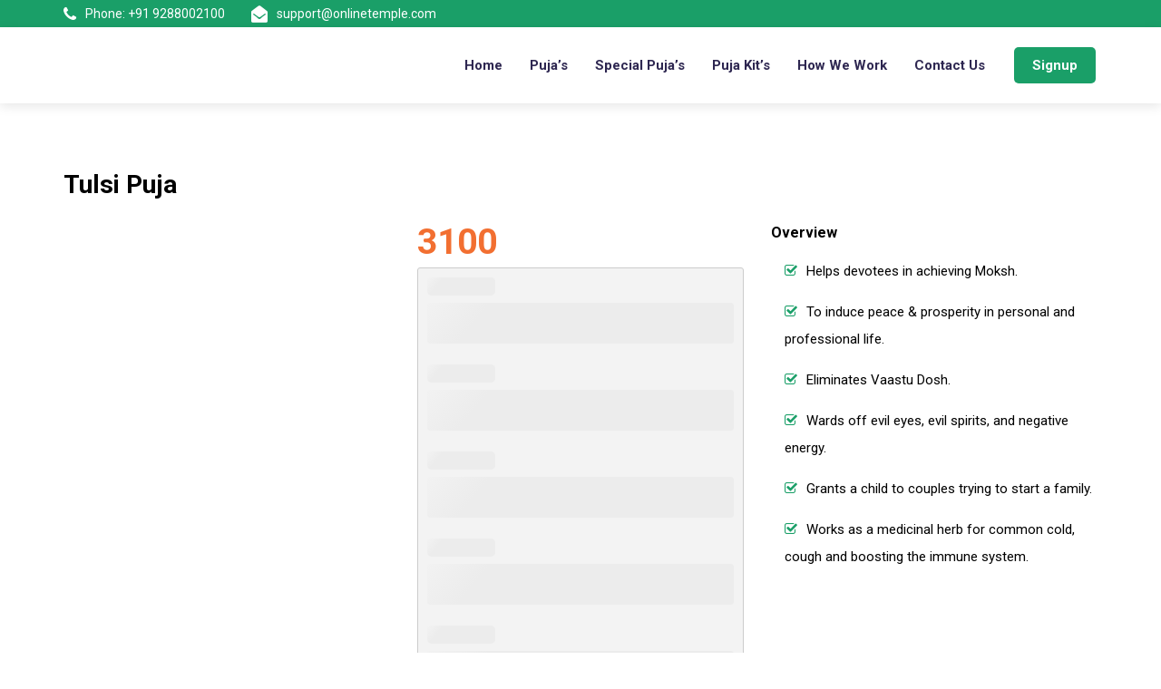

--- FILE ---
content_type: text/html; charset=UTF-8
request_url: https://onlinetemple.com/puja/tulsi-puja/
body_size: 41317
content:
<!DOCTYPE html>
<html lang="en-US" class="no-js no-svg">
<head>
<meta charset="UTF-8">
<meta name="viewport" content="width=device-width, initial-scale=1">
<meta name="google-site-verification" content="DuClnZ79-PmMORcuKNfHx-3Yj-a75oOLXcjsEL2BVKc" />
<link rel="profile" href="https://gmpg.org/xfn/11">

<!-- Favicon -->
<link rel="icon" type="image/favicon.png" href="https://onlinetemple.com/wp-content/uploads/2021/03/favicon.png">


<!-- Bizwheel Plugins CSS -->
<link rel="stylesheet" href="https://onlinetemple.com/wp-content/themes/otemple/css/animate.min.css">
<link rel="stylesheet" href="https://onlinetemple.com/wp-content/themes/otemple/css/bootstrap.min.css">
<link rel="stylesheet" href="https://onlinetemple.com/wp-content/themes/otemple/css/cubeportfolio.min.css">
<link rel="stylesheet" href="https://onlinetemple.com/wp-content/themes/otemple/css/font-awesome.css">
<link rel="stylesheet" href="https://onlinetemple.com/wp-content/themes/otemple/css/jquery.fancybox.min.css">
<link rel="stylesheet" href="https://onlinetemple.com/wp-content/themes/otemple/css/magnific-popup.min.css">
<link rel="stylesheet" href="https://onlinetemple.com/wp-content/themes/otemple/css/owl-carousel.min.css">
<link rel="stylesheet" href="https://onlinetemple.com/wp-content/themes/otemple/css/slicknav.min.css">

<!-- Custom Stylesheet -->  
<link rel="stylesheet" href="https://onlinetemple.com/wp-content/themes/otemple/css/reset.css">
<link rel="stylesheet" href="https://onlinetemple.com/wp-content/themes/otemple/style.css">
<link rel="stylesheet" href="https://onlinetemple.com/wp-content/themes/otemple/css/responsive.css">

<!-- Google tag (gtag.js) -->
<script async src="https://www.googletagmanager.com/gtag/js?id=G-NXNXMNJ1QN"></script>
<script>
  window.dataLayer = window.dataLayer || [];
  function gtag(){dataLayer.push(arguments);}
  gtag('js', new Date());

  gtag('config', 'G-NXNXMNJ1QN');
</script>
<!-- Google Tag Manager -->
<script>(function(w,d,s,l,i){w[l]=w[l]||[];w[l].push({'gtm.start':
new Date().getTime(),event:'gtm.js'});var f=d.getElementsByTagName(s)[0],
j=d.createElement(s),dl=l!='dataLayer'?'&l='+l:'';j.async=true;j.src=
'https://www.googletagmanager.com/gtm.js?id='+i+dl;f.parentNode.insertBefore(j,f);
})(window,document,'script','dataLayer','GTM-MRMRL4K4');</script>
<!-- End Google Tag Manager -->	
	
<script>(function(html){html.className = html.className.replace(/\bno-js\b/,'js')})(document.documentElement);</script>
<meta name='robots' content='index, follow, max-image-preview:large, max-snippet:-1, max-video-preview:-1' />
	<style>img:is([sizes="auto" i], [sizes^="auto," i]) { contain-intrinsic-size: 3000px 1500px }</style>
	
	<!-- This site is optimized with the Yoast SEO plugin v25.8 - https://yoast.com/wordpress/plugins/seo/ -->
	<title>Tulsi puja importance and benefits l Online Temple</title>
	<meta name="description" content="Tulsi Puja is the recreation of a traditional Hindu wedding ceremony conducted in the house. It has an importance that brings prosperity to the family." />
	<link rel="canonical" href="https://onlinetemple.com/puja/tulsi-puja/" />
	<meta property="og:locale" content="en_US" />
	<meta property="og:type" content="article" />
	<meta property="og:title" content="Tulsi puja importance and benefits l Online Temple" />
	<meta property="og:description" content="Tulsi Puja is the recreation of a traditional Hindu wedding ceremony conducted in the house. It has an importance that brings prosperity to the family." />
	<meta property="og:url" content="https://onlinetemple.com/puja/tulsi-puja/" />
	<meta property="og:site_name" content="Onlinetemple.com" />
	<meta property="article:modified_time" content="2021-07-07T14:10:44+00:00" />
	<meta property="og:image" content="https://onlinetemple.com/wp-content/uploads/2021/07/tulsi-puja.jpg" />
	<meta property="og:image:width" content="400" />
	<meta property="og:image:height" content="400" />
	<meta property="og:image:type" content="image/jpeg" />
	<meta name="twitter:card" content="summary_large_image" />
	<meta name="twitter:label1" content="Est. reading time" />
	<meta name="twitter:data1" content="1 minute" />
	<script type="application/ld+json" class="yoast-schema-graph">{"@context":"https://schema.org","@graph":[{"@type":"WebPage","@id":"https://onlinetemple.com/puja/tulsi-puja/","url":"https://onlinetemple.com/puja/tulsi-puja/","name":"Tulsi puja importance and benefits l Online Temple","isPartOf":{"@id":"https://onlinetemple.com/#website"},"primaryImageOfPage":{"@id":"https://onlinetemple.com/puja/tulsi-puja/#primaryimage"},"image":{"@id":"https://onlinetemple.com/puja/tulsi-puja/#primaryimage"},"thumbnailUrl":"https://onlinetemple.com/wp-content/uploads/2021/07/tulsi-puja.jpg","datePublished":"2021-07-07T14:07:41+00:00","dateModified":"2021-07-07T14:10:44+00:00","description":"Tulsi Puja is the recreation of a traditional Hindu wedding ceremony conducted in the house. It has an importance that brings prosperity to the family.","breadcrumb":{"@id":"https://onlinetemple.com/puja/tulsi-puja/#breadcrumb"},"inLanguage":"en-US","potentialAction":[{"@type":"ReadAction","target":["https://onlinetemple.com/puja/tulsi-puja/"]}]},{"@type":"ImageObject","inLanguage":"en-US","@id":"https://onlinetemple.com/puja/tulsi-puja/#primaryimage","url":"https://onlinetemple.com/wp-content/uploads/2021/07/tulsi-puja.jpg","contentUrl":"https://onlinetemple.com/wp-content/uploads/2021/07/tulsi-puja.jpg","width":400,"height":400},{"@type":"BreadcrumbList","@id":"https://onlinetemple.com/puja/tulsi-puja/#breadcrumb","itemListElement":[{"@type":"ListItem","position":1,"name":"Home","item":"https://onlinetemple.com/"},{"@type":"ListItem","position":2,"name":"Tulsi Puja"}]},{"@type":"WebSite","@id":"https://onlinetemple.com/#website","url":"https://onlinetemple.com/","name":"Onlinetemple.com","description":"Just another WordPress site","potentialAction":[{"@type":"SearchAction","target":{"@type":"EntryPoint","urlTemplate":"https://onlinetemple.com/?s={search_term_string}"},"query-input":{"@type":"PropertyValueSpecification","valueRequired":true,"valueName":"search_term_string"}}],"inLanguage":"en-US"}]}</script>
	<!-- / Yoast SEO plugin. -->


<link rel='dns-prefetch' href='//fonts.googleapis.com' />
<link href='https://fonts.gstatic.com' crossorigin rel='preconnect' />
<link rel="alternate" type="application/rss+xml" title="Onlinetemple.com &raquo; Feed" href="https://onlinetemple.com/feed/" />
<link rel="alternate" type="application/rss+xml" title="Onlinetemple.com &raquo; Comments Feed" href="https://onlinetemple.com/comments/feed/" />
<style type="text/css" media="all">@font-face{font-family:'Libre Franklin';font-style:italic;font-weight:300;font-display:swap;src:url(https://fonts.gstatic.com/s/librefranklin/v19/jizBREVItHgc8qDIbSTKq4XkRiUa6zgTjnTLgNuZ5w.woff2) format('woff2');unicode-range:U+0460-052F,U+1C80-1C8A,U+20B4,U+2DE0-2DFF,U+A640-A69F,U+FE2E-FE2F}@font-face{font-family:'Libre Franklin';font-style:italic;font-weight:300;font-display:swap;src:url(https://fonts.gstatic.com/s/librefranklin/v19/jizBREVItHgc8qDIbSTKq4XkRiUa6zETjnTLgNuZ5w.woff2) format('woff2');unicode-range:U+0301,U+0400-045F,U+0490-0491,U+04B0-04B1,U+2116}@font-face{font-family:'Libre Franklin';font-style:italic;font-weight:300;font-display:swap;src:url(https://fonts.gstatic.com/s/librefranklin/v19/jizBREVItHgc8qDIbSTKq4XkRiUa6zoTjnTLgNuZ5w.woff2) format('woff2');unicode-range:U+0102-0103,U+0110-0111,U+0128-0129,U+0168-0169,U+01A0-01A1,U+01AF-01B0,U+0300-0301,U+0303-0304,U+0308-0309,U+0323,U+0329,U+1EA0-1EF9,U+20AB}@font-face{font-family:'Libre Franklin';font-style:italic;font-weight:300;font-display:swap;src:url(https://fonts.gstatic.com/s/librefranklin/v19/jizBREVItHgc8qDIbSTKq4XkRiUa6zsTjnTLgNuZ5w.woff2) format('woff2');unicode-range:U+0100-02BA,U+02BD-02C5,U+02C7-02CC,U+02CE-02D7,U+02DD-02FF,U+0304,U+0308,U+0329,U+1D00-1DBF,U+1E00-1E9F,U+1EF2-1EFF,U+2020,U+20A0-20AB,U+20AD-20C0,U+2113,U+2C60-2C7F,U+A720-A7FF}@font-face{font-family:'Libre Franklin';font-style:italic;font-weight:300;font-display:swap;src:url(https://fonts.gstatic.com/s/librefranklin/v19/jizBREVItHgc8qDIbSTKq4XkRiUa6zUTjnTLgNs.woff2) format('woff2');unicode-range:U+0000-00FF,U+0131,U+0152-0153,U+02BB-02BC,U+02C6,U+02DA,U+02DC,U+0304,U+0308,U+0329,U+2000-206F,U+20AC,U+2122,U+2191,U+2193,U+2212,U+2215,U+FEFF,U+FFFD}@font-face{font-family:'Libre Franklin';font-style:italic;font-weight:400;font-display:swap;src:url(https://fonts.gstatic.com/s/librefranklin/v19/jizBREVItHgc8qDIbSTKq4XkRiUa6zgTjnTLgNuZ5w.woff2) format('woff2');unicode-range:U+0460-052F,U+1C80-1C8A,U+20B4,U+2DE0-2DFF,U+A640-A69F,U+FE2E-FE2F}@font-face{font-family:'Libre Franklin';font-style:italic;font-weight:400;font-display:swap;src:url(https://fonts.gstatic.com/s/librefranklin/v19/jizBREVItHgc8qDIbSTKq4XkRiUa6zETjnTLgNuZ5w.woff2) format('woff2');unicode-range:U+0301,U+0400-045F,U+0490-0491,U+04B0-04B1,U+2116}@font-face{font-family:'Libre Franklin';font-style:italic;font-weight:400;font-display:swap;src:url(https://fonts.gstatic.com/s/librefranklin/v19/jizBREVItHgc8qDIbSTKq4XkRiUa6zoTjnTLgNuZ5w.woff2) format('woff2');unicode-range:U+0102-0103,U+0110-0111,U+0128-0129,U+0168-0169,U+01A0-01A1,U+01AF-01B0,U+0300-0301,U+0303-0304,U+0308-0309,U+0323,U+0329,U+1EA0-1EF9,U+20AB}@font-face{font-family:'Libre Franklin';font-style:italic;font-weight:400;font-display:swap;src:url(https://fonts.gstatic.com/s/librefranklin/v19/jizBREVItHgc8qDIbSTKq4XkRiUa6zsTjnTLgNuZ5w.woff2) format('woff2');unicode-range:U+0100-02BA,U+02BD-02C5,U+02C7-02CC,U+02CE-02D7,U+02DD-02FF,U+0304,U+0308,U+0329,U+1D00-1DBF,U+1E00-1E9F,U+1EF2-1EFF,U+2020,U+20A0-20AB,U+20AD-20C0,U+2113,U+2C60-2C7F,U+A720-A7FF}@font-face{font-family:'Libre Franklin';font-style:italic;font-weight:400;font-display:swap;src:url(https://fonts.gstatic.com/s/librefranklin/v19/jizBREVItHgc8qDIbSTKq4XkRiUa6zUTjnTLgNs.woff2) format('woff2');unicode-range:U+0000-00FF,U+0131,U+0152-0153,U+02BB-02BC,U+02C6,U+02DA,U+02DC,U+0304,U+0308,U+0329,U+2000-206F,U+20AC,U+2122,U+2191,U+2193,U+2212,U+2215,U+FEFF,U+FFFD}@font-face{font-family:'Libre Franklin';font-style:italic;font-weight:600;font-display:swap;src:url(https://fonts.gstatic.com/s/librefranklin/v19/jizBREVItHgc8qDIbSTKq4XkRiUa6zgTjnTLgNuZ5w.woff2) format('woff2');unicode-range:U+0460-052F,U+1C80-1C8A,U+20B4,U+2DE0-2DFF,U+A640-A69F,U+FE2E-FE2F}@font-face{font-family:'Libre Franklin';font-style:italic;font-weight:600;font-display:swap;src:url(https://fonts.gstatic.com/s/librefranklin/v19/jizBREVItHgc8qDIbSTKq4XkRiUa6zETjnTLgNuZ5w.woff2) format('woff2');unicode-range:U+0301,U+0400-045F,U+0490-0491,U+04B0-04B1,U+2116}@font-face{font-family:'Libre Franklin';font-style:italic;font-weight:600;font-display:swap;src:url(https://fonts.gstatic.com/s/librefranklin/v19/jizBREVItHgc8qDIbSTKq4XkRiUa6zoTjnTLgNuZ5w.woff2) format('woff2');unicode-range:U+0102-0103,U+0110-0111,U+0128-0129,U+0168-0169,U+01A0-01A1,U+01AF-01B0,U+0300-0301,U+0303-0304,U+0308-0309,U+0323,U+0329,U+1EA0-1EF9,U+20AB}@font-face{font-family:'Libre Franklin';font-style:italic;font-weight:600;font-display:swap;src:url(https://fonts.gstatic.com/s/librefranklin/v19/jizBREVItHgc8qDIbSTKq4XkRiUa6zsTjnTLgNuZ5w.woff2) format('woff2');unicode-range:U+0100-02BA,U+02BD-02C5,U+02C7-02CC,U+02CE-02D7,U+02DD-02FF,U+0304,U+0308,U+0329,U+1D00-1DBF,U+1E00-1E9F,U+1EF2-1EFF,U+2020,U+20A0-20AB,U+20AD-20C0,U+2113,U+2C60-2C7F,U+A720-A7FF}@font-face{font-family:'Libre Franklin';font-style:italic;font-weight:600;font-display:swap;src:url(https://fonts.gstatic.com/s/librefranklin/v19/jizBREVItHgc8qDIbSTKq4XkRiUa6zUTjnTLgNs.woff2) format('woff2');unicode-range:U+0000-00FF,U+0131,U+0152-0153,U+02BB-02BC,U+02C6,U+02DA,U+02DC,U+0304,U+0308,U+0329,U+2000-206F,U+20AC,U+2122,U+2191,U+2193,U+2212,U+2215,U+FEFF,U+FFFD}@font-face{font-family:'Libre Franklin';font-style:italic;font-weight:800;font-display:swap;src:url(https://fonts.gstatic.com/s/librefranklin/v19/jizBREVItHgc8qDIbSTKq4XkRiUa6zgTjnTLgNuZ5w.woff2) format('woff2');unicode-range:U+0460-052F,U+1C80-1C8A,U+20B4,U+2DE0-2DFF,U+A640-A69F,U+FE2E-FE2F}@font-face{font-family:'Libre Franklin';font-style:italic;font-weight:800;font-display:swap;src:url(https://fonts.gstatic.com/s/librefranklin/v19/jizBREVItHgc8qDIbSTKq4XkRiUa6zETjnTLgNuZ5w.woff2) format('woff2');unicode-range:U+0301,U+0400-045F,U+0490-0491,U+04B0-04B1,U+2116}@font-face{font-family:'Libre Franklin';font-style:italic;font-weight:800;font-display:swap;src:url(https://fonts.gstatic.com/s/librefranklin/v19/jizBREVItHgc8qDIbSTKq4XkRiUa6zoTjnTLgNuZ5w.woff2) format('woff2');unicode-range:U+0102-0103,U+0110-0111,U+0128-0129,U+0168-0169,U+01A0-01A1,U+01AF-01B0,U+0300-0301,U+0303-0304,U+0308-0309,U+0323,U+0329,U+1EA0-1EF9,U+20AB}@font-face{font-family:'Libre Franklin';font-style:italic;font-weight:800;font-display:swap;src:url(https://fonts.gstatic.com/s/librefranklin/v19/jizBREVItHgc8qDIbSTKq4XkRiUa6zsTjnTLgNuZ5w.woff2) format('woff2');unicode-range:U+0100-02BA,U+02BD-02C5,U+02C7-02CC,U+02CE-02D7,U+02DD-02FF,U+0304,U+0308,U+0329,U+1D00-1DBF,U+1E00-1E9F,U+1EF2-1EFF,U+2020,U+20A0-20AB,U+20AD-20C0,U+2113,U+2C60-2C7F,U+A720-A7FF}@font-face{font-family:'Libre Franklin';font-style:italic;font-weight:800;font-display:swap;src:url(https://fonts.gstatic.com/s/librefranklin/v19/jizBREVItHgc8qDIbSTKq4XkRiUa6zUTjnTLgNs.woff2) format('woff2');unicode-range:U+0000-00FF,U+0131,U+0152-0153,U+02BB-02BC,U+02C6,U+02DA,U+02DC,U+0304,U+0308,U+0329,U+2000-206F,U+20AC,U+2122,U+2191,U+2193,U+2212,U+2215,U+FEFF,U+FFFD}@font-face{font-family:'Libre Franklin';font-display:block;font-style:normal;font-weight:300;font-display:swap;src:url(https://fonts.gstatic.com/s/librefranklin/v19/jizDREVItHgc8qDIbSTKq4XkRiUS2zcZiVbJsNo.woff2) format('woff2');unicode-range:U+0460-052F,U+1C80-1C8A,U+20B4,U+2DE0-2DFF,U+A640-A69F,U+FE2E-FE2F}@font-face{font-family:'Libre Franklin';font-display:block;font-style:normal;font-weight:300;font-display:swap;src:url(https://fonts.gstatic.com/s/librefranklin/v19/jizDREVItHgc8qDIbSTKq4XkRiUb2zcZiVbJsNo.woff2) format('woff2');unicode-range:U+0301,U+0400-045F,U+0490-0491,U+04B0-04B1,U+2116}@font-face{font-family:'Libre Franklin';font-display:block;font-style:normal;font-weight:300;font-display:swap;src:url(https://fonts.gstatic.com/s/librefranklin/v19/jizDREVItHgc8qDIbSTKq4XkRiUQ2zcZiVbJsNo.woff2) format('woff2');unicode-range:U+0102-0103,U+0110-0111,U+0128-0129,U+0168-0169,U+01A0-01A1,U+01AF-01B0,U+0300-0301,U+0303-0304,U+0308-0309,U+0323,U+0329,U+1EA0-1EF9,U+20AB}@font-face{font-family:'Libre Franklin';font-display:block;font-style:normal;font-weight:300;font-display:swap;src:url(https://fonts.gstatic.com/s/librefranklin/v19/jizDREVItHgc8qDIbSTKq4XkRiUR2zcZiVbJsNo.woff2) format('woff2');unicode-range:U+0100-02BA,U+02BD-02C5,U+02C7-02CC,U+02CE-02D7,U+02DD-02FF,U+0304,U+0308,U+0329,U+1D00-1DBF,U+1E00-1E9F,U+1EF2-1EFF,U+2020,U+20A0-20AB,U+20AD-20C0,U+2113,U+2C60-2C7F,U+A720-A7FF}@font-face{font-family:'Libre Franklin';font-display:block;font-style:normal;font-weight:300;font-display:swap;src:url(https://fonts.gstatic.com/s/librefranklin/v19/jizDREVItHgc8qDIbSTKq4XkRiUf2zcZiVbJ.woff2) format('woff2');unicode-range:U+0000-00FF,U+0131,U+0152-0153,U+02BB-02BC,U+02C6,U+02DA,U+02DC,U+0304,U+0308,U+0329,U+2000-206F,U+20AC,U+2122,U+2191,U+2193,U+2212,U+2215,U+FEFF,U+FFFD}@font-face{font-family:'Libre Franklin';font-display:block;font-style:normal;font-weight:400;font-display:swap;src:url(https://fonts.gstatic.com/s/librefranklin/v19/jizDREVItHgc8qDIbSTKq4XkRiUS2zcZiVbJsNo.woff2) format('woff2');unicode-range:U+0460-052F,U+1C80-1C8A,U+20B4,U+2DE0-2DFF,U+A640-A69F,U+FE2E-FE2F}@font-face{font-family:'Libre Franklin';font-display:block;font-style:normal;font-weight:400;font-display:swap;src:url(https://fonts.gstatic.com/s/librefranklin/v19/jizDREVItHgc8qDIbSTKq4XkRiUb2zcZiVbJsNo.woff2) format('woff2');unicode-range:U+0301,U+0400-045F,U+0490-0491,U+04B0-04B1,U+2116}@font-face{font-family:'Libre Franklin';font-display:block;font-style:normal;font-weight:400;font-display:swap;src:url(https://fonts.gstatic.com/s/librefranklin/v19/jizDREVItHgc8qDIbSTKq4XkRiUQ2zcZiVbJsNo.woff2) format('woff2');unicode-range:U+0102-0103,U+0110-0111,U+0128-0129,U+0168-0169,U+01A0-01A1,U+01AF-01B0,U+0300-0301,U+0303-0304,U+0308-0309,U+0323,U+0329,U+1EA0-1EF9,U+20AB}@font-face{font-family:'Libre Franklin';font-display:block;font-style:normal;font-weight:400;font-display:swap;src:url(https://fonts.gstatic.com/s/librefranklin/v19/jizDREVItHgc8qDIbSTKq4XkRiUR2zcZiVbJsNo.woff2) format('woff2');unicode-range:U+0100-02BA,U+02BD-02C5,U+02C7-02CC,U+02CE-02D7,U+02DD-02FF,U+0304,U+0308,U+0329,U+1D00-1DBF,U+1E00-1E9F,U+1EF2-1EFF,U+2020,U+20A0-20AB,U+20AD-20C0,U+2113,U+2C60-2C7F,U+A720-A7FF}@font-face{font-family:'Libre Franklin';font-display:block;font-style:normal;font-weight:400;font-display:swap;src:url(https://fonts.gstatic.com/s/librefranklin/v19/jizDREVItHgc8qDIbSTKq4XkRiUf2zcZiVbJ.woff2) format('woff2');unicode-range:U+0000-00FF,U+0131,U+0152-0153,U+02BB-02BC,U+02C6,U+02DA,U+02DC,U+0304,U+0308,U+0329,U+2000-206F,U+20AC,U+2122,U+2191,U+2193,U+2212,U+2215,U+FEFF,U+FFFD}@font-face{font-family:'Libre Franklin';font-display:block;font-style:normal;font-weight:600;font-display:swap;src:url(https://fonts.gstatic.com/s/librefranklin/v19/jizDREVItHgc8qDIbSTKq4XkRiUS2zcZiVbJsNo.woff2) format('woff2');unicode-range:U+0460-052F,U+1C80-1C8A,U+20B4,U+2DE0-2DFF,U+A640-A69F,U+FE2E-FE2F}@font-face{font-family:'Libre Franklin';font-display:block;font-style:normal;font-weight:600;font-display:swap;src:url(https://fonts.gstatic.com/s/librefranklin/v19/jizDREVItHgc8qDIbSTKq4XkRiUb2zcZiVbJsNo.woff2) format('woff2');unicode-range:U+0301,U+0400-045F,U+0490-0491,U+04B0-04B1,U+2116}@font-face{font-family:'Libre Franklin';font-display:block;font-style:normal;font-weight:600;font-display:swap;src:url(https://fonts.gstatic.com/s/librefranklin/v19/jizDREVItHgc8qDIbSTKq4XkRiUQ2zcZiVbJsNo.woff2) format('woff2');unicode-range:U+0102-0103,U+0110-0111,U+0128-0129,U+0168-0169,U+01A0-01A1,U+01AF-01B0,U+0300-0301,U+0303-0304,U+0308-0309,U+0323,U+0329,U+1EA0-1EF9,U+20AB}@font-face{font-family:'Libre Franklin';font-display:block;font-style:normal;font-weight:600;font-display:swap;src:url(https://fonts.gstatic.com/s/librefranklin/v19/jizDREVItHgc8qDIbSTKq4XkRiUR2zcZiVbJsNo.woff2) format('woff2');unicode-range:U+0100-02BA,U+02BD-02C5,U+02C7-02CC,U+02CE-02D7,U+02DD-02FF,U+0304,U+0308,U+0329,U+1D00-1DBF,U+1E00-1E9F,U+1EF2-1EFF,U+2020,U+20A0-20AB,U+20AD-20C0,U+2113,U+2C60-2C7F,U+A720-A7FF}@font-face{font-family:'Libre Franklin';font-display:block;font-style:normal;font-weight:600;font-display:swap;src:url(https://fonts.gstatic.com/s/librefranklin/v19/jizDREVItHgc8qDIbSTKq4XkRiUf2zcZiVbJ.woff2) format('woff2');unicode-range:U+0000-00FF,U+0131,U+0152-0153,U+02BB-02BC,U+02C6,U+02DA,U+02DC,U+0304,U+0308,U+0329,U+2000-206F,U+20AC,U+2122,U+2191,U+2193,U+2212,U+2215,U+FEFF,U+FFFD}@font-face{font-family:'Libre Franklin';font-display:block;font-style:normal;font-weight:800;font-display:swap;src:url(https://fonts.gstatic.com/s/librefranklin/v19/jizDREVItHgc8qDIbSTKq4XkRiUS2zcZiVbJsNo.woff2) format('woff2');unicode-range:U+0460-052F,U+1C80-1C8A,U+20B4,U+2DE0-2DFF,U+A640-A69F,U+FE2E-FE2F}@font-face{font-family:'Libre Franklin';font-display:block;font-style:normal;font-weight:800;font-display:swap;src:url(https://fonts.gstatic.com/s/librefranklin/v19/jizDREVItHgc8qDIbSTKq4XkRiUb2zcZiVbJsNo.woff2) format('woff2');unicode-range:U+0301,U+0400-045F,U+0490-0491,U+04B0-04B1,U+2116}@font-face{font-family:'Libre Franklin';font-display:block;font-style:normal;font-weight:800;font-display:swap;src:url(https://fonts.gstatic.com/s/librefranklin/v19/jizDREVItHgc8qDIbSTKq4XkRiUQ2zcZiVbJsNo.woff2) format('woff2');unicode-range:U+0102-0103,U+0110-0111,U+0128-0129,U+0168-0169,U+01A0-01A1,U+01AF-01B0,U+0300-0301,U+0303-0304,U+0308-0309,U+0323,U+0329,U+1EA0-1EF9,U+20AB}@font-face{font-family:'Libre Franklin';font-display:block;font-style:normal;font-weight:800;font-display:swap;src:url(https://fonts.gstatic.com/s/librefranklin/v19/jizDREVItHgc8qDIbSTKq4XkRiUR2zcZiVbJsNo.woff2) format('woff2');unicode-range:U+0100-02BA,U+02BD-02C5,U+02C7-02CC,U+02CE-02D7,U+02DD-02FF,U+0304,U+0308,U+0329,U+1D00-1DBF,U+1E00-1E9F,U+1EF2-1EFF,U+2020,U+20A0-20AB,U+20AD-20C0,U+2113,U+2C60-2C7F,U+A720-A7FF}@font-face{font-family:'Libre Franklin';font-display:block;font-style:normal;font-weight:800;font-display:swap;src:url(https://fonts.gstatic.com/s/librefranklin/v19/jizDREVItHgc8qDIbSTKq4XkRiUf2zcZiVbJ.woff2) format('woff2');unicode-range:U+0000-00FF,U+0131,U+0152-0153,U+02BB-02BC,U+02C6,U+02DA,U+02DC,U+0304,U+0308,U+0329,U+2000-206F,U+20AC,U+2122,U+2191,U+2193,U+2212,U+2215,U+FEFF,U+FFFD}</style>
<style id='wp-block-library-theme-inline-css'>
.wp-block-audio :where(figcaption){color:#555;font-size:13px;text-align:center}.is-dark-theme .wp-block-audio :where(figcaption){color:#ffffffa6}.wp-block-audio{margin:0 0 1em}.wp-block-code{border:1px solid #ccc;border-radius:4px;font-family:Menlo,Consolas,monaco,monospace;padding:.8em 1em}.wp-block-embed :where(figcaption){color:#555;font-size:13px;text-align:center}.is-dark-theme .wp-block-embed :where(figcaption){color:#ffffffa6}.wp-block-embed{margin:0 0 1em}.blocks-gallery-caption{color:#555;font-size:13px;text-align:center}.is-dark-theme .blocks-gallery-caption{color:#ffffffa6}:root :where(.wp-block-image figcaption){color:#555;font-size:13px;text-align:center}.is-dark-theme :root :where(.wp-block-image figcaption){color:#ffffffa6}.wp-block-image{margin:0 0 1em}.wp-block-pullquote{border-bottom:4px solid;border-top:4px solid;color:currentColor;margin-bottom:1.75em}.wp-block-pullquote cite,.wp-block-pullquote footer,.wp-block-pullquote__citation{color:currentColor;font-size:.8125em;font-style:normal;text-transform:uppercase}.wp-block-quote{border-left:.25em solid;margin:0 0 1.75em;padding-left:1em}.wp-block-quote cite,.wp-block-quote footer{color:currentColor;font-size:.8125em;font-style:normal;position:relative}.wp-block-quote:where(.has-text-align-right){border-left:none;border-right:.25em solid;padding-left:0;padding-right:1em}.wp-block-quote:where(.has-text-align-center){border:none;padding-left:0}.wp-block-quote.is-large,.wp-block-quote.is-style-large,.wp-block-quote:where(.is-style-plain){border:none}.wp-block-search .wp-block-search__label{font-weight:700}.wp-block-search__button{border:1px solid #ccc;padding:.375em .625em}:where(.wp-block-group.has-background){padding:1.25em 2.375em}.wp-block-separator.has-css-opacity{opacity:.4}.wp-block-separator{border:none;border-bottom:2px solid;margin-left:auto;margin-right:auto}.wp-block-separator.has-alpha-channel-opacity{opacity:1}.wp-block-separator:not(.is-style-wide):not(.is-style-dots){width:100px}.wp-block-separator.has-background:not(.is-style-dots){border-bottom:none;height:1px}.wp-block-separator.has-background:not(.is-style-wide):not(.is-style-dots){height:2px}.wp-block-table{margin:0 0 1em}.wp-block-table td,.wp-block-table th{word-break:normal}.wp-block-table :where(figcaption){color:#555;font-size:13px;text-align:center}.is-dark-theme .wp-block-table :where(figcaption){color:#ffffffa6}.wp-block-video :where(figcaption){color:#555;font-size:13px;text-align:center}.is-dark-theme .wp-block-video :where(figcaption){color:#ffffffa6}.wp-block-video{margin:0 0 1em}:root :where(.wp-block-template-part.has-background){margin-bottom:0;margin-top:0;padding:1.25em 2.375em}
</style>
<style id='classic-theme-styles-inline-css'>
/*! This file is auto-generated */
.wp-block-button__link{color:#fff;background-color:#32373c;border-radius:9999px;box-shadow:none;text-decoration:none;padding:calc(.667em + 2px) calc(1.333em + 2px);font-size:1.125em}.wp-block-file__button{background:#32373c;color:#fff;text-decoration:none}
</style>
<style id='global-styles-inline-css'>
:root{--wp--preset--aspect-ratio--square: 1;--wp--preset--aspect-ratio--4-3: 4/3;--wp--preset--aspect-ratio--3-4: 3/4;--wp--preset--aspect-ratio--3-2: 3/2;--wp--preset--aspect-ratio--2-3: 2/3;--wp--preset--aspect-ratio--16-9: 16/9;--wp--preset--aspect-ratio--9-16: 9/16;--wp--preset--color--black: #000000;--wp--preset--color--cyan-bluish-gray: #abb8c3;--wp--preset--color--white: #ffffff;--wp--preset--color--pale-pink: #f78da7;--wp--preset--color--vivid-red: #cf2e2e;--wp--preset--color--luminous-vivid-orange: #ff6900;--wp--preset--color--luminous-vivid-amber: #fcb900;--wp--preset--color--light-green-cyan: #7bdcb5;--wp--preset--color--vivid-green-cyan: #00d084;--wp--preset--color--pale-cyan-blue: #8ed1fc;--wp--preset--color--vivid-cyan-blue: #0693e3;--wp--preset--color--vivid-purple: #9b51e0;--wp--preset--gradient--vivid-cyan-blue-to-vivid-purple: linear-gradient(135deg,rgba(6,147,227,1) 0%,rgb(155,81,224) 100%);--wp--preset--gradient--light-green-cyan-to-vivid-green-cyan: linear-gradient(135deg,rgb(122,220,180) 0%,rgb(0,208,130) 100%);--wp--preset--gradient--luminous-vivid-amber-to-luminous-vivid-orange: linear-gradient(135deg,rgba(252,185,0,1) 0%,rgba(255,105,0,1) 100%);--wp--preset--gradient--luminous-vivid-orange-to-vivid-red: linear-gradient(135deg,rgba(255,105,0,1) 0%,rgb(207,46,46) 100%);--wp--preset--gradient--very-light-gray-to-cyan-bluish-gray: linear-gradient(135deg,rgb(238,238,238) 0%,rgb(169,184,195) 100%);--wp--preset--gradient--cool-to-warm-spectrum: linear-gradient(135deg,rgb(74,234,220) 0%,rgb(151,120,209) 20%,rgb(207,42,186) 40%,rgb(238,44,130) 60%,rgb(251,105,98) 80%,rgb(254,248,76) 100%);--wp--preset--gradient--blush-light-purple: linear-gradient(135deg,rgb(255,206,236) 0%,rgb(152,150,240) 100%);--wp--preset--gradient--blush-bordeaux: linear-gradient(135deg,rgb(254,205,165) 0%,rgb(254,45,45) 50%,rgb(107,0,62) 100%);--wp--preset--gradient--luminous-dusk: linear-gradient(135deg,rgb(255,203,112) 0%,rgb(199,81,192) 50%,rgb(65,88,208) 100%);--wp--preset--gradient--pale-ocean: linear-gradient(135deg,rgb(255,245,203) 0%,rgb(182,227,212) 50%,rgb(51,167,181) 100%);--wp--preset--gradient--electric-grass: linear-gradient(135deg,rgb(202,248,128) 0%,rgb(113,206,126) 100%);--wp--preset--gradient--midnight: linear-gradient(135deg,rgb(2,3,129) 0%,rgb(40,116,252) 100%);--wp--preset--font-size--small: 13px;--wp--preset--font-size--medium: 20px;--wp--preset--font-size--large: 36px;--wp--preset--font-size--x-large: 42px;--wp--preset--spacing--20: 0.44rem;--wp--preset--spacing--30: 0.67rem;--wp--preset--spacing--40: 1rem;--wp--preset--spacing--50: 1.5rem;--wp--preset--spacing--60: 2.25rem;--wp--preset--spacing--70: 3.38rem;--wp--preset--spacing--80: 5.06rem;--wp--preset--shadow--natural: 6px 6px 9px rgba(0, 0, 0, 0.2);--wp--preset--shadow--deep: 12px 12px 50px rgba(0, 0, 0, 0.4);--wp--preset--shadow--sharp: 6px 6px 0px rgba(0, 0, 0, 0.2);--wp--preset--shadow--outlined: 6px 6px 0px -3px rgba(255, 255, 255, 1), 6px 6px rgba(0, 0, 0, 1);--wp--preset--shadow--crisp: 6px 6px 0px rgba(0, 0, 0, 1);}:where(.is-layout-flex){gap: 0.5em;}:where(.is-layout-grid){gap: 0.5em;}body .is-layout-flex{display: flex;}.is-layout-flex{flex-wrap: wrap;align-items: center;}.is-layout-flex > :is(*, div){margin: 0;}body .is-layout-grid{display: grid;}.is-layout-grid > :is(*, div){margin: 0;}:where(.wp-block-columns.is-layout-flex){gap: 2em;}:where(.wp-block-columns.is-layout-grid){gap: 2em;}:where(.wp-block-post-template.is-layout-flex){gap: 1.25em;}:where(.wp-block-post-template.is-layout-grid){gap: 1.25em;}.has-black-color{color: var(--wp--preset--color--black) !important;}.has-cyan-bluish-gray-color{color: var(--wp--preset--color--cyan-bluish-gray) !important;}.has-white-color{color: var(--wp--preset--color--white) !important;}.has-pale-pink-color{color: var(--wp--preset--color--pale-pink) !important;}.has-vivid-red-color{color: var(--wp--preset--color--vivid-red) !important;}.has-luminous-vivid-orange-color{color: var(--wp--preset--color--luminous-vivid-orange) !important;}.has-luminous-vivid-amber-color{color: var(--wp--preset--color--luminous-vivid-amber) !important;}.has-light-green-cyan-color{color: var(--wp--preset--color--light-green-cyan) !important;}.has-vivid-green-cyan-color{color: var(--wp--preset--color--vivid-green-cyan) !important;}.has-pale-cyan-blue-color{color: var(--wp--preset--color--pale-cyan-blue) !important;}.has-vivid-cyan-blue-color{color: var(--wp--preset--color--vivid-cyan-blue) !important;}.has-vivid-purple-color{color: var(--wp--preset--color--vivid-purple) !important;}.has-black-background-color{background-color: var(--wp--preset--color--black) !important;}.has-cyan-bluish-gray-background-color{background-color: var(--wp--preset--color--cyan-bluish-gray) !important;}.has-white-background-color{background-color: var(--wp--preset--color--white) !important;}.has-pale-pink-background-color{background-color: var(--wp--preset--color--pale-pink) !important;}.has-vivid-red-background-color{background-color: var(--wp--preset--color--vivid-red) !important;}.has-luminous-vivid-orange-background-color{background-color: var(--wp--preset--color--luminous-vivid-orange) !important;}.has-luminous-vivid-amber-background-color{background-color: var(--wp--preset--color--luminous-vivid-amber) !important;}.has-light-green-cyan-background-color{background-color: var(--wp--preset--color--light-green-cyan) !important;}.has-vivid-green-cyan-background-color{background-color: var(--wp--preset--color--vivid-green-cyan) !important;}.has-pale-cyan-blue-background-color{background-color: var(--wp--preset--color--pale-cyan-blue) !important;}.has-vivid-cyan-blue-background-color{background-color: var(--wp--preset--color--vivid-cyan-blue) !important;}.has-vivid-purple-background-color{background-color: var(--wp--preset--color--vivid-purple) !important;}.has-black-border-color{border-color: var(--wp--preset--color--black) !important;}.has-cyan-bluish-gray-border-color{border-color: var(--wp--preset--color--cyan-bluish-gray) !important;}.has-white-border-color{border-color: var(--wp--preset--color--white) !important;}.has-pale-pink-border-color{border-color: var(--wp--preset--color--pale-pink) !important;}.has-vivid-red-border-color{border-color: var(--wp--preset--color--vivid-red) !important;}.has-luminous-vivid-orange-border-color{border-color: var(--wp--preset--color--luminous-vivid-orange) !important;}.has-luminous-vivid-amber-border-color{border-color: var(--wp--preset--color--luminous-vivid-amber) !important;}.has-light-green-cyan-border-color{border-color: var(--wp--preset--color--light-green-cyan) !important;}.has-vivid-green-cyan-border-color{border-color: var(--wp--preset--color--vivid-green-cyan) !important;}.has-pale-cyan-blue-border-color{border-color: var(--wp--preset--color--pale-cyan-blue) !important;}.has-vivid-cyan-blue-border-color{border-color: var(--wp--preset--color--vivid-cyan-blue) !important;}.has-vivid-purple-border-color{border-color: var(--wp--preset--color--vivid-purple) !important;}.has-vivid-cyan-blue-to-vivid-purple-gradient-background{background: var(--wp--preset--gradient--vivid-cyan-blue-to-vivid-purple) !important;}.has-light-green-cyan-to-vivid-green-cyan-gradient-background{background: var(--wp--preset--gradient--light-green-cyan-to-vivid-green-cyan) !important;}.has-luminous-vivid-amber-to-luminous-vivid-orange-gradient-background{background: var(--wp--preset--gradient--luminous-vivid-amber-to-luminous-vivid-orange) !important;}.has-luminous-vivid-orange-to-vivid-red-gradient-background{background: var(--wp--preset--gradient--luminous-vivid-orange-to-vivid-red) !important;}.has-very-light-gray-to-cyan-bluish-gray-gradient-background{background: var(--wp--preset--gradient--very-light-gray-to-cyan-bluish-gray) !important;}.has-cool-to-warm-spectrum-gradient-background{background: var(--wp--preset--gradient--cool-to-warm-spectrum) !important;}.has-blush-light-purple-gradient-background{background: var(--wp--preset--gradient--blush-light-purple) !important;}.has-blush-bordeaux-gradient-background{background: var(--wp--preset--gradient--blush-bordeaux) !important;}.has-luminous-dusk-gradient-background{background: var(--wp--preset--gradient--luminous-dusk) !important;}.has-pale-ocean-gradient-background{background: var(--wp--preset--gradient--pale-ocean) !important;}.has-electric-grass-gradient-background{background: var(--wp--preset--gradient--electric-grass) !important;}.has-midnight-gradient-background{background: var(--wp--preset--gradient--midnight) !important;}.has-small-font-size{font-size: var(--wp--preset--font-size--small) !important;}.has-medium-font-size{font-size: var(--wp--preset--font-size--medium) !important;}.has-large-font-size{font-size: var(--wp--preset--font-size--large) !important;}.has-x-large-font-size{font-size: var(--wp--preset--font-size--x-large) !important;}
:where(.wp-block-post-template.is-layout-flex){gap: 1.25em;}:where(.wp-block-post-template.is-layout-grid){gap: 1.25em;}
:where(.wp-block-columns.is-layout-flex){gap: 2em;}:where(.wp-block-columns.is-layout-grid){gap: 2em;}
:root :where(.wp-block-pullquote){font-size: 1.5em;line-height: 1.6;}
</style>
<style id='woocommerce-inline-inline-css'>
.woocommerce form .form-row .required { visibility: visible; }
</style>
<link rel='stylesheet' id='wpo_min-header-0-css' href='https://onlinetemple.com/wp-content/cache/wpo-minify/1756913155/assets/wpo-minify-header-65452227.min.css' media='all' />
<link rel='stylesheet' id='wpo_min-header-1-css' href='https://onlinetemple.com/wp-content/cache/wpo-minify/1756913155/assets/wpo-minify-header-eec01415.min.css' media='only screen and (max-width: 768px)' />
<link rel='stylesheet' id='wpo_min-header-2-css' href='https://onlinetemple.com/wp-content/cache/wpo-minify/1756913155/assets/wpo-minify-header-6ce52ee0.min.css' media='all' />
<!--[if lt IE 9]>
<link rel='stylesheet' id='onlinetemple-ie8-css' href='https://onlinetemple.com/wp-content/themes/otemple/assets/css/ie8.css' media='all' />
<![endif]-->
<link rel='stylesheet' id='wpo_min-header-4-css' href='https://onlinetemple.com/wp-content/cache/wpo-minify/1756913155/assets/wpo-minify-header-d22c2779.min.css' media='all' />
<script src="https://onlinetemple.com/wp-includes/js/jquery/jquery.min.js" id="jquery-core-js"></script>
<script defer='defer' src="https://onlinetemple.com/wp-includes/js/jquery/jquery-migrate.min.js" id="jquery-migrate-js"></script>
<!--[if lt IE 9]>
<script defer='defer' src="https://onlinetemple.com/wp-content/themes/otemple/assets/js/html5.js" id="html5-js"></script>
<![endif]-->
<script defer='defer' src="https://onlinetemple.com/wp-content/plugins/woocommerce/assets/js/zoom/jquery.zoom.min.js" id="zoom-js" defer data-wp-strategy="defer"></script>
<script defer='defer' src="https://onlinetemple.com/wp-content/plugins/woocommerce/assets/js/flexslider/jquery.flexslider.min.js" id="flexslider-js" defer data-wp-strategy="defer"></script>
<script id="wc-single-product-js-extra">
var wc_single_product_params = {"i18n_required_rating_text":"Please select a rating","i18n_rating_options":["1 of 5 stars","2 of 5 stars","3 of 5 stars","4 of 5 stars","5 of 5 stars"],"i18n_product_gallery_trigger_text":"View full-screen image gallery","review_rating_required":"yes","flexslider":{"rtl":false,"animation":"slide","smoothHeight":true,"directionNav":false,"controlNav":"thumbnails","slideshow":false,"animationSpeed":500,"animationLoop":false,"allowOneSlide":false},"zoom_enabled":"","zoom_options":[],"photoswipe_enabled":"1","photoswipe_options":{"shareEl":false,"closeOnScroll":false,"history":false,"hideAnimationDuration":0,"showAnimationDuration":0},"flexslider_enabled":"1"};
</script>
<script defer='defer' src="https://onlinetemple.com/wp-content/plugins/woocommerce/assets/js/frontend/single-product.min.js" id="wc-single-product-js" defer data-wp-strategy="defer"></script>
<script defer='defer' src="https://onlinetemple.com/wp-content/plugins/woocommerce/assets/js/jquery-blockui/jquery.blockUI.min.js" id="jquery-blockui-js" defer data-wp-strategy="defer"></script>
<script defer='defer' src="https://onlinetemple.com/wp-content/plugins/woocommerce/assets/js/js-cookie/js.cookie.min.js" id="js-cookie-js" defer data-wp-strategy="defer"></script>
<script id="woocommerce-js-extra">
var woocommerce_params = {"ajax_url":"\/wp-admin\/admin-ajax.php","wc_ajax_url":"\/?wc-ajax=%%endpoint%%","i18n_password_show":"Show password","i18n_password_hide":"Hide password"};
</script>
<script defer='defer' src="https://onlinetemple.com/wp-content/plugins/woocommerce/assets/js/frontend/woocommerce.min.js" id="woocommerce-js" defer data-wp-strategy="defer"></script>
<link rel="https://api.w.org/" href="https://onlinetemple.com/wp-json/" /><link rel="alternate" title="JSON" type="application/json" href="https://onlinetemple.com/wp-json/wp/v2/product/812" /><link rel="EditURI" type="application/rsd+xml" title="RSD" href="https://onlinetemple.com/xmlrpc.php?rsd" />

<link rel='shortlink' href='https://onlinetemple.com/?p=812' />
<link rel="alternate" title="oEmbed (JSON)" type="application/json+oembed" href="https://onlinetemple.com/wp-json/oembed/1.0/embed?url=https%3A%2F%2Fonlinetemple.com%2Fpuja%2Ftulsi-puja%2F" />
<link rel="alternate" title="oEmbed (XML)" type="text/xml+oembed" href="https://onlinetemple.com/wp-json/oembed/1.0/embed?url=https%3A%2F%2Fonlinetemple.com%2Fpuja%2Ftulsi-puja%2F&#038;format=xml" />
	<noscript><style>.woocommerce-product-gallery{ opacity: 1 !important; }</style></noscript>
	<style>.recentcomments a{display:inline !important;padding:0 !important;margin:0 !important;}</style><noscript><style>.lazyload[data-src]{display:none !important;}</style></noscript><style>.lazyload{background-image:none !important;}.lazyload:before{background-image:none !important;}</style><style>:root{  --wcpaSectionTitleSize:14px;   --wcpaLabelSize:14px;   --wcpaDescSize:13px;   --wcpaErrorSize:13px;   --wcpaLabelWeight:normal;   --wcpaDescWeight:normal;   --wcpaBorderWidth:1px;   --wcpaBorderRadius:6px;   --wcpaInputHeight:45px;   --wcpaCheckLabelSize:14px;   --wcpaCheckBorderWidth:1px;   --wcpaCheckWidth:20px;   --wcpaCheckHeight:20px;   --wcpaCheckBorderRadius:4px;   --wcpaCheckButtonRadius:5px;   --wcpaCheckButtonBorder:2px; }:root{  --wcpaButtonColor:#3340d3;   --wcpaLabelColor:#424242;   --wcpaDescColor:#797979;   --wcpaBorderColor:#c6d0e9;   --wcpaBorderColorFocus:#3561f3;   --wcpaInputBgColor:#FFFFFF;   --wcpaInputColor:#5d5d5d;   --wcpaCheckLabelColor:#4a4a4a;   --wcpaCheckBgColor:#3340d3;   --wcpaCheckBorderColor:#B9CBE3;   --wcpaCheckTickColor:#ffffff;   --wcpaRadioBgColor:#3340d3;   --wcpaRadioBorderColor:#B9CBE3;   --wcpaRadioTickColor:#ffffff;   --wcpaButtonTextColor:#ffffff;   --wcpaErrorColor:#F55050; }:root{}</style><style type="text/css">.wpgs-for .slick-arrow::before,.wpgs-nav .slick-prev::before, .wpgs-nav .slick-next::before{color:#000;}.fancybox-bg{background-color:rgba(10,0,0,0.75);}.fancybox-caption,.fancybox-infobar{color:#fff;}.wpgs-nav .slick-slide{border-color:transparent}.wpgs-nav .slick-current{border-color:#000}.wpgs-video-wrapper{min-height:500px;}</style><link rel="icon" href="https://onlinetemple.com/wp-content/uploads/2021/03/cropped-favicon-32x32.png" sizes="32x32" />
<link rel="icon" href="https://onlinetemple.com/wp-content/uploads/2021/03/cropped-favicon-192x192.png" sizes="192x192" />
<link rel="apple-touch-icon" href="https://onlinetemple.com/wp-content/uploads/2021/03/cropped-favicon-180x180.png" />
<meta name="msapplication-TileImage" content="https://onlinetemple.com/wp-content/uploads/2021/03/cropped-favicon-270x270.png" />
</head>

<body class="wp-singular product-template-default single single-product postid-812 wp-embed-responsive wp-theme-otemple theme-otemple woocommerce woocommerce-page woocommerce-no-js group-blog has-header-image has-sidebar colors-light" id="bg">
<!-- Google Tag Manager (noscript) -->
<noscript><iframe src="https://www.googletagmanager.com/ns.html?id=GTM-MRMRL4K4"
height="0" width="0" style="display:none;visibility:hidden"></iframe></noscript>
<!-- End Google Tag Manager (noscript) -->	

	<!-- Boxed Layout -->
	<div id="page" class="site boxed-layout"> 


	<!-- Header -->
	<header class="header">
		<!-- Topbar -->
		<div class="topbar">
			<div class="container">
				<div class="row">
					<div class="col-lg-8 col-12">
						<!-- Top Contact -->
						<div class="top-contact">
							<div class="single-contact"><a href="tel:+91 9288002100"><i class="fa fa-phone"></i>Phone: +91 9288002100</a></div> 
							<div class="single-contact"><a href="mailto:support@onlinetemple.com"><i class="fa fa-envelope-open"></i>support@onlinetemple.com</a></div>
						</div>
						<!-- End Top Contact -->
					</div>
					<!--/ End Middle Header -->
									</div>
				
			</div>
		</div>
		<!--/ End Topbar -->
		<!-- Middle Header -->
		<div class="middle-header">
			<div class="container">
				<div class="row">
					<div class="col-12">
						<div class="middle-inner">
							<div class="row">
								<div class="col-lg-3 col-md-3 col-12">
									<!-- Logo -->
									<div class="logo">
										<!-- Image Logo -->
										<div class="img-logo">
											<a href="https://onlinetemple.com/">
												<img src="[data-uri]" alt="Onlinetemple logo" data-src="https://onlinetemple.com/wp-content/uploads/2021/03/logo.png" decoding="async" class="lazyload" data-eio-rwidth="325" data-eio-rheight="74"><noscript><img src="https://onlinetemple.com/wp-content/uploads/2021/03/logo.png" alt="Onlinetemple logo" data-eio="l"></noscript>
											</a>
										</div>
									</div>								
									<div class="mobile-nav"></div>
								</div>
								<div class="col-lg-9 col-md-9 col-12">
									<div class="menu-area">
										<!-- Main Menu -->
										<nav class="navbar navbar-expand-lg">
											<div class="navbar-collapse">	
												<div class="m-auto nav-inner">	
													<div class="menu-home-menu-container">
														
														<ul id="nav" class="nav main-menu menu navbar-nav"><li id="menu-item-113" class="menu-item menu-item-type-post_type menu-item-object-page menu-item-home menu-item-113"><a href="https://onlinetemple.com/">Home</a></li>
<li id="menu-item-317" class="menu-item menu-item-type-post_type menu-item-object-page menu-item-317"><a href="https://onlinetemple.com/pujas/">Puja’s</a></li>
<li id="menu-item-244" class="menu-item menu-item-type-post_type menu-item-object-page menu-item-244"><a href="https://onlinetemple.com/special-pujas/">Special Puja’s</a></li>
<li id="menu-item-1190" class="menu-item menu-item-type-post_type menu-item-object-page menu-item-1190"><a href="https://onlinetemple.com/puja-kits/">Puja Kit’s</a></li>
<li id="menu-item-125" class="menu-item menu-item-type-post_type menu-item-object-page menu-item-125"><a href="https://onlinetemple.com/how-we-work/">How We Work</a></li>
<li id="menu-item-119" class="menu-item menu-item-type-post_type menu-item-object-page menu-item-119"><a href="https://onlinetemple.com/contact-us/">Contact Us</a></li>
<li id="menu-item-150" class="btn bizwheel-btn menu-item menu-item-type-post_type menu-item-object-page menu-item-150"><a href="https://onlinetemple.com/registration/">Signup</a></li>
</ul>														
														
														
														
														
													</div>
												</div>
											</div>
										</nav>
										
										
										
									</div>
								</div>
							</div>
						</div>
					</div>
				</div>
			</div>
		</div>
		

	</header>
	<!--/ End Header -->


<div class="wrap">
	<div id="primary" class="content-area">
		

<!-- Blog Single -->
<section id="post-812" class="news-area archive blog-single section-padding">
	<div class="container">
		<div class="row">
			<div class="col-lg-12 col-md-12">
				<div class="blog-single-main singleproduct">
					
					<div class="blog-detail">
						<h2 class="blog-title">Tulsi Puja</h2>
						<div class="entry-content">
							<div class="woocommerce">			<div class="single-product" data-product-page-preselected-id="0">
				<div class="woocommerce-notices-wrapper"></div>



<div id="product-812" class="wcpa_has_options product type-product post-812 status-publish first instock product_cat-special-pujas has-post-thumbnail virtual sold-individually taxable purchasable product-type-simple">
	<div class="row">
		<div class="col-md-4">
			<div class="gallery-block">
				
<div class="woo-product-gallery-slider woocommerce-product-gallery wpgs--with-images images"  >

		<div class="wpgs-for"><div class="woocommerce-product-gallery__image single-product-main-image"><a class="wpgs-lightbox-icon" data-caption="tulsi-puja" data-fancybox="wpgs-lightbox"  href="https://onlinetemple.com/wp-content/uploads/2021/07/tulsi-puja.jpg"     data-mobile=["clickContent:close","clickSlide:close"] 	data-click-slide="close" 	data-animation-effect="fade" 	data-loop="true"     data-infobar="true"     data-hash="false" ><img fetchpriority="high" decoding="async" width="400" height="400" src="[data-uri]" class="woocommerce-product-gallery__image attachment-shop_single size-shop_single wp-post-image lazyload" alt="" data-zoom_src="https://onlinetemple.com/wp-content/uploads/2021/07/tulsi-puja.jpg" data-large_image="https://onlinetemple.com/wp-content/uploads/2021/07/tulsi-puja.jpg" data-o_img="https://onlinetemple.com/wp-content/uploads/2021/07/tulsi-puja.jpg" data-zoom-image="https://onlinetemple.com/wp-content/uploads/2021/07/tulsi-puja.jpg"   data-src="https://onlinetemple.com/wp-content/uploads/2021/07/tulsi-puja.jpg" data-srcset="https://onlinetemple.com/wp-content/uploads/2021/07/tulsi-puja.jpg 400w, https://onlinetemple.com/wp-content/uploads/2021/07/tulsi-puja-300x300.jpg 300w, https://onlinetemple.com/wp-content/uploads/2021/07/tulsi-puja-150x150.jpg 150w, https://onlinetemple.com/wp-content/uploads/2021/07/tulsi-puja-100x100.jpg 100w" data-sizes="auto" data-eio-rwidth="400" data-eio-rheight="400" /><noscript><img fetchpriority="high" decoding="async" width="400" height="400" src="https://onlinetemple.com/wp-content/uploads/2021/07/tulsi-puja.jpg" class="woocommerce-product-gallery__image attachment-shop_single size-shop_single wp-post-image" alt="" data-zoom_src="https://onlinetemple.com/wp-content/uploads/2021/07/tulsi-puja.jpg" data-large_image="https://onlinetemple.com/wp-content/uploads/2021/07/tulsi-puja.jpg" data-o_img="https://onlinetemple.com/wp-content/uploads/2021/07/tulsi-puja.jpg" data-zoom-image="https://onlinetemple.com/wp-content/uploads/2021/07/tulsi-puja.jpg" srcset="https://onlinetemple.com/wp-content/uploads/2021/07/tulsi-puja.jpg 400w, https://onlinetemple.com/wp-content/uploads/2021/07/tulsi-puja-300x300.jpg 300w, https://onlinetemple.com/wp-content/uploads/2021/07/tulsi-puja-150x150.jpg 150w, https://onlinetemple.com/wp-content/uploads/2021/07/tulsi-puja-100x100.jpg 100w" sizes="100vw" data-eio="l" /></noscript></a></div></div>
</div>
			</div>			
		</div>
		
		
					
		<div class="col-md-4 addon-form">
						
			<div class="summary entry-summary customproduct-summary">
				<p class="price"><span class="woocommerce-Price-amount amount"><bdi><span class="woocommerce-Price-currencySymbol">&#8377;</span>3100</bdi></span></p>

	
	<form class="cart" action="" method="post" enctype='multipart/form-data'>
		<div class="wcpa_form_outer" 
				 data-wcpa='{&quot;product&quot;:{&quot;product_id&quot;:{&quot;parent&quot;:812,&quot;variation&quot;:false},&quot;is_variable&quot;:false},&quot;fields&quot;:{&quot;sec_5696bca8cbcbc5&quot;:{&quot;extra&quot;:{&quot;key&quot;:&quot;sec_5696bca8cbcbc5&quot;,&quot;section_id&quot;:&quot;sec_5696bca8cbcbc5&quot;,&quot;name&quot;:&quot;Default&quot;,&quot;status&quot;:1,&quot;toggle&quot;:true,&quot;form_id&quot;:192,&quot;form_rules&quot;:[]},&quot;fields&quot;:[[{&quot;type&quot;:&quot;header&quot;,&quot;subtype&quot;:&quot;h3&quot;,&quot;label&quot;:&quot;( All fields are optional )&quot;,&quot;elementId&quot;:&quot;wcpa-header-1617292494682&quot;,&quot;active&quot;:true,&quot;col&quot;:6,&quot;cl_dependency&quot;:false}],[{&quot;type&quot;:&quot;text&quot;,&quot;elementId&quot;:&quot;wcpa-text-1617292296105&quot;,&quot;label&quot;:&quot;Your Name&quot;,&quot;className&quot;:&quot;form-control&quot;,&quot;name&quot;:&quot;text-1617292296104&quot;,&quot;subtype&quot;:&quot;text&quot;,&quot;active&quot;:true,&quot;col&quot;:6,&quot;cl_dependency&quot;:false}],[{&quot;type&quot;:&quot;date&quot;,&quot;elementId&quot;:&quot;wcpa-date-1629719270424&quot;,&quot;label&quot;:&quot;Date of Birth&quot;,&quot;className&quot;:&quot;form-control&quot;,&quot;name&quot;:&quot;date-1629719270423&quot;,&quot;active&quot;:true,&quot;col&quot;:6,&quot;picker_mode&quot;:&quot;single&quot;,&quot;cl_dependency&quot;:false}],[{&quot;type&quot;:&quot;text&quot;,&quot;elementId&quot;:&quot;wcpa-text-1629716497500&quot;,&quot;label&quot;:&quot;Gotram&quot;,&quot;className&quot;:&quot;form-control&quot;,&quot;name&quot;:&quot;text-1629716497499&quot;,&quot;subtype&quot;:&quot;text&quot;,&quot;active&quot;:true,&quot;col&quot;:6,&quot;cl_dependency&quot;:false}],[{&quot;type&quot;:&quot;text&quot;,&quot;elementId&quot;:&quot;wcpa-text-1617292427340&quot;,&quot;label&quot;:&quot;Birth Star&quot;,&quot;className&quot;:&quot;form-control&quot;,&quot;name&quot;:&quot;text-1617292427340&quot;,&quot;subtype&quot;:&quot;text&quot;,&quot;active&quot;:true,&quot;col&quot;:6,&quot;cl_dependency&quot;:false}],[{&quot;type&quot;:&quot;text&quot;,&quot;elementId&quot;:&quot;wcpa-text-1629716454548&quot;,&quot;label&quot;:&quot;Zodiac Sign&quot;,&quot;className&quot;:&quot;form-control&quot;,&quot;name&quot;:&quot;text-1629716454547&quot;,&quot;subtype&quot;:&quot;text&quot;,&quot;active&quot;:true,&quot;col&quot;:6,&quot;cl_dependency&quot;:false}],[{&quot;type&quot;:&quot;date&quot;,&quot;elementId&quot;:&quot;wcpa-date-1629716578407&quot;,&quot;label&quot;:&quot;Booking Date&quot;,&quot;className&quot;:&quot;form-control&quot;,&quot;name&quot;:&quot;date-1629716578407&quot;,&quot;active&quot;:true,&quot;col&quot;:6,&quot;picker_mode&quot;:&quot;single&quot;,&quot;cl_dependency&quot;:false}]]}},&quot;config&quot;:null,&quot;design&quot;:{&quot;conf&quot;:{&quot;LabelPosition&quot;:&quot;above&quot;,&quot;DescPosition&quot;:&quot;above&quot;},&quot;css&quot;:[]}}' >
			 <div class="wcpat_skeleton_loader_area"><div class="wcpa_skeleton_loader">
				 <div class="wcpa_skeleton_label"></div>
				 <div class="wcpa_skeleton_field"></div>
			 </div><div class="wcpa_skeleton_loader">
				 <div class="wcpa_skeleton_label"></div>
				 <div class="wcpa_skeleton_field"></div>
			 </div><div class="wcpa_skeleton_loader">
				 <div class="wcpa_skeleton_label"></div>
				 <div class="wcpa_skeleton_field"></div>
			 </div><div class="wcpa_skeleton_loader">
				 <div class="wcpa_skeleton_label"></div>
				 <div class="wcpa_skeleton_field"></div>
			 </div><div class="wcpa_skeleton_loader">
				 <div class="wcpa_skeleton_label"></div>
				 <div class="wcpa_skeleton_field"></div>
			 </div>
			</div>
			</div>
		<div class="quantity">
		<label class="screen-reader-text" for="quantity_696c099633028">Tulsi Puja quantity</label>
	<input
		type="hidden"
				id="quantity_696c099633028"
		class="input-text qty text"
		name="quantity"
		value="1"
		aria-label="Product quantity"
				min="1"
					max="1"
							step="1"
			placeholder=""
			inputmode="numeric"
			autocomplete="off"
			/>
	</div>

		<button type="submit" name="add-to-cart" value="812" class="single_add_to_cart_button button alt">Book Your Puja Now</button>

			</form>

	
<p class="first-payment-date"><small></small></p><div class="product_meta">

	
	
	<span class="posted_in">Category: <a href="https://onlinetemple.com/product-category/special-pujas/" rel="tag">Special Puja's</a></span>
	
	
</div>
			</div>
			
		</div>
			
				
		
		
		<div class="col-md-4">
			<div class="summary entry-summary customproduct-summary">
								 <h3 class="mt-0">Overview</h3>
								 <div class="condescription" itemprop="description">
					<ul>
<li>Helps devotees in achieving Moksh.</li>
<li>To induce peace &amp; prosperity in personal and professional life.</li>
<li>Eliminates Vaastu Dosh.</li>
<li>Wards off evil eyes, evil spirits, and negative energy.</li>
<li>Grants a child to couples trying to start a family.</li>
<li>Works as a medicinal herb for common cold, cough and boosting the immune system.</li>
</ul>
				</div>
			</div>
		</div>
	</div>
	
	<div class="row">
		<div class="col-md-12">
			<p>Tulsi Puja, otherwise known as Tulsi Vivah, is a ceremonial Hindu festival/ occasion in which the marriage of Tulsi (Holy Basil) is held with God Shaligram or God Vishnu. The ceremony signifies the end of the monsoon and the beginning of the wedding season in Hindu religion. This festival is performed anytime between Prabodhini Ekadashi (the 11th or 12th lunar day of the bright fortnight of Hindu month of Kartik) and Kartik Purnima (the full moon of the month). The day can vary regionally.</p>
<p>The marriage of Tulsi and Vishnu is similar to a traditional Hindu wedding; where it is usually conducted in either homes or temples. A fast is observed on this day till the evening when the ceremony begins. A mandap (marriage stage) is built in the courtyard of the house/ temple where Tulsi is generally planted in the centre of the courtyard, in a brick plaster called Tulsi Vrindavan. It is believed that the soul of Vrinda resides in the Tulsi plant at night and leaves in the morning.</p>
<p>For the ceremony, the bride Tulsi is clothed with a sari and jewelry including earrings and necklaces. A human paper face may be attached to the plant with a bindi and nose- ring (nath). The groom is a brass image or idol of Vishnu/ Krishna/ Balaram/ Shaligram, clothed in a dhoti. Both Tulsi and Vishnu are bathed and decorated with garlands and flowers before the wedding. Then they are linked together with a cotton thread (mala) in the ceremony.</p>
Legend Behind the Tulsi Puja
<p>Tulsi is also referred to as the wife of Vishnu, i.e. Vishnupriya, meaning the beloved of Vishnu in the early scriptures of Padma Puran. In the scriptures, the legend and rites of Tulsi Vivah are described in details.</p>
<p>According to such scriptures, Tulsi plant was once a woman named Vrinda/ Brinda. She was married to the demon king Jalandhar, and was very pious and devoted to Vishnu. As a result of her piety, her husband Jalandhar became invincible, even the Gods couldn’t defeat him. Hence, they went together to the abode of Vishnu, seeking his help to find a solution. Vishnu, being the Preserver of Creation in the Trinity, promised them that the problem would be taken care of.</p>
<p>Meanwhile, Jalandhar was leaving for war and asked Vrinda to pray for his victory. Vrinda, in turn, promised him that she would do a Sankalp till he returns victorious. Jalandhar left for the war. Seeing this, Vishnu disguised himself as Jalandhar and after some time passed, went inside the palace. Vrinda, upon seeing Jalandhar return from war, left her Sankalp to touch his feet.</p>
<p>With the vow of her Sankalp destroyed, Jalandhar lost his power while engaging in a fierce battle with Shiva. Noticing the immediate difference, Shiva instantly beheaded Jalandhar with such force that his head fell in Vrinda’s lap in her palace. She realized the trickery played on her as it became clear that the person in front of her was not her husband Jalandhar, but Vishnu himself.</p>
<p>In her grief, Vrinda cursed Vishnu to become Shaligram and be separated from his wife, Lakshmi. This was fulfilled when Vishnu was transformed into the black Shaligram stone (a fossil), and in his Ram avatar, he was separated from his wife Sita. She was kidnapped by the demon king, Ravan. Even after rescuing her, they were forced to separate due to their obligations.</p>
<p>Saying thus, Vrinda drowned herself in the ocean, from where the Gods and Vishnu himself collected her soul to a plant, which was henceforth called Tulsi. Vishnu blessed her with a vow that in her next birth, she will be married to Vishnu and this came true when Vishnu, in the form of Shaligram, married Tulsi on Prabodhini Ekadashi.  To celebrate this event, the ceremony of Tulsi Vivah is performed.</p>
<p><strong>Online temple</strong> offers all types of <strong>online puja services</strong>, including Tulsi Puja. Get your divine dose of <strong>online puja booking </strong>immediately.</p>
		</div>
	</div>
	
		<div class="row">
		<div class="col-md-12">
			<h2 class="mt-3 mb-3">Related Puja's</h2>
		</div>
	</div>
		
	<div class="row">
		
					
						<div class="col-md-3 col-6">
				<div class="pujashop-grid mb-5">
						
						<a href="https://onlinetemple.com/puja/masik-durgaashtami-puja/"><img decoding="async" width="300" height="300" src="[data-uri]" class="attachment-shop_catalog size-shop_catalog wp-post-image lazyload" alt=""   data-src="https://onlinetemple.com/wp-content/uploads/2022/05/masik-durga-300x300.jpg" data-srcset="https://onlinetemple.com/wp-content/uploads/2022/05/masik-durga-300x300.jpg 300w, https://onlinetemple.com/wp-content/uploads/2022/05/masik-durga-150x150.jpg 150w, https://onlinetemple.com/wp-content/uploads/2022/05/masik-durga-100x100.jpg 100w, https://onlinetemple.com/wp-content/uploads/2022/05/masik-durga.jpg 400w" data-sizes="auto" data-eio-rwidth="300" data-eio-rheight="300" /><noscript><img decoding="async" width="300" height="300" src="https://onlinetemple.com/wp-content/uploads/2022/05/masik-durga-300x300.jpg" class="attachment-shop_catalog size-shop_catalog wp-post-image" alt="" srcset="https://onlinetemple.com/wp-content/uploads/2022/05/masik-durga-300x300.jpg 300w, https://onlinetemple.com/wp-content/uploads/2022/05/masik-durga-150x150.jpg 150w, https://onlinetemple.com/wp-content/uploads/2022/05/masik-durga-100x100.jpg 100w, https://onlinetemple.com/wp-content/uploads/2022/05/masik-durga.jpg 400w" sizes="100vw" data-eio="l" /></noscript></a>						
						
						

												<div class="text-center">
							<h3>Masik Durgaashtami Puja</h3>
							<div class="price"><span class="woocommerce-Price-amount amount"><bdi><span class="woocommerce-Price-currencySymbol">&#8377;</span>5100</bdi></span></div>							
							
							<a href="https://onlinetemple.com/puja/masik-durgaashtami-puja/" title="Masik Durgaashtami Puja" class="btn btn-orange-trans-sm">View</a>
							
							<a href="https://onlinetemple.com/puja/masik-durgaashtami-puja/" value="1305" class="ajax_add_to_cart add_to_cart_button btn btn-orange-trans-sm" data-product_id="1305" data-product_sku="" aria-label="Add “Masik Durgaashtami Puja” to your cart">Book Now</a>
						</div>
										</div>
			</div>
						<div class="col-md-3 col-6">
				<div class="pujashop-grid mb-5">
						
						<a href="https://onlinetemple.com/puja/chaitra-navratri-day-8-mahagauri-puja/"><img decoding="async" width="300" height="300" src="[data-uri]" class="attachment-shop_catalog size-shop_catalog wp-post-image lazyload" alt=""   data-src="https://onlinetemple.com/wp-content/uploads/2021/04/Chaitra-Navratri-Day-8-Mahagauri-Puja-300x300.jpg" data-srcset="https://onlinetemple.com/wp-content/uploads/2021/04/Chaitra-Navratri-Day-8-Mahagauri-Puja-300x300.jpg 300w, https://onlinetemple.com/wp-content/uploads/2021/04/Chaitra-Navratri-Day-8-Mahagauri-Puja-100x100.jpg 100w, https://onlinetemple.com/wp-content/uploads/2021/04/Chaitra-Navratri-Day-8-Mahagauri-Puja-416x416.jpg 416w, https://onlinetemple.com/wp-content/uploads/2021/04/Chaitra-Navratri-Day-8-Mahagauri-Puja-150x150.jpg 150w, https://onlinetemple.com/wp-content/uploads/2021/04/Chaitra-Navratri-Day-8-Mahagauri-Puja.jpg 600w" data-sizes="auto" data-eio-rwidth="300" data-eio-rheight="300" /><noscript><img decoding="async" width="300" height="300" src="https://onlinetemple.com/wp-content/uploads/2021/04/Chaitra-Navratri-Day-8-Mahagauri-Puja-300x300.jpg" class="attachment-shop_catalog size-shop_catalog wp-post-image" alt="" srcset="https://onlinetemple.com/wp-content/uploads/2021/04/Chaitra-Navratri-Day-8-Mahagauri-Puja-300x300.jpg 300w, https://onlinetemple.com/wp-content/uploads/2021/04/Chaitra-Navratri-Day-8-Mahagauri-Puja-100x100.jpg 100w, https://onlinetemple.com/wp-content/uploads/2021/04/Chaitra-Navratri-Day-8-Mahagauri-Puja-416x416.jpg 416w, https://onlinetemple.com/wp-content/uploads/2021/04/Chaitra-Navratri-Day-8-Mahagauri-Puja-150x150.jpg 150w, https://onlinetemple.com/wp-content/uploads/2021/04/Chaitra-Navratri-Day-8-Mahagauri-Puja.jpg 600w" sizes="100vw" data-eio="l" /></noscript></a>						
						
						

												<div class="text-center">
							<h3>Chaitra Navratri Day 8: Mahagauri Puja</h3>
							<div class="price"><span class="woocommerce-Price-amount amount"><bdi><span class="woocommerce-Price-currencySymbol">&#8377;</span>3100</bdi></span></div>							
							
							<a href="https://onlinetemple.com/puja/chaitra-navratri-day-8-mahagauri-puja/" title="Chaitra Navratri Day 8: Mahagauri Puja" class="btn btn-orange-trans-sm">View</a>
							
							<a href="https://onlinetemple.com/puja/chaitra-navratri-day-8-mahagauri-puja/" value="298" class="ajax_add_to_cart add_to_cart_button btn btn-orange-trans-sm" data-product_id="298" data-product_sku="" aria-label="Add “Chaitra Navratri Day 8: Mahagauri Puja” to your cart">Book Now</a>
						</div>
										</div>
			</div>
						<div class="col-md-3 col-6">
				<div class="pujashop-grid mb-5">
						
						<a href="https://onlinetemple.com/puja/diwali-puja/"><img decoding="async" width="400" height="400" src="[data-uri]" class="attachment-shop_catalog size-shop_catalog wp-post-image lazyload" alt="Diwali Puja"   data-src="https://onlinetemple.com/wp-content/uploads/2022/10/ONLINE1.jpg" data-srcset="https://onlinetemple.com/wp-content/uploads/2022/10/ONLINE1.jpg 400w, https://onlinetemple.com/wp-content/uploads/2022/10/ONLINE1-300x300.jpg 300w, https://onlinetemple.com/wp-content/uploads/2022/10/ONLINE1-150x150.jpg 150w, https://onlinetemple.com/wp-content/uploads/2022/10/ONLINE1-100x100.jpg 100w" data-sizes="auto" data-eio-rwidth="400" data-eio-rheight="400" /><noscript><img decoding="async" width="400" height="400" src="https://onlinetemple.com/wp-content/uploads/2022/10/ONLINE1.jpg" class="attachment-shop_catalog size-shop_catalog wp-post-image" alt="Diwali Puja" srcset="https://onlinetemple.com/wp-content/uploads/2022/10/ONLINE1.jpg 400w, https://onlinetemple.com/wp-content/uploads/2022/10/ONLINE1-300x300.jpg 300w, https://onlinetemple.com/wp-content/uploads/2022/10/ONLINE1-150x150.jpg 150w, https://onlinetemple.com/wp-content/uploads/2022/10/ONLINE1-100x100.jpg 100w" sizes="100vw" data-eio="l" /></noscript></a>						
						
						

												<div class="text-center">
							<h3>Diwali Puja</h3>
							<div class="price"><span class="woocommerce-Price-amount amount"><bdi><span class="woocommerce-Price-currencySymbol">&#8377;</span>5100</bdi></span></div>							
							
							<a href="https://onlinetemple.com/puja/diwali-puja/" title="Diwali Puja" class="btn btn-orange-trans-sm">View</a>
							
							<a href="https://onlinetemple.com/puja/diwali-puja/" value="1332" class="ajax_add_to_cart add_to_cart_button btn btn-orange-trans-sm" data-product_id="1332" data-product_sku="" aria-label="Add “Diwali Puja” to your cart">Book Now</a>
						</div>
										</div>
			</div>
						<div class="col-md-3 col-6">
				<div class="pujashop-grid mb-5">
						
						<a href="https://onlinetemple.com/puja/saraswati-puja/"><img decoding="async" width="300" height="300" src="[data-uri]" class="attachment-shop_catalog size-shop_catalog wp-post-image lazyload" alt=""   data-src="https://onlinetemple.com/wp-content/uploads/2021/07/Saraswati-Puja-online-1-300x300.jpg" data-srcset="https://onlinetemple.com/wp-content/uploads/2021/07/Saraswati-Puja-online-1-300x300.jpg 300w, https://onlinetemple.com/wp-content/uploads/2021/07/Saraswati-Puja-online-1-150x150.jpg 150w, https://onlinetemple.com/wp-content/uploads/2021/07/Saraswati-Puja-online-1-100x100.jpg 100w, https://onlinetemple.com/wp-content/uploads/2021/07/Saraswati-Puja-online-1.jpg 400w" data-sizes="auto" data-eio-rwidth="300" data-eio-rheight="300" /><noscript><img decoding="async" width="300" height="300" src="https://onlinetemple.com/wp-content/uploads/2021/07/Saraswati-Puja-online-1-300x300.jpg" class="attachment-shop_catalog size-shop_catalog wp-post-image" alt="" srcset="https://onlinetemple.com/wp-content/uploads/2021/07/Saraswati-Puja-online-1-300x300.jpg 300w, https://onlinetemple.com/wp-content/uploads/2021/07/Saraswati-Puja-online-1-150x150.jpg 150w, https://onlinetemple.com/wp-content/uploads/2021/07/Saraswati-Puja-online-1-100x100.jpg 100w, https://onlinetemple.com/wp-content/uploads/2021/07/Saraswati-Puja-online-1.jpg 400w" sizes="100vw" data-eio="l" /></noscript></a>						
						
						

												<div class="text-center">
							<h3>Saraswati Puja</h3>
							<div class="price"><span class="woocommerce-Price-amount amount"><bdi><span class="woocommerce-Price-currencySymbol">&#8377;</span>5100</bdi></span></div>							
							
							<a href="https://onlinetemple.com/puja/saraswati-puja/" title="Saraswati Puja" class="btn btn-orange-trans-sm">View</a>
							
							<a href="https://onlinetemple.com/puja/saraswati-puja/" value="856" class="ajax_add_to_cart add_to_cart_button btn btn-orange-trans-sm" data-product_id="856" data-product_sku="" aria-label="Add “Saraswati Puja” to your cart">Book Now</a>
						</div>
										</div>
			</div>
									
				
	</div>
	

	</div>


			</div>
			</div>						</div>
						<!-- Post Nav -->
												<div class="posts_nav d-none">
							
							
	<nav class="navigation post-navigation" aria-label="Posts">
		<h2 class="screen-reader-text">Post navigation</h2>
		<div class="nav-links"><div class="nav-previous"><a href="https://onlinetemple.com/puja/karwa-chauth-puja/" rel="prev"><span class="post-left">Previous Post</span><span aria-hidden="true" class="nav-subtitle"></span> <span class="nav-title"></span></a></div><div class="nav-next"><a href="https://onlinetemple.com/puja/teej-puja/" rel="next"><span class="post-right">Next Post</span><span aria-hidden="true" class="nav-subtitle"></span> <span class="nav-title"></span></a></div></div>
	</nav>							
						</div>
					</div>
				</div>				
			</div>		
		</div>
	</div>
</section>	
<!--/ End Services -->
	</div><!-- #primary -->
	
</div><!-- .wrap -->

<section class="customer-review-section">
	<div class="container">
		<div class="section-title default text-center">
			<div class="section-top">
				<h2><b>We appreciate our customer's feedbacks!</b></h2>
				<h3>Here’s what some of our customers say about our work</h3>
			</div>
		</div>
		<div class="row">
			                      
	  
	<div class="col-lg-4 col-md-4 col-12 mb-3">
		<div class="customer-review-box">
			<div class="rev-user">
				<span><img src="[data-uri]" alt="Anuradha M." data-src="https://onlinetemple.com/wp-content/uploads/2021/03/female-user.jpg" decoding="async" class="lazyload" data-eio-rwidth="200" data-eio-rheight="200"><noscript><img src="https://onlinetemple.com/wp-content/uploads/2021/03/female-user.jpg" alt="Anuradha M." data-eio="l"></noscript></span>
			</div>
			<p>My family and I wanted to conduct a puja since a long time but since we are living in Ontario, Canada, it was difficult to do so and I didn’t know how to arrange for the ceremony. After contacting Online Temple, my job was done and the puja was done by them. We faced absolutely no difficulties as everything was provided by them. Their service is great.</p>
		<p class="mt-3"><strong>Anuradha M.</strong></p>
		</div>
	</div>                  
	  
	<div class="col-lg-4 col-md-4 col-12 mb-3">
		<div class="customer-review-box">
			<div class="rev-user">
				<span><img src="[data-uri]" alt="Pankaj Sharma" data-src="https://onlinetemple.com/wp-content/uploads/2021/03/male-user-1.jpg" decoding="async" class="lazyload" data-eio-rwidth="200" data-eio-rheight="200"><noscript><img src="https://onlinetemple.com/wp-content/uploads/2021/03/male-user-1.jpg" alt="Pankaj Sharma" data-eio="l"></noscript></span>
			</div>
			<p>The service provided by Online Temple was really exceptional. They are dedicated to providing the best experience with any choice of rituals. Our puja was conducted in harmony and blessed us with powerful remedies.</p>
		<p class="mt-3"><strong>Pankaj Sharma</strong></p>
		</div>
	</div>                  
	  
	<div class="col-lg-4 col-md-4 col-12 mb-3">
		<div class="customer-review-box">
			<div class="rev-user">
				<span><img src="[data-uri]" alt="Sushma D." data-src="https://onlinetemple.com/wp-content/uploads/2021/03/female-user.jpg" decoding="async" class="lazyload" data-eio-rwidth="200" data-eio-rheight="200"><noscript><img src="https://onlinetemple.com/wp-content/uploads/2021/03/female-user.jpg" alt="Sushma D." data-eio="l"></noscript></span>
			</div>
			<p>I was facing troubles with my health for a long time. After consulting Online Temple, I conducted the remedial ritual as prescribed by them. Now I’m perfectly in good health and there have been no complications since.</p>
		<p class="mt-3"><strong>Sushma D.</strong></p>
		</div>
	</div>                  
	  

		</div>
	</div>
</section>

<!-- Footer -->
		<footer class="footer" style="background-image:url('https://onlinetemple.com/wp-content/themes/otemple/img/map.png')">
			
			<div class="">
				<div class="container">
					<div class="footer-disclaimer col-12">
						<p>Online temple is not the official website/ representative of the temple. Online temple has a system of representatives who visit the temple to conduct the puja in your name. Our puja cost includes- temple's official charges, puja samagri items cost, priests’ dakshina, prasad shipping cost across India & abroad and online temple service fees.</p>
					</div>
				</div>
			</div>
			
			
			<!-- Footer Top -->
			<div class="footer-top">
				<div class="container">
					<div class="row">
						<div class="col-lg-3 col-md-6 col-12">
							<!-- Footer About -->		
															<section id="text-2" class="widget widget_text"><h2 class="widget-title d-none">Footer One</h2>			<div class="textwidget"><div class="single-widget footer-about widget">
<div class="logo">
<div class="img-logo"><a class="logo" href="https://onlinetemple.com/"><img decoding="async" width="300" height="68" class="img-responsive alignnone size-medium wp-image-8 lazyload" src="[data-uri]" alt="Onlinetemple.com"   data-src="https://onlinetemple.com/wp-content/uploads/2021/03/logo2-300x68.png" data-srcset="https://onlinetemple.com/wp-content/uploads/2021/03/logo2-300x68.png 300w, https://onlinetemple.com/wp-content/uploads/2021/03/logo2.png 325w" data-sizes="auto" data-eio-rwidth="300" data-eio-rheight="68" /><noscript><img decoding="async" width="300" height="68" class="img-responsive alignnone size-medium wp-image-8" src="https://onlinetemple.com/wp-content/uploads/2021/03/logo2-300x68.png" alt="Onlinetemple.com" srcset="https://onlinetemple.com/wp-content/uploads/2021/03/logo2-300x68.png 300w, https://onlinetemple.com/wp-content/uploads/2021/03/logo2.png 325w" sizes="(max-width: 300px) 100vw, 300px" data-eio="l" /></noscript></a></div>
</div>
<div class="footer-widget-about-description">Online Temple is the world’s most trusted portal offering online puja, online havans, Vedic rituals &#038; other special online puja services.</div>
<div class="social">
	<ul class="social-icons">
				<li><a class="facebook" href="https://www.facebook.com/people/Online-Temple/100080651203322/" target="_blank"><i class="fa fa-facebook"></i></a></li>
						<li><a class="twitter" href="https://twitter.com/onlinetemple" target="_blank"><i class="fa fa-twitter"></i></a></li>
						<li><a class="pinterest" href="https://www.pinterest.ca/onlinetemple111/" target="_blank"><i class="fa fa-pinterest-p"></i></a></li>
						<li><a class="youtube" href="https://www.youtube.com/onlinetemple" target="_blank"><i class="fa fa-youtube"></i></a></li>
						<li><a class="instagram" href="https://www.instagram.com/onlinetemple/" target="_blank"><i class="fa fa-instagram"></i></a></li>
			</ul>
</div>

</div>
</div>
		</section>								
							<!--/ End Footer About -->		
						</div>
						<div class="col-lg-3 col-md-6 col-12">
							<!-- Footer Links -->		
							<div class="single-widget f-link widget">
																	<section id="nav_menu-2" class="widget widget_nav_menu"><h3 class="widget-title">Customer Resources</h3><div class="menu-customer-resources-container"><ul id="menu-customer-resources" class="menu"><li id="menu-item-271" class="menu-item menu-item-type-post_type menu-item-object-page menu-item-privacy-policy menu-item-271"><a rel="privacy-policy" href="https://onlinetemple.com/privacy-policy/">Privacy Policy</a></li>
<li id="menu-item-270" class="menu-item menu-item-type-post_type menu-item-object-page menu-item-270"><a href="https://onlinetemple.com/terms-conditions/">Terms &#038; Conditions</a></li>
<li id="menu-item-269" class="menu-item menu-item-type-post_type menu-item-object-page menu-item-269"><a href="https://onlinetemple.com/cancellations-refund-policy/">Refund &#038; Canc. Policy</a></li>
<li id="menu-item-218" class="menu-item menu-item-type-post_type menu-item-object-page menu-item-218"><a href="https://onlinetemple.com/how-we-work/">How We Work</a></li>
<li id="menu-item-219" class="menu-item menu-item-type-post_type menu-item-object-page menu-item-219"><a href="https://onlinetemple.com/about-us/">About Us</a></li>
<li id="menu-item-220" class="menu-item menu-item-type-post_type menu-item-object-page menu-item-220"><a href="https://onlinetemple.com/contact-us/">Contact Us</a></li>
</ul></div></section>									
							</div>			
							<!--/ End Footer Links -->			
						</div>
						<div class="col-lg-3 col-md-6 col-12">
							<!-- Footer News -->
							<div class="single-widget f-link  widget">	
																	<section id="nav_menu-3" class="widget widget_nav_menu"><h3 class="widget-title" style="visibility:hidden;">Customer Resources 2</h3><div class="menu-customer-resources-2-container"><ul id="menu-customer-resources-2" class="menu"><li id="menu-item-153" class="menu-item menu-item-type-post_type menu-item-object-page menu-item-153"><a href="https://onlinetemple.com/blog/">Blog</a></li>
<li id="menu-item-1031" class="menu-item menu-item-type-post_type menu-item-object-page menu-item-1031"><a href="https://onlinetemple.com/faq/">FAQ</a></li>
<li id="menu-item-151" class="menu-item menu-item-type-post_type menu-item-object-page menu-item-151"><a href="https://onlinetemple.com/my-account/">Login / Register</a></li>
<li id="menu-item-278" class="menu-item menu-item-type-post_type menu-item-object-page menu-item-278"><a href="https://onlinetemple.com/payment-options/">Payment Options</a></li>
</ul></div></section>									
							</div>			
							<!--/ End Footer News -->			
						</div>
						<div class="col-lg-3 col-md-6 col-12">	
							<!-- Footer Contact -->		
							<div class="single-widget footer_contact widget">	
								<h3 class="widget-title">Contact</h3>
								<ul class="address-widget-list">
									<li class="footer-mobile-number"><i class="fa fa-phone"></i><a href="tel:+919288002100">+91 9288002100</a></li>
									<li class="footer-mobile-number"><i class="fa fa-envelope"></i><a href="mailto:support@onlinetemple.com">support@onlinetemple.com</a></li>
									
									<li class="footer-mobile-number"><i class="fa fa-map"></i> Villa No. 29, The Trails, Pokalwada, Manikonda,<br/>
Hyderabad, Telangana, India, 500089</li>
									
									
								</ul>
								
								<div class="secure-payments">
								<h3>Secure Online Payments</h3>
								<img src="[data-uri]" alt="Secure Online Payments" data-src="https://onlinetemple.com/wp-content/themes/otemple/img/payment_icon_new.png" decoding="async" class="lazyload" data-eio-rwidth="287" data-eio-rheight="25" /><noscript><img src="https://onlinetemple.com/wp-content/themes/otemple/img/payment_icon_new.png" alt="Secure Online Payments" data-eio="l" /></noscript>
								</div>
							</div>		
							<!--/ End Footer Contact -->						
						</div>
					</div>
					
				</div>
			</div>
			<!-- Copyright -->
			<div class="copyright">
				<div class="container">
					<div class="row">
						<div class="col-12">
							<div class="copyright-content">
								<!-- Copyright Text -->
								<p>© 2022 <a href="https://onlinetemple.com/">Onlinetemple.com</a> | All Rights Reserved. | <a href="https://onlinetemple.com/sitemap_index.xml" target="_blank">Sitemap</a></p>
							</div>
						</div>
					</div>
				</div>
			</div>
			<!--/ End Copyright -->
		</footer>

		
		
		<!-- Jquery JS -->
		<script src="https://onlinetemple.com/wp-content/themes/otemple/js/jquery.min.js"></script>
		<script src="https://onlinetemple.com/wp-content/themes/otemple/js/jquery-migrate-3.0.0.js"></script>
		<!-- Popper JS -->
		<script src="https://onlinetemple.com/wp-content/themes/otemple/js/popper.min.js"></script>
		<!-- Bootstrap JS -->
		<script src="https://onlinetemple.com/wp-content/themes/otemple/js/bootstrap.min.js"></script>
		<!-- Modernizr JS -->
		<script src="https://onlinetemple.com/wp-content/themes/otemple/js/modernizr.min.js"></script>
		<!-- ScrollUp JS -->
		<script src="https://onlinetemple.com/wp-content/themes/otemple/js/scrollup.js"></script>
		<!-- FacnyBox JS -->
		<script src="https://onlinetemple.com/wp-content/themes/otemple/js/jquery-fancybox.min.js"></script>
		<!-- Cube Portfolio JS -->
		<script src="https://onlinetemple.com/wp-content/themes/otemple/js/cubeportfolio.min.js"></script>
		<!-- Slick Nav JS -->
		<script src="https://onlinetemple.com/wp-content/themes/otemple/js/slicknav.min.js"></script>
		<!-- Slick Nav JS -->
		<script src="https://onlinetemple.com/wp-content/themes/otemple/js/slicknav.min.js"></script>
		<!-- Slick Slider JS -->
		<script src="https://onlinetemple.com/wp-content/themes/otemple/js/owl-carousel.min.js"></script>
		<!-- Easing JS -->
		<script src="https://onlinetemple.com/wp-content/themes/otemple/js/easing.js"></script>
		<!-- Magnipic Popup JS -->
		<script src="https://onlinetemple.com/wp-content/themes/otemple/js/magnific-popup.min.js"></script>
		<!-- Active JS -->
		<script src="https://onlinetemple.com/wp-content/themes/otemple/js/active.js"></script>

<script type="speculationrules">
{"prefetch":[{"source":"document","where":{"and":[{"href_matches":"\/*"},{"not":{"href_matches":["\/wp-*.php","\/wp-admin\/*","\/wp-content\/uploads\/*","\/wp-content\/*","\/wp-content\/plugins\/*","\/wp-content\/themes\/otemple\/*","\/*\\?(.+)"]}},{"not":{"selector_matches":"a[rel~=\"nofollow\"]"}},{"not":{"selector_matches":".no-prefetch, .no-prefetch a"}}]},"eagerness":"conservative"}]}
</script>
<script type="application/ld+json">{"@context":"https:\/\/schema.org\/","@type":"Product","@id":"https:\/\/onlinetemple.com\/puja\/tulsi-puja\/#product","name":"Tulsi Puja","url":"https:\/\/onlinetemple.com\/puja\/tulsi-puja\/","description":"Helps devotees in achieving Moksh.\r\n \tTo induce peace &amp;amp; prosperity in personal and professional life.\r\n \tEliminates Vaastu Dosh.\r\n \tWards off evil eyes, evil spirits, and negative energy.\r\n \tGrants a child to couples trying to start a family.\r\n \tWorks as a medicinal herb for common cold, cough and boosting the immune system.","image":"https:\/\/onlinetemple.com\/wp-content\/uploads\/2021\/07\/tulsi-puja.jpg","sku":812,"offers":[{"@type":"Offer","priceSpecification":[{"@type":"UnitPriceSpecification","price":"3100","priceCurrency":"INR","valueAddedTaxIncluded":false,"validThrough":"2027-12-31"}],"priceValidUntil":"2027-12-31","availability":"http:\/\/schema.org\/InStock","url":"https:\/\/onlinetemple.com\/puja\/tulsi-puja\/","seller":{"@type":"Organization","name":"Onlinetemple.com","url":"https:\/\/onlinetemple.com"}}]}</script>
<div class="pswp" tabindex="-1" role="dialog" aria-modal="true" aria-hidden="true">
	<div class="pswp__bg"></div>
	<div class="pswp__scroll-wrap">
		<div class="pswp__container">
			<div class="pswp__item"></div>
			<div class="pswp__item"></div>
			<div class="pswp__item"></div>
		</div>
		<div class="pswp__ui pswp__ui--hidden">
			<div class="pswp__top-bar">
				<div class="pswp__counter"></div>
				<button class="pswp__button pswp__button--zoom" aria-label="Zoom in/out"></button>
				<button class="pswp__button pswp__button--fs" aria-label="Toggle fullscreen"></button>
				<button class="pswp__button pswp__button--share" aria-label="Share"></button>
				<button class="pswp__button pswp__button--close" aria-label="Close (Esc)"></button>
				<div class="pswp__preloader">
					<div class="pswp__preloader__icn">
						<div class="pswp__preloader__cut">
							<div class="pswp__preloader__donut"></div>
						</div>
					</div>
				</div>
			</div>
			<div class="pswp__share-modal pswp__share-modal--hidden pswp__single-tap">
				<div class="pswp__share-tooltip"></div>
			</div>
			<button class="pswp__button pswp__button--arrow--left" aria-label="Previous (arrow left)"></button>
			<button class="pswp__button pswp__button--arrow--right" aria-label="Next (arrow right)"></button>
			<div class="pswp__caption">
				<div class="pswp__caption__center"></div>
			</div>
		</div>
	</div>
</div>
	<script>
		(function () {
			var c = document.body.className;
			c = c.replace(/woocommerce-no-js/, 'woocommerce-js');
			document.body.className = c;
		})();
	</script>
	<link rel='stylesheet' id='wpo_min-footer-0-css' href='https://onlinetemple.com/wp-content/cache/wpo-minify/1756913155/assets/wpo-minify-footer-179a1092.min.css' media='all' />
<script id="eio-lazy-load-js-before">
var eio_lazy_vars = {"exactdn_domain":"","skip_autoscale":0,"threshold":0,"use_dpr":1};
</script>
<script defer='defer' src="https://onlinetemple.com/wp-content/plugins/ewww-image-optimizer/includes/lazysizes.min.js" id="eio-lazy-load-js" async data-wp-strategy="async"></script>
<script defer='defer' src="https://onlinetemple.com/wp-content/plugins/woocommerce-subscriptions/assets/js/frontend/single-product.js" id="wcs-single-product-js"></script>
<script defer='defer' src="https://onlinetemple.com/wp-includes/js/dist/hooks.min.js" id="wp-hooks-js"></script>
<script defer='defer' src="https://onlinetemple.com/wp-includes/js/dist/i18n.min.js" id="wp-i18n-js"></script>
<script id="wp-i18n-js-after">
wp.i18n.setLocaleData( { 'text direction\u0004ltr': [ 'ltr' ] } );
</script>
<script defer='defer' src="https://onlinetemple.com/wp-content/plugins/contact-form-7/includes/swv/js/index.js" id="swv-js"></script>
<script id="contact-form-7-js-before">
var wpcf7 = {
    "api": {
        "root": "https:\/\/onlinetemple.com\/wp-json\/",
        "namespace": "contact-form-7\/v1"
    },
    "cached": 1
};
</script>
<script defer='defer' src="https://onlinetemple.com/wp-content/plugins/contact-form-7/includes/js/index.js" id="contact-form-7-js"></script>
<script id="onlinetemple-skip-link-focus-fix-js-extra">
var onlinetempleScreenReaderText = {"quote":"<svg class=\"icon icon-quote-right\" aria-hidden=\"true\" role=\"img\"> <use href=\"#icon-quote-right\" xlink:href=\"#icon-quote-right\"><\/use> <\/svg>","expand":"Expand child menu","collapse":"Collapse child menu","icon":"<svg class=\"icon icon-angle-down\" aria-hidden=\"true\" role=\"img\"> <use href=\"#icon-angle-down\" xlink:href=\"#icon-angle-down\"><\/use> <span class=\"svg-fallback icon-angle-down\"><\/span><\/svg>"};
</script>
<script defer='defer' src="https://onlinetemple.com/wp-content/themes/otemple/assets/js/skip-link-focus-fix.js" id="onlinetemple-skip-link-focus-fix-js"></script>
<script defer='defer' src="https://onlinetemple.com/wp-content/themes/otemple/assets/js/navigation.js" id="onlinetemple-navigation-js"></script>
<script defer='defer' src="https://onlinetemple.com/wp-content/themes/otemple/assets/js/global.js" id="onlinetemple-global-js"></script>
<script defer='defer' src="https://onlinetemple.com/wp-content/themes/otemple/assets/js/jquery.scrollTo.js" id="jquery-scrollto-js"></script>
<script defer='defer' src="https://onlinetemple.com/wp-content/plugins/woocommerce/assets/js/sourcebuster/sourcebuster.min.js" id="sourcebuster-js-js"></script>
<script id="wc-order-attribution-js-extra">
var wc_order_attribution = {"params":{"lifetime":1.0e-5,"session":30,"base64":false,"ajaxurl":"https:\/\/onlinetemple.com\/wp-admin\/admin-ajax.php","prefix":"wc_order_attribution_","allowTracking":true},"fields":{"source_type":"current.typ","referrer":"current_add.rf","utm_campaign":"current.cmp","utm_source":"current.src","utm_medium":"current.mdm","utm_content":"current.cnt","utm_id":"current.id","utm_term":"current.trm","utm_source_platform":"current.plt","utm_creative_format":"current.fmt","utm_marketing_tactic":"current.tct","session_entry":"current_add.ep","session_start_time":"current_add.fd","session_pages":"session.pgs","session_count":"udata.vst","user_agent":"udata.uag"}};
</script>
<script defer='defer' src="https://onlinetemple.com/wp-content/plugins/woocommerce/assets/js/frontend/order-attribution.min.js" id="wc-order-attribution-js"></script>
<script defer='defer' src="https://onlinetemple.com/wp-content/plugins/woo-product-gallery-slider/assets/js/slick.min.js" id="slick-js"></script>
<script defer='defer' src="https://onlinetemple.com/wp-content/plugins/woo-product-gallery-slider/assets/js/imagezoom.js" id="imagezoom-js"></script>
<script defer='defer' src="https://onlinetemple.com/wp-content/plugins/woo-product-gallery-slider/assets/js/jquery.fancybox.min.js" id="fancybox-js"></script>
<script id="wpgs-public-js-extra">
var wpgs_js_data = {"thumb_axis":"y","thumb_autoStart":"","variation_mode":"","zoom":"1","zoom_action":"mouseover","zoom_level":"1","lightbox_icon":"","thumbnails_lightbox":"","slider_caption":"","is_mobile":"","ajax_url":"\/wp-admin\/admin-ajax.php","ajax_nonce":"a306bca634","product_id":"812","slider_animation":"false","thumbnails_id":"false","slider_lazyload":"disable","slider_adaptiveHeight":"true","slider_dots":"false","slider_rtl":"false","slider_infinity":"false","slider_dragging":"false","slider_nav":"true","slider_animation_speed":"500","slider_autoplay":"false","slider_autoplay_pause_on_hover":"true","slider_autoplay_time":"4000","thumb_to_show":"4","thumb_scroll_by":"1","thumb_v":"bottom","variableWidth":"","thumbnails_nav":"1","thumbnail_animation_speed":"500","centerMode":"","thumb_v_tablet":"bottom","thumbnails_tabs_thumb_to_show":"4","thumbnails_tabs_thumb_scroll_by":"1","thumbnails_mobile_thumb_to_show":"4","thumbnails_mobile_thumb_scroll_by":"1","carousel_mode":"","thumb_position_mobile":"bottom","variation_data":null,"gallery_count":"0"};
</script>
<script defer='defer' src="https://onlinetemple.com/wp-content/plugins/woo-product-gallery-slider/assets/js/wpgs.js" id="wpgs-public-js"></script>
<script id="wcpa-front-js-extra">
var wcpa_front = {"api_nonce":null,"root":"https:\/\/onlinetemple.com\/wp-json\/wcpa\/front\/","assets_url":"https:\/\/onlinetemple.com\/wp-content\/plugins\/woo-custom-product-addons\/assets\/","date_format":"F j, Y","time_format":"g:i a","validation_messages":{"formError":"Fix the errors shown above","requiredError":"Field is required","maxlengthError":"Maximum %s characters allowed","minValueError":"Minimum value required: %s","maxValueError":"Maximum value allowed: %s","validEmailError":"Provide a valid email address","validUrlError":"Provide a valid URL"},"ajax_add_to_cart":"","i18n_view_cart":"View cart","cart_url":"https:\/\/onlinetemple.com\/cart\/","is_cart":"","init_triggers":["wcpt_product_modal_ready","qv_loader_stop","quick_view_pro:load","elementor\/popup\/show","xt_wooqv-product-loaded","woodmart-quick-view-displayed","porto_init_countdown","woopack.quickview.ajaxload","quick-view-displayed","update_lazyload","riode_load","yith_infs_added_elem","jet-popup\/show-event\/after-show","etheme_quick_view_content_loaded","wc_backbone_modal_loaded"]};
</script>
<script defer='defer' src="https://onlinetemple.com/wp-content/plugins/woo-custom-product-addons/assets/js/front-end.js" id="wcpa-front-js"></script>
<svg style="position: absolute; width: 0; height: 0; overflow: hidden;" version="1.1" xmlns="http://www.w3.org/2000/svg" xmlns:xlink="http://www.w3.org/1999/xlink">
<defs>
<symbol id="icon-behance" viewBox="0 0 37 32">
<path class="path1" d="M33 6.054h-9.125v2.214h9.125v-2.214zM28.5 13.661q-1.607 0-2.607 0.938t-1.107 2.545h7.286q-0.321-3.482-3.571-3.482zM28.786 24.107q1.125 0 2.179-0.571t1.357-1.554h3.946q-1.786 5.482-7.625 5.482-3.821 0-6.080-2.357t-2.259-6.196q0-3.714 2.33-6.17t6.009-2.455q2.464 0 4.295 1.214t2.732 3.196 0.902 4.429q0 0.304-0.036 0.839h-11.75q0 1.982 1.027 3.063t2.973 1.080zM4.946 23.214h5.286q3.661 0 3.661-2.982 0-3.214-3.554-3.214h-5.393v6.196zM4.946 13.625h5.018q1.393 0 2.205-0.652t0.813-2.027q0-2.571-3.393-2.571h-4.643v5.25zM0 4.536h10.607q1.554 0 2.768 0.25t2.259 0.848 1.607 1.723 0.563 2.75q0 3.232-3.071 4.696 2.036 0.571 3.071 2.054t1.036 3.643q0 1.339-0.438 2.438t-1.179 1.848-1.759 1.268-2.161 0.75-2.393 0.232h-10.911v-22.5z"></path>
</symbol>
<symbol id="icon-deviantart" viewBox="0 0 18 32">
<path class="path1" d="M18.286 5.411l-5.411 10.393 0.429 0.554h4.982v7.411h-9.054l-0.786 0.536-2.536 4.875-0.536 0.536h-5.375v-5.411l5.411-10.411-0.429-0.536h-4.982v-7.411h9.054l0.786-0.536 2.536-4.875 0.536-0.536h5.375v5.411z"></path>
</symbol>
<symbol id="icon-medium" viewBox="0 0 32 32">
<path class="path1" d="M10.661 7.518v20.946q0 0.446-0.223 0.759t-0.652 0.313q-0.304 0-0.589-0.143l-8.304-4.161q-0.375-0.179-0.634-0.598t-0.259-0.83v-20.357q0-0.357 0.179-0.607t0.518-0.25q0.25 0 0.786 0.268l9.125 4.571q0.054 0.054 0.054 0.089zM11.804 9.321l9.536 15.464-9.536-4.75v-10.714zM32 9.643v18.821q0 0.446-0.25 0.723t-0.679 0.277-0.839-0.232l-7.875-3.929zM31.946 7.5q0 0.054-4.58 7.491t-5.366 8.705l-6.964-11.321 5.786-9.411q0.304-0.5 0.929-0.5 0.25 0 0.464 0.107l9.661 4.821q0.071 0.036 0.071 0.107z"></path>
</symbol>
<symbol id="icon-slideshare" viewBox="0 0 32 32">
<path class="path1" d="M15.589 13.214q0 1.482-1.134 2.545t-2.723 1.063-2.723-1.063-1.134-2.545q0-1.5 1.134-2.554t2.723-1.054 2.723 1.054 1.134 2.554zM24.554 13.214q0 1.482-1.125 2.545t-2.732 1.063q-1.589 0-2.723-1.063t-1.134-2.545q0-1.5 1.134-2.554t2.723-1.054q1.607 0 2.732 1.054t1.125 2.554zM28.571 16.429v-11.911q0-1.554-0.571-2.205t-1.982-0.652h-19.857q-1.482 0-2.009 0.607t-0.527 2.25v12.018q0.768 0.411 1.58 0.714t1.446 0.5 1.446 0.33 1.268 0.196 1.25 0.071 1.045 0.009 1.009-0.036 0.795-0.036q1.214-0.018 1.696 0.482 0.107 0.107 0.179 0.161 0.464 0.446 1.089 0.911 0.125-1.625 2.107-1.554 0.089 0 0.652 0.027t0.768 0.036 0.813 0.018 0.946-0.018 0.973-0.080 1.089-0.152 1.107-0.241 1.196-0.348 1.205-0.482 1.286-0.616zM31.482 16.339q-2.161 2.661-6.643 4.5 1.5 5.089-0.411 8.304-1.179 2.018-3.268 2.643-1.857 0.571-3.25-0.268-1.536-0.911-1.464-2.929l-0.018-5.821v-0.018q-0.143-0.036-0.438-0.107t-0.42-0.089l-0.018 6.036q0.071 2.036-1.482 2.929-1.411 0.839-3.268 0.268-2.089-0.643-3.25-2.679-1.875-3.214-0.393-8.268-4.482-1.839-6.643-4.5-0.446-0.661-0.071-1.125t1.071 0.018q0.054 0.036 0.196 0.125t0.196 0.143v-12.393q0-1.286 0.839-2.196t2.036-0.911h22.446q1.196 0 2.036 0.911t0.839 2.196v12.393l0.375-0.268q0.696-0.482 1.071-0.018t-0.071 1.125z"></path>
</symbol>
<symbol id="icon-snapchat-ghost" viewBox="0 0 30 32">
<path class="path1" d="M15.143 2.286q2.393-0.018 4.295 1.223t2.92 3.438q0.482 1.036 0.482 3.196 0 0.839-0.161 3.411 0.25 0.125 0.5 0.125 0.321 0 0.911-0.241t0.911-0.241q0.518 0 1 0.321t0.482 0.821q0 0.571-0.563 0.964t-1.232 0.563-1.232 0.518-0.563 0.848q0 0.268 0.214 0.768 0.661 1.464 1.83 2.679t2.58 1.804q0.5 0.214 1.429 0.411 0.5 0.107 0.5 0.625 0 1.25-3.911 1.839-0.125 0.196-0.196 0.696t-0.25 0.83-0.589 0.33q-0.357 0-1.107-0.116t-1.143-0.116q-0.661 0-1.107 0.089-0.571 0.089-1.125 0.402t-1.036 0.679-1.036 0.723-1.357 0.598-1.768 0.241q-0.929 0-1.723-0.241t-1.339-0.598-1.027-0.723-1.036-0.679-1.107-0.402q-0.464-0.089-1.125-0.089-0.429 0-1.17 0.134t-1.045 0.134q-0.446 0-0.625-0.33t-0.25-0.848-0.196-0.714q-3.911-0.589-3.911-1.839 0-0.518 0.5-0.625 0.929-0.196 1.429-0.411 1.393-0.571 2.58-1.804t1.83-2.679q0.214-0.5 0.214-0.768 0-0.5-0.563-0.848t-1.241-0.527-1.241-0.563-0.563-0.938q0-0.482 0.464-0.813t0.982-0.33q0.268 0 0.857 0.232t0.946 0.232q0.321 0 0.571-0.125-0.161-2.536-0.161-3.393 0-2.179 0.482-3.214 1.143-2.446 3.071-3.536t4.714-1.125z"></path>
</symbol>
<symbol id="icon-yelp" viewBox="0 0 27 32">
<path class="path1" d="M13.804 23.554v2.268q-0.018 5.214-0.107 5.446-0.214 0.571-0.911 0.714-0.964 0.161-3.241-0.679t-2.902-1.589q-0.232-0.268-0.304-0.643-0.018-0.214 0.071-0.464 0.071-0.179 0.607-0.839t3.232-3.857q0.018 0 1.071-1.25 0.268-0.339 0.705-0.438t0.884 0.063q0.429 0.179 0.67 0.518t0.223 0.75zM11.143 19.071q-0.054 0.982-0.929 1.25l-2.143 0.696q-4.911 1.571-5.214 1.571-0.625-0.036-0.964-0.643-0.214-0.446-0.304-1.339-0.143-1.357 0.018-2.973t0.536-2.223 1-0.571q0.232 0 3.607 1.375 1.25 0.518 2.054 0.839l1.5 0.607q0.411 0.161 0.634 0.545t0.205 0.866zM25.893 24.375q-0.125 0.964-1.634 2.875t-2.42 2.268q-0.661 0.25-1.125-0.125-0.25-0.179-3.286-5.125l-0.839-1.375q-0.25-0.375-0.205-0.821t0.348-0.821q0.625-0.768 1.482-0.464 0.018 0.018 2.125 0.714 3.625 1.179 4.321 1.42t0.839 0.366q0.5 0.393 0.393 1.089zM13.893 13.089q0.089 1.821-0.964 2.179-1.036 0.304-2.036-1.268l-6.75-10.679q-0.143-0.625 0.339-1.107 0.732-0.768 3.705-1.598t4.009-0.563q0.714 0.179 0.875 0.804 0.054 0.321 0.393 5.455t0.429 6.777zM25.714 15.018q0.054 0.696-0.464 1.054-0.268 0.179-5.875 1.536-1.196 0.268-1.625 0.411l0.018-0.036q-0.411 0.107-0.821-0.071t-0.661-0.571q-0.536-0.839 0-1.554 0.018-0.018 1.339-1.821 2.232-3.054 2.679-3.643t0.607-0.696q0.5-0.339 1.161-0.036 0.857 0.411 2.196 2.384t1.446 2.991v0.054z"></path>
</symbol>
<symbol id="icon-vine" viewBox="0 0 27 32">
<path class="path1" d="M26.732 14.768v3.536q-1.804 0.411-3.536 0.411-1.161 2.429-2.955 4.839t-3.241 3.848-2.286 1.902q-1.429 0.804-2.893-0.054-0.5-0.304-1.080-0.777t-1.518-1.491-1.83-2.295-1.92-3.286-1.884-4.357-1.634-5.616-1.259-6.964h5.054q0.464 3.893 1.25 7.116t1.866 5.661 2.17 4.205 2.5 3.482q3.018-3.018 5.125-7.25-2.536-1.286-3.982-3.929t-1.446-5.946q0-3.429 1.857-5.616t5.071-2.188q3.179 0 4.875 1.884t1.696 5.313q0 2.839-1.036 5.107-0.125 0.018-0.348 0.054t-0.821 0.036-1.125-0.107-1.107-0.455-0.902-0.92q0.554-1.839 0.554-3.286 0-1.554-0.518-2.357t-1.411-0.804q-0.946 0-1.518 0.884t-0.571 2.509q0 3.321 1.875 5.241t4.768 1.92q1.107 0 2.161-0.25z"></path>
</symbol>
<symbol id="icon-vk" viewBox="0 0 35 32">
<path class="path1" d="M34.232 9.286q0.411 1.143-2.679 5.25-0.429 0.571-1.161 1.518-1.393 1.786-1.607 2.339-0.304 0.732 0.25 1.446 0.304 0.375 1.446 1.464h0.018l0.071 0.071q2.518 2.339 3.411 3.946 0.054 0.089 0.116 0.223t0.125 0.473-0.009 0.607-0.446 0.491-1.054 0.223l-4.571 0.071q-0.429 0.089-1-0.089t-0.929-0.393l-0.357-0.214q-0.536-0.375-1.25-1.143t-1.223-1.384-1.089-1.036-1.009-0.277q-0.054 0.018-0.143 0.063t-0.304 0.259-0.384 0.527-0.304 0.929-0.116 1.384q0 0.268-0.063 0.491t-0.134 0.33l-0.071 0.089q-0.321 0.339-0.946 0.393h-2.054q-1.268 0.071-2.607-0.295t-2.348-0.946-1.839-1.179-1.259-1.027l-0.446-0.429q-0.179-0.179-0.491-0.536t-1.277-1.625-1.893-2.696-2.188-3.768-2.33-4.857q-0.107-0.286-0.107-0.482t0.054-0.286l0.071-0.107q0.268-0.339 1.018-0.339l4.893-0.036q0.214 0.036 0.411 0.116t0.286 0.152l0.089 0.054q0.286 0.196 0.429 0.571 0.357 0.893 0.821 1.848t0.732 1.455l0.286 0.518q0.518 1.071 1 1.857t0.866 1.223 0.741 0.688 0.607 0.25 0.482-0.089q0.036-0.018 0.089-0.089t0.214-0.393 0.241-0.839 0.17-1.446 0-2.232q-0.036-0.714-0.161-1.304t-0.25-0.821l-0.107-0.214q-0.446-0.607-1.518-0.768-0.232-0.036 0.089-0.429 0.304-0.339 0.679-0.536 0.946-0.464 4.268-0.429 1.464 0.018 2.411 0.232 0.357 0.089 0.598 0.241t0.366 0.429 0.188 0.571 0.063 0.813-0.018 0.982-0.045 1.259-0.027 1.473q0 0.196-0.018 0.75t-0.009 0.857 0.063 0.723 0.205 0.696 0.402 0.438q0.143 0.036 0.304 0.071t0.464-0.196 0.679-0.616 0.929-1.196 1.214-1.92q1.071-1.857 1.911-4.018 0.071-0.179 0.179-0.313t0.196-0.188l0.071-0.054 0.089-0.045t0.232-0.054 0.357-0.009l5.143-0.036q0.696-0.089 1.143 0.045t0.554 0.295z"></path>
</symbol>
<symbol id="icon-search" viewBox="0 0 30 32">
<path class="path1" d="M20.571 14.857q0-3.304-2.348-5.652t-5.652-2.348-5.652 2.348-2.348 5.652 2.348 5.652 5.652 2.348 5.652-2.348 2.348-5.652zM29.714 29.714q0 0.929-0.679 1.607t-1.607 0.679q-0.964 0-1.607-0.679l-6.125-6.107q-3.196 2.214-7.125 2.214-2.554 0-4.884-0.991t-4.018-2.679-2.679-4.018-0.991-4.884 0.991-4.884 2.679-4.018 4.018-2.679 4.884-0.991 4.884 0.991 4.018 2.679 2.679 4.018 0.991 4.884q0 3.929-2.214 7.125l6.125 6.125q0.661 0.661 0.661 1.607z"></path>
</symbol>
<symbol id="icon-envelope-o" viewBox="0 0 32 32">
<path class="path1" d="M29.714 26.857v-13.714q-0.571 0.643-1.232 1.179-4.786 3.679-7.607 6.036-0.911 0.768-1.482 1.196t-1.545 0.866-1.83 0.438h-0.036q-0.857 0-1.83-0.438t-1.545-0.866-1.482-1.196q-2.821-2.357-7.607-6.036-0.661-0.536-1.232-1.179v13.714q0 0.232 0.17 0.402t0.402 0.17h26.286q0.232 0 0.402-0.17t0.17-0.402zM29.714 8.089v-0.438t-0.009-0.232-0.054-0.223-0.098-0.161-0.161-0.134-0.25-0.045h-26.286q-0.232 0-0.402 0.17t-0.17 0.402q0 3 2.625 5.071 3.446 2.714 7.161 5.661 0.107 0.089 0.625 0.527t0.821 0.67 0.795 0.563 0.902 0.491 0.768 0.161h0.036q0.357 0 0.768-0.161t0.902-0.491 0.795-0.563 0.821-0.67 0.625-0.527q3.714-2.946 7.161-5.661 0.964-0.768 1.795-2.063t0.83-2.348zM32 7.429v19.429q0 1.179-0.839 2.018t-2.018 0.839h-26.286q-1.179 0-2.018-0.839t-0.839-2.018v-19.429q0-1.179 0.839-2.018t2.018-0.839h26.286q1.179 0 2.018 0.839t0.839 2.018z"></path>
</symbol>
<symbol id="icon-close" viewBox="0 0 25 32">
<path class="path1" d="M23.179 23.607q0 0.714-0.5 1.214l-2.429 2.429q-0.5 0.5-1.214 0.5t-1.214-0.5l-5.25-5.25-5.25 5.25q-0.5 0.5-1.214 0.5t-1.214-0.5l-2.429-2.429q-0.5-0.5-0.5-1.214t0.5-1.214l5.25-5.25-5.25-5.25q-0.5-0.5-0.5-1.214t0.5-1.214l2.429-2.429q0.5-0.5 1.214-0.5t1.214 0.5l5.25 5.25 5.25-5.25q0.5-0.5 1.214-0.5t1.214 0.5l2.429 2.429q0.5 0.5 0.5 1.214t-0.5 1.214l-5.25 5.25 5.25 5.25q0.5 0.5 0.5 1.214z"></path>
</symbol>
<symbol id="icon-angle-down" viewBox="0 0 21 32">
<path class="path1" d="M19.196 13.143q0 0.232-0.179 0.411l-8.321 8.321q-0.179 0.179-0.411 0.179t-0.411-0.179l-8.321-8.321q-0.179-0.179-0.179-0.411t0.179-0.411l0.893-0.893q0.179-0.179 0.411-0.179t0.411 0.179l7.018 7.018 7.018-7.018q0.179-0.179 0.411-0.179t0.411 0.179l0.893 0.893q0.179 0.179 0.179 0.411z"></path>
</symbol>
<symbol id="icon-folder-open" viewBox="0 0 34 32">
<path class="path1" d="M33.554 17q0 0.554-0.554 1.179l-6 7.071q-0.768 0.911-2.152 1.545t-2.563 0.634h-19.429q-0.607 0-1.080-0.232t-0.473-0.768q0-0.554 0.554-1.179l6-7.071q0.768-0.911 2.152-1.545t2.563-0.634h19.429q0.607 0 1.080 0.232t0.473 0.768zM27.429 10.857v2.857h-14.857q-1.679 0-3.518 0.848t-2.929 2.134l-6.107 7.179q0-0.071-0.009-0.223t-0.009-0.223v-17.143q0-1.643 1.179-2.821t2.821-1.179h5.714q1.643 0 2.821 1.179t1.179 2.821v0.571h9.714q1.643 0 2.821 1.179t1.179 2.821z"></path>
</symbol>
<symbol id="icon-twitter" viewBox="0 0 30 32">
<path class="path1" d="M28.929 7.286q-1.196 1.75-2.893 2.982 0.018 0.25 0.018 0.75 0 2.321-0.679 4.634t-2.063 4.437-3.295 3.759-4.607 2.607-5.768 0.973q-4.839 0-8.857-2.589 0.625 0.071 1.393 0.071 4.018 0 7.161-2.464-1.875-0.036-3.357-1.152t-2.036-2.848q0.589 0.089 1.089 0.089 0.768 0 1.518-0.196-2-0.411-3.313-1.991t-1.313-3.67v-0.071q1.214 0.679 2.607 0.732-1.179-0.786-1.875-2.054t-0.696-2.75q0-1.571 0.786-2.911 2.161 2.661 5.259 4.259t6.634 1.777q-0.143-0.679-0.143-1.321 0-2.393 1.688-4.080t4.080-1.688q2.5 0 4.214 1.821 1.946-0.375 3.661-1.393-0.661 2.054-2.536 3.179 1.661-0.179 3.321-0.893z"></path>
</symbol>
<symbol id="icon-facebook" viewBox="0 0 19 32">
<path class="path1" d="M17.125 0.214v4.714h-2.804q-1.536 0-2.071 0.643t-0.536 1.929v3.375h5.232l-0.696 5.286h-4.536v13.554h-5.464v-13.554h-4.554v-5.286h4.554v-3.893q0-3.321 1.857-5.152t4.946-1.83q2.625 0 4.071 0.214z"></path>
</symbol>
<symbol id="icon-github" viewBox="0 0 27 32">
<path class="path1" d="M13.714 2.286q3.732 0 6.884 1.839t4.991 4.991 1.839 6.884q0 4.482-2.616 8.063t-6.759 4.955q-0.482 0.089-0.714-0.125t-0.232-0.536q0-0.054 0.009-1.366t0.009-2.402q0-1.732-0.929-2.536 1.018-0.107 1.83-0.321t1.679-0.696 1.446-1.188 0.946-1.875 0.366-2.688q0-2.125-1.411-3.679 0.661-1.625-0.143-3.643-0.5-0.161-1.446 0.196t-1.643 0.786l-0.679 0.429q-1.661-0.464-3.429-0.464t-3.429 0.464q-0.286-0.196-0.759-0.482t-1.491-0.688-1.518-0.241q-0.804 2.018-0.143 3.643-1.411 1.554-1.411 3.679 0 1.518 0.366 2.679t0.938 1.875 1.438 1.196 1.679 0.696 1.83 0.321q-0.696 0.643-0.875 1.839-0.375 0.179-0.804 0.268t-1.018 0.089-1.17-0.384-0.991-1.116q-0.339-0.571-0.866-0.929t-0.884-0.429l-0.357-0.054q-0.375 0-0.518 0.080t-0.089 0.205 0.161 0.25 0.232 0.214l0.125 0.089q0.393 0.179 0.777 0.679t0.563 0.911l0.179 0.411q0.232 0.679 0.786 1.098t1.196 0.536 1.241 0.125 0.991-0.063l0.411-0.071q0 0.679 0.009 1.58t0.009 0.973q0 0.321-0.232 0.536t-0.714 0.125q-4.143-1.375-6.759-4.955t-2.616-8.063q0-3.732 1.839-6.884t4.991-4.991 6.884-1.839zM5.196 21.982q0.054-0.125-0.125-0.214-0.179-0.054-0.232 0.036-0.054 0.125 0.125 0.214 0.161 0.107 0.232-0.036zM5.75 22.589q0.125-0.089-0.036-0.286-0.179-0.161-0.286-0.054-0.125 0.089 0.036 0.286 0.179 0.179 0.286 0.054zM6.286 23.393q0.161-0.125 0-0.339-0.143-0.232-0.304-0.107-0.161 0.089 0 0.321t0.304 0.125zM7.036 24.143q0.143-0.143-0.071-0.339-0.214-0.214-0.357-0.054-0.161 0.143 0.071 0.339 0.214 0.214 0.357 0.054zM8.054 24.589q0.054-0.196-0.232-0.286-0.268-0.071-0.339 0.125t0.232 0.268q0.268 0.107 0.339-0.107zM9.179 24.679q0-0.232-0.304-0.196-0.286 0-0.286 0.196 0 0.232 0.304 0.196 0.286 0 0.286-0.196zM10.214 24.5q-0.036-0.196-0.321-0.161-0.286 0.054-0.25 0.268t0.321 0.143 0.25-0.25z"></path>
</symbol>
<symbol id="icon-bars" viewBox="0 0 27 32">
<path class="path1" d="M27.429 24v2.286q0 0.464-0.339 0.804t-0.804 0.339h-25.143q-0.464 0-0.804-0.339t-0.339-0.804v-2.286q0-0.464 0.339-0.804t0.804-0.339h25.143q0.464 0 0.804 0.339t0.339 0.804zM27.429 14.857v2.286q0 0.464-0.339 0.804t-0.804 0.339h-25.143q-0.464 0-0.804-0.339t-0.339-0.804v-2.286q0-0.464 0.339-0.804t0.804-0.339h25.143q0.464 0 0.804 0.339t0.339 0.804zM27.429 5.714v2.286q0 0.464-0.339 0.804t-0.804 0.339h-25.143q-0.464 0-0.804-0.339t-0.339-0.804v-2.286q0-0.464 0.339-0.804t0.804-0.339h25.143q0.464 0 0.804 0.339t0.339 0.804z"></path>
</symbol>
<symbol id="icon-google-plus" viewBox="0 0 41 32">
<path class="path1" d="M25.661 16.304q0 3.714-1.554 6.616t-4.429 4.536-6.589 1.634q-2.661 0-5.089-1.036t-4.179-2.786-2.786-4.179-1.036-5.089 1.036-5.089 2.786-4.179 4.179-2.786 5.089-1.036q5.107 0 8.768 3.429l-3.554 3.411q-2.089-2.018-5.214-2.018-2.196 0-4.063 1.107t-2.955 3.009-1.089 4.152 1.089 4.152 2.955 3.009 4.063 1.107q1.482 0 2.723-0.411t2.045-1.027 1.402-1.402 0.875-1.482 0.384-1.321h-7.429v-4.5h12.357q0.214 1.125 0.214 2.179zM41.143 14.125v3.75h-3.732v3.732h-3.75v-3.732h-3.732v-3.75h3.732v-3.732h3.75v3.732h3.732z"></path>
</symbol>
<symbol id="icon-linkedin" viewBox="0 0 27 32">
<path class="path1" d="M6.232 11.161v17.696h-5.893v-17.696h5.893zM6.607 5.696q0.018 1.304-0.902 2.179t-2.42 0.875h-0.036q-1.464 0-2.357-0.875t-0.893-2.179q0-1.321 0.92-2.188t2.402-0.866 2.375 0.866 0.911 2.188zM27.429 18.714v10.143h-5.875v-9.464q0-1.875-0.723-2.938t-2.259-1.063q-1.125 0-1.884 0.616t-1.134 1.527q-0.196 0.536-0.196 1.446v9.875h-5.875q0.036-7.125 0.036-11.554t-0.018-5.286l-0.018-0.857h5.875v2.571h-0.036q0.357-0.571 0.732-1t1.009-0.929 1.554-0.777 2.045-0.277q3.054 0 4.911 2.027t1.857 5.938z"></path>
</symbol>
<symbol id="icon-quote-right" viewBox="0 0 30 32">
<path class="path1" d="M13.714 5.714v12.571q0 1.857-0.723 3.545t-1.955 2.92-2.92 1.955-3.545 0.723h-1.143q-0.464 0-0.804-0.339t-0.339-0.804v-2.286q0-0.464 0.339-0.804t0.804-0.339h1.143q1.893 0 3.232-1.339t1.339-3.232v-0.571q0-0.714-0.5-1.214t-1.214-0.5h-4q-1.429 0-2.429-1t-1-2.429v-6.857q0-1.429 1-2.429t2.429-1h6.857q1.429 0 2.429 1t1 2.429zM29.714 5.714v12.571q0 1.857-0.723 3.545t-1.955 2.92-2.92 1.955-3.545 0.723h-1.143q-0.464 0-0.804-0.339t-0.339-0.804v-2.286q0-0.464 0.339-0.804t0.804-0.339h1.143q1.893 0 3.232-1.339t1.339-3.232v-0.571q0-0.714-0.5-1.214t-1.214-0.5h-4q-1.429 0-2.429-1t-1-2.429v-6.857q0-1.429 1-2.429t2.429-1h6.857q1.429 0 2.429 1t1 2.429z"></path>
</symbol>
<symbol id="icon-mail-reply" viewBox="0 0 32 32">
<path class="path1" d="M32 20q0 2.964-2.268 8.054-0.054 0.125-0.188 0.429t-0.241 0.536-0.232 0.393q-0.214 0.304-0.5 0.304-0.268 0-0.42-0.179t-0.152-0.446q0-0.161 0.045-0.473t0.045-0.42q0.089-1.214 0.089-2.196 0-1.804-0.313-3.232t-0.866-2.473-1.429-1.804-1.884-1.241-2.375-0.759-2.75-0.384-3.134-0.107h-4v4.571q0 0.464-0.339 0.804t-0.804 0.339-0.804-0.339l-9.143-9.143q-0.339-0.339-0.339-0.804t0.339-0.804l9.143-9.143q0.339-0.339 0.804-0.339t0.804 0.339 0.339 0.804v4.571h4q12.732 0 15.625 7.196 0.946 2.393 0.946 5.946z"></path>
</symbol>
<symbol id="icon-youtube" viewBox="0 0 27 32">
<path class="path1" d="M17.339 22.214v3.768q0 1.196-0.696 1.196-0.411 0-0.804-0.393v-5.375q0.393-0.393 0.804-0.393 0.696 0 0.696 1.196zM23.375 22.232v0.821h-1.607v-0.821q0-1.214 0.804-1.214t0.804 1.214zM6.125 18.339h1.911v-1.679h-5.571v1.679h1.875v10.161h1.786v-10.161zM11.268 28.5h1.589v-8.821h-1.589v6.75q-0.536 0.75-1.018 0.75-0.321 0-0.375-0.375-0.018-0.054-0.018-0.625v-6.5h-1.589v6.982q0 0.875 0.143 1.304 0.214 0.661 1.036 0.661 0.857 0 1.821-1.089v0.964zM18.929 25.857v-3.518q0-1.304-0.161-1.768-0.304-1-1.268-1-0.893 0-1.661 0.964v-3.875h-1.589v11.839h1.589v-0.857q0.804 0.982 1.661 0.982 0.964 0 1.268-0.982 0.161-0.482 0.161-1.786zM24.964 25.679v-0.232h-1.625q0 0.911-0.036 1.089-0.125 0.643-0.714 0.643-0.821 0-0.821-1.232v-1.554h3.196v-1.839q0-1.411-0.482-2.071-0.696-0.911-1.893-0.911-1.214 0-1.911 0.911-0.5 0.661-0.5 2.071v3.089q0 1.411 0.518 2.071 0.696 0.911 1.929 0.911 1.286 0 1.929-0.946 0.321-0.482 0.375-0.964 0.036-0.161 0.036-1.036zM14.107 9.375v-3.75q0-1.232-0.768-1.232t-0.768 1.232v3.75q0 1.25 0.768 1.25t0.768-1.25zM26.946 22.786q0 4.179-0.464 6.25-0.25 1.054-1.036 1.768t-1.821 0.821q-3.286 0.375-9.911 0.375t-9.911-0.375q-1.036-0.107-1.83-0.821t-1.027-1.768q-0.464-2-0.464-6.25 0-4.179 0.464-6.25 0.25-1.054 1.036-1.768t1.839-0.839q3.268-0.357 9.893-0.357t9.911 0.357q1.036 0.125 1.83 0.839t1.027 1.768q0.464 2 0.464 6.25zM9.125 0h1.821l-2.161 7.125v4.839h-1.786v-4.839q-0.25-1.321-1.089-3.786-0.661-1.839-1.161-3.339h1.893l1.268 4.696zM15.732 5.946v3.125q0 1.446-0.5 2.107-0.661 0.911-1.893 0.911-1.196 0-1.875-0.911-0.5-0.679-0.5-2.107v-3.125q0-1.429 0.5-2.089 0.679-0.911 1.875-0.911 1.232 0 1.893 0.911 0.5 0.661 0.5 2.089zM21.714 3.054v8.911h-1.625v-0.982q-0.946 1.107-1.839 1.107-0.821 0-1.054-0.661-0.143-0.429-0.143-1.339v-7.036h1.625v6.554q0 0.589 0.018 0.625 0.054 0.393 0.375 0.393 0.482 0 1.018-0.768v-6.804h1.625z"></path>
</symbol>
<symbol id="icon-dropbox" viewBox="0 0 32 32">
<path class="path1" d="M7.179 12.625l8.821 5.446-6.107 5.089-8.75-5.696zM24.786 22.536v1.929l-8.75 5.232v0.018l-0.018-0.018-0.018 0.018v-0.018l-8.732-5.232v-1.929l2.625 1.714 6.107-5.071v-0.036l0.018 0.018 0.018-0.018v0.036l6.125 5.071zM9.893 2.107l6.107 5.089-8.821 5.429-6.036-4.821zM24.821 12.625l6.036 4.839-8.732 5.696-6.125-5.089zM22.125 2.107l8.732 5.696-6.036 4.821-8.821-5.429z"></path>
</symbol>
<symbol id="icon-instagram" viewBox="0 0 27 32">
<path class="path1" d="M18.286 16q0-1.893-1.339-3.232t-3.232-1.339-3.232 1.339-1.339 3.232 1.339 3.232 3.232 1.339 3.232-1.339 1.339-3.232zM20.75 16q0 2.929-2.054 4.982t-4.982 2.054-4.982-2.054-2.054-4.982 2.054-4.982 4.982-2.054 4.982 2.054 2.054 4.982zM22.679 8.679q0 0.679-0.482 1.161t-1.161 0.482-1.161-0.482-0.482-1.161 0.482-1.161 1.161-0.482 1.161 0.482 0.482 1.161zM13.714 4.75q-0.125 0-1.366-0.009t-1.884 0-1.723 0.054-1.839 0.179-1.277 0.33q-0.893 0.357-1.571 1.036t-1.036 1.571q-0.196 0.518-0.33 1.277t-0.179 1.839-0.054 1.723 0 1.884 0.009 1.366-0.009 1.366 0 1.884 0.054 1.723 0.179 1.839 0.33 1.277q0.357 0.893 1.036 1.571t1.571 1.036q0.518 0.196 1.277 0.33t1.839 0.179 1.723 0.054 1.884 0 1.366-0.009 1.366 0.009 1.884 0 1.723-0.054 1.839-0.179 1.277-0.33q0.893-0.357 1.571-1.036t1.036-1.571q0.196-0.518 0.33-1.277t0.179-1.839 0.054-1.723 0-1.884-0.009-1.366 0.009-1.366 0-1.884-0.054-1.723-0.179-1.839-0.33-1.277q-0.357-0.893-1.036-1.571t-1.571-1.036q-0.518-0.196-1.277-0.33t-1.839-0.179-1.723-0.054-1.884 0-1.366 0.009zM27.429 16q0 4.089-0.089 5.661-0.179 3.714-2.214 5.75t-5.75 2.214q-1.571 0.089-5.661 0.089t-5.661-0.089q-3.714-0.179-5.75-2.214t-2.214-5.75q-0.089-1.571-0.089-5.661t0.089-5.661q0.179-3.714 2.214-5.75t5.75-2.214q1.571-0.089 5.661-0.089t5.661 0.089q3.714 0.179 5.75 2.214t2.214 5.75q0.089 1.571 0.089 5.661z"></path>
</symbol>
<symbol id="icon-flickr" viewBox="0 0 27 32">
<path class="path1" d="M22.286 2.286q2.125 0 3.634 1.509t1.509 3.634v17.143q0 2.125-1.509 3.634t-3.634 1.509h-17.143q-2.125 0-3.634-1.509t-1.509-3.634v-17.143q0-2.125 1.509-3.634t3.634-1.509h17.143zM12.464 16q0-1.571-1.107-2.679t-2.679-1.107-2.679 1.107-1.107 2.679 1.107 2.679 2.679 1.107 2.679-1.107 1.107-2.679zM22.536 16q0-1.571-1.107-2.679t-2.679-1.107-2.679 1.107-1.107 2.679 1.107 2.679 2.679 1.107 2.679-1.107 1.107-2.679z"></path>
</symbol>
<symbol id="icon-tumblr" viewBox="0 0 19 32">
<path class="path1" d="M16.857 23.732l1.429 4.232q-0.411 0.625-1.982 1.179t-3.161 0.571q-1.857 0.036-3.402-0.464t-2.545-1.321-1.696-1.893-0.991-2.143-0.295-2.107v-9.714h-3v-3.839q1.286-0.464 2.304-1.241t1.625-1.607 1.036-1.821 0.607-1.768 0.268-1.58q0.018-0.089 0.080-0.152t0.134-0.063h4.357v7.571h5.946v4.5h-5.964v9.25q0 0.536 0.116 1t0.402 0.938 0.884 0.741 1.455 0.25q1.393-0.036 2.393-0.518z"></path>
</symbol>
<symbol id="icon-dockerhub" viewBox="0 0 24 28">
<path class="path1" d="M1.597 10.257h2.911v2.83H1.597v-2.83zm3.573 0h2.91v2.83H5.17v-2.83zm0-3.627h2.91v2.829H5.17V6.63zm3.57 3.627h2.912v2.83H8.74v-2.83zm0-3.627h2.912v2.829H8.74V6.63zm3.573 3.627h2.911v2.83h-2.911v-2.83zm0-3.627h2.911v2.829h-2.911V6.63zm3.572 3.627h2.911v2.83h-2.911v-2.83zM12.313 3h2.911v2.83h-2.911V3zm-6.65 14.173c-.449 0-.812.354-.812.788 0 .435.364.788.812.788.447 0 .811-.353.811-.788 0-.434-.363-.788-.811-.788"></path>
<path class="path2" d="M28.172 11.721c-.978-.549-2.278-.624-3.388-.306-.136-1.146-.91-2.149-1.83-2.869l-.366-.286-.307.345c-.618.692-.8 1.845-.718 2.73.063.651.273 1.312.685 1.834-.313.183-.668.328-.985.434-.646.212-1.347.33-2.028.33H.083l-.042.429c-.137 1.432.065 2.866.674 4.173l.262.519.03.048c1.8 2.973 4.963 4.225 8.41 4.225 6.672 0 12.174-2.896 14.702-9.015 1.689.085 3.417-.4 4.243-1.968l.211-.4-.401-.223zM5.664 19.458c-.85 0-1.542-.671-1.542-1.497 0-.825.691-1.498 1.541-1.498.849 0 1.54.672 1.54 1.497s-.69 1.498-1.539 1.498z"></path>
</symbol>
<symbol id="icon-dribbble" viewBox="0 0 27 32">
<path class="path1" d="M18.286 26.786q-0.75-4.304-2.5-8.893h-0.036l-0.036 0.018q-0.286 0.107-0.768 0.295t-1.804 0.875-2.446 1.464-2.339 2.045-1.839 2.643l-0.268-0.196q3.286 2.679 7.464 2.679 2.357 0 4.571-0.929zM14.982 15.946q-0.375-0.875-0.946-1.982-5.554 1.661-12.018 1.661-0.018 0.125-0.018 0.375 0 2.214 0.786 4.223t2.214 3.598q0.893-1.589 2.205-2.973t2.545-2.223 2.33-1.446 1.777-0.857l0.661-0.232q0.071-0.018 0.232-0.063t0.232-0.080zM13.071 12.161q-2.143-3.804-4.357-6.75-2.464 1.161-4.179 3.321t-2.286 4.857q5.393 0 10.821-1.429zM25.286 17.857q-3.75-1.071-7.304-0.518 1.554 4.268 2.286 8.375 1.982-1.339 3.304-3.384t1.714-4.473zM10.911 4.625q-0.018 0-0.036 0.018 0.018-0.018 0.036-0.018zM21.446 7.214q-3.304-2.929-7.732-2.929-1.357 0-2.768 0.339 2.339 3.036 4.393 6.821 1.232-0.464 2.321-1.080t1.723-1.098 1.17-1.018 0.67-0.723zM25.429 15.875q-0.054-4.143-2.661-7.321l-0.018 0.018q-0.161 0.214-0.339 0.438t-0.777 0.795-1.268 1.080-1.786 1.161-2.348 1.152q0.446 0.946 0.786 1.696 0.036 0.107 0.116 0.313t0.134 0.295q0.643-0.089 1.33-0.125t1.313-0.036 1.232 0.027 1.143 0.071 1.009 0.098 0.857 0.116 0.652 0.107 0.446 0.080zM27.429 16q0 3.732-1.839 6.884t-4.991 4.991-6.884 1.839-6.884-1.839-4.991-4.991-1.839-6.884 1.839-6.884 4.991-4.991 6.884-1.839 6.884 1.839 4.991 4.991 1.839 6.884z"></path>
</symbol>
<symbol id="icon-skype" viewBox="0 0 27 32">
<path class="path1" d="M20.946 18.982q0-0.893-0.348-1.634t-0.866-1.223-1.304-0.875-1.473-0.607-1.563-0.411l-1.857-0.429q-0.536-0.125-0.786-0.188t-0.625-0.205-0.536-0.286-0.295-0.375-0.134-0.536q0-1.375 2.571-1.375 0.768 0 1.375 0.214t0.964 0.509 0.679 0.598 0.714 0.518 0.857 0.214q0.839 0 1.348-0.571t0.509-1.375q0-0.982-1-1.777t-2.536-1.205-3.25-0.411q-1.214 0-2.357 0.277t-2.134 0.839-1.589 1.554-0.598 2.295q0 1.089 0.339 1.902t1 1.348 1.429 0.866 1.839 0.58l2.607 0.643q1.607 0.393 2 0.643 0.571 0.357 0.571 1.071 0 0.696-0.714 1.152t-1.875 0.455q-0.911 0-1.634-0.286t-1.161-0.688-0.813-0.804-0.821-0.688-0.964-0.286q-0.893 0-1.348 0.536t-0.455 1.339q0 1.643 2.179 2.813t5.196 1.17q1.304 0 2.5-0.33t2.188-0.955 1.58-1.67 0.589-2.348zM27.429 22.857q0 2.839-2.009 4.848t-4.848 2.009q-2.321 0-4.179-1.429-1.375 0.286-2.679 0.286-2.554 0-4.884-0.991t-4.018-2.679-2.679-4.018-0.991-4.884q0-1.304 0.286-2.679-1.429-1.857-1.429-4.179 0-2.839 2.009-4.848t4.848-2.009q2.321 0 4.179 1.429 1.375-0.286 2.679-0.286 2.554 0 4.884 0.991t4.018 2.679 2.679 4.018 0.991 4.884q0 1.304-0.286 2.679 1.429 1.857 1.429 4.179z"></path>
</symbol>
<symbol id="icon-foursquare" viewBox="0 0 23 32">
<path class="path1" d="M17.857 7.75l0.661-3.464q0.089-0.411-0.161-0.714t-0.625-0.304h-12.714q-0.411 0-0.688 0.304t-0.277 0.661v19.661q0 0.125 0.107 0.018l5.196-6.286q0.411-0.464 0.679-0.598t0.857-0.134h4.268q0.393 0 0.661-0.259t0.321-0.527q0.429-2.321 0.661-3.411 0.071-0.375-0.205-0.714t-0.652-0.339h-5.25q-0.518 0-0.857-0.339t-0.339-0.857v-0.75q0-0.518 0.339-0.848t0.857-0.33h6.179q0.321 0 0.625-0.241t0.357-0.527zM21.911 3.786q-0.268 1.304-0.955 4.759t-1.241 6.25-0.625 3.098q-0.107 0.393-0.161 0.58t-0.25 0.58-0.438 0.589-0.688 0.375-1.036 0.179h-4.839q-0.232 0-0.393 0.179-0.143 0.161-7.607 8.821-0.393 0.446-1.045 0.509t-0.866-0.098q-0.982-0.393-0.982-1.75v-25.179q0-0.982 0.679-1.83t2.143-0.848h15.857q1.696 0 2.268 0.946t0.179 2.839zM21.911 3.786l-2.821 14.107q0.071-0.304 0.625-3.098t1.241-6.25 0.955-4.759z"></path>
</symbol>
<symbol id="icon-wordpress" viewBox="0 0 32 32">
<path class="path1" d="M2.268 16q0-2.911 1.196-5.589l6.554 17.946q-3.5-1.696-5.625-5.018t-2.125-7.339zM25.268 15.304q0 0.339-0.045 0.688t-0.179 0.884-0.205 0.786-0.313 1.054-0.313 1.036l-1.357 4.571-4.964-14.75q0.821-0.054 1.571-0.143 0.339-0.036 0.464-0.33t-0.045-0.554-0.509-0.241l-3.661 0.179q-1.339-0.018-3.607-0.179-0.214-0.018-0.366 0.089t-0.205 0.268-0.027 0.33 0.161 0.295 0.348 0.143l1.429 0.143 2.143 5.857-3 9-5-14.857q0.821-0.054 1.571-0.143 0.339-0.036 0.464-0.33t-0.045-0.554-0.509-0.241l-3.661 0.179q-0.125 0-0.411-0.009t-0.464-0.009q1.875-2.857 4.902-4.527t6.563-1.67q2.625 0 5.009 0.946t4.259 2.661h-0.179q-0.982 0-1.643 0.723t-0.661 1.705q0 0.214 0.036 0.429t0.071 0.384 0.143 0.411 0.161 0.375 0.214 0.402 0.223 0.375 0.259 0.429 0.25 0.411q1.125 1.911 1.125 3.786zM16.232 17.196l4.232 11.554q0.018 0.107 0.089 0.196-2.25 0.786-4.554 0.786-2 0-3.875-0.571zM28.036 9.411q1.696 3.107 1.696 6.589 0 3.732-1.857 6.884t-4.982 4.973l4.196-12.107q1.054-3.018 1.054-4.929 0-0.75-0.107-1.411zM16 0q3.25 0 6.214 1.268t5.107 3.411 3.411 5.107 1.268 6.214-1.268 6.214-3.411 5.107-5.107 3.411-6.214 1.268-6.214-1.268-5.107-3.411-3.411-5.107-1.268-6.214 1.268-6.214 3.411-5.107 5.107-3.411 6.214-1.268zM16 31.268q3.089 0 5.92-1.214t4.875-3.259 3.259-4.875 1.214-5.92-1.214-5.92-3.259-4.875-4.875-3.259-5.92-1.214-5.92 1.214-4.875 3.259-3.259 4.875-1.214 5.92 1.214 5.92 3.259 4.875 4.875 3.259 5.92 1.214z"></path>
</symbol>
<symbol id="icon-stumbleupon" viewBox="0 0 34 32">
<path class="path1" d="M18.964 12.714v-2.107q0-0.75-0.536-1.286t-1.286-0.536-1.286 0.536-0.536 1.286v10.929q0 3.125-2.25 5.339t-5.411 2.214q-3.179 0-5.42-2.241t-2.241-5.42v-4.75h5.857v4.679q0 0.768 0.536 1.295t1.286 0.527 1.286-0.527 0.536-1.295v-11.071q0-3.054 2.259-5.214t5.384-2.161q3.143 0 5.393 2.179t2.25 5.25v2.429l-3.482 1.036zM28.429 16.679h5.857v4.75q0 3.179-2.241 5.42t-5.42 2.241q-3.161 0-5.411-2.223t-2.25-5.366v-4.786l2.339 1.089 3.482-1.036v4.821q0 0.75 0.536 1.277t1.286 0.527 1.286-0.527 0.536-1.277v-4.911z"></path>
</symbol>
<symbol id="icon-digg" viewBox="0 0 37 32">
<path class="path1" d="M5.857 5.036h3.643v17.554h-9.5v-12.446h5.857v-5.107zM5.857 19.661v-6.589h-2.196v6.589h2.196zM10.964 10.143v12.446h3.661v-12.446h-3.661zM10.964 5.036v3.643h3.661v-3.643h-3.661zM16.089 10.143h9.518v16.821h-9.518v-2.911h5.857v-1.464h-5.857v-12.446zM21.946 19.661v-6.589h-2.196v6.589h2.196zM27.071 10.143h9.5v16.821h-9.5v-2.911h5.839v-1.464h-5.839v-12.446zM32.911 19.661v-6.589h-2.196v6.589h2.196z"></path>
</symbol>
<symbol id="icon-spotify" viewBox="0 0 27 32">
<path class="path1" d="M20.125 21.607q0-0.571-0.536-0.911-3.446-2.054-7.982-2.054-2.375 0-5.125 0.607-0.75 0.161-0.75 0.929 0 0.357 0.241 0.616t0.634 0.259q0.089 0 0.661-0.143 2.357-0.482 4.339-0.482 4.036 0 7.089 1.839 0.339 0.196 0.589 0.196 0.339 0 0.589-0.241t0.25-0.616zM21.839 17.768q0-0.714-0.625-1.089-4.232-2.518-9.786-2.518-2.732 0-5.411 0.75-0.857 0.232-0.857 1.143 0 0.446 0.313 0.759t0.759 0.313q0.125 0 0.661-0.143 2.179-0.589 4.482-0.589 4.982 0 8.714 2.214 0.429 0.232 0.679 0.232 0.446 0 0.759-0.313t0.313-0.759zM23.768 13.339q0-0.839-0.714-1.25-2.25-1.304-5.232-1.973t-6.125-0.67q-3.643 0-6.5 0.839-0.411 0.125-0.688 0.455t-0.277 0.866q0 0.554 0.366 0.929t0.92 0.375q0.196 0 0.714-0.143 2.375-0.661 5.482-0.661 2.839 0 5.527 0.607t4.527 1.696q0.375 0.214 0.714 0.214 0.518 0 0.902-0.366t0.384-0.92zM27.429 16q0 3.732-1.839 6.884t-4.991 4.991-6.884 1.839-6.884-1.839-4.991-4.991-1.839-6.884 1.839-6.884 4.991-4.991 6.884-1.839 6.884 1.839 4.991 4.991 1.839 6.884z"></path>
</symbol>
<symbol id="icon-soundcloud" viewBox="0 0 41 32">
<path class="path1" d="M14 24.5l0.286-4.304-0.286-9.339q-0.018-0.179-0.134-0.304t-0.295-0.125q-0.161 0-0.286 0.125t-0.125 0.304l-0.25 9.339 0.25 4.304q0.018 0.179 0.134 0.295t0.277 0.116q0.393 0 0.429-0.411zM19.286 23.982l0.196-3.768-0.214-10.464q0-0.286-0.232-0.429-0.143-0.089-0.286-0.089t-0.286 0.089q-0.232 0.143-0.232 0.429l-0.018 0.107-0.179 10.339q0 0.018 0.196 4.214v0.018q0 0.179 0.107 0.304 0.161 0.196 0.411 0.196 0.196 0 0.357-0.161 0.161-0.125 0.161-0.357zM0.625 17.911l0.357 2.286-0.357 2.25q-0.036 0.161-0.161 0.161t-0.161-0.161l-0.304-2.25 0.304-2.286q0.036-0.161 0.161-0.161t0.161 0.161zM2.161 16.5l0.464 3.696-0.464 3.625q-0.036 0.161-0.179 0.161-0.161 0-0.161-0.179l-0.411-3.607 0.411-3.696q0-0.161 0.161-0.161 0.143 0 0.179 0.161zM3.804 15.821l0.446 4.375-0.446 4.232q0 0.196-0.196 0.196-0.179 0-0.214-0.196l-0.375-4.232 0.375-4.375q0.036-0.214 0.214-0.214 0.196 0 0.196 0.214zM5.482 15.696l0.411 4.5-0.411 4.357q-0.036 0.232-0.25 0.232-0.232 0-0.232-0.232l-0.375-4.357 0.375-4.5q0-0.232 0.232-0.232 0.214 0 0.25 0.232zM7.161 16.018l0.375 4.179-0.375 4.393q-0.036 0.286-0.286 0.286-0.107 0-0.188-0.080t-0.080-0.205l-0.357-4.393 0.357-4.179q0-0.107 0.080-0.188t0.188-0.080q0.25 0 0.286 0.268zM8.839 13.411l0.375 6.786-0.375 4.393q0 0.125-0.089 0.223t-0.214 0.098q-0.286 0-0.321-0.321l-0.321-4.393 0.321-6.786q0.036-0.321 0.321-0.321 0.125 0 0.214 0.098t0.089 0.223zM10.518 11.875l0.339 8.357-0.339 4.357q0 0.143-0.098 0.241t-0.241 0.098q-0.321 0-0.357-0.339l-0.286-4.357 0.286-8.357q0.036-0.339 0.357-0.339 0.143 0 0.241 0.098t0.098 0.241zM12.268 11.161l0.321 9.036-0.321 4.321q-0.036 0.375-0.393 0.375-0.339 0-0.375-0.375l-0.286-4.321 0.286-9.036q0-0.161 0.116-0.277t0.259-0.116q0.161 0 0.268 0.116t0.125 0.277zM19.268 24.411v0 0zM15.732 11.089l0.268 9.107-0.268 4.268q0 0.179-0.134 0.313t-0.313 0.134-0.304-0.125-0.143-0.321l-0.25-4.268 0.25-9.107q0-0.196 0.134-0.321t0.313-0.125 0.313 0.125 0.134 0.321zM17.5 11.429l0.25 8.786-0.25 4.214q0 0.196-0.143 0.339t-0.339 0.143-0.339-0.143-0.161-0.339l-0.214-4.214 0.214-8.786q0.018-0.214 0.161-0.357t0.339-0.143 0.33 0.143 0.152 0.357zM21.286 20.214l-0.25 4.125q0 0.232-0.161 0.393t-0.393 0.161-0.393-0.161-0.179-0.393l-0.107-2.036-0.107-2.089 0.214-11.357v-0.054q0.036-0.268 0.214-0.429 0.161-0.125 0.357-0.125 0.143 0 0.268 0.089 0.25 0.143 0.286 0.464zM41.143 19.875q0 2.089-1.482 3.563t-3.571 1.473h-14.036q-0.232-0.036-0.393-0.196t-0.161-0.393v-16.054q0-0.411 0.5-0.589 1.518-0.607 3.232-0.607 3.482 0 6.036 2.348t2.857 5.777q0.946-0.393 1.964-0.393 2.089 0 3.571 1.482t1.482 3.589z"></path>
</symbol>
<symbol id="icon-codepen" viewBox="0 0 32 32">
<path class="path1" d="M3.857 20.875l10.768 7.179v-6.411l-5.964-3.982zM2.75 18.304l3.446-2.304-3.446-2.304v4.607zM17.375 28.054l10.768-7.179-4.804-3.214-5.964 3.982v6.411zM16 19.25l4.857-3.25-4.857-3.25-4.857 3.25zM8.661 14.339l5.964-3.982v-6.411l-10.768 7.179zM25.804 16l3.446 2.304v-4.607zM23.339 14.339l4.804-3.214-10.768-7.179v6.411zM32 11.125v9.75q0 0.732-0.607 1.143l-14.625 9.75q-0.375 0.232-0.768 0.232t-0.768-0.232l-14.625-9.75q-0.607-0.411-0.607-1.143v-9.75q0-0.732 0.607-1.143l14.625-9.75q0.375-0.232 0.768-0.232t0.768 0.232l14.625 9.75q0.607 0.411 0.607 1.143z"></path>
</symbol>
<symbol id="icon-twitch" viewBox="0 0 32 32">
<path class="path1" d="M16 7.75v7.75h-2.589v-7.75h2.589zM23.107 7.75v7.75h-2.589v-7.75h2.589zM23.107 21.321l4.518-4.536v-14.196h-21.321v18.732h5.821v3.875l3.875-3.875h7.107zM30.214 0v18.089l-7.75 7.75h-5.821l-3.875 3.875h-3.875v-3.875h-7.107v-20.679l1.946-5.161h26.482z"></path>
</symbol>
<symbol id="icon-meanpath" viewBox="0 0 27 32">
<path class="path1" d="M23.411 15.036v2.036q0 0.429-0.241 0.679t-0.67 0.25h-3.607q-0.429 0-0.679-0.25t-0.25-0.679v-2.036q0-0.429 0.25-0.679t0.679-0.25h3.607q0.429 0 0.67 0.25t0.241 0.679zM14.661 19.143v-4.464q0-0.946-0.58-1.527t-1.527-0.58h-2.375q-1.214 0-1.714 0.929-0.5-0.929-1.714-0.929h-2.321q-0.946 0-1.527 0.58t-0.58 1.527v4.464q0 0.393 0.375 0.393h0.982q0.393 0 0.393-0.393v-4.107q0-0.429 0.241-0.679t0.688-0.25h1.679q0.429 0 0.679 0.25t0.25 0.679v4.107q0 0.393 0.375 0.393h0.964q0.393 0 0.393-0.393v-4.107q0-0.429 0.25-0.679t0.679-0.25h1.732q0.429 0 0.67 0.25t0.241 0.679v4.107q0 0.393 0.393 0.393h0.982q0.375 0 0.375-0.393zM25.179 17.429v-2.75q0-0.946-0.589-1.527t-1.536-0.58h-4.714q-0.946 0-1.536 0.58t-0.589 1.527v7.321q0 0.375 0.393 0.375h0.982q0.375 0 0.375-0.375v-3.214q0.554 0.75 1.679 0.75h3.411q0.946 0 1.536-0.58t0.589-1.527zM27.429 6.429v19.143q0 1.714-1.214 2.929t-2.929 1.214h-19.143q-1.714 0-2.929-1.214t-1.214-2.929v-19.143q0-1.714 1.214-2.929t2.929-1.214h19.143q1.714 0 2.929 1.214t1.214 2.929z"></path>
</symbol>
<symbol id="icon-pinterest-p" viewBox="0 0 23 32">
<path class="path1" d="M0 10.661q0-1.929 0.67-3.634t1.848-2.973 2.714-2.196 3.304-1.393 3.607-0.464q2.821 0 5.25 1.188t3.946 3.455 1.518 5.125q0 1.714-0.339 3.357t-1.071 3.161-1.786 2.67-2.589 1.839-3.375 0.688q-1.214 0-2.411-0.571t-1.714-1.571q-0.179 0.696-0.5 2.009t-0.42 1.696-0.366 1.268-0.464 1.268-0.571 1.116-0.821 1.384-1.107 1.545l-0.25 0.089-0.161-0.179q-0.268-2.804-0.268-3.357 0-1.643 0.384-3.688t1.188-5.134 0.929-3.625q-0.571-1.161-0.571-3.018 0-1.482 0.929-2.786t2.357-1.304q1.089 0 1.696 0.723t0.607 1.83q0 1.179-0.786 3.411t-0.786 3.339q0 1.125 0.804 1.866t1.946 0.741q0.982 0 1.821-0.446t1.402-1.214 1-1.696 0.679-1.973 0.357-1.982 0.116-1.777q0-3.089-1.955-4.813t-5.098-1.723q-3.571 0-5.964 2.313t-2.393 5.866q0 0.786 0.223 1.518t0.482 1.161 0.482 0.813 0.223 0.545q0 0.5-0.268 1.304t-0.661 0.804q-0.036 0-0.304-0.054-0.911-0.268-1.616-1t-1.089-1.688-0.58-1.929-0.196-1.902z"></path>
</symbol>
<symbol id="icon-periscope" viewBox="0 0 24 28">
<path class="path1" d="M12.285,1C6.696,1,2.277,5.643,2.277,11.243c0,5.851,7.77,14.578,10.007,14.578c1.959,0,9.729-8.728,9.729-14.578 C22.015,5.643,17.596,1,12.285,1z M12.317,16.551c-3.473,0-6.152-2.611-6.152-5.664c0-1.292,0.39-2.472,1.065-3.438 c0.206,1.084,1.18,1.906,2.352,1.906c1.322,0,2.393-1.043,2.393-2.333c0-0.832-0.447-1.561-1.119-1.975 c0.467-0.105,0.955-0.161,1.46-0.161c3.133,0,5.81,2.611,5.81,5.998C18.126,13.94,15.449,16.551,12.317,16.551z"></path>
</symbol>
<symbol id="icon-get-pocket" viewBox="0 0 31 32">
<path class="path1" d="M27.946 2.286q1.161 0 1.964 0.813t0.804 1.973v9.268q0 3.143-1.214 6t-3.259 4.911-4.893 3.259-5.973 1.205q-3.143 0-5.991-1.205t-4.902-3.259-3.268-4.911-1.214-6v-9.268q0-1.143 0.821-1.964t1.964-0.821h25.161zM15.375 21.286q0.839 0 1.464-0.589l7.214-6.929q0.661-0.625 0.661-1.518 0-0.875-0.616-1.491t-1.491-0.616q-0.839 0-1.464 0.589l-5.768 5.536-5.768-5.536q-0.625-0.589-1.446-0.589-0.875 0-1.491 0.616t-0.616 1.491q0 0.911 0.643 1.518l7.232 6.929q0.589 0.589 1.446 0.589z"></path>
</symbol>
<symbol id="icon-vimeo" viewBox="0 0 32 32">
<path class="path1" d="M30.518 9.25q-0.179 4.214-5.929 11.625-5.946 7.696-10.036 7.696-2.536 0-4.286-4.696-0.786-2.857-2.357-8.607-1.286-4.679-2.804-4.679-0.321 0-2.268 1.357l-1.375-1.75q0.429-0.375 1.929-1.723t2.321-2.063q2.786-2.464 4.304-2.607 1.696-0.161 2.732 0.991t1.446 3.634q0.786 5.125 1.179 6.661 0.982 4.446 2.143 4.446 0.911 0 2.75-2.875 1.804-2.875 1.946-4.393 0.232-2.482-1.946-2.482-1.018 0-2.161 0.464 2.143-7.018 8.196-6.821 4.482 0.143 4.214 5.821z"></path>
</symbol>
<symbol id="icon-reddit-alien" viewBox="0 0 32 32">
<path class="path1" d="M32 15.107q0 1.036-0.527 1.884t-1.42 1.295q0.214 0.821 0.214 1.714 0 2.768-1.902 5.125t-5.188 3.723-7.143 1.366-7.134-1.366-5.179-3.723-1.902-5.125q0-0.839 0.196-1.679-0.911-0.446-1.464-1.313t-0.554-1.902q0-1.464 1.036-2.509t2.518-1.045q1.518 0 2.589 1.125 3.893-2.714 9.196-2.893l2.071-9.304q0.054-0.232 0.268-0.375t0.464-0.089l6.589 1.446q0.321-0.661 0.964-1.063t1.411-0.402q1.107 0 1.893 0.777t0.786 1.884-0.786 1.893-1.893 0.786-1.884-0.777-0.777-1.884l-5.964-1.321-1.857 8.429q5.357 0.161 9.268 2.857 1.036-1.089 2.554-1.089 1.482 0 2.518 1.045t1.036 2.509zM7.464 18.661q0 1.107 0.777 1.893t1.884 0.786 1.893-0.786 0.786-1.893-0.786-1.884-1.893-0.777q-1.089 0-1.875 0.786t-0.786 1.875zM21.929 25q0.196-0.196 0.196-0.464t-0.196-0.464q-0.179-0.179-0.446-0.179t-0.464 0.179q-0.732 0.75-2.161 1.107t-2.857 0.357-2.857-0.357-2.161-1.107q-0.196-0.179-0.464-0.179t-0.446 0.179q-0.196 0.179-0.196 0.455t0.196 0.473q0.768 0.768 2.116 1.214t2.188 0.527 1.625 0.080 1.625-0.080 2.188-0.527 2.116-1.214zM21.875 21.339q1.107 0 1.884-0.786t0.777-1.893q0-1.089-0.786-1.875t-1.875-0.786q-1.107 0-1.893 0.777t-0.786 1.884 0.786 1.893 1.893 0.786z"></path>
</symbol>
<symbol id="icon-whatsapp" viewBox="0 0 32 32">
<path d="M15.968 2.003a14.03 13.978 0 0 0-14.03 13.978 14.03 13.978 0 0 0 2.132 7.391L1.938 29.96l6.745-2.052a14.03 13.978 0 0 0 7.285 2.052 14.03 13.978 0 0 0 14.03-13.978 14.03 13.978 0 0 0-14.03-13.978z" stroke-width=".2000562"/>
<path d="M10.454 8.236a2.57 3.401 51.533 0 0-1.475 3.184v.015c.01 2.04 4.045 10.076 10.017 12.688l.017-.013a2.57 3.401 51.533 0 0 3.454-.706 2.57 3.401 51.533 0 0 1.064-4.129 2.57 3.401 51.533 0 0-4.262.103 2.57 3.401 51.533 0 0-.505.473c-1.346-.639-2.952-1.463-4.168-2.98-.771-.962-1.257-2.732-1.549-4.206a2.57 3.401 51.533 0 0 .605-.403 2.57 3.401 51.533 0 0 1.064-4.129 2.57 3.401 51.533 0 0-4.262.103z" stroke-width=".372"/>
</symbol>
<symbol id="icon-telegram" viewBox="0 0 32 32">
<path d="M30.8,2.2L0.6,13.9c-0.8,0.3-0.7,1.3,0,1.6l7.4,2.8l2.9,9.2c0.2,0.6,0.9,0.8,1.4,0.4l4.1-3.4 c0.4-0.4,1-0.4,1.5,0l7.4,5.4c0.5,0.4,1.2,0.1,1.4-0.5L32,3.2C32.1,2.5,31.4,1.9,30.8,2.2z M25,8.3l-11.9,11 c-0.4,0.4-0.7,0.9-0.8,1.5l-0.4,3c-0.1,0.4-0.6,0.4-0.7,0.1l-1.6-5.5c-0.2-0.6,0.1-1.3,0.6-1.6l14.4-8.9C25,7.7,25.3,8.1,25,8.3z"/>
</symbol>
<symbol id="icon-hashtag" viewBox="0 0 32 32">
<path class="path1" d="M17.696 18.286l1.143-4.571h-4.536l-1.143 4.571h4.536zM31.411 9.286l-1 4q-0.125 0.429-0.554 0.429h-5.839l-1.143 4.571h5.554q0.268 0 0.446 0.214 0.179 0.25 0.107 0.5l-1 4q-0.089 0.429-0.554 0.429h-5.839l-1.446 5.857q-0.125 0.429-0.554 0.429h-4q-0.286 0-0.464-0.214-0.161-0.214-0.107-0.5l1.393-5.571h-4.536l-1.446 5.857q-0.125 0.429-0.554 0.429h-4.018q-0.268 0-0.446-0.214-0.161-0.214-0.107-0.5l1.393-5.571h-5.554q-0.268 0-0.446-0.214-0.161-0.214-0.107-0.5l1-4q0.125-0.429 0.554-0.429h5.839l1.143-4.571h-5.554q-0.268 0-0.446-0.214-0.179-0.25-0.107-0.5l1-4q0.089-0.429 0.554-0.429h5.839l1.446-5.857q0.125-0.429 0.571-0.429h4q0.268 0 0.446 0.214 0.161 0.214 0.107 0.5l-1.393 5.571h4.536l1.446-5.857q0.125-0.429 0.571-0.429h4q0.268 0 0.446 0.214 0.161 0.214 0.107 0.5l-1.393 5.571h5.554q0.268 0 0.446 0.214 0.161 0.214 0.107 0.5z"></path>
</symbol>
<symbol id="icon-chain" viewBox="0 0 30 32">
<path class="path1" d="M26 21.714q0-0.714-0.5-1.214l-3.714-3.714q-0.5-0.5-1.214-0.5-0.75 0-1.286 0.571 0.054 0.054 0.339 0.33t0.384 0.384 0.268 0.339 0.232 0.455 0.063 0.491q0 0.714-0.5 1.214t-1.214 0.5q-0.268 0-0.491-0.063t-0.455-0.232-0.339-0.268-0.384-0.384-0.33-0.339q-0.589 0.554-0.589 1.304 0 0.714 0.5 1.214l3.679 3.696q0.482 0.482 1.214 0.482 0.714 0 1.214-0.464l2.625-2.607q0.5-0.5 0.5-1.196zM13.446 9.125q0-0.714-0.5-1.214l-3.679-3.696q-0.5-0.5-1.214-0.5-0.696 0-1.214 0.482l-2.625 2.607q-0.5 0.5-0.5 1.196 0 0.714 0.5 1.214l3.714 3.714q0.482 0.482 1.214 0.482 0.75 0 1.286-0.554-0.054-0.054-0.339-0.33t-0.384-0.384-0.268-0.339-0.232-0.455-0.063-0.491q0-0.714 0.5-1.214t1.214-0.5q0.268 0 0.491 0.063t0.455 0.232 0.339 0.268 0.384 0.384 0.33 0.339q0.589-0.554 0.589-1.304zM29.429 21.714q0 2.143-1.518 3.625l-2.625 2.607q-1.482 1.482-3.625 1.482-2.161 0-3.643-1.518l-3.679-3.696q-1.482-1.482-1.482-3.625 0-2.196 1.571-3.732l-1.571-1.571q-1.536 1.571-3.714 1.571-2.143 0-3.643-1.5l-3.714-3.714q-1.5-1.5-1.5-3.643t1.518-3.625l2.625-2.607q1.482-1.482 3.625-1.482 2.161 0 3.643 1.518l3.679 3.696q1.482 1.482 1.482 3.625 0 2.196-1.571 3.732l1.571 1.571q1.536-1.571 3.714-1.571 2.143 0 3.643 1.5l3.714 3.714q1.5 1.5 1.5 3.643z"></path>
</symbol>
<symbol id="icon-thumb-tack" viewBox="0 0 21 32">
<path class="path1" d="M8.571 15.429v-8q0-0.25-0.161-0.411t-0.411-0.161-0.411 0.161-0.161 0.411v8q0 0.25 0.161 0.411t0.411 0.161 0.411-0.161 0.161-0.411zM20.571 21.714q0 0.464-0.339 0.804t-0.804 0.339h-7.661l-0.911 8.625q-0.036 0.214-0.188 0.366t-0.366 0.152h-0.018q-0.482 0-0.571-0.482l-1.357-8.661h-7.214q-0.464 0-0.804-0.339t-0.339-0.804q0-2.196 1.402-3.955t3.17-1.759v-9.143q-0.929 0-1.607-0.679t-0.679-1.607 0.679-1.607 1.607-0.679h11.429q0.929 0 1.607 0.679t0.679 1.607-0.679 1.607-1.607 0.679v9.143q1.768 0 3.17 1.759t1.402 3.955z"></path>
</symbol>
<symbol id="icon-arrow-left" viewBox="0 0 43 32">
<path class="path1" d="M42.311 14.044c-0.178-0.178-0.533-0.356-0.711-0.356h-33.778l10.311-10.489c0.178-0.178 0.356-0.533 0.356-0.711 0-0.356-0.178-0.533-0.356-0.711l-1.6-1.422c-0.356-0.178-0.533-0.356-0.889-0.356s-0.533 0.178-0.711 0.356l-14.578 14.933c-0.178 0.178-0.356 0.533-0.356 0.711s0.178 0.533 0.356 0.711l14.756 14.933c0 0.178 0.356 0.356 0.533 0.356s0.533-0.178 0.711-0.356l1.6-1.6c0.178-0.178 0.356-0.533 0.356-0.711s-0.178-0.533-0.356-0.711l-10.311-10.489h33.778c0.178 0 0.533-0.178 0.711-0.356 0.356-0.178 0.533-0.356 0.533-0.711v-2.133c0-0.356-0.178-0.711-0.356-0.889z"></path>
</symbol>
<symbol id="icon-arrow-right" viewBox="0 0 43 32">
<path class="path1" d="M0.356 17.956c0.178 0.178 0.533 0.356 0.711 0.356h33.778l-10.311 10.489c-0.178 0.178-0.356 0.533-0.356 0.711 0 0.356 0.178 0.533 0.356 0.711l1.6 1.6c0.178 0.178 0.533 0.356 0.711 0.356s0.533-0.178 0.711-0.356l14.756-14.933c0.178-0.356 0.356-0.711 0.356-0.889s-0.178-0.533-0.356-0.711l-14.756-14.933c0-0.178-0.356-0.356-0.533-0.356s-0.533 0.178-0.711 0.356l-1.6 1.6c-0.178 0.178-0.356 0.533-0.356 0.711s0.178 0.533 0.356 0.711l10.311 10.489h-33.778c-0.178 0-0.533 0.178-0.711 0.356-0.356 0.178-0.533 0.356-0.533 0.711v2.311c0 0.178 0.178 0.533 0.356 0.711z"></path>
</symbol>
<symbol id="icon-play" viewBox="0 0 22 28">
<path d="M21.625 14.484l-20.75 11.531c-0.484 0.266-0.875 0.031-0.875-0.516v-23c0-0.547 0.391-0.781 0.875-0.516l20.75 11.531c0.484 0.266 0.484 0.703 0 0.969z"></path>
</symbol>
<symbol id="icon-pause" viewBox="0 0 24 28">
<path d="M24 3v22c0 0.547-0.453 1-1 1h-8c-0.547 0-1-0.453-1-1v-22c0-0.547 0.453-1 1-1h8c0.547 0 1 0.453 1 1zM10 3v22c0 0.547-0.453 1-1 1h-8c-0.547 0-1-0.453-1-1v-22c0-0.547 0.453-1 1-1h8c0.547 0 1 0.453 1 1z"></path>
</symbol>
</defs>
</svg>
<script>
document.addEventListener('mouseleave', function(e) {
    if (e.clientY < 0) {
        // Display your custom popup here
        //alert('Wait! Don’t leave yet! Check out our special offer.');
        // You can replace the alert with your custom popup code
    }
});
</script>
</body>
</html>


--- FILE ---
content_type: text/css
request_url: https://onlinetemple.com/wp-content/themes/otemple/css/responsive.css
body_size: 2284
content:
/* Tablet Screen */
@media only screen and (min-width: 768px) and (max-width: 991px) {
body{
	font-size:14px;
}
p{
	font-size:14px;
}
.section-title {
    padding: 0;
}
.section-title.style2 {
	padding: 0;
}
.section-title.text-left{
	padding:0;
}
.breadcrumbs h2{
    font-size:34px;
}
.breadcrumbs .bread-title, 
.breadcrumbs .bread-menu {
	float: none;
}
.breadcrumbs .bread-menu{
	margin-top:0px;
}
.topbar {
    text-align: center;
}
.top-contact{
    padding:0;
}
.topbar .single-contact{
	margin-right:10px;
}
.topbar .single-contact:last-child{
	margin:0;
}
.topbar-right {
    margin-top: 10px;
    float: none;
    text-align: center;
}
.topbar .social-icons {
    text-align: center;
    margin: 0;
    float: none;
    padding: 0;
}
.topbar-right .button{
	display:none;
}
.header .nav-inner {
	float: left;
	margin-right: 64px;
}
.right-bar .right-nav li a {
	color: #333;
	width: auto;
	height: auto;
}
.header .navbar {
    padding: 0;
    display: initial;
    flex-wrap: initial;
}
.header .navbar-nav {
    display: initial;
}
.header .nav li {
	margin-right: 15px;
}
.header .nav li a {
    font-size: 14px;
}
.header .nav li a:after{
	display:none;
}
.header.style2 .middle-header{
	top:83px;
}
.right-bar:after{
}
.right-bar ul li {
	margin-right: 8px;
}
.right-bar .right-nav li a:hover{
	color:#F3A712;
}
.hero-slider .hero-text h1 {
    font-size: 35px;
    line-height: 50px;
}
.hero-slider, .hero-slider .single-slider {
    height: 550px !important;
}
.hero-slider .welcome-text {
    margin: 109px 0 0;
}
.header .nav li .sub-menu{
	width:195px;
	padding:12px;
}
.about-content .section-top h1 {
	font-size: 22px;
	line-height: 30px;
}
/* Hero Agency */
.hero-agency .agency-inner {
	height: 700px !important;
}
.hero-agency .ageny-main {
	padding-top: 117px;
}
.hero-agency .hero-text h1 {
	font-size: 45px;
	line-height: 50px;
}
.hero-agency .a-feature {
	width: 165px;
	padding: 20px 5px;
	margin-right: 10px;
}
.hero-agency .a-feature p {
	line-height: 18px;
	font-size: 13px;
}
.hero-agency .a-feature h4 {
	font-size: 16px;
}
.service-sidebar {
	margin-top: 30px;
}
.side.overlay::before{
	display:none;
}
.img-feature span {
  font-size: 14px;
  padding: 8px 15px;
  margin-top: -20px;
}
.img-feature .video-play a {
    width: 75px;
    height: 75px;
    line-height: 75px;
    font-size: 25px;
    top: 50%;
}
.img-feature .video-play {
    margin-left: -37.5px;
    margin-top: -37.5px;
}
.features-main .b-features {
	margin-top: 10px;
}
.features-main h2 {
	margin-bottom: 0;
	font-size: 21px;
	padding-top: 10px;
}
.features-main .single-list-feature h4 {
	font-size: 15px;
	margin-bottom: 5px;
}
.features-main .single-list-feature i,.features-main .title p{
	display:none;
}
.features-main .single-list-feature {
	padding: 0;
	margin-top: 10px;
}
.features-main .single-list-feature p{
	line-height:20px;
	font-size:13px;
}
.single-service p {
  font-size: 14px;
  margin:0;
}
.single-service h4 a {
  font-size: 18px;
  margin-bottom: ;
}
.single-service h4 {
  margin-bottom: 5px;
}
.single-service .service-content {
	padding: 30px 15px;
}
.single-service h4 a {
	color: #28243C;
	font-size: 18px;
}
.single-service .icon-bg {
	bottom: -30px;
	width: 60px;
	height: 60px;
	line-height: 60px;
	font-size: 22px;
}
.call-action .call-inner{
	text-align:center;
}
.call-action .call-inner h2 {
	font-size: 30px;
	margin-bottom: 10px;
}
.call-action .button {
	float: none;
	text-align: center;
	margin-top: 15px;
}
.single-team .team-arrow a {
	width: 44px;
	height: 44px;
	line-height: 44px;
	font-size: 22px;
}
.header.style2 .logo {
	margin-top: 14px;
}
.header.style2 .nav-inner {
	margin-right: 92px;
	float: right;
}
.header.style2 .nav li {
	margin-right: 10px;
}
.header.style2 .nav li a {
	font-size: 13px;
}
.header.style2 .button {
	top: 10px;
}
.header.style2 .bizwheel-btn {
	padding: 10px 5px;
	font-size: 13px;
}
.blog-latest .single-news .news-head, .blog-latest .single-news .news-body {
    width: 100%;
    display: initial;
    background: transparent;
    vertical-align: initial;
	padding:0;
}
.blog-single .blog-detail .blog-title {
	font-size: 24px;
	line-height: 40px;
	margin: 8px 0;
}
.blog-latest .single-news .news-head span {
    width: 100%;
    position: relative;
    height: 200px;
    background-size: cover;
}
.blog-latest .single-news .bizwheel-btn {
    width: 122px;
    padding: 10px 00px;
}
.blog-latest .single-news .news-content {
    padding: 20px;
}
.blog-latest .single-news .news-text {
    margin-top: 10px;
}

.faq-title a{
	padding:12px;
	font-size:16px;
}
.faq-body{
	padding:15px 20px;
}
.pf-details .small-list-feature{
	margin-top:40px;
}
.error .error-inner h2 {
	font-size: 30px;
}
.error-inner h4 {
	font-size: 80px;
	lieft: ;
	line-height: 80px;
}
.error .error-inner h2{
	margin:10px 0;
}

.contact-form-area{
	padding:20px;
}

.map{
	height:350px !important;
}
.single-pricing .p-best p {
    font-size: 12px;
}	
.single-pricing .small-title span{
	font-size:13px;
}
.single-pricing .price-head {
    padding: 28px 0 20px;
}
.single-pricing .p-best {
    top: 4px;
    left: -48px;
}



}
/* Mobile Screen */
@media only screen and (max-width: 767px) {
.breadcrumbs{
    padding:50px 0;
}
.breadcrumbs .bread-title, 
.breadcrumbs .bread-menu {
	float: none;
}
.breadcrumbs .bread-menu{
	margin-top:0px;
}
.breadcrumbs .bread-menu span {
    font-size: 15px;
}
.breadcrumbs h2{
    font-size:26px;
}


.header .img-logo,.header.style2 .img-logo{
    margin: 0;
}
.header .text-logo,
.header.style2 .text-logo {
    margin-top: 0;
}
.mobile-nav {
    position: relative;
    margin-top: -24px;
    z-index: 5000;
}
.middle-header {
    padding: 5px 0;
}
.header.style2 .middle-header {
    padding: 0;
    top: 112px;
}
.header.style2 .topbar-right{
	margin-top:5px;
}
.header.style2 .topbar {
    padding: 8px 0 22px;
}
.top-contact{
    padding:0;
}
.hero-slider .hero-text h4 {
	font-size: 13px;
	padding: 5px 20px;
}	
.section-title.style2 .section-top,.section-title.style2 .section-bottom {
	float: none;
	width: 100%;
}	
.section-title.style2 .text-style-two {
	margin-top: 20px;
	text-align: left;
}

.section-title h1 {
	font-size: 24px;
}	
.mobile-nav {
    position: relative;
    margin-top: 0;
    top: -35px;
}
.menu-area{
	display:none;
}
.topbar .top-contact{
	margin:0;
}
.slicknav_nav li {
	border-bottom: 1px solid #ebebeb;
	line-height: 30px;
}
.slicknav_nav li:last-child{
	border:none;
}
.slicknav_menu{
	display:block;
}
.slicknav_menu {
	display: block;
	background: transparent;
	padding: 0;
}
.slicknav_btn {
	background: transparent;
	padding: 0;
	margin: 0;
	margin-right: 10px;
}
.slicknav_menu .slicknav_icon-bar{
	box-shadow:none;
}
.slicknav_menu .slicknav_icon-bar {
	background: #2E2751 !important;
}
.skill-image{
	display:none;
}
.slicknav_nav {
	clear: both;
	color: #fff;
	margin: 0;
	background: transparent;
	padding-top: 15px;
}
.slicknav_nav li a{
	margin: 0;
	color: #333;
	background: transparent;
	overflow: hidden;
}
.slicknav_nav li a i{
	display:none;
}
.slicknav_nav li a:hover{
	color:#1A9F68;
	background:transparent;
}
.slicknav_nav li:hover{
	background:transparent;
}
.slicknav_nav li .dropdown li:hover{
	background:transparent;
}
.slicknav_nav li .dropdown li a{
	color:#555;
	background:transparent;
}
.slicknav_nav li .dropdown li a:hover{
	color:#1A9F68;
	background:transparent;
}
.slicknav_nav li .slicknav_item{
	background:transparent;
}
.slicknav_nav .slicknav_row, .slicknav_nav a {
	padding: 0;
	margin: 0;
	padding: 6px 0;
	font-weight: 500;
}
.slicknav_nav li:last-child a{
	padding-bottom:0px;
}
.slicknav_menu .slicknav_icon-bar {
	background-color: #1A9F68;
	box-shadow: none;
	text-shadow: none;
}
.slicknav_nav .slicknav_arrow{
	color:#666;
}
.slicknav_menu .slicknav_icon-bar {
	display: block;
	width: 25px;
	height: 3px;
	-webkit-border-radius: 1px;
	-moz-border-radius: 1px;
	border-radius: 1px;
	-webkit-box-shadow: 0 1px 0 rgba(0,0,0,.25);
	-moz-box-shadow: 0 1px 0 rgba(0,0,0,.25);
	box-shadow: 0 1px 0 rgba(0,0,0,.25);
}
.slicknav_nav li .slicknav_item:hover{
	background:transparent;;
}
.header.style2 .middle-header {
    padding: 0;
    top: 112px;
}
.header.style2 .slicknav_menu .slicknav_icon-bar{
	background:#fff !important;
}
.header.style2 .mobile-nav {
    margin-top: -20px;
}
.header.style2 .middle-inner {
    background: #2E2751;
    z-index: 2035;
    padding: 22px 20px;
}
.header.style2 .slicknav_nav {
    background: #fff;
    padding: 20px;
    margin-top: 35px;
}
.hero-agency .video-head .video {
    width: 70px;
    height: 70px;
    line-height: 70px;
    font-size: 25px;
}
body{
	font-size:14px;
}
p{
	font-size:14px;
}
.section-title {
	padding: 0;
}
.section-title.style2 {
	padding: 0;
}
.section-title.text-left{
	padding:0;
}
.topbar {
    text-align: center;
}
.topbar .single-contact{
	margin-right:10px;
	display:block;
}
.topbar .single-contact:last-child{
	margin:0;
}
.topbar-right {
    text-align: center;
    margin-top: 10px;
	float:none;
}
.topbar .social-icons {
    text-align: center;
    margin: 0;
    padding: 0;
    float: none;
}
.topbar-right .button{
	display:none;
}
.header .nav-inner {
	float: left;
	margin-right: 64px;
}
.right-bar .right-nav li a {
	color: #333;
	width: auto;
	height: auto;
}
.breadcrumbs .bread-menu li a {
	font-size: 15px;
}
.breadcrumbs h2 {
	font-size: 26px;
	margin-top: 0px;
	padding: 0;
}
.header .navbar {
    padding: 0;
    display: initial;
    flex-wrap: initial;
}
.header .navbar-nav {
    display: initial;
}
.header .nav li {
	margin-right: 15px;
}
.header .nav li a {
    font-size: 14px;
}
.header .nav li a:after{
	display:none;
}
.header .logo{
	width:80%;
	z-index: 9999;
}
.right-bar:after{
}
.right-bar ul li {
	margin-right: 8px;
}
.right-bar .right-nav li a:hover{
	color:#F3A712;
}
.hero-slider .hero-text h4 {
	font-size: 13px;
}
.hero-slider .hero-text h1 {
	font-size: 25px;
	line-height: 32px;
}
.hero-slider, .hero-slider .single-slider {
    height: auto !important;
}
.hero-slider .single-slider {
	
}
.hero-slider .hero-text .p-text {
	max-width: 100%;
}
.hero-slider .welcome-text {
	margin: 57px 0 0;
}
.hero-slider .hero-text .button .bizwheel-btn {
	padding: 10px 15px;
	font-size: 13px;
}
.hero-slider .hero-text .button {
	margin-top: 25px;
}
.testimonial-inner .single-slider{
	box-shadow:none;
}
/* Hero Agency */
.hero-agency .agency-inner {
    height: 1000px !important;
}
.hero-agency .ageny-main {
	padding-top: 88px;
}
.hero-agency .hero-text h4 {
    font-weight: 500;
    font-size: 18px;
}
.hero-agency .hero-text h1 {
    font-size: 28px;
    line-height: 30px;
}
.hero-agency .video-head {
    margin-top: 15px;
}
.hero-agency .agency-feature {
    margin-top: 0px;
}
.hero-agency .a-feature {
    padding: 20px 5px;
    margin-right: 0;
    margin-top: 10px;
    width: 100%;
}
.hero-agency .a-feature:last-child{
	margin-top:10px;
}
.hero-agency .a-feature p {
	line-height: 18px;
	font-size: 13px;
}
.hero-agency .a-feature h4 {
	font-size: 14px;
	margin:5px 0;
}
.hero-agency .a-feature p{
	font-size:13px;
}
.service-sidebar {
	margin-top: 30px;
}
.side.overlay::before{
	display:none;
}
.service-single .service-content h2 {
	font-size: 24px;
	margin: 18px 0;
	line-height: 32px;
}
.service-single .modern-img-feature,
.pf-details .modern-img-feature{
	margin-top:30px;
}
.img-feature span {
	font-size: 14px;
	padding: 8px 15px;
	margin: 0;
	top: 13px;
}
.img-feature .video-play a {
  width: 70px;
  height: 70px;
  line-height: 70px;
  font-size: 25px;
  margin: ;
  margin-top: ;
  top: 50%;
}
.img-feature .video-play {
  margin-left: -35px;
  margin-top: -35px;
}
.features-main {
	margin-top: 30px;
}
.features-main .b-features {
	margin-top: 10px;
}
.features-main h2 {
	margin-bottom: 0;
	font-size: 21px;
	padding-top: 10px;
}
.features-main .single-list-feature h4 {
	font-size: 15px;
	margin-bottom: 5px;
}
.features-main .single-list-feature i, .features-main .title p {
	display: block;
	position: relative;
}
.features-main .single-list-feature {
	padding: 0;
	margin-top: 10px;
}
.features-main .single-list-feature p{
	line-height:20px;
	font-size:13px;
}
.single-service p {
  font-size: 14px;
  margin:0;
}
.single-service h4 a {
  font-size: 18px;
  margin-bottom: ;
}
.single-service h4 {
  margin-bottom: 5px;
}
.single-service .service-content {
	padding: 30px 15px;
}
.single-service h4 a {
	color: #28243C;
	font-size: 18px;
}
.single-service .icon-bg {
	bottom: -30px;
	width: 60px;
	height: 60px;
	line-height: 60px;
	font-size: 22px;
}
.blog-single .blog-detail .blog-title {
	font-size: 20px;
	line-height: 30px;
}
.call-action .call-inner{
	text-align:center;
}
.call-action .call-inner h2 {
	font-size: 23px;
	margin-bottom: 10px;
}
#portfolio-nav li {
	display: inline-block;
	float: initial;
}
.pf-details .single-content h1{
	font-size:22px;
}
.testimonial-inner .single-slider {
	padding: ;
	margin: 0;
}
.testimonial-inner .testimonial-slider {
	margin: 0;
}
.testimonial-inner .client-head {
    display: inline-block;
    float: none;
}
.testimonial-inner .t-left h2 {
    font-size: 16px;
    display: block;
}
.testimonial-slider .owl-controls .owl-dots {
    margin-top: 30px;
}
.single-pricing .p-best {
	top: 9px;
	left: -46px;
}
.call-action .button {
	float: none;
	text-align: center;
	margin-top: 15px;
}
.single-team .team-arrow a {
	width: 44px;
	height: 44px;
	line-height: 44px;
	font-size: 22px;
}
.header.style2 .logo {
	margin-top: 0;
}
.header.style2 .nav-inner {
	margin-right: 92px;
	float: right;
}
.header.style2 .nav li {
	margin-right: 10px;
}
.header.style2 .nav li a {
	font-size: 13px;
}
.header.style2 .button {
	top: 10px;
}
.header.style2 .bizwheel-btn {
	padding: 10px 5px;
	font-size: 13px;
}
.blog-latest .single-news .news-head, .blog-latest .single-news .news-body {
    width: 100%;
    display: initial;
    background: transparent;
    vertical-align: initial;
	padding:0;
}
.blog-latest .single-news .news-head span {
    width: 100%;
    position: relative;
    height: 200px;
    background-size: cover;
}
.blog-latest .single-news .bizwheel-btn {
    width: 122px;
    padding: 10px 00px;
}
.blog-latest .single-news .news-content {
    padding:20px;
}
.blog-latest .single-news .news-text {
    margin-top: 10px;
}
.pf-details .small-list-feature{
	margin-top:40px;
}
.error {
	padding: 100px 0;
}
.error .error-inner {
	text-align: left;
	margin-bottom: 25px;
}
.error .error-inner h2 {
	font-size: 30px;
}
.error-inner h4 {
	font-size: 75px;
	line-height: 75px;
}
.error .error-inner h2{
	margin:10px 0;
}

.contact-form-area{
	padding:20px;
}
.map{
	height:300px !important;
}
.success .mail h2 {
	font-size: 25px;
	line-height: 30px;
}
}

--- FILE ---
content_type: text/css
request_url: https://onlinetemple.com/wp-content/cache/wpo-minify/1756913155/assets/wpo-minify-header-6ce52ee0.min.css
body_size: 28210
content:
:root{--woocommerce:#720eec;--wc-green:#7ad03a;--wc-red:#a00;--wc-orange:#ffba00;--wc-blue:#2ea2cc;--wc-primary:#720eec;--wc-primary-text:#fcfbfe;--wc-secondary:#e9e6ed;--wc-secondary-text:#515151;--wc-highlight:#958e09;--wc-highligh-text:white;--wc-content-bg:#fff;--wc-subtext:#767676;--wc-form-border-color:rgba(32, 7, 7, 0.8);--wc-form-border-radius:4px;--wc-form-border-width:1px}@keyframes spin{100%{transform:rotate(360deg)}}@font-face{font-family:star;src:url(https://onlinetemple.com/wp-content/plugins/woocommerce/assets/css/../fonts/WooCommerce.woff2) format("woff2"),url(https://onlinetemple.com/wp-content/plugins/woocommerce/assets/css/../fonts/WooCommerce.woff) format("woff"),url(https://onlinetemple.com/wp-content/plugins/woocommerce/assets/css/../fonts/WooCommerce.ttf) format("truetype");font-weight:400;font-style:normal}@font-face{font-family:WooCommerce;src:url(https://onlinetemple.com/wp-content/plugins/woocommerce/assets/css/../fonts/WooCommerce.woff2) format("woff2"),url(https://onlinetemple.com/wp-content/plugins/woocommerce/assets/css/../fonts/WooCommerce.woff) format("woff"),url(https://onlinetemple.com/wp-content/plugins/woocommerce/assets/css/../fonts/WooCommerce.ttf) format("truetype");font-weight:400;font-style:normal}.woocommerce form .form-row{padding:3px;margin:0 0 6px}.woocommerce form .form-row [placeholder]:focus::-webkit-input-placeholder{-webkit-transition:opacity .5s .5s ease;transition:opacity .5s .5s ease;opacity:0}.woocommerce form .form-row label{line-height:2}.woocommerce form .form-row label.hidden{visibility:hidden}.woocommerce form .form-row label.inline{display:inline}.woocommerce form .form-row .woocommerce-input-wrapper .description{background:#1e85be;color:#fff;border-radius:3px;padding:1em;margin:.5em 0 0;clear:both;display:none;position:relative}.woocommerce form .form-row .woocommerce-input-wrapper .description a{color:#fff;text-decoration:underline;border:0;box-shadow:none}.woocommerce form .form-row .woocommerce-input-wrapper .description::before{left:50%;top:0;margin-top:-4px;transform:translateX(-50%) rotate(180deg);content:"";position:absolute;border-width:4px 6px 0 6px;border-style:solid;border-color:#1e85be #fff0 #fff0 #fff0;z-index:100;display:block}.woocommerce form .form-row .input-checkbox{display:inline;margin:-2px 8px 0 0;text-align:center;vertical-align:middle}.woocommerce form .form-row .input-text,.woocommerce form .form-row select{font-family:inherit;font-weight:400;letter-spacing:normal;padding:.5em;display:block;background-color:var(--wc-form-color-background,#fff);border:var(--wc-form-border-width) solid var(--wc-form-border-color);border-radius:var(--wc-form-border-radius);color:var(--wc-form-color-text,#000);box-sizing:border-box;width:100%;margin:0;line-height:normal;height:auto}.woocommerce form .form-row .input-text:focus,.woocommerce form .form-row select:focus{border-color:currentColor}.woocommerce form .form-row select{cursor:pointer;appearance:none;padding-right:3em;background-image:url([data-uri]);background-repeat:no-repeat;background-size:16px;background-position:calc(100% - .5em) 50%}.woocommerce form .form-row textarea{height:4em;line-height:1.5;box-shadow:none}.woocommerce form .form-row .required{color:var(--wc-red);font-weight:700;border:0!important;text-decoration:none;visibility:hidden}.woocommerce form .form-row .optional{visibility:visible}.woocommerce form .form-row.woocommerce-invalid label{color:var(--wc-red)}.woocommerce form .form-row.woocommerce-invalid input.input-text,.woocommerce form .form-row.woocommerce-invalid select{border-color:var(--wc-red)}.woocommerce form .form-row.woocommerce-invalid .select2-container:not(.select2-container--open) .select2-selection{border-color:var(--wc-red)}.woocommerce form .form-row.woocommerce-validated input.input-text,.woocommerce form .form-row.woocommerce-validated select{border-color:var(--wc-green)}.woocommerce form .form-row.woocommerce-validated .select2-container:not(.select2-container--open) .select2-selection{border-color:var(--wc-green)}.woocommerce form .form-row ::-webkit-input-placeholder{line-height:normal}.woocommerce form .form-row :-moz-placeholder{line-height:normal}.woocommerce form .form-row :-ms-input-placeholder{line-height:normal}.select2-container{width:100%}.select2-container .select2-selection--single{height:auto}.select2-container .select2-selection--single .select2-selection__rendered{padding:.5em;line-height:normal;box-sizing:border-box;color:var(--wc-form-color-text,#444);font-weight:400}.select2-container .select2-selection--single .select2-selection__placeholder{color:#999}.select2-container .select2-selection--single .select2-selection__arrow{position:absolute;top:2px;right:.5em;height:100%;width:16px}.select2-container .select2-selection--single .select2-selection__arrow b{border:none;display:block;background:url([data-uri]) no-repeat;background-size:16px;width:16px;height:16px;position:absolute;top:50%;left:0;margin:-8px 0 0}.select2-container .select2-dropdown,.select2-container .select2-selection{background-color:var(--wc-form-color-background,#fff);border:var(--wc-form-border-width,1px) solid var(--wc-form-border-color,#aaa);border-radius:var(--wc-form-border-radius,4px)}.select2-container.select2-container--open .select2-dropdown--above{border-bottom:none;border-bottom-left-radius:0;border-bottom-right-radius:0}.select2-container.select2-container--open .select2-dropdown--below{border-top:none;border-top-left-radius:0;border-top-right-radius:0}.select2-results__options{list-style:none;margin:0;padding:0}.select2-results__option{margin:0}.woocommerce-store-notice,p.demo_store{position:absolute;top:0;left:0;right:0;margin:0;width:100%;font-size:1em;padding:1em 0;text-align:center;background-color:#720eec;color:#fcfbfe;z-index:99998;box-shadow:0 1px 1em rgb(0 0 0 / .2);display:none}.woocommerce-store-notice a,p.demo_store a{color:#fcfbfe;text-decoration:underline}.screen-reader-text{clip:rect(1px,1px,1px,1px);height:1px;overflow:hidden;position:absolute!important;width:1px;word-wrap:normal!important}.admin-bar p.demo_store{top:32px}.clear{clear:both}.woocommerce .blockUI.blockOverlay{position:relative}.woocommerce .blockUI.blockOverlay::before{height:1em;width:1em;display:block;position:absolute;top:50%;left:50%;margin-left:-.5em;margin-top:-.5em;content:"";animation:spin 1s ease-in-out infinite;background:url(https://onlinetemple.com/wp-content/plugins/woocommerce/assets/css/../images/icons/loader.svg) center center;background-size:cover;line-height:1;text-align:center;font-size:2em;color:rgb(0 0 0 / .75)}.woocommerce .loader::before{height:1em;width:1em;display:block;position:absolute;top:50%;left:50%;margin-left:-.5em;margin-top:-.5em;content:"";animation:spin 1s ease-in-out infinite;background:url(https://onlinetemple.com/wp-content/plugins/woocommerce/assets/css/../images/icons/loader.svg) center center;background-size:cover;line-height:1;text-align:center;font-size:2em;color:rgb(0 0 0 / .75)}.woocommerce a.remove{display:block;font-size:1.5em;height:1em;width:1em;text-align:center;line-height:1;border-radius:100%;color:var(--wc-red)!important;text-decoration:none;font-weight:700;border:0}.woocommerce a.remove:hover{color:#fff!important;background:var(--wc-red)}.woocommerce small.note{display:block;color:#767676;font-size:.857em;margin-top:10px}.woocommerce .woocommerce-breadcrumb{margin:0 0 1em;padding:0}.woocommerce .woocommerce-breadcrumb::after,.woocommerce .woocommerce-breadcrumb::before{content:" ";display:table}.woocommerce .woocommerce-breadcrumb::after{clear:both}.woocommerce .quantity .qty{width:3.631em;text-align:center}.woocommerce div.product{margin-bottom:0;position:relative}.woocommerce div.product .product_title{clear:none;margin-top:0;padding:0}.woocommerce div.product p.price ins,.woocommerce div.product span.price ins{background:inherit;font-weight:700;display:inline-block}.woocommerce div.product p.price del,.woocommerce div.product span.price del{opacity:.5;display:inline-block}.woocommerce div.product p.stock{font-size:.92em}.woocommerce div.product .woocommerce-product-rating{margin-bottom:1.618em}.woocommerce div.product div.images{margin-bottom:2em}.woocommerce div.product div.images img{display:block;width:100%;height:auto;box-shadow:none}.woocommerce div.product div.images div.thumbnails{padding-top:1em}.woocommerce div.product div.images.woocommerce-product-gallery{position:relative}.woocommerce div.product div.images .woocommerce-product-gallery__wrapper{transition:all cubic-bezier(.795,-.035,0,1) .5s;margin:0;padding:0}.woocommerce div.product div.images .woocommerce-product-gallery__wrapper .zoomImg{background-color:#fff;opacity:0}.woocommerce div.product div.images .woocommerce-product-gallery__image--placeholder{border:1px solid #f2f2f2}.woocommerce div.product div.images .woocommerce-product-gallery__image:nth-child(n+2){width:25%;display:inline-block}.woocommerce div.product div.images .woocommerce-product-gallery__image a{display:block;outline-offset:-2px}.woocommerce div.product div.images .woocommerce-product-gallery__trigger{background:#fff;border:none;box-sizing:content-box;border-radius:100%;cursor:pointer;font-size:2em;height:36px;padding:0;position:absolute;right:.5em;text-indent:-9999px;top:.5em;width:36px;z-index:99}.woocommerce div.product div.images .woocommerce-product-gallery__trigger::before{border:2px solid #000;border-radius:100%;box-sizing:content-box;content:"";display:block;height:10px;left:9px;top:9px;position:absolute;width:10px}.woocommerce div.product div.images .woocommerce-product-gallery__trigger::after{background:#000;border-radius:6px;box-sizing:content-box;content:"";display:block;height:8px;left:22px;position:absolute;top:19px;transform:rotate(-45deg);width:2px}.woocommerce div.product div.images .woocommerce-product-gallery__trigger span[aria-hidden=true]{border:0;clip-path:inset(50%);height:1px;left:50%;margin:-1px;overflow:hidden;position:absolute;top:50%;width:1px}.woocommerce div.product div.images .flex-control-thumbs{overflow:hidden;zoom:1;margin:0;padding:0}.woocommerce div.product div.images .flex-control-thumbs li{width:25%;float:left;margin:0;list-style:none}.woocommerce div.product div.images .flex-control-thumbs li img{cursor:pointer;opacity:.5;margin:0}.woocommerce div.product div.images .flex-control-thumbs li img.flex-active,.woocommerce div.product div.images .flex-control-thumbs li img:hover{opacity:1}.woocommerce div.product .woocommerce-product-gallery--columns-3 .flex-control-thumbs li:nth-child(3n+1){clear:left}.woocommerce div.product .woocommerce-product-gallery--columns-4 .flex-control-thumbs li:nth-child(4n+1){clear:left}.woocommerce div.product .woocommerce-product-gallery--columns-5 .flex-control-thumbs li:nth-child(5n+1){clear:left}.woocommerce div.product div.summary{margin-bottom:2em}.woocommerce div.product div.social{text-align:right;margin:0 0 1em}.woocommerce div.product div.social span{margin:0 0 0 2px}.woocommerce div.product div.social span span{margin:0}.woocommerce div.product div.social span .stButton .chicklets{padding-left:16px;width:0}.woocommerce div.product div.social iframe{float:left;margin-top:3px}.woocommerce div.product .woocommerce-tabs ul.tabs{list-style:none;padding:0 0 0 1em;margin:0 0 1.618em;overflow:hidden;position:relative}.woocommerce div.product .woocommerce-tabs ul.tabs li{border:1px solid #cfc8d8;background-color:#e9e6ed;color:#515151;display:inline-block;position:relative;z-index:0;border-radius:4px 4px 0 0;margin:0 -5px;padding:0 1em}.woocommerce div.product .woocommerce-tabs ul.tabs li a{display:inline-block;padding:.5em 0;font-weight:700;color:#515151;text-decoration:none}.woocommerce div.product .woocommerce-tabs ul.tabs li a:hover{text-decoration:none;color:#6b6b6b}.woocommerce div.product .woocommerce-tabs ul.tabs li.active{background:#fff;color:#515151;z-index:2;border-bottom-color:#fff}.woocommerce div.product .woocommerce-tabs ul.tabs li.active a{color:inherit;text-shadow:inherit}.woocommerce div.product .woocommerce-tabs ul.tabs li.active::before{box-shadow:2px 2px 0 #fff}.woocommerce div.product .woocommerce-tabs ul.tabs li.active::after{box-shadow:-2px 2px 0 #fff}.woocommerce div.product .woocommerce-tabs ul.tabs li::after,.woocommerce div.product .woocommerce-tabs ul.tabs li::before{border:1px solid #cfc8d8;position:absolute;bottom:-1px;width:5px;height:5px;content:" ";box-sizing:border-box}.woocommerce div.product .woocommerce-tabs ul.tabs li::before{left:-5px;border-bottom-right-radius:4px;border-width:0 1px 1px 0;box-shadow:2px 2px 0 #e9e6ed}.woocommerce div.product .woocommerce-tabs ul.tabs li::after{right:-5px;border-bottom-left-radius:4px;border-width:0 0 1px 1px;box-shadow:-2px 2px 0 #e9e6ed}.woocommerce div.product .woocommerce-tabs ul.tabs::before{position:absolute;content:" ";width:100%;bottom:0;left:0;border-bottom:1px solid #cfc8d8;z-index:1}.woocommerce div.product .woocommerce-tabs .panel{margin:0 0 2em;padding:0}.woocommerce div.product p.cart{margin-bottom:2em}.woocommerce div.product p.cart::after,.woocommerce div.product p.cart::before{content:" ";display:table}.woocommerce div.product p.cart::after{clear:both}.woocommerce div.product form.cart{margin-bottom:2em}.woocommerce div.product form.cart::after,.woocommerce div.product form.cart::before{content:" ";display:table}.woocommerce div.product form.cart::after{clear:both}.woocommerce div.product form.cart div.quantity{float:left;margin:0 4px 0 0}.woocommerce div.product form.cart table{border-width:0 0 1px}.woocommerce div.product form.cart table td{padding-left:0}.woocommerce div.product form.cart table div.quantity{float:none;margin:0}.woocommerce div.product form.cart table small.stock{display:block;float:none}.woocommerce div.product form.cart .variations{margin-bottom:1em;border:0;width:100%}.woocommerce div.product form.cart .variations td,.woocommerce div.product form.cart .variations th{border:0;line-height:2em;vertical-align:top}.woocommerce div.product form.cart .variations label{font-weight:700;text-align:left}.woocommerce div.product form.cart .variations select{max-width:100%;min-width:75%;display:inline-block;margin-right:1em;appearance:none;-webkit-appearance:none;-moz-appearance:none;padding-right:3em;background:url([data-uri]) no-repeat;background-size:16px;-webkit-background-size:16px;background-position:calc(100% - 12px) 50%;-webkit-background-position:calc(100% - 12px) 50%}.woocommerce div.product form.cart .variations td.label{padding-right:1em}.woocommerce div.product form.cart .woocommerce-variation-description p{margin-bottom:1em}.woocommerce div.product form.cart .reset_variations{visibility:hidden;font-size:.83em}.woocommerce div.product form.cart .wc-no-matching-variations{display:none}.woocommerce div.product form.cart .button{vertical-align:middle;float:left}.woocommerce div.product form.cart .group_table td.woocommerce-grouped-product-list-item__label{padding-right:1em;padding-left:1em}.woocommerce div.product form.cart .group_table td{vertical-align:top;padding-bottom:.5em;border:0}.woocommerce div.product form.cart .group_table td:first-child{width:4em;text-align:center}.woocommerce div.product form.cart .group_table .wc-grouped-product-add-to-cart-checkbox{display:inline-block;width:auto;margin:0 auto;transform:scale(1.5,1.5)}.woocommerce span.onsale{min-height:3.236em;min-width:3.236em;padding:.202em;font-size:1em;font-weight:700;position:absolute;text-align:center;line-height:3.236;top:-.5em;left:-.5em;margin:0;border-radius:100%;background-color:#958e09;color:#fff;font-size:.857em;z-index:9}.woocommerce .products ul,.woocommerce ul.products{margin:0 0 1em;padding:0;list-style:none outside;clear:both}.woocommerce .products ul::after,.woocommerce .products ul::before,.woocommerce ul.products::after,.woocommerce ul.products::before{content:" ";display:table}.woocommerce .products ul::after,.woocommerce ul.products::after{clear:both}.woocommerce .products ul li,.woocommerce ul.products li{list-style:none outside}.woocommerce ul.products li.product .onsale{top:0;right:0;left:auto;margin:-.5em -.5em 0 0}.woocommerce ul.products li.product .woocommerce-loop-category__title,.woocommerce ul.products li.product .woocommerce-loop-product__title,.woocommerce ul.products li.product h3{padding:.5em 0;margin:0;font-size:1em}.woocommerce ul.products li.product a{text-decoration:none}.woocommerce ul.products li.product a.woocommerce-loop-product__link{display:block}.woocommerce ul.products li.product a img{width:100%;height:auto;display:block;margin:0 0 1em;box-shadow:none}.woocommerce ul.products li.product strong{display:block}.woocommerce ul.products li.product .woocommerce-placeholder{border:1px solid #f2f2f2}.woocommerce ul.products li.product .star-rating{font-size:.857em}.woocommerce ul.products li.product .button{display:inline-block;margin-top:1em}.woocommerce ul.products li.product .price{display:block;font-weight:400;margin-bottom:.5em;font-size:.857em}.woocommerce ul.products li.product .price del{color:inherit;opacity:.5;display:inline-block}.woocommerce ul.products li.product .price ins{background:0 0;font-weight:700;display:inline-block}.woocommerce ul.products li.product .price .from{font-size:.67em;margin:-2px 0 0 0;text-transform:uppercase;color:rgb(90 89 68 / .5)}.woocommerce .woocommerce-result-count{margin:0 0 1em}.woocommerce .woocommerce-ordering{margin:0 0 1em}.woocommerce .woocommerce-ordering>label{margin-right:.25rem}.woocommerce .woocommerce-ordering select{vertical-align:top}.woocommerce nav.woocommerce-pagination{text-align:center}.woocommerce nav.woocommerce-pagination ul{display:inline-block;white-space:nowrap;padding:0;clear:both;border:1px solid #cfc8d8;border-right:0;margin:1px}.woocommerce nav.woocommerce-pagination ul li{border-right:1px solid #cfc8d8;padding:0;margin:0;float:left;display:inline;overflow:hidden}.woocommerce nav.woocommerce-pagination ul li a,.woocommerce nav.woocommerce-pagination ul li span{margin:0;text-decoration:none;padding:0;line-height:1;font-size:1em;font-weight:400;padding:.5em;min-width:1em;display:block}.woocommerce nav.woocommerce-pagination ul li a:focus,.woocommerce nav.woocommerce-pagination ul li a:hover,.woocommerce nav.woocommerce-pagination ul li span.current{background:#e9e6ed;color:#816f98}.woocommerce .cart .button,.woocommerce .cart input.button{float:none}.woocommerce a.added_to_cart{padding-top:.5em;display:inline-block}.woocommerce #reviews h2 small{float:right;color:#767676;font-size:15px;margin:10px 0 0}.woocommerce #reviews h2 small a{text-decoration:none;color:#767676}.woocommerce #reviews h3{margin:0}.woocommerce #reviews #respond{margin:0;border:0;padding:0}.woocommerce #reviews #comment{height:75px}.woocommerce #reviews #comments .add_review::after,.woocommerce #reviews #comments .add_review::before{content:" ";display:table}.woocommerce #reviews #comments .add_review::after{clear:both}.woocommerce #reviews #comments h2{clear:none}.woocommerce #reviews #comments ol.commentlist{margin:0;width:100%;background:0 0;list-style:none}.woocommerce #reviews #comments ol.commentlist::after,.woocommerce #reviews #comments ol.commentlist::before{content:" ";display:table}.woocommerce #reviews #comments ol.commentlist::after{clear:both}.woocommerce #reviews #comments ol.commentlist li{padding:0;margin:0 0 20px;border:0;position:relative;background:0;border:0}.woocommerce #reviews #comments ol.commentlist li img.avatar{float:left;position:absolute;top:0;left:0;padding:3px;width:32px;height:auto;background:#e9e6ed;border:1px solid #e1dde7;margin:0;box-shadow:none}.woocommerce #reviews #comments ol.commentlist li .comment-text{margin:0 0 0 50px;border:1px solid #e1dde7;border-radius:4px;padding:1em 1em 0}.woocommerce #reviews #comments ol.commentlist li .comment-text::after,.woocommerce #reviews #comments ol.commentlist li .comment-text::before{content:" ";display:table}.woocommerce #reviews #comments ol.commentlist li .comment-text::after{clear:both}.woocommerce #reviews #comments ol.commentlist li .comment-text p{margin:0 0 1em}.woocommerce #reviews #comments ol.commentlist li .comment-text p.meta{font-size:.83em}.woocommerce #reviews #comments ol.commentlist ul.children{list-style:none outside;margin:20px 0 0 50px}.woocommerce #reviews #comments ol.commentlist ul.children .star-rating{display:none}.woocommerce #reviews #comments ol.commentlist #respond{border:1px solid #e1dde7;border-radius:4px;padding:1em 1em 0;margin:20px 0 0 50px}.woocommerce #reviews #comments .commentlist>li::before{content:""}.woocommerce .star-rating{float:right;overflow:hidden;position:relative;height:1em;line-height:1;font-size:1em;width:5.4em;font-family:WooCommerce}.woocommerce .star-rating::before{content:"sssss";color:#cfc8d8;float:left;top:0;left:0;position:absolute}.woocommerce .star-rating span{overflow:hidden;float:left;top:0;left:0;position:absolute;padding-top:1.5em}.woocommerce .star-rating span::before{content:"SSSSS";top:0;position:absolute;left:0}.woocommerce .woocommerce-product-rating{line-height:2;display:block}.woocommerce .woocommerce-product-rating::after,.woocommerce .woocommerce-product-rating::before{content:" ";display:table}.woocommerce .woocommerce-product-rating::after{clear:both}.woocommerce .woocommerce-product-rating .star-rating{margin:.5em 4px 0 0;float:left}.woocommerce .products .star-rating{display:block;margin:0 0 .5em;float:none}.woocommerce .hreview-aggregate .star-rating{margin:10px 0 0}.woocommerce #review_form #respond{position:static;margin:0;width:auto;padding:0;background:#fff0 none;border:0}.woocommerce #review_form #respond::after,.woocommerce #review_form #respond::before{content:" ";display:table}.woocommerce #review_form #respond::after{clear:both}.woocommerce #review_form #respond p{margin:0 0 10px}.woocommerce #review_form #respond .form-submit input{left:auto}.woocommerce #review_form #respond textarea{box-sizing:border-box;width:100%}.woocommerce p.stars a{position:relative;height:1em;width:1em;text-indent:-999em;display:inline-block;text-decoration:none;font-size:24px}.woocommerce p.stars a::before{display:block;position:absolute;top:0;left:0;width:1em;height:1em;line-height:1;font-family:WooCommerce;content:"\e021";content:"\e021"/"";text-indent:0}.woocommerce p.stars a:hover~a::before{content:"\e021"}.woocommerce p.stars:hover a::before{content:"\e020"}.woocommerce p.stars.selected a.active::before{content:"\e020"}.woocommerce p.stars.selected a.active~a::before{content:"\e021"}.woocommerce p.stars.selected a:not(.active)::before{content:"\e020"}.woocommerce table.shop_attributes{border:0;border-top:1px dotted rgb(0 0 0 / .1);margin-bottom:1.618em;width:100%}.woocommerce table.shop_attributes th{width:150px;font-weight:700;padding:8px;border-top:0;border-bottom:1px dotted rgb(0 0 0 / .1);margin:0;line-height:1.5}.woocommerce table.shop_attributes td{font-style:italic;padding:0;border-top:0;border-bottom:1px dotted rgb(0 0 0 / .1);margin:0;line-height:1.5}.woocommerce table.shop_attributes td p{margin:0;padding:8px 0}.woocommerce table.shop_attributes tr:nth-child(even) td,.woocommerce table.shop_attributes tr:nth-child(even) th{background:rgb(0 0 0 / .025)}.woocommerce table.shop_table{border:1px solid rgb(0 0 0 / .1);margin:0 -1px 24px 0;text-align:left;width:100%;border-collapse:separate;border-radius:5px}.woocommerce table.shop_table th{font-weight:700;padding:9px 12px;line-height:1.5em}.woocommerce table.shop_table td{border-top:1px solid rgb(0 0 0 / .1);padding:9px 12px;vertical-align:middle;line-height:1.5em}.woocommerce table.shop_table td small{font-weight:400}.woocommerce table.shop_table td del{font-weight:400}.woocommerce table.shop_table tbody:first-child tr:first-child td,.woocommerce table.shop_table tbody:first-child tr:first-child th{border-top:0}.woocommerce table.shop_table tbody th,.woocommerce table.shop_table tfoot td,.woocommerce table.shop_table tfoot th{font-weight:700;border-top:1px solid rgb(0 0 0 / .1)}.woocommerce table.my_account_orders{font-size:.85em}.woocommerce table.my_account_orders td,.woocommerce table.my_account_orders th{padding:4px 8px;vertical-align:middle}.woocommerce table.my_account_orders .button{white-space:nowrap}.woocommerce table.woocommerce-MyAccount-downloads td,.woocommerce table.woocommerce-MyAccount-downloads th{vertical-align:top;text-align:center}.woocommerce table.woocommerce-MyAccount-downloads td:first-child,.woocommerce table.woocommerce-MyAccount-downloads th:first-child{text-align:left}.woocommerce table.woocommerce-MyAccount-downloads td:last-child,.woocommerce table.woocommerce-MyAccount-downloads th:last-child{text-align:left}.woocommerce table.woocommerce-MyAccount-downloads td .woocommerce-MyAccount-downloads-file::before,.woocommerce table.woocommerce-MyAccount-downloads th .woocommerce-MyAccount-downloads-file::before{content:"↓";display:inline-block}.woocommerce td.product-name .wc-item-meta,.woocommerce td.product-name dl.variation{list-style:none outside}.woocommerce td.product-name .wc-item-meta .wc-item-meta-label,.woocommerce td.product-name .wc-item-meta dt,.woocommerce td.product-name dl.variation .wc-item-meta-label,.woocommerce td.product-name dl.variation dt{float:left;clear:both;margin-right:.25em;display:inline-block;list-style:none outside}.woocommerce td.product-name .wc-item-meta dd,.woocommerce td.product-name dl.variation dd{margin:0}.woocommerce td.product-name .wc-item-meta p,.woocommerce td.product-name .wc-item-meta:last-child,.woocommerce td.product-name dl.variation p,.woocommerce td.product-name dl.variation:last-child{margin-bottom:0}.woocommerce td.product-name p.backorder_notification{font-size:.83em}.woocommerce td.product-quantity{min-width:80px}.woocommerce ul.cart_list,.woocommerce ul.product_list_widget{list-style:none outside;padding:0;margin:0}.woocommerce ul.cart_list li,.woocommerce ul.product_list_widget li{padding:4px 0;margin:0;list-style:none}.woocommerce ul.cart_list li::after,.woocommerce ul.cart_list li::before,.woocommerce ul.product_list_widget li::after,.woocommerce ul.product_list_widget li::before{content:" ";display:table}.woocommerce ul.cart_list li::after,.woocommerce ul.product_list_widget li::after{clear:both}.woocommerce ul.cart_list li a,.woocommerce ul.product_list_widget li a{display:block;font-weight:700}.woocommerce ul.cart_list li img,.woocommerce ul.product_list_widget li img{float:right;margin-left:4px;width:32px;height:auto;box-shadow:none}.woocommerce ul.cart_list li dl,.woocommerce ul.product_list_widget li dl{margin:0;padding-left:1em;border-left:2px solid rgb(0 0 0 / .1)}.woocommerce ul.cart_list li dl::after,.woocommerce ul.cart_list li dl::before,.woocommerce ul.product_list_widget li dl::after,.woocommerce ul.product_list_widget li dl::before{content:" ";display:table}.woocommerce ul.cart_list li dl::after,.woocommerce ul.product_list_widget li dl::after{clear:both}.woocommerce ul.cart_list li dl dd,.woocommerce ul.cart_list li dl dt,.woocommerce ul.product_list_widget li dl dd,.woocommerce ul.product_list_widget li dl dt{display:inline-block;float:left;margin-bottom:1em}.woocommerce ul.cart_list li dl dt,.woocommerce ul.product_list_widget li dl dt{font-weight:700;padding:0 0 .25em;margin:0 4px 0 0;clear:left}.woocommerce ul.cart_list li dl dd,.woocommerce ul.product_list_widget li dl dd{padding:0 0 .25em}.woocommerce ul.cart_list li dl dd p:last-child,.woocommerce ul.product_list_widget li dl dd p:last-child{margin-bottom:0}.woocommerce ul.cart_list li .star-rating,.woocommerce ul.product_list_widget li .star-rating{float:none}.woocommerce .widget_shopping_cart .total,.woocommerce.widget_shopping_cart .total{border-top:3px double #e9e6ed;padding:4px 0 0}.woocommerce .widget_shopping_cart .total strong,.woocommerce.widget_shopping_cart .total strong{min-width:40px;display:inline-block}.woocommerce .widget_shopping_cart .cart_list li,.woocommerce.widget_shopping_cart .cart_list li{padding-left:2em;position:relative;padding-top:0}.woocommerce .widget_shopping_cart .cart_list li a.remove,.woocommerce.widget_shopping_cart .cart_list li a.remove{position:absolute;top:0;left:0}.woocommerce .widget_shopping_cart .buttons::after,.woocommerce .widget_shopping_cart .buttons::before,.woocommerce.widget_shopping_cart .buttons::after,.woocommerce.widget_shopping_cart .buttons::before{content:" ";display:table}.woocommerce .widget_shopping_cart .buttons::after,.woocommerce.widget_shopping_cart .buttons::after{clear:both}.woocommerce .widget_shopping_cart .buttons a,.woocommerce.widget_shopping_cart .buttons a{margin-right:5px;margin-bottom:5px}.woocommerce form.checkout_coupon,.woocommerce form.login,.woocommerce form.register{border:1px solid #cfc8d8;padding:20px;margin:2em 0;text-align:left;border-radius:5px}.woocommerce form.checkout_coupon .coupon-error-notice{color:var(--wc-red);display:block;font-size:.75em;margin-top:8px}.woocommerce form.checkout_coupon .input-text.has-error:focus{border-color:var(--wc-red)}.woocommerce ul#shipping_method{list-style:none outside;margin:0;padding:0}.woocommerce ul#shipping_method li{margin:0 0 .5em;line-height:1.5em;list-style:none outside}.woocommerce ul#shipping_method li input{margin:3px .4375em 0 0;vertical-align:top}.woocommerce ul#shipping_method li label{display:inline}.woocommerce ul#shipping_method .amount{font-weight:700}.woocommerce p.woocommerce-shipping-contents{margin:0}.woocommerce ul.order_details{margin:0 0 3em;list-style:none}.woocommerce ul.order_details::after,.woocommerce ul.order_details::before{content:" ";display:table}.woocommerce ul.order_details::after{clear:both}.woocommerce ul.order_details li{float:left;margin-right:2em;text-transform:uppercase;font-size:.715em;line-height:1;border-right:1px dashed #cfc8d8;padding-right:2em;margin-left:0;padding-left:0;list-style-type:none}.woocommerce ul.order_details li strong{display:block;font-size:1.4em;text-transform:none;line-height:1.5}.woocommerce ul.order_details li:last-of-type{border:none}.woocommerce .wc-bacs-bank-details-account-name{font-weight:700}.woocommerce .woocommerce-customer-details,.woocommerce .woocommerce-order-details,.woocommerce .woocommerce-order-downloads{margin-bottom:2em}.woocommerce .woocommerce-customer-details .order-actions--heading,.woocommerce .woocommerce-order-details .order-actions--heading,.woocommerce .woocommerce-order-downloads .order-actions--heading{vertical-align:middle}.woocommerce .woocommerce-customer-details .order-actions-button,.woocommerce .woocommerce-order-details .order-actions-button,.woocommerce .woocommerce-order-downloads .order-actions-button{margin-right:10px}.woocommerce .woocommerce-customer-details .order-actions-button:last-child,.woocommerce .woocommerce-order-details .order-actions-button:last-child,.woocommerce .woocommerce-order-downloads .order-actions-button:last-child{margin-right:0}.woocommerce .woocommerce-customer-details :last-child,.woocommerce .woocommerce-order-details :last-child,.woocommerce .woocommerce-order-downloads :last-child{margin-bottom:0}.woocommerce .woocommerce-customer-details .additional-fields,.woocommerce .woocommerce-customer-details .addresses{margin-bottom:2em}.woocommerce .woocommerce-customer-details .additional-fields:last-child,.woocommerce .woocommerce-customer-details .addresses:last-child{margin-bottom:0}.woocommerce .addresses .wc-block-components-additional-fields-list{margin:0;padding:0}.woocommerce .addresses .wc-block-components-additional-fields-list dt{margin:0;padding:0;font-style:normal;font-weight:700;display:inline}.woocommerce .addresses .wc-block-components-additional-fields-list dt::after{content:": "}.woocommerce .addresses .wc-block-components-additional-fields-list dt::before{content:"";display:block}.woocommerce .addresses .wc-block-components-additional-fields-list dd{margin:0;padding:0;font-style:normal;display:inline}.woocommerce .wc-block-order-confirmation-additional-fields-wrapper .wc-block-components-additional-fields-list{border:1px solid rgb(0 0 0 / .1);padding:0;display:grid;grid-template-columns:1fr max-content}.woocommerce .wc-block-order-confirmation-additional-fields-wrapper .wc-block-components-additional-fields-list dt{border-bottom:1px solid rgb(0 0 0 / .1);font-style:normal;font-weight:700;padding:1rem;box-sizing:border-box;margin:0!important}.woocommerce .wc-block-order-confirmation-additional-fields-wrapper .wc-block-components-additional-fields-list dt::after{display:none}.woocommerce .wc-block-order-confirmation-additional-fields-wrapper .wc-block-components-additional-fields-list dt:last-of-type{border-bottom:0}.woocommerce .wc-block-order-confirmation-additional-fields-wrapper .wc-block-components-additional-fields-list dd{border-bottom:1px solid rgb(0 0 0 / .1);padding:1rem;box-sizing:border-box;text-align:right;margin:0!important}.woocommerce .wc-block-order-confirmation-additional-fields-wrapper .wc-block-components-additional-fields-list dd:last-of-type{border-bottom:0}.woocommerce .woocommerce-customer-details .woocommerce-column__title{margin-top:0}.woocommerce .woocommerce-customer-details address{font-style:normal;margin-bottom:0;border:1px solid rgb(0 0 0 / .1);border-bottom-width:2px;border-right-width:2px;text-align:left;width:100%;border-radius:5px;padding:6px 12px;box-sizing:border-box}.woocommerce .woocommerce-customer-details .woocommerce-customer-details--email,.woocommerce .woocommerce-customer-details .woocommerce-customer-details--phone{padding-left:1.5em}.woocommerce .woocommerce-customer-details .woocommerce-customer-details--email:last-child,.woocommerce .woocommerce-customer-details .woocommerce-customer-details--phone:last-child{margin-bottom:0}.woocommerce .woocommerce-customer-details .woocommerce-customer-details--phone::before{font-family:WooCommerce;speak:never;font-weight:400;font-variant:normal;text-transform:none;line-height:1;-webkit-font-smoothing:antialiased;margin-right:.618em;content:"\e037";text-decoration:none;margin-left:-1.5em;line-height:1.75;position:absolute}.woocommerce .woocommerce-customer-details .woocommerce-customer-details--email::before{font-family:WooCommerce;speak:never;font-weight:400;font-variant:normal;text-transform:none;line-height:1;-webkit-font-smoothing:antialiased;margin-right:.618em;content:"\e02d";text-decoration:none;margin-left:-1.5em;line-height:1.75;position:absolute}.woocommerce .woocommerce-widget-layered-nav-list{margin:0;padding:0;border:0;list-style:none outside}.woocommerce .woocommerce-widget-layered-nav-list .woocommerce-widget-layered-nav-list__item{padding:0 0 1px;list-style:none}.woocommerce .woocommerce-widget-layered-nav-list .woocommerce-widget-layered-nav-list__item::after,.woocommerce .woocommerce-widget-layered-nav-list .woocommerce-widget-layered-nav-list__item::before{content:" ";display:table}.woocommerce .woocommerce-widget-layered-nav-list .woocommerce-widget-layered-nav-list__item::after{clear:both}.woocommerce .woocommerce-widget-layered-nav-list .woocommerce-widget-layered-nav-list__item a,.woocommerce .woocommerce-widget-layered-nav-list .woocommerce-widget-layered-nav-list__item span{padding:1px 0}.woocommerce .woocommerce-widget-layered-nav-list .woocommerce-widget-layered-nav-list__item--chosen a::before{font-family:WooCommerce;speak:never;font-weight:400;font-variant:normal;text-transform:none;line-height:1;-webkit-font-smoothing:antialiased;margin-right:.618em;content:"\e013";text-decoration:none;color:var(--wc-red)}.woocommerce .woocommerce-widget-layered-nav-dropdown__submit{margin-top:1em}.woocommerce .widget_layered_nav_filters ul{margin:0;padding:0;border:0;list-style:none outside;overflow:hidden;zoom:1}.woocommerce .widget_layered_nav_filters ul li{float:left;padding:0 1em 1px 1px;list-style:none}.woocommerce .widget_layered_nav_filters ul li a{text-decoration:none}.woocommerce .widget_layered_nav_filters ul li a::before{font-family:WooCommerce;speak:never;font-weight:400;font-variant:normal;text-transform:none;line-height:1;-webkit-font-smoothing:antialiased;margin-right:.618em;content:"\e013";text-decoration:none;color:var(--wc-red);vertical-align:inherit;margin-right:.5em}.woocommerce .widget_price_filter .price_slider{margin-bottom:1em}.woocommerce .widget_price_filter .price_slider_amount{text-align:right;line-height:2.4;font-size:.8751em}.woocommerce .widget_price_filter .price_slider_amount .button{font-size:1.15em;float:left}.woocommerce .widget_price_filter .ui-slider{position:relative;text-align:left;margin-left:.5em;margin-right:.5em}.woocommerce .widget_price_filter .ui-slider .ui-slider-handle{position:absolute;z-index:2;width:1em;height:1em;background-color:#7f54b3;border-radius:1em;cursor:ew-resize;outline:0;top:-.3em;margin-left:-.5em}.woocommerce .widget_price_filter .ui-slider .ui-slider-range{position:absolute;z-index:1;font-size:.7em;display:block;border:0;border-radius:1em;background-color:#7f54b3}.woocommerce .widget_price_filter .price_slider_wrapper .ui-widget-content{border-radius:1em;background-color:#35224c;border:0}.woocommerce .widget_price_filter .ui-slider-horizontal{height:.5em}.woocommerce .widget_price_filter .ui-slider-horizontal .ui-slider-range{top:0;height:100%}.woocommerce .widget_price_filter .ui-slider-horizontal .ui-slider-range-min{left:-1px}.woocommerce .widget_price_filter .ui-slider-horizontal .ui-slider-range-max{right:-1px}.woocommerce .widget_rating_filter ul{margin:0;padding:0;border:0;list-style:none outside}.woocommerce .widget_rating_filter ul li{padding:0 0 1px;list-style:none}.woocommerce .widget_rating_filter ul li::after,.woocommerce .widget_rating_filter ul li::before{content:" ";display:table}.woocommerce .widget_rating_filter ul li::after{clear:both}.woocommerce .widget_rating_filter ul li a{padding:1px 0;text-decoration:none}.woocommerce .widget_rating_filter ul li .star-rating{float:none;display:inline-block}.woocommerce .widget_rating_filter ul li.chosen a::before{font-family:WooCommerce;speak:never;font-weight:400;font-variant:normal;text-transform:none;line-height:1;-webkit-font-smoothing:antialiased;margin-right:.618em;content:"\e013";text-decoration:none;color:var(--wc-red)}.woocommerce .woocommerce-form-login .woocommerce-form-login__submit{float:left;margin-right:1em}.woocommerce .woocommerce-form-login .woocommerce-form-login__rememberme{display:inline-block}.woocommerce:where(body:not(.woocommerce-block-theme-has-button-styles)) #respond input#submit,.woocommerce:where(body:not(.woocommerce-block-theme-has-button-styles)) a.button,.woocommerce:where(body:not(.woocommerce-block-theme-has-button-styles)) button.button,.woocommerce:where(body:not(.woocommerce-block-theme-has-button-styles)) input.button,:where(body:not(.woocommerce-block-theme-has-button-styles)):where(:not(.edit-post-visual-editor)) .woocommerce #respond input#submit,:where(body:not(.woocommerce-block-theme-has-button-styles)):where(:not(.edit-post-visual-editor)) .woocommerce a.button,:where(body:not(.woocommerce-block-theme-has-button-styles)):where(:not(.edit-post-visual-editor)) .woocommerce button.button,:where(body:not(.woocommerce-block-theme-has-button-styles)):where(:not(.edit-post-visual-editor)) .woocommerce input.button{font-size:100%;margin:0;line-height:1;cursor:pointer;position:relative;text-decoration:none;overflow:visible;padding:.618em 1em;font-weight:700;border-radius:3px;left:auto;color:#515151;background-color:#e9e6ed;border:0;display:inline-block;background-image:none;box-shadow:none;text-shadow:none}.woocommerce:where(body:not(.woocommerce-block-theme-has-button-styles)) #respond input#submit.loading,.woocommerce:where(body:not(.woocommerce-block-theme-has-button-styles)) a.button.loading,.woocommerce:where(body:not(.woocommerce-block-theme-has-button-styles)) button.button.loading,.woocommerce:where(body:not(.woocommerce-block-theme-has-button-styles)) input.button.loading,:where(body:not(.woocommerce-block-theme-has-button-styles)):where(:not(.edit-post-visual-editor)) .woocommerce #respond input#submit.loading,:where(body:not(.woocommerce-block-theme-has-button-styles)):where(:not(.edit-post-visual-editor)) .woocommerce a.button.loading,:where(body:not(.woocommerce-block-theme-has-button-styles)):where(:not(.edit-post-visual-editor)) .woocommerce button.button.loading,:where(body:not(.woocommerce-block-theme-has-button-styles)):where(:not(.edit-post-visual-editor)) .woocommerce input.button.loading{opacity:.25;padding-right:2.618em}.woocommerce:where(body:not(.woocommerce-block-theme-has-button-styles)) #respond input#submit.loading::after,.woocommerce:where(body:not(.woocommerce-block-theme-has-button-styles)) a.button.loading::after,.woocommerce:where(body:not(.woocommerce-block-theme-has-button-styles)) button.button.loading::after,.woocommerce:where(body:not(.woocommerce-block-theme-has-button-styles)) input.button.loading::after,:where(body:not(.woocommerce-block-theme-has-button-styles)):where(:not(.edit-post-visual-editor)) .woocommerce #respond input#submit.loading::after,:where(body:not(.woocommerce-block-theme-has-button-styles)):where(:not(.edit-post-visual-editor)) .woocommerce a.button.loading::after,:where(body:not(.woocommerce-block-theme-has-button-styles)):where(:not(.edit-post-visual-editor)) .woocommerce button.button.loading::after,:where(body:not(.woocommerce-block-theme-has-button-styles)):where(:not(.edit-post-visual-editor)) .woocommerce input.button.loading::after{font-family:WooCommerce;content:"\e01c";vertical-align:top;font-weight:400;position:absolute;top:.618em;right:1em;animation:spin 2s linear infinite}.woocommerce:where(body:not(.woocommerce-block-theme-has-button-styles)) #respond input#submit.added::after,.woocommerce:where(body:not(.woocommerce-block-theme-has-button-styles)) a.button.added::after,.woocommerce:where(body:not(.woocommerce-block-theme-has-button-styles)) button.button.added::after,.woocommerce:where(body:not(.woocommerce-block-theme-has-button-styles)) input.button.added::after,:where(body:not(.woocommerce-block-theme-has-button-styles)):where(:not(.edit-post-visual-editor)) .woocommerce #respond input#submit.added::after,:where(body:not(.woocommerce-block-theme-has-button-styles)):where(:not(.edit-post-visual-editor)) .woocommerce a.button.added::after,:where(body:not(.woocommerce-block-theme-has-button-styles)):where(:not(.edit-post-visual-editor)) .woocommerce button.button.added::after,:where(body:not(.woocommerce-block-theme-has-button-styles)):where(:not(.edit-post-visual-editor)) .woocommerce input.button.added::after{font-family:WooCommerce;content:"\e017";margin-left:.53em;vertical-align:bottom}.woocommerce:where(body:not(.woocommerce-block-theme-has-button-styles)) #respond input#submit:hover,.woocommerce:where(body:not(.woocommerce-block-theme-has-button-styles)) a.button:hover,.woocommerce:where(body:not(.woocommerce-block-theme-has-button-styles)) button.button:hover,.woocommerce:where(body:not(.woocommerce-block-theme-has-button-styles)) input.button:hover,:where(body:not(.woocommerce-block-theme-has-button-styles)):where(:not(.edit-post-visual-editor)) .woocommerce #respond input#submit:hover,:where(body:not(.woocommerce-block-theme-has-button-styles)):where(:not(.edit-post-visual-editor)) .woocommerce a.button:hover,:where(body:not(.woocommerce-block-theme-has-button-styles)):where(:not(.edit-post-visual-editor)) .woocommerce button.button:hover,:where(body:not(.woocommerce-block-theme-has-button-styles)):where(:not(.edit-post-visual-editor)) .woocommerce input.button:hover{background-color:#dcd7e2;text-decoration:none;background-image:none;color:#515151}.woocommerce:where(body:not(.woocommerce-block-theme-has-button-styles)) #respond input#submit.alt,.woocommerce:where(body:not(.woocommerce-block-theme-has-button-styles)) a.button.alt,.woocommerce:where(body:not(.woocommerce-block-theme-has-button-styles)) button.button.alt,.woocommerce:where(body:not(.woocommerce-block-theme-has-button-styles)) input.button.alt,:where(body:not(.woocommerce-block-theme-has-button-styles)):where(:not(.edit-post-visual-editor)) .woocommerce #respond input#submit.alt,:where(body:not(.woocommerce-block-theme-has-button-styles)):where(:not(.edit-post-visual-editor)) .woocommerce a.button.alt,:where(body:not(.woocommerce-block-theme-has-button-styles)):where(:not(.edit-post-visual-editor)) .woocommerce button.button.alt,:where(body:not(.woocommerce-block-theme-has-button-styles)):where(:not(.edit-post-visual-editor)) .woocommerce input.button.alt{background-color:#7f54b3;color:#fff;-webkit-font-smoothing:antialiased}.woocommerce:where(body:not(.woocommerce-block-theme-has-button-styles)) #respond input#submit.alt:hover,.woocommerce:where(body:not(.woocommerce-block-theme-has-button-styles)) a.button.alt:hover,.woocommerce:where(body:not(.woocommerce-block-theme-has-button-styles)) button.button.alt:hover,.woocommerce:where(body:not(.woocommerce-block-theme-has-button-styles)) input.button.alt:hover,:where(body:not(.woocommerce-block-theme-has-button-styles)):where(:not(.edit-post-visual-editor)) .woocommerce #respond input#submit.alt:hover,:where(body:not(.woocommerce-block-theme-has-button-styles)):where(:not(.edit-post-visual-editor)) .woocommerce a.button.alt:hover,:where(body:not(.woocommerce-block-theme-has-button-styles)):where(:not(.edit-post-visual-editor)) .woocommerce button.button.alt:hover,:where(body:not(.woocommerce-block-theme-has-button-styles)):where(:not(.edit-post-visual-editor)) .woocommerce input.button.alt:hover{background-color:#7249a4;color:#fff}.woocommerce:where(body:not(.woocommerce-block-theme-has-button-styles)) #respond input#submit.alt.disabled,.woocommerce:where(body:not(.woocommerce-block-theme-has-button-styles)) #respond input#submit.alt.disabled:hover,.woocommerce:where(body:not(.woocommerce-block-theme-has-button-styles)) #respond input#submit.alt:disabled,.woocommerce:where(body:not(.woocommerce-block-theme-has-button-styles)) #respond input#submit.alt:disabled:hover,.woocommerce:where(body:not(.woocommerce-block-theme-has-button-styles)) #respond input#submit.alt:disabled[disabled],.woocommerce:where(body:not(.woocommerce-block-theme-has-button-styles)) #respond input#submit.alt:disabled[disabled]:hover,.woocommerce:where(body:not(.woocommerce-block-theme-has-button-styles)) a.button.alt.disabled,.woocommerce:where(body:not(.woocommerce-block-theme-has-button-styles)) a.button.alt.disabled:hover,.woocommerce:where(body:not(.woocommerce-block-theme-has-button-styles)) a.button.alt:disabled,.woocommerce:where(body:not(.woocommerce-block-theme-has-button-styles)) a.button.alt:disabled:hover,.woocommerce:where(body:not(.woocommerce-block-theme-has-button-styles)) a.button.alt:disabled[disabled],.woocommerce:where(body:not(.woocommerce-block-theme-has-button-styles)) a.button.alt:disabled[disabled]:hover,.woocommerce:where(body:not(.woocommerce-block-theme-has-button-styles)) button.button.alt.disabled,.woocommerce:where(body:not(.woocommerce-block-theme-has-button-styles)) button.button.alt.disabled:hover,.woocommerce:where(body:not(.woocommerce-block-theme-has-button-styles)) button.button.alt:disabled,.woocommerce:where(body:not(.woocommerce-block-theme-has-button-styles)) button.button.alt:disabled:hover,.woocommerce:where(body:not(.woocommerce-block-theme-has-button-styles)) button.button.alt:disabled[disabled],.woocommerce:where(body:not(.woocommerce-block-theme-has-button-styles)) button.button.alt:disabled[disabled]:hover,.woocommerce:where(body:not(.woocommerce-block-theme-has-button-styles)) input.button.alt.disabled,.woocommerce:where(body:not(.woocommerce-block-theme-has-button-styles)) input.button.alt.disabled:hover,.woocommerce:where(body:not(.woocommerce-block-theme-has-button-styles)) input.button.alt:disabled,.woocommerce:where(body:not(.woocommerce-block-theme-has-button-styles)) input.button.alt:disabled:hover,.woocommerce:where(body:not(.woocommerce-block-theme-has-button-styles)) input.button.alt:disabled[disabled],.woocommerce:where(body:not(.woocommerce-block-theme-has-button-styles)) input.button.alt:disabled[disabled]:hover,:where(body:not(.woocommerce-block-theme-has-button-styles)):where(:not(.edit-post-visual-editor)) .woocommerce #respond input#submit.alt.disabled,:where(body:not(.woocommerce-block-theme-has-button-styles)):where(:not(.edit-post-visual-editor)) .woocommerce #respond input#submit.alt.disabled:hover,:where(body:not(.woocommerce-block-theme-has-button-styles)):where(:not(.edit-post-visual-editor)) .woocommerce #respond input#submit.alt:disabled,:where(body:not(.woocommerce-block-theme-has-button-styles)):where(:not(.edit-post-visual-editor)) .woocommerce #respond input#submit.alt:disabled:hover,:where(body:not(.woocommerce-block-theme-has-button-styles)):where(:not(.edit-post-visual-editor)) .woocommerce #respond input#submit.alt:disabled[disabled],:where(body:not(.woocommerce-block-theme-has-button-styles)):where(:not(.edit-post-visual-editor)) .woocommerce #respond input#submit.alt:disabled[disabled]:hover,:where(body:not(.woocommerce-block-theme-has-button-styles)):where(:not(.edit-post-visual-editor)) .woocommerce a.button.alt.disabled,:where(body:not(.woocommerce-block-theme-has-button-styles)):where(:not(.edit-post-visual-editor)) .woocommerce a.button.alt.disabled:hover,:where(body:not(.woocommerce-block-theme-has-button-styles)):where(:not(.edit-post-visual-editor)) .woocommerce a.button.alt:disabled,:where(body:not(.woocommerce-block-theme-has-button-styles)):where(:not(.edit-post-visual-editor)) .woocommerce a.button.alt:disabled:hover,:where(body:not(.woocommerce-block-theme-has-button-styles)):where(:not(.edit-post-visual-editor)) .woocommerce a.button.alt:disabled[disabled],:where(body:not(.woocommerce-block-theme-has-button-styles)):where(:not(.edit-post-visual-editor)) .woocommerce a.button.alt:disabled[disabled]:hover,:where(body:not(.woocommerce-block-theme-has-button-styles)):where(:not(.edit-post-visual-editor)) .woocommerce button.button.alt.disabled,:where(body:not(.woocommerce-block-theme-has-button-styles)):where(:not(.edit-post-visual-editor)) .woocommerce button.button.alt.disabled:hover,:where(body:not(.woocommerce-block-theme-has-button-styles)):where(:not(.edit-post-visual-editor)) .woocommerce button.button.alt:disabled,:where(body:not(.woocommerce-block-theme-has-button-styles)):where(:not(.edit-post-visual-editor)) .woocommerce button.button.alt:disabled:hover,:where(body:not(.woocommerce-block-theme-has-button-styles)):where(:not(.edit-post-visual-editor)) .woocommerce button.button.alt:disabled[disabled],:where(body:not(.woocommerce-block-theme-has-button-styles)):where(:not(.edit-post-visual-editor)) .woocommerce button.button.alt:disabled[disabled]:hover,:where(body:not(.woocommerce-block-theme-has-button-styles)):where(:not(.edit-post-visual-editor)) .woocommerce input.button.alt.disabled,:where(body:not(.woocommerce-block-theme-has-button-styles)):where(:not(.edit-post-visual-editor)) .woocommerce input.button.alt.disabled:hover,:where(body:not(.woocommerce-block-theme-has-button-styles)):where(:not(.edit-post-visual-editor)) .woocommerce input.button.alt:disabled,:where(body:not(.woocommerce-block-theme-has-button-styles)):where(:not(.edit-post-visual-editor)) .woocommerce input.button.alt:disabled:hover,:where(body:not(.woocommerce-block-theme-has-button-styles)):where(:not(.edit-post-visual-editor)) .woocommerce input.button.alt:disabled[disabled],:where(body:not(.woocommerce-block-theme-has-button-styles)):where(:not(.edit-post-visual-editor)) .woocommerce input.button.alt:disabled[disabled]:hover{background-color:#7f54b3;color:#fff}.woocommerce:where(body:not(.woocommerce-block-theme-has-button-styles)) #respond input#submit.disabled,.woocommerce:where(body:not(.woocommerce-block-theme-has-button-styles)) #respond input#submit:disabled,.woocommerce:where(body:not(.woocommerce-block-theme-has-button-styles)) #respond input#submit:disabled[disabled],.woocommerce:where(body:not(.woocommerce-block-theme-has-button-styles)) a.button.disabled,.woocommerce:where(body:not(.woocommerce-block-theme-has-button-styles)) a.button:disabled,.woocommerce:where(body:not(.woocommerce-block-theme-has-button-styles)) a.button:disabled[disabled],.woocommerce:where(body:not(.woocommerce-block-theme-has-button-styles)) button.button.disabled,.woocommerce:where(body:not(.woocommerce-block-theme-has-button-styles)) button.button:disabled,.woocommerce:where(body:not(.woocommerce-block-theme-has-button-styles)) button.button:disabled[disabled],.woocommerce:where(body:not(.woocommerce-block-theme-has-button-styles)) input.button.disabled,.woocommerce:where(body:not(.woocommerce-block-theme-has-button-styles)) input.button:disabled,.woocommerce:where(body:not(.woocommerce-block-theme-has-button-styles)) input.button:disabled[disabled],:where(body:not(.woocommerce-block-theme-has-button-styles)):where(:not(.edit-post-visual-editor)) .woocommerce #respond input#submit.disabled,:where(body:not(.woocommerce-block-theme-has-button-styles)):where(:not(.edit-post-visual-editor)) .woocommerce #respond input#submit:disabled,:where(body:not(.woocommerce-block-theme-has-button-styles)):where(:not(.edit-post-visual-editor)) .woocommerce #respond input#submit:disabled[disabled],:where(body:not(.woocommerce-block-theme-has-button-styles)):where(:not(.edit-post-visual-editor)) .woocommerce a.button.disabled,:where(body:not(.woocommerce-block-theme-has-button-styles)):where(:not(.edit-post-visual-editor)) .woocommerce a.button:disabled,:where(body:not(.woocommerce-block-theme-has-button-styles)):where(:not(.edit-post-visual-editor)) .woocommerce a.button:disabled[disabled],:where(body:not(.woocommerce-block-theme-has-button-styles)):where(:not(.edit-post-visual-editor)) .woocommerce button.button.disabled,:where(body:not(.woocommerce-block-theme-has-button-styles)):where(:not(.edit-post-visual-editor)) .woocommerce button.button:disabled,:where(body:not(.woocommerce-block-theme-has-button-styles)):where(:not(.edit-post-visual-editor)) .woocommerce button.button:disabled[disabled],:where(body:not(.woocommerce-block-theme-has-button-styles)):where(:not(.edit-post-visual-editor)) .woocommerce input.button.disabled,:where(body:not(.woocommerce-block-theme-has-button-styles)):where(:not(.edit-post-visual-editor)) .woocommerce input.button:disabled,:where(body:not(.woocommerce-block-theme-has-button-styles)):where(:not(.edit-post-visual-editor)) .woocommerce input.button:disabled[disabled]{color:inherit;cursor:not-allowed;opacity:.5;padding:.618em 1em}.woocommerce:where(body:not(.woocommerce-block-theme-has-button-styles)) #respond input#submit.disabled:hover,.woocommerce:where(body:not(.woocommerce-block-theme-has-button-styles)) #respond input#submit:disabled:hover,.woocommerce:where(body:not(.woocommerce-block-theme-has-button-styles)) #respond input#submit:disabled[disabled]:hover,.woocommerce:where(body:not(.woocommerce-block-theme-has-button-styles)) a.button.disabled:hover,.woocommerce:where(body:not(.woocommerce-block-theme-has-button-styles)) a.button:disabled:hover,.woocommerce:where(body:not(.woocommerce-block-theme-has-button-styles)) a.button:disabled[disabled]:hover,.woocommerce:where(body:not(.woocommerce-block-theme-has-button-styles)) button.button.disabled:hover,.woocommerce:where(body:not(.woocommerce-block-theme-has-button-styles)) button.button:disabled:hover,.woocommerce:where(body:not(.woocommerce-block-theme-has-button-styles)) button.button:disabled[disabled]:hover,.woocommerce:where(body:not(.woocommerce-block-theme-has-button-styles)) input.button.disabled:hover,.woocommerce:where(body:not(.woocommerce-block-theme-has-button-styles)) input.button:disabled:hover,.woocommerce:where(body:not(.woocommerce-block-theme-has-button-styles)) input.button:disabled[disabled]:hover,:where(body:not(.woocommerce-block-theme-has-button-styles)):where(:not(.edit-post-visual-editor)) .woocommerce #respond input#submit.disabled:hover,:where(body:not(.woocommerce-block-theme-has-button-styles)):where(:not(.edit-post-visual-editor)) .woocommerce #respond input#submit:disabled:hover,:where(body:not(.woocommerce-block-theme-has-button-styles)):where(:not(.edit-post-visual-editor)) .woocommerce #respond input#submit:disabled[disabled]:hover,:where(body:not(.woocommerce-block-theme-has-button-styles)):where(:not(.edit-post-visual-editor)) .woocommerce a.button.disabled:hover,:where(body:not(.woocommerce-block-theme-has-button-styles)):where(:not(.edit-post-visual-editor)) .woocommerce a.button:disabled:hover,:where(body:not(.woocommerce-block-theme-has-button-styles)):where(:not(.edit-post-visual-editor)) .woocommerce a.button:disabled[disabled]:hover,:where(body:not(.woocommerce-block-theme-has-button-styles)):where(:not(.edit-post-visual-editor)) .woocommerce button.button.disabled:hover,:where(body:not(.woocommerce-block-theme-has-button-styles)):where(:not(.edit-post-visual-editor)) .woocommerce button.button:disabled:hover,:where(body:not(.woocommerce-block-theme-has-button-styles)):where(:not(.edit-post-visual-editor)) .woocommerce button.button:disabled[disabled]:hover,:where(body:not(.woocommerce-block-theme-has-button-styles)):where(:not(.edit-post-visual-editor)) .woocommerce input.button.disabled:hover,:where(body:not(.woocommerce-block-theme-has-button-styles)):where(:not(.edit-post-visual-editor)) .woocommerce input.button:disabled:hover,:where(body:not(.woocommerce-block-theme-has-button-styles)):where(:not(.edit-post-visual-editor)) .woocommerce input.button:disabled[disabled]:hover{color:inherit;background-color:#e9e6ed}.woocommerce:where(body:not(.woocommerce-uses-block-theme)) .woocommerce-breadcrumb{font-size:.92em;color:#767676}.woocommerce:where(body:not(.woocommerce-uses-block-theme)) .woocommerce-breadcrumb a{color:#767676}.woocommerce:where(body:not(.woocommerce-uses-block-theme)) div.product p.price,.woocommerce:where(body:not(.woocommerce-uses-block-theme)) div.product span.price{color:#958e09;font-size:1.25em}.woocommerce:where(body:not(.woocommerce-uses-block-theme)) div.product .stock{color:#958e09}.woocommerce:where(body:not(.woocommerce-uses-block-theme)) div.product .out-of-stock{color:var(--wc-red)}.woocommerce:where(body:not(.woocommerce-uses-block-theme)) ul.products li.product .price{color:#958e09}.woocommerce:where(body:not(.woocommerce-uses-block-theme)) #reviews #comments ol.commentlist li .meta{color:#767676;font-size:.75em}.woocommerce-no-js form.woocommerce-form-coupon,.woocommerce-no-js form.woocommerce-form-login{display:block!important}.woocommerce-no-js .showcoupon,.woocommerce-no-js .woocommerce-form-coupon-toggle,.woocommerce-no-js .woocommerce-form-login-toggle{display:none!important}.woocommerce-error,.woocommerce-info,.woocommerce-message{padding:1em 2em 1em 3.5em;margin:0 0 2em;position:relative;background-color:#f6f5f8;color:#515151;border-top:3px solid #720eec;list-style:none outside;width:auto;word-wrap:break-word}.woocommerce-error::after,.woocommerce-error::before,.woocommerce-info::after,.woocommerce-info::before,.woocommerce-message::after,.woocommerce-message::before{content:" ";display:table}.woocommerce-error::after,.woocommerce-info::after,.woocommerce-message::after{clear:both}.woocommerce-error::before,.woocommerce-info::before,.woocommerce-message::before{font-family:WooCommerce;content:"\e028";content:"\e028"/"";display:inline-block;position:absolute;top:1em;left:1.5em}.woocommerce-error .button,.woocommerce-info .button,.woocommerce-message .button{float:right}.woocommerce-error li,.woocommerce-info li,.woocommerce-message li{list-style:none outside!important;padding-left:0!important;margin-left:0!important}.rtl.woocommerce .price_label,.rtl.woocommerce .price_label span{direction:ltr;unicode-bidi:embed}.woocommerce-message{border-top-color:#8fae1b}.woocommerce-message::before{content:"\e015";color:#8fae1b}.woocommerce-info{border-top-color:#1e85be}.woocommerce-info::before{color:#1e85be}.woocommerce-error{border-top-color:#b81c23}.woocommerce-error::before{content:"\e016";color:#b81c23}.woocommerce-account .woocommerce::after,.woocommerce-account .woocommerce::before{content:" ";display:table}.woocommerce-account .woocommerce::after{clear:both}.woocommerce-account .addresses .title::after,.woocommerce-account .addresses .title::before{content:" ";display:table}.woocommerce-account .addresses .title::after{clear:both}.woocommerce-account .addresses .title h3{float:left}.woocommerce-account .addresses .title .edit{float:right}.woocommerce-account ol.commentlist.notes li.note p.meta{font-weight:700;margin-bottom:0}.woocommerce-account ol.commentlist.notes li.note .description p:last-child{margin-bottom:0}.woocommerce-account ul.digital-downloads{margin-left:0;padding-left:0}.woocommerce-account ul.digital-downloads li{list-style:none;margin-left:0;padding-left:0}.woocommerce-account ul.digital-downloads li::before{font-family:WooCommerce;speak:never;font-weight:400;font-variant:normal;text-transform:none;line-height:1;-webkit-font-smoothing:antialiased;margin-right:.618em;content:"\e00a";text-decoration:none}.woocommerce-account ul.digital-downloads li .count{float:right}#add_payment_method table.cart .product-thumbnail,.woocommerce-cart table.cart .product-thumbnail,.woocommerce-checkout table.cart .product-thumbnail{min-width:32px}#add_payment_method table.cart img,.woocommerce-cart table.cart img,.woocommerce-checkout table.cart img{width:32px;box-shadow:none}#add_payment_method table.cart td,#add_payment_method table.cart th,.woocommerce-cart table.cart td,.woocommerce-cart table.cart th,.woocommerce-checkout table.cart td,.woocommerce-checkout table.cart th{vertical-align:middle}#add_payment_method table.cart td.actions .coupon .input-text,.woocommerce-cart table.cart td.actions .coupon .input-text,.woocommerce-checkout table.cart td.actions .coupon .input-text{float:left;box-sizing:border-box;border:1px solid #cfc8d8;padding:6px 6px 5px;margin:0 4px 0 0;outline:0}#add_payment_method table.cart td.actions .coupon .input-text.has-error:focus,.woocommerce-cart table.cart td.actions .coupon .input-text.has-error:focus,.woocommerce-checkout table.cart td.actions .coupon .input-text.has-error:focus{border-color:var(--wc-red)}#add_payment_method table.cart td.actions .coupon .coupon-error-notice,.woocommerce-cart table.cart td.actions .coupon .coupon-error-notice,.woocommerce-checkout table.cart td.actions .coupon .coupon-error-notice{clear:left;color:var(--wc-red);flex-basis:100%;float:none;font-size:.75em;margin-bottom:0;margin-top:8px;text-align:left;width:auto}#add_payment_method table.cart input,.woocommerce-cart table.cart input,.woocommerce-checkout table.cart input{margin:0;vertical-align:middle}#add_payment_method .wc-proceed-to-checkout,.woocommerce-cart .wc-proceed-to-checkout,.woocommerce-checkout .wc-proceed-to-checkout{padding:1em 0}#add_payment_method .wc-proceed-to-checkout::after,#add_payment_method .wc-proceed-to-checkout::before,.woocommerce-cart .wc-proceed-to-checkout::after,.woocommerce-cart .wc-proceed-to-checkout::before,.woocommerce-checkout .wc-proceed-to-checkout::after,.woocommerce-checkout .wc-proceed-to-checkout::before{content:" ";display:table}#add_payment_method .wc-proceed-to-checkout::after,.woocommerce-cart .wc-proceed-to-checkout::after,.woocommerce-checkout .wc-proceed-to-checkout::after{clear:both}#add_payment_method .wc-proceed-to-checkout a.checkout-button,.woocommerce-cart .wc-proceed-to-checkout a.checkout-button,.woocommerce-checkout .wc-proceed-to-checkout a.checkout-button{display:block;text-align:center;margin-bottom:1em;font-size:1.25em;padding:1em}#add_payment_method .cart-collaterals .shipping-calculator-button,.woocommerce-cart .cart-collaterals .shipping-calculator-button,.woocommerce-checkout .cart-collaterals .shipping-calculator-button{float:none;margin-top:.5em;display:inline-block}#add_payment_method .cart-collaterals .shipping-calculator-button::after,.woocommerce-cart .cart-collaterals .shipping-calculator-button::after,.woocommerce-checkout .cart-collaterals .shipping-calculator-button::after{font-family:WooCommerce;speak:never;font-weight:400;font-variant:normal;text-transform:none;line-height:1;-webkit-font-smoothing:antialiased;margin-left:.618em;content:"\e019";text-decoration:none}#add_payment_method .cart-collaterals .shipping-calculator-form,.woocommerce-cart .cart-collaterals .shipping-calculator-form,.woocommerce-checkout .cart-collaterals .shipping-calculator-form{margin:1em 0 0 0}#add_payment_method .cart-collaterals .cart_totals p small,.woocommerce-cart .cart-collaterals .cart_totals p small,.woocommerce-checkout .cart-collaterals .cart_totals p small{color:#767676;font-size:.83em}#add_payment_method .cart-collaterals .cart_totals table,.woocommerce-cart .cart-collaterals .cart_totals table,.woocommerce-checkout .cart-collaterals .cart_totals table{border-collapse:separate;margin:0 0 6px;padding:0}#add_payment_method .cart-collaterals .cart_totals table tr:first-child td,#add_payment_method .cart-collaterals .cart_totals table tr:first-child th,.woocommerce-cart .cart-collaterals .cart_totals table tr:first-child td,.woocommerce-cart .cart-collaterals .cart_totals table tr:first-child th,.woocommerce-checkout .cart-collaterals .cart_totals table tr:first-child td,.woocommerce-checkout .cart-collaterals .cart_totals table tr:first-child th{border-top:0}#add_payment_method .cart-collaterals .cart_totals table th,.woocommerce-cart .cart-collaterals .cart_totals table th,.woocommerce-checkout .cart-collaterals .cart_totals table th{width:35%}#add_payment_method .cart-collaterals .cart_totals table td,#add_payment_method .cart-collaterals .cart_totals table th,.woocommerce-cart .cart-collaterals .cart_totals table td,.woocommerce-cart .cart-collaterals .cart_totals table th,.woocommerce-checkout .cart-collaterals .cart_totals table td,.woocommerce-checkout .cart-collaterals .cart_totals table th{vertical-align:top;border-left:0;border-right:0;line-height:1.5em}#add_payment_method .cart-collaterals .cart_totals table small,.woocommerce-cart .cart-collaterals .cart_totals table small,.woocommerce-checkout .cart-collaterals .cart_totals table small{color:#767676}#add_payment_method .cart-collaterals .cart_totals table select,.woocommerce-cart .cart-collaterals .cart_totals table select,.woocommerce-checkout .cart-collaterals .cart_totals table select{width:100%}#add_payment_method .cart-collaterals .cart_totals .discount td,.woocommerce-cart .cart-collaterals .cart_totals .discount td,.woocommerce-checkout .cart-collaterals .cart_totals .discount td{color:#958e09}#add_payment_method .cart-collaterals .cart_totals tr td,#add_payment_method .cart-collaterals .cart_totals tr th,.woocommerce-cart .cart-collaterals .cart_totals tr td,.woocommerce-cart .cart-collaterals .cart_totals tr th,.woocommerce-checkout .cart-collaterals .cart_totals tr td,.woocommerce-checkout .cart-collaterals .cart_totals tr th{border-top:1px solid #e9e6ed}#add_payment_method .cart-collaterals .cart_totals .woocommerce-shipping-destination,.woocommerce-cart .cart-collaterals .cart_totals .woocommerce-shipping-destination,.woocommerce-checkout .cart-collaterals .cart_totals .woocommerce-shipping-destination{margin-bottom:0}#add_payment_method .cart-collaterals .cross-sells ul.products li.product,.woocommerce-cart .cart-collaterals .cross-sells ul.products li.product,.woocommerce-checkout .cart-collaterals .cross-sells ul.products li.product{margin-top:0}#add_payment_method .checkout .col-2 h3#ship-to-different-address,.woocommerce-cart .checkout .col-2 h3#ship-to-different-address,.woocommerce-checkout .checkout .col-2 h3#ship-to-different-address{float:left;clear:none}#add_payment_method .checkout .col-2 .notes,.woocommerce-cart .checkout .col-2 .notes,.woocommerce-checkout .checkout .col-2 .notes{clear:left}#add_payment_method .checkout .col-2 .form-row-first,.woocommerce-cart .checkout .col-2 .form-row-first,.woocommerce-checkout .checkout .col-2 .form-row-first{clear:left}#add_payment_method .checkout .create-account small,.woocommerce-cart .checkout .create-account small,.woocommerce-checkout .checkout .create-account small{font-size:11px;color:#767676;font-weight:400}#add_payment_method .checkout div.shipping-address,.woocommerce-cart .checkout div.shipping-address,.woocommerce-checkout .checkout div.shipping-address{padding:0;clear:left;width:100%}#add_payment_method .checkout .shipping_address,.woocommerce-cart .checkout .shipping_address,.woocommerce-checkout .checkout .shipping_address{clear:both}#add_payment_method .checkout .checkout-inline-error-message,.woocommerce-cart .checkout .checkout-inline-error-message,.woocommerce-checkout .checkout .checkout-inline-error-message{color:var(--wc-red);font-size:.75em;margin-bottom:0}#add_payment_method #payment,.woocommerce-cart #payment,.woocommerce-checkout #payment{background:rgb(129 110 153 / .14);border-radius:5px}#add_payment_method #payment ul.payment_methods,.woocommerce-cart #payment ul.payment_methods,.woocommerce-checkout #payment ul.payment_methods{text-align:left;padding:1em;border-bottom:1px solid rgb(104 87 125 / .14);margin:0;list-style:none outside}#add_payment_method #payment ul.payment_methods::after,#add_payment_method #payment ul.payment_methods::before,.woocommerce-cart #payment ul.payment_methods::after,.woocommerce-cart #payment ul.payment_methods::before,.woocommerce-checkout #payment ul.payment_methods::after,.woocommerce-checkout #payment ul.payment_methods::before{content:" ";display:table}#add_payment_method #payment ul.payment_methods::after,.woocommerce-cart #payment ul.payment_methods::after,.woocommerce-checkout #payment ul.payment_methods::after{clear:both}#add_payment_method #payment ul.payment_methods li,.woocommerce-cart #payment ul.payment_methods li,.woocommerce-checkout #payment ul.payment_methods li{line-height:2;text-align:left;margin:0;font-weight:400}#add_payment_method #payment ul.payment_methods li input,.woocommerce-cart #payment ul.payment_methods li input,.woocommerce-checkout #payment ul.payment_methods li input{margin:0 1em 0 0}#add_payment_method #payment ul.payment_methods li img,.woocommerce-cart #payment ul.payment_methods li img,.woocommerce-checkout #payment ul.payment_methods li img{vertical-align:middle;margin:-2px 0 0 .5em;padding:0;position:relative;box-shadow:none}#add_payment_method #payment ul.payment_methods li img+img,.woocommerce-cart #payment ul.payment_methods li img+img,.woocommerce-checkout #payment ul.payment_methods li img+img{margin-left:2px}#add_payment_method #payment ul.payment_methods li:not(.woocommerce-notice)::after,#add_payment_method #payment ul.payment_methods li:not(.woocommerce-notice)::before,.woocommerce-cart #payment ul.payment_methods li:not(.woocommerce-notice)::after,.woocommerce-cart #payment ul.payment_methods li:not(.woocommerce-notice)::before,.woocommerce-checkout #payment ul.payment_methods li:not(.woocommerce-notice)::after,.woocommerce-checkout #payment ul.payment_methods li:not(.woocommerce-notice)::before{content:" ";display:table}#add_payment_method #payment ul.payment_methods li:not(.woocommerce-notice)::after,.woocommerce-cart #payment ul.payment_methods li:not(.woocommerce-notice)::after,.woocommerce-checkout #payment ul.payment_methods li:not(.woocommerce-notice)::after{clear:both}#add_payment_method #payment div.form-row,.woocommerce-cart #payment div.form-row,.woocommerce-checkout #payment div.form-row{padding:1em}#add_payment_method #payment div.payment_box,.woocommerce-cart #payment div.payment_box,.woocommerce-checkout #payment div.payment_box{position:relative;box-sizing:border-box;width:100%;padding:1em;margin:1em 0;font-size:.92em;border-radius:2px;line-height:1.5;background-color:#dcd7e2;color:#515151}#add_payment_method #payment div.payment_box input.input-text,#add_payment_method #payment div.payment_box textarea,.woocommerce-cart #payment div.payment_box input.input-text,.woocommerce-cart #payment div.payment_box textarea,.woocommerce-checkout #payment div.payment_box input.input-text,.woocommerce-checkout #payment div.payment_box textarea{border-color:#c2bacd;border-top-color:#b5abc2}#add_payment_method #payment div.payment_box ::-webkit-input-placeholder,.woocommerce-cart #payment div.payment_box ::-webkit-input-placeholder,.woocommerce-checkout #payment div.payment_box ::-webkit-input-placeholder{color:#b5abc2}#add_payment_method #payment div.payment_box :-moz-placeholder,.woocommerce-cart #payment div.payment_box :-moz-placeholder,.woocommerce-checkout #payment div.payment_box :-moz-placeholder{color:#b5abc2}#add_payment_method #payment div.payment_box :-ms-input-placeholder,.woocommerce-cart #payment div.payment_box :-ms-input-placeholder,.woocommerce-checkout #payment div.payment_box :-ms-input-placeholder{color:#b5abc2}#add_payment_method #payment div.payment_box .woocommerce-SavedPaymentMethods,.woocommerce-cart #payment div.payment_box .woocommerce-SavedPaymentMethods,.woocommerce-checkout #payment div.payment_box .woocommerce-SavedPaymentMethods{list-style:none outside;margin:0}#add_payment_method #payment div.payment_box .woocommerce-SavedPaymentMethods .woocommerce-SavedPaymentMethods-new,#add_payment_method #payment div.payment_box .woocommerce-SavedPaymentMethods .woocommerce-SavedPaymentMethods-token,.woocommerce-cart #payment div.payment_box .woocommerce-SavedPaymentMethods .woocommerce-SavedPaymentMethods-new,.woocommerce-cart #payment div.payment_box .woocommerce-SavedPaymentMethods .woocommerce-SavedPaymentMethods-token,.woocommerce-checkout #payment div.payment_box .woocommerce-SavedPaymentMethods .woocommerce-SavedPaymentMethods-new,.woocommerce-checkout #payment div.payment_box .woocommerce-SavedPaymentMethods .woocommerce-SavedPaymentMethods-token{margin:0 0 .5em}#add_payment_method #payment div.payment_box .woocommerce-SavedPaymentMethods .woocommerce-SavedPaymentMethods-new label,#add_payment_method #payment div.payment_box .woocommerce-SavedPaymentMethods .woocommerce-SavedPaymentMethods-token label,.woocommerce-cart #payment div.payment_box .woocommerce-SavedPaymentMethods .woocommerce-SavedPaymentMethods-new label,.woocommerce-cart #payment div.payment_box .woocommerce-SavedPaymentMethods .woocommerce-SavedPaymentMethods-token label,.woocommerce-checkout #payment div.payment_box .woocommerce-SavedPaymentMethods .woocommerce-SavedPaymentMethods-new label,.woocommerce-checkout #payment div.payment_box .woocommerce-SavedPaymentMethods .woocommerce-SavedPaymentMethods-token label{cursor:pointer}#add_payment_method #payment div.payment_box .woocommerce-SavedPaymentMethods .woocommerce-SavedPaymentMethods-tokenInput,.woocommerce-cart #payment div.payment_box .woocommerce-SavedPaymentMethods .woocommerce-SavedPaymentMethods-tokenInput,.woocommerce-checkout #payment div.payment_box .woocommerce-SavedPaymentMethods .woocommerce-SavedPaymentMethods-tokenInput{vertical-align:middle;margin:-3px 1em 0 0;position:relative}#add_payment_method #payment div.payment_box .wc-credit-card-form,.woocommerce-cart #payment div.payment_box .wc-credit-card-form,.woocommerce-checkout #payment div.payment_box .wc-credit-card-form{border:0;padding:0;margin:1em 0 0}#add_payment_method #payment div.payment_box .wc-credit-card-form-card-cvc,#add_payment_method #payment div.payment_box .wc-credit-card-form-card-expiry,#add_payment_method #payment div.payment_box .wc-credit-card-form-card-number,.woocommerce-cart #payment div.payment_box .wc-credit-card-form-card-cvc,.woocommerce-cart #payment div.payment_box .wc-credit-card-form-card-expiry,.woocommerce-cart #payment div.payment_box .wc-credit-card-form-card-number,.woocommerce-checkout #payment div.payment_box .wc-credit-card-form-card-cvc,.woocommerce-checkout #payment div.payment_box .wc-credit-card-form-card-expiry,.woocommerce-checkout #payment div.payment_box .wc-credit-card-form-card-number{font-size:1.5em;padding:8px;background-repeat:no-repeat;background-position:right .618em center;background-size:32px 20px}#add_payment_method #payment div.payment_box .wc-credit-card-form-card-cvc.visa,#add_payment_method #payment div.payment_box .wc-credit-card-form-card-expiry.visa,#add_payment_method #payment div.payment_box .wc-credit-card-form-card-number.visa,.woocommerce-cart #payment div.payment_box .wc-credit-card-form-card-cvc.visa,.woocommerce-cart #payment div.payment_box .wc-credit-card-form-card-expiry.visa,.woocommerce-cart #payment div.payment_box .wc-credit-card-form-card-number.visa,.woocommerce-checkout #payment div.payment_box .wc-credit-card-form-card-cvc.visa,.woocommerce-checkout #payment div.payment_box .wc-credit-card-form-card-expiry.visa,.woocommerce-checkout #payment div.payment_box .wc-credit-card-form-card-number.visa{background-image:url(https://onlinetemple.com/wp-content/plugins/woocommerce/assets/css/../images/icons/credit-cards/visa.svg)}#add_payment_method #payment div.payment_box .wc-credit-card-form-card-cvc.mastercard,#add_payment_method #payment div.payment_box .wc-credit-card-form-card-expiry.mastercard,#add_payment_method #payment div.payment_box .wc-credit-card-form-card-number.mastercard,.woocommerce-cart #payment div.payment_box .wc-credit-card-form-card-cvc.mastercard,.woocommerce-cart #payment div.payment_box .wc-credit-card-form-card-expiry.mastercard,.woocommerce-cart #payment div.payment_box .wc-credit-card-form-card-number.mastercard,.woocommerce-checkout #payment div.payment_box .wc-credit-card-form-card-cvc.mastercard,.woocommerce-checkout #payment div.payment_box .wc-credit-card-form-card-expiry.mastercard,.woocommerce-checkout #payment div.payment_box .wc-credit-card-form-card-number.mastercard{background-image:url(https://onlinetemple.com/wp-content/plugins/woocommerce/assets/css/../images/icons/credit-cards/mastercard.svg)}#add_payment_method #payment div.payment_box .wc-credit-card-form-card-cvc.laser,#add_payment_method #payment div.payment_box .wc-credit-card-form-card-expiry.laser,#add_payment_method #payment div.payment_box .wc-credit-card-form-card-number.laser,.woocommerce-cart #payment div.payment_box .wc-credit-card-form-card-cvc.laser,.woocommerce-cart #payment div.payment_box .wc-credit-card-form-card-expiry.laser,.woocommerce-cart #payment div.payment_box .wc-credit-card-form-card-number.laser,.woocommerce-checkout #payment div.payment_box .wc-credit-card-form-card-cvc.laser,.woocommerce-checkout #payment div.payment_box .wc-credit-card-form-card-expiry.laser,.woocommerce-checkout #payment div.payment_box .wc-credit-card-form-card-number.laser{background-image:url(https://onlinetemple.com/wp-content/plugins/woocommerce/assets/css/../images/icons/credit-cards/laser.svg)}#add_payment_method #payment div.payment_box .wc-credit-card-form-card-cvc.dinersclub,#add_payment_method #payment div.payment_box .wc-credit-card-form-card-expiry.dinersclub,#add_payment_method #payment div.payment_box .wc-credit-card-form-card-number.dinersclub,.woocommerce-cart #payment div.payment_box .wc-credit-card-form-card-cvc.dinersclub,.woocommerce-cart #payment div.payment_box .wc-credit-card-form-card-expiry.dinersclub,.woocommerce-cart #payment div.payment_box .wc-credit-card-form-card-number.dinersclub,.woocommerce-checkout #payment div.payment_box .wc-credit-card-form-card-cvc.dinersclub,.woocommerce-checkout #payment div.payment_box .wc-credit-card-form-card-expiry.dinersclub,.woocommerce-checkout #payment div.payment_box .wc-credit-card-form-card-number.dinersclub{background-image:url(https://onlinetemple.com/wp-content/plugins/woocommerce/assets/css/../images/icons/credit-cards/diners.svg)}#add_payment_method #payment div.payment_box .wc-credit-card-form-card-cvc.maestro,#add_payment_method #payment div.payment_box .wc-credit-card-form-card-expiry.maestro,#add_payment_method #payment div.payment_box .wc-credit-card-form-card-number.maestro,.woocommerce-cart #payment div.payment_box .wc-credit-card-form-card-cvc.maestro,.woocommerce-cart #payment div.payment_box .wc-credit-card-form-card-expiry.maestro,.woocommerce-cart #payment div.payment_box .wc-credit-card-form-card-number.maestro,.woocommerce-checkout #payment div.payment_box .wc-credit-card-form-card-cvc.maestro,.woocommerce-checkout #payment div.payment_box .wc-credit-card-form-card-expiry.maestro,.woocommerce-checkout #payment div.payment_box .wc-credit-card-form-card-number.maestro{background-image:url(https://onlinetemple.com/wp-content/plugins/woocommerce/assets/css/../images/icons/credit-cards/maestro.svg)}#add_payment_method #payment div.payment_box .wc-credit-card-form-card-cvc.jcb,#add_payment_method #payment div.payment_box .wc-credit-card-form-card-expiry.jcb,#add_payment_method #payment div.payment_box .wc-credit-card-form-card-number.jcb,.woocommerce-cart #payment div.payment_box .wc-credit-card-form-card-cvc.jcb,.woocommerce-cart #payment div.payment_box .wc-credit-card-form-card-expiry.jcb,.woocommerce-cart #payment div.payment_box .wc-credit-card-form-card-number.jcb,.woocommerce-checkout #payment div.payment_box .wc-credit-card-form-card-cvc.jcb,.woocommerce-checkout #payment div.payment_box .wc-credit-card-form-card-expiry.jcb,.woocommerce-checkout #payment div.payment_box .wc-credit-card-form-card-number.jcb{background-image:url(https://onlinetemple.com/wp-content/plugins/woocommerce/assets/css/../images/icons/credit-cards/jcb.svg)}#add_payment_method #payment div.payment_box .wc-credit-card-form-card-cvc.amex,#add_payment_method #payment div.payment_box .wc-credit-card-form-card-expiry.amex,#add_payment_method #payment div.payment_box .wc-credit-card-form-card-number.amex,.woocommerce-cart #payment div.payment_box .wc-credit-card-form-card-cvc.amex,.woocommerce-cart #payment div.payment_box .wc-credit-card-form-card-expiry.amex,.woocommerce-cart #payment div.payment_box .wc-credit-card-form-card-number.amex,.woocommerce-checkout #payment div.payment_box .wc-credit-card-form-card-cvc.amex,.woocommerce-checkout #payment div.payment_box .wc-credit-card-form-card-expiry.amex,.woocommerce-checkout #payment div.payment_box .wc-credit-card-form-card-number.amex{background-image:url(https://onlinetemple.com/wp-content/plugins/woocommerce/assets/css/../images/icons/credit-cards/amex.svg)}#add_payment_method #payment div.payment_box .wc-credit-card-form-card-cvc.discover,#add_payment_method #payment div.payment_box .wc-credit-card-form-card-expiry.discover,#add_payment_method #payment div.payment_box .wc-credit-card-form-card-number.discover,.woocommerce-cart #payment div.payment_box .wc-credit-card-form-card-cvc.discover,.woocommerce-cart #payment div.payment_box .wc-credit-card-form-card-expiry.discover,.woocommerce-cart #payment div.payment_box .wc-credit-card-form-card-number.discover,.woocommerce-checkout #payment div.payment_box .wc-credit-card-form-card-cvc.discover,.woocommerce-checkout #payment div.payment_box .wc-credit-card-form-card-expiry.discover,.woocommerce-checkout #payment div.payment_box .wc-credit-card-form-card-number.discover{background-image:url(https://onlinetemple.com/wp-content/plugins/woocommerce/assets/css/../images/icons/credit-cards/discover.svg)}#add_payment_method #payment div.payment_box span.help,.woocommerce-cart #payment div.payment_box span.help,.woocommerce-checkout #payment div.payment_box span.help{font-size:.857em;color:#767676;font-weight:400}#add_payment_method #payment div.payment_box .form-row,.woocommerce-cart #payment div.payment_box .form-row,.woocommerce-checkout #payment div.payment_box .form-row{margin:0 0 1em}#add_payment_method #payment div.payment_box p:last-child,.woocommerce-cart #payment div.payment_box p:last-child,.woocommerce-checkout #payment div.payment_box p:last-child{margin-bottom:0}#add_payment_method #payment div.payment_box::before,.woocommerce-cart #payment div.payment_box::before,.woocommerce-checkout #payment div.payment_box::before{content:"";display:block;border:1em solid #dcd7e2;border-right-color:#fff0;border-left-color:#fff0;border-top-color:#fff0;position:absolute;top:-.75em;left:0;margin:-1em 0 0 2em}#add_payment_method #payment .payment_method_paypal .about_paypal,.woocommerce-cart #payment .payment_method_paypal .about_paypal,.woocommerce-checkout #payment .payment_method_paypal .about_paypal{float:right;line-height:52px;font-size:.83em}#add_payment_method #payment .payment_method_paypal img,.woocommerce-cart #payment .payment_method_paypal img,.woocommerce-checkout #payment .payment_method_paypal img{max-height:52px;vertical-align:middle}.woocommerce-terms-and-conditions{border:1px solid rgb(0 0 0 / .2);box-shadow:inset 0 1px 2px rgb(0 0 0 / .1);background:rgb(0 0 0 / .05)}.woocommerce-invalid #terms{outline:2px solid var(--wc-red);outline-offset:2px}.woocommerce-password-strength{text-align:center;font-weight:600;padding:3px .5em;font-size:1em}.woocommerce-password-strength.strong{background-color:#c1e1b9;border-color:#83c373}.woocommerce-password-strength.short{background-color:#f1adad;border-color:#e35b5b}.woocommerce-password-strength.bad{background-color:#fbc5a9;border-color:#f78b53}.woocommerce-password-strength.good{background-color:#ffe399;border-color:#ffc733}.woocommerce-password-hint{margin:.5em 0 0;display:block}#content.twentyeleven .woocommerce-pagination a{font-size:1em;line-height:1}.single-product .twentythirteen #reply-title,.single-product .twentythirteen #respond #commentform,.single-product .twentythirteen .entry-summary{padding:0}.single-product .twentythirteen p.stars{clear:both}.twentythirteen .woocommerce-breadcrumb{padding-top:40px}.twentyfourteen ul.products li.product{margin-top:0!important}body:not(.search-results) .twentysixteen .entry-summary{color:inherit;font-size:inherit;line-height:inherit}.twentysixteen .price ins{background:inherit;color:inherit}.tax-product_brand .brand-description{overflow:hidden;zoom:1}.tax-product_brand .brand-description img.brand-thumbnail{width:25%;float:right}.tax-product_brand .brand-description .text{width:72%;float:left}.widget_brand_description img{box-sizing:border-box;width:100%;max-width:none;height:auto;margin:0 0 1em}ul.brand-thumbnails{margin-left:0;margin-bottom:0;clear:both;list-style:none}ul.brand-thumbnails:before{clear:both;content:"";display:table}ul.brand-thumbnails:after{clear:both;content:"";display:table}ul.brand-thumbnails li{float:left;margin:0 3.8% 1em 0;padding:0;position:relative;width:22.05%}ul.brand-thumbnails.fluid-columns li{width:auto}ul.brand-thumbnails:not(.fluid-columns) li.first{clear:both}ul.brand-thumbnails:not(.fluid-columns) li.last{margin-right:0}ul.brand-thumbnails.columns-1 li{width:100%;margin-right:0}ul.brand-thumbnails.columns-2 li{width:48%}ul.brand-thumbnails.columns-3 li{width:30.75%}ul.brand-thumbnails.columns-5 li{width:16.95%}ul.brand-thumbnails.columns-6 li{width:13.5%}.brand-thumbnails li img{box-sizing:border-box;width:100%;max-width:none;height:auto;margin:0}@media screen and (max-width:768px){ul.brand-thumbnails:not(.fluid-columns) li{width:48%!important}ul.brand-thumbnails:not(.fluid-columns) li.first{clear:none}ul.brand-thumbnails:not(.fluid-columns) li.last{margin-right:3.8%}ul.brand-thumbnails:not(.fluid-columns) li:nth-of-type(odd){clear:both}ul.brand-thumbnails:not(.fluid-columns) li:nth-of-type(even){margin-right:0}}.brand-thumbnails-description li{text-align:center}.brand-thumbnails-description li .term-thumbnail img{display:inline}.brand-thumbnails-description li .term-description{margin-top:1em;text-align:left}#brands_a_z h3:target{text-decoration:underline}ul.brands_index{list-style:none outside;overflow:hidden;zoom:1}ul.brands_index li{float:left;margin:0 2px 2px 0}ul.brands_index li a,ul.brands_index li span{border:1px solid #ccc;padding:6px;line-height:1em;float:left;text-decoration:none}ul.brands_index li span{border-color:#eee;color:#ddd}ul.brands_index li a:hover{border-width:2px;padding:5px;text-decoration:none}ul.brands_index li a.active{border-width:2px;padding:5px}div#brands_a_z a.top{border:1px solid #ccc;padding:4px;line-height:1em;float:right;text-decoration:none;font-size:.8em}@font-face{font-family:'Righteous';font-style:normal;font-weight:400;font-display:swap;src:url(https://fonts.gstatic.com/s/righteous/v18/1cXxaUPXBpj2rGoU7C9WhnGFq8Kk1doH.woff2) format('woff2');unicode-range:U+0100-02BA,U+02BD-02C5,U+02C7-02CC,U+02CE-02D7,U+02DD-02FF,U+0304,U+0308,U+0329,U+1D00-1DBF,U+1E00-1E9F,U+1EF2-1EFF,U+2020,U+20A0-20AB,U+20AD-20C0,U+2113,U+2C60-2C7F,U+A720-A7FF}@font-face{font-family:'Righteous';font-style:normal;font-weight:400;font-display:swap;src:url(https://fonts.gstatic.com/s/righteous/v18/1cXxaUPXBpj2rGoU7C9WiHGFq8Kk1Q.woff2) format('woff2');unicode-range:U+0000-00FF,U+0131,U+0152-0153,U+02BB-02BC,U+02C6,U+02DA,U+02DC,U+0304,U+0308,U+0329,U+2000-206F,U+20AC,U+2122,U+2191,U+2193,U+2212,U+2215,U+FEFF,U+FFFD}@font-face{font-family:'Roboto';font-style:normal;font-weight:400;font-stretch:100%;font-display:swap;src:url(https://fonts.gstatic.com/s/roboto/v48/KFO7CnqEu92Fr1ME7kSn66aGLdTylUAMa3GUBHMdazTgWw.woff2) format('woff2');unicode-range:U+0460-052F,U+1C80-1C8A,U+20B4,U+2DE0-2DFF,U+A640-A69F,U+FE2E-FE2F}@font-face{font-family:'Roboto';font-style:normal;font-weight:400;font-stretch:100%;font-display:swap;src:url(https://fonts.gstatic.com/s/roboto/v48/KFO7CnqEu92Fr1ME7kSn66aGLdTylUAMa3iUBHMdazTgWw.woff2) format('woff2');unicode-range:U+0301,U+0400-045F,U+0490-0491,U+04B0-04B1,U+2116}@font-face{font-family:'Roboto';font-style:normal;font-weight:400;font-stretch:100%;font-display:swap;src:url(https://fonts.gstatic.com/s/roboto/v48/KFO7CnqEu92Fr1ME7kSn66aGLdTylUAMa3CUBHMdazTgWw.woff2) format('woff2');unicode-range:U+1F00-1FFF}@font-face{font-family:'Roboto';font-style:normal;font-weight:400;font-stretch:100%;font-display:swap;src:url(https://fonts.gstatic.com/s/roboto/v48/KFO7CnqEu92Fr1ME7kSn66aGLdTylUAMa3-UBHMdazTgWw.woff2) format('woff2');unicode-range:U+0370-0377,U+037A-037F,U+0384-038A,U+038C,U+038E-03A1,U+03A3-03FF}@font-face{font-family:'Roboto';font-style:normal;font-weight:400;font-stretch:100%;font-display:swap;src:url(https://fonts.gstatic.com/s/roboto/v48/KFO7CnqEu92Fr1ME7kSn66aGLdTylUAMawCUBHMdazTgWw.woff2) format('woff2');unicode-range:U+0302-0303,U+0305,U+0307-0308,U+0310,U+0312,U+0315,U+031A,U+0326-0327,U+032C,U+032F-0330,U+0332-0333,U+0338,U+033A,U+0346,U+034D,U+0391-03A1,U+03A3-03A9,U+03B1-03C9,U+03D1,U+03D5-03D6,U+03F0-03F1,U+03F4-03F5,U+2016-2017,U+2034-2038,U+203C,U+2040,U+2043,U+2047,U+2050,U+2057,U+205F,U+2070-2071,U+2074-208E,U+2090-209C,U+20D0-20DC,U+20E1,U+20E5-20EF,U+2100-2112,U+2114-2115,U+2117-2121,U+2123-214F,U+2190,U+2192,U+2194-21AE,U+21B0-21E5,U+21F1-21F2,U+21F4-2211,U+2213-2214,U+2216-22FF,U+2308-230B,U+2310,U+2319,U+231C-2321,U+2336-237A,U+237C,U+2395,U+239B-23B7,U+23D0,U+23DC-23E1,U+2474-2475,U+25AF,U+25B3,U+25B7,U+25BD,U+25C1,U+25CA,U+25CC,U+25FB,U+266D-266F,U+27C0-27FF,U+2900-2AFF,U+2B0E-2B11,U+2B30-2B4C,U+2BFE,U+3030,U+FF5B,U+FF5D,U+1D400-1D7FF,U+1EE00-1EEFF}@font-face{font-family:'Roboto';font-style:normal;font-weight:400;font-stretch:100%;font-display:swap;src:url(https://fonts.gstatic.com/s/roboto/v48/KFO7CnqEu92Fr1ME7kSn66aGLdTylUAMaxKUBHMdazTgWw.woff2) format('woff2');unicode-range:U+0001-000C,U+000E-001F,U+007F-009F,U+20DD-20E0,U+20E2-20E4,U+2150-218F,U+2190,U+2192,U+2194-2199,U+21AF,U+21E6-21F0,U+21F3,U+2218-2219,U+2299,U+22C4-22C6,U+2300-243F,U+2440-244A,U+2460-24FF,U+25A0-27BF,U+2800-28FF,U+2921-2922,U+2981,U+29BF,U+29EB,U+2B00-2BFF,U+4DC0-4DFF,U+FFF9-FFFB,U+10140-1018E,U+10190-1019C,U+101A0,U+101D0-101FD,U+102E0-102FB,U+10E60-10E7E,U+1D2C0-1D2D3,U+1D2E0-1D37F,U+1F000-1F0FF,U+1F100-1F1AD,U+1F1E6-1F1FF,U+1F30D-1F30F,U+1F315,U+1F31C,U+1F31E,U+1F320-1F32C,U+1F336,U+1F378,U+1F37D,U+1F382,U+1F393-1F39F,U+1F3A7-1F3A8,U+1F3AC-1F3AF,U+1F3C2,U+1F3C4-1F3C6,U+1F3CA-1F3CE,U+1F3D4-1F3E0,U+1F3ED,U+1F3F1-1F3F3,U+1F3F5-1F3F7,U+1F408,U+1F415,U+1F41F,U+1F426,U+1F43F,U+1F441-1F442,U+1F444,U+1F446-1F449,U+1F44C-1F44E,U+1F453,U+1F46A,U+1F47D,U+1F4A3,U+1F4B0,U+1F4B3,U+1F4B9,U+1F4BB,U+1F4BF,U+1F4C8-1F4CB,U+1F4D6,U+1F4DA,U+1F4DF,U+1F4E3-1F4E6,U+1F4EA-1F4ED,U+1F4F7,U+1F4F9-1F4FB,U+1F4FD-1F4FE,U+1F503,U+1F507-1F50B,U+1F50D,U+1F512-1F513,U+1F53E-1F54A,U+1F54F-1F5FA,U+1F610,U+1F650-1F67F,U+1F687,U+1F68D,U+1F691,U+1F694,U+1F698,U+1F6AD,U+1F6B2,U+1F6B9-1F6BA,U+1F6BC,U+1F6C6-1F6CF,U+1F6D3-1F6D7,U+1F6E0-1F6EA,U+1F6F0-1F6F3,U+1F6F7-1F6FC,U+1F700-1F7FF,U+1F800-1F80B,U+1F810-1F847,U+1F850-1F859,U+1F860-1F887,U+1F890-1F8AD,U+1F8B0-1F8BB,U+1F8C0-1F8C1,U+1F900-1F90B,U+1F93B,U+1F946,U+1F984,U+1F996,U+1F9E9,U+1FA00-1FA6F,U+1FA70-1FA7C,U+1FA80-1FA89,U+1FA8F-1FAC6,U+1FACE-1FADC,U+1FADF-1FAE9,U+1FAF0-1FAF8,U+1FB00-1FBFF}@font-face{font-family:'Roboto';font-style:normal;font-weight:400;font-stretch:100%;font-display:swap;src:url(https://fonts.gstatic.com/s/roboto/v48/KFO7CnqEu92Fr1ME7kSn66aGLdTylUAMa3OUBHMdazTgWw.woff2) format('woff2');unicode-range:U+0102-0103,U+0110-0111,U+0128-0129,U+0168-0169,U+01A0-01A1,U+01AF-01B0,U+0300-0301,U+0303-0304,U+0308-0309,U+0323,U+0329,U+1EA0-1EF9,U+20AB}@font-face{font-family:'Roboto';font-style:normal;font-weight:400;font-stretch:100%;font-display:swap;src:url(https://fonts.gstatic.com/s/roboto/v48/KFO7CnqEu92Fr1ME7kSn66aGLdTylUAMa3KUBHMdazTgWw.woff2) format('woff2');unicode-range:U+0100-02BA,U+02BD-02C5,U+02C7-02CC,U+02CE-02D7,U+02DD-02FF,U+0304,U+0308,U+0329,U+1D00-1DBF,U+1E00-1E9F,U+1EF2-1EFF,U+2020,U+20A0-20AB,U+20AD-20C0,U+2113,U+2C60-2C7F,U+A720-A7FF}@font-face{font-family:'Roboto';font-style:normal;font-weight:400;font-stretch:100%;font-display:swap;src:url(https://fonts.gstatic.com/s/roboto/v48/KFO7CnqEu92Fr1ME7kSn66aGLdTylUAMa3yUBHMdazQ.woff2) format('woff2');unicode-range:U+0000-00FF,U+0131,U+0152-0153,U+02BB-02BC,U+02C6,U+02DA,U+02DC,U+0304,U+0308,U+0329,U+2000-206F,U+20AC,U+2122,U+2191,U+2193,U+2212,U+2215,U+FEFF,U+FFFD}@font-face{font-family:'Roboto';font-style:normal;font-weight:700;font-stretch:100%;font-display:swap;src:url(https://fonts.gstatic.com/s/roboto/v48/KFO7CnqEu92Fr1ME7kSn66aGLdTylUAMa3GUBHMdazTgWw.woff2) format('woff2');unicode-range:U+0460-052F,U+1C80-1C8A,U+20B4,U+2DE0-2DFF,U+A640-A69F,U+FE2E-FE2F}@font-face{font-family:'Roboto';font-style:normal;font-weight:700;font-stretch:100%;font-display:swap;src:url(https://fonts.gstatic.com/s/roboto/v48/KFO7CnqEu92Fr1ME7kSn66aGLdTylUAMa3iUBHMdazTgWw.woff2) format('woff2');unicode-range:U+0301,U+0400-045F,U+0490-0491,U+04B0-04B1,U+2116}@font-face{font-family:'Roboto';font-style:normal;font-weight:700;font-stretch:100%;font-display:swap;src:url(https://fonts.gstatic.com/s/roboto/v48/KFO7CnqEu92Fr1ME7kSn66aGLdTylUAMa3CUBHMdazTgWw.woff2) format('woff2');unicode-range:U+1F00-1FFF}@font-face{font-family:'Roboto';font-style:normal;font-weight:700;font-stretch:100%;font-display:swap;src:url(https://fonts.gstatic.com/s/roboto/v48/KFO7CnqEu92Fr1ME7kSn66aGLdTylUAMa3-UBHMdazTgWw.woff2) format('woff2');unicode-range:U+0370-0377,U+037A-037F,U+0384-038A,U+038C,U+038E-03A1,U+03A3-03FF}@font-face{font-family:'Roboto';font-style:normal;font-weight:700;font-stretch:100%;font-display:swap;src:url(https://fonts.gstatic.com/s/roboto/v48/KFO7CnqEu92Fr1ME7kSn66aGLdTylUAMawCUBHMdazTgWw.woff2) format('woff2');unicode-range:U+0302-0303,U+0305,U+0307-0308,U+0310,U+0312,U+0315,U+031A,U+0326-0327,U+032C,U+032F-0330,U+0332-0333,U+0338,U+033A,U+0346,U+034D,U+0391-03A1,U+03A3-03A9,U+03B1-03C9,U+03D1,U+03D5-03D6,U+03F0-03F1,U+03F4-03F5,U+2016-2017,U+2034-2038,U+203C,U+2040,U+2043,U+2047,U+2050,U+2057,U+205F,U+2070-2071,U+2074-208E,U+2090-209C,U+20D0-20DC,U+20E1,U+20E5-20EF,U+2100-2112,U+2114-2115,U+2117-2121,U+2123-214F,U+2190,U+2192,U+2194-21AE,U+21B0-21E5,U+21F1-21F2,U+21F4-2211,U+2213-2214,U+2216-22FF,U+2308-230B,U+2310,U+2319,U+231C-2321,U+2336-237A,U+237C,U+2395,U+239B-23B7,U+23D0,U+23DC-23E1,U+2474-2475,U+25AF,U+25B3,U+25B7,U+25BD,U+25C1,U+25CA,U+25CC,U+25FB,U+266D-266F,U+27C0-27FF,U+2900-2AFF,U+2B0E-2B11,U+2B30-2B4C,U+2BFE,U+3030,U+FF5B,U+FF5D,U+1D400-1D7FF,U+1EE00-1EEFF}@font-face{font-family:'Roboto';font-style:normal;font-weight:700;font-stretch:100%;font-display:swap;src:url(https://fonts.gstatic.com/s/roboto/v48/KFO7CnqEu92Fr1ME7kSn66aGLdTylUAMaxKUBHMdazTgWw.woff2) format('woff2');unicode-range:U+0001-000C,U+000E-001F,U+007F-009F,U+20DD-20E0,U+20E2-20E4,U+2150-218F,U+2190,U+2192,U+2194-2199,U+21AF,U+21E6-21F0,U+21F3,U+2218-2219,U+2299,U+22C4-22C6,U+2300-243F,U+2440-244A,U+2460-24FF,U+25A0-27BF,U+2800-28FF,U+2921-2922,U+2981,U+29BF,U+29EB,U+2B00-2BFF,U+4DC0-4DFF,U+FFF9-FFFB,U+10140-1018E,U+10190-1019C,U+101A0,U+101D0-101FD,U+102E0-102FB,U+10E60-10E7E,U+1D2C0-1D2D3,U+1D2E0-1D37F,U+1F000-1F0FF,U+1F100-1F1AD,U+1F1E6-1F1FF,U+1F30D-1F30F,U+1F315,U+1F31C,U+1F31E,U+1F320-1F32C,U+1F336,U+1F378,U+1F37D,U+1F382,U+1F393-1F39F,U+1F3A7-1F3A8,U+1F3AC-1F3AF,U+1F3C2,U+1F3C4-1F3C6,U+1F3CA-1F3CE,U+1F3D4-1F3E0,U+1F3ED,U+1F3F1-1F3F3,U+1F3F5-1F3F7,U+1F408,U+1F415,U+1F41F,U+1F426,U+1F43F,U+1F441-1F442,U+1F444,U+1F446-1F449,U+1F44C-1F44E,U+1F453,U+1F46A,U+1F47D,U+1F4A3,U+1F4B0,U+1F4B3,U+1F4B9,U+1F4BB,U+1F4BF,U+1F4C8-1F4CB,U+1F4D6,U+1F4DA,U+1F4DF,U+1F4E3-1F4E6,U+1F4EA-1F4ED,U+1F4F7,U+1F4F9-1F4FB,U+1F4FD-1F4FE,U+1F503,U+1F507-1F50B,U+1F50D,U+1F512-1F513,U+1F53E-1F54A,U+1F54F-1F5FA,U+1F610,U+1F650-1F67F,U+1F687,U+1F68D,U+1F691,U+1F694,U+1F698,U+1F6AD,U+1F6B2,U+1F6B9-1F6BA,U+1F6BC,U+1F6C6-1F6CF,U+1F6D3-1F6D7,U+1F6E0-1F6EA,U+1F6F0-1F6F3,U+1F6F7-1F6FC,U+1F700-1F7FF,U+1F800-1F80B,U+1F810-1F847,U+1F850-1F859,U+1F860-1F887,U+1F890-1F8AD,U+1F8B0-1F8BB,U+1F8C0-1F8C1,U+1F900-1F90B,U+1F93B,U+1F946,U+1F984,U+1F996,U+1F9E9,U+1FA00-1FA6F,U+1FA70-1FA7C,U+1FA80-1FA89,U+1FA8F-1FAC6,U+1FACE-1FADC,U+1FADF-1FAE9,U+1FAF0-1FAF8,U+1FB00-1FBFF}@font-face{font-family:'Roboto';font-style:normal;font-weight:700;font-stretch:100%;font-display:swap;src:url(https://fonts.gstatic.com/s/roboto/v48/KFO7CnqEu92Fr1ME7kSn66aGLdTylUAMa3OUBHMdazTgWw.woff2) format('woff2');unicode-range:U+0102-0103,U+0110-0111,U+0128-0129,U+0168-0169,U+01A0-01A1,U+01AF-01B0,U+0300-0301,U+0303-0304,U+0308-0309,U+0323,U+0329,U+1EA0-1EF9,U+20AB}@font-face{font-family:'Roboto';font-style:normal;font-weight:700;font-stretch:100%;font-display:swap;src:url(https://fonts.gstatic.com/s/roboto/v48/KFO7CnqEu92Fr1ME7kSn66aGLdTylUAMa3KUBHMdazTgWw.woff2) format('woff2');unicode-range:U+0100-02BA,U+02BD-02C5,U+02C7-02CC,U+02CE-02D7,U+02DD-02FF,U+0304,U+0308,U+0329,U+1D00-1DBF,U+1E00-1E9F,U+1EF2-1EFF,U+2020,U+20A0-20AB,U+20AD-20C0,U+2113,U+2C60-2C7F,U+A720-A7FF}@font-face{font-family:'Roboto';font-style:normal;font-weight:700;font-stretch:100%;font-display:swap;src:url(https://fonts.gstatic.com/s/roboto/v48/KFO7CnqEu92Fr1ME7kSn66aGLdTylUAMa3yUBHMdazQ.woff2) format('woff2');unicode-range:U+0000-00FF,U+0131,U+0152-0153,U+02BB-02BC,U+02C6,U+02DA,U+02DC,U+0304,U+0308,U+0329,U+2000-206F,U+20AC,U+2122,U+2191,U+2193,U+2212,U+2215,U+FEFF,U+FFFD}.header{position:relative}.topbar{background-color:#1A9F68;padding:0}.top-contact{padding:3px 0}.topbar .single-contact{display:inline-block;margin-right:25px;color:#ccc;cursor:pointer}.topbar .single-contact:last-child{margin-right:0}.topbar .single-contact,.topbar .single-contact a{color:#fff;font-weight:400;-webkit-transition:all 0.3s ease;-moz-transition:all 0.3s ease;transition:all 0.3s ease;font-size:14px}.topbar .single-contact i{color:#fff;margin-right:10px;font-size:18px;position:relative;top:2px}.topbar .single-contact:hover,.topbar .single-contact a:hover{color:#111}.topbar-right{position:relative;float:right}.topbar-right .button{float:left;right:0}.topbar-right .button .bizwheel-btn{height:auto;text-transform:initial;padding:8px 15px;line-height:initial;background:#fff;font-size:14px;color:#f26f31;border:1px solid #fff0}.topbar-right .button .bizwheel-btn:hover{background:#fff0;border-color:#fff;color:#fff}.topbar .social-icons{float:left;margin-right:20px;padding-top:8px}.topbar .social-icons li{display:inline-block;margin-right:10px}.topbar .social-icons li:last-child{margin:0}.topbar .social-icons li a{color:#ccc}.topbar .social-icons li a:hover{color:#f26f31}.header-inner{padding:20px 0;background:#333}.middle-header{background:#fff;position:relative;-webkit-transition:all 0.6s ease;-moz-transition:all 0.6s ease;transition:all 0.6s ease;-webkit-box-shadow:0 3px 12px 0 rgb(0 0 0 / .1);-moz-box-shadow:0 3px 12px 0 rgb(0 0 0 / .1);box-shadow:0 3px 12px 0 rgb(0 0 0 / .1);z-index:1000}.header .logo{z-index:33;-webkit-transition:all 0.4s ease;-moz-transition:all 0.4s ease;transition:all 0.4s ease;-moz-box-shadow:inherit}.header .img-logo{margin-top:12px}.header .text-logo{margin-top:30px}.header .text-logo a,.header .img-logo a{font-size:26px;font-weight:600;display:block;z-index:9999;position:relative}.header .menu-area{position:relative}.header .navbar{padding:0}.header .nav-inner{float:right;margin-right:140px;text-align:right}.header .nav li{margin-right:30px;position:relative;float:none;display:inline-block}.header .nav li:last-child{margin:0}.header .nav li a{text-transform:capitalize;position:relative;display:block;padding:30px 0;color:#2E2751;font-weight:600}.header .nav li.active a,.header .nav li:hover a{color:#179E66}.header .nav li:hover a.bizwheel-btn{color:#fff}.header .nav li a::before{content:"";position:absolute;width:0;height:4px;background:#179E66;bottom:-2px;opacity:0;visibility:hidden;-webkit-transition:all 0.3s ease;-moz-transition:all 0.3s ease;transition:all 0.3s ease}.header .nav li.active a::before,.header .nav li:hover a::before{opacity:1;visibility:visible;transform:scaleY(1);width:50%}.navbar-expand-lg .navbar-collapse{display:block!important}.header .nav li a i{margin-left:6px;font-size:10px}.header .nav li.icon-active a::after{content:"\f107";position:relative;font-family:'FontAwesome';padding-left:6px}.header .nav li .sub-menu a::after,.header .nav li.icon-active .sub-menu li.icon-active .sub-menu a::after,.header .nav li.icon-active .sub-menu li.icon-active .sub-menu li.icon-active .sub-menu a::after{display:none}.header .nav li.icon-active .sub-menu li.icon-active a::after,.header .nav li.icon-active .sub-menu li.icon-active .sub-menu li.icon-active a::after{display:inline-block;float:left;content:"\f100";padding:0;margin-right:8px}.header .nav li .sub-menu{background:#fff;width:220px;text-align:left;position:absolute;top:100%;z-index:999;opacity:0;visibility:hidden;padding:20px;left:-32px;margin:0;-webkit-box-shadow:1px 4px 12px rgb(51 51 51 / .25);-moz-box-shadow:1px 4px 12px rgb(51 51 51 / .25);box-shadow:1px 4px 12px rgb(51 51 51 / .25);-webkit-transition:all 0.3s ease 0s;-moz-transition:all 0.3s ease 0s;transition:all 0.3s ease 0s}.header .nav li:hover .sub-menu{opacity:1;visibility:visible}.header .nav li .sub-menu li{float:none;margin:0;display:block}.header .nav li .sub-menu li:last-child{border:none}.header .nav li .sub-menu li a{padding:6px 15px;color:#666;display:block;font-size:14px;font-weight:400;text-transform:capitalize;background:#fff0}.header .nav li .sub-menu li a:before{display:none}.header .nav li .sub-menu li:last-child a{border-bottom:0}.header .nav li .sub-menu li:hover a{color:#fff;background:#179E66}.header .nav li .sub-menu li a:hover{border-color:#fff0}.header .nav li .sub-menu li i{float:right;margin-top:8px;font-size:10px;z-index:5}.header .nav li .sub-menu li .sub-menu{top:0;left:initial;left:-122%;-webkit-box-shadow:0 3px 5px rgb(0 0 0 / .2);-moz-box-shadow:0 3px 5px rgb(0 0 0 / .2);box-shadow:0 3px 10px rgb(0 0 0 / .2);box-shadow:0 3px 5px #3333334d;-webkit-transition:all 0.3s ease 0s;-moz-transition:all 0.3s ease 0s;transition:all 0.3s ease 0s;opacity:0;visibility:hidden;padding:10px}.header .nav li .sub-menu li:hover .sub-menu{opacity:1;visibility:visible}.header .nav li .sub-menu li .sub-menu li a{padding:8px 15px;color:#666;display:block;font-weight:400;text-transform:capitalize;background:#fff0}.header .nav li .sub-menu li:hover .sub-menu li a{background:#fff0}.header .nav li .sub-menu li .sub-menu li a:hover{color:#fff;background:#179E66}.header .nav li .sub-menu .sub-menu li:last-child a{border-bottom:0 solid}.header .nav li .sub-menu li .sub-menu .sub-menu{transform:scaleY(.2);-webkit-transition:all 0.3s ease 0s;-moz-transition:all 0.3s ease 0s;transition:all 0.3s ease 0s;opacity:0;visibility:hidden;padding:10px}.header .nav li .sub-menu li .sub-menu li:hover .sub-menu{opacity:1;visibility:visible;transform:scaleY(1)}.right-bar{display:inline-block;position:absolute;right:0;height:100%;line-height:86px;z-index:3333;top:0;-webkit-transition:all 0.4s ease;-moz-transition:all 0.4s ease;transition:all 0.4s ease}.right-bar .right-nav{z-index:333;position:relative}.right-bar:after{content:'';position:absolute;top:0;left:-21px;width:118px;height:101%;transform:skew(-26deg);background:#f26f31;z-index:-1}.right-bar ul li{display:inline-block;margin-right:5px}.right-bar ul li:last-child{margin:0}.right-bar .right-nav li a{color:#fff;text-align:center;display:block;cursor:pointer;border:1px solid #fff;width:30px;height:30px;line-height:30px;font-size:14px;border-radius:100%}.right-bar .right-nav li a:hover{color:#f26f31;border-color:#fff0;background:#fff}.cart-items{position:relative}.cart-items span{position:absolute;top:-8px;background:#179E66;color:#fff;display:block;width:20px;height:20px;line-height:20px;font-size:13px;border-radius:100%;left:93%;display:table-cell}.search-top{position:absolute;z-index:9999;opacity:0;visibility:hidden;-webkit-transition:all 0.5s ease;-moz-transition:all 0.5s ease;transition:all 0.5s ease;top:85px;width:350px;right:0;line-height:initial}.search-top.active{opacity:1;visibility:visible}.search-top .search-form{position:relative;background:#fff;padding:15px;box-shadow:0 0 10px rgb(0 0 0 / .33)}.search-top .search-form input{height:50px;line-height:45px;padding:0 45px 0 20px;-webkit-transition:all 0.4s ease;-moz-transition:all 0.4s ease;transition:all 0.4s ease;border:none;background:#fff;color:#333;border-radius:0;width:100%;font-size:14px;border:1px solid #ebebeb}.search-top .search-form button{position:absolute;width:45px;border:none;top:15px;line-height:50px;height:50px;border-radius:0;-webkit-transition:all 0.4s ease;-moz-transition:all 0.4s ease;transition:all 0.4s ease;right:16px;background:#2E2751;color:#fff}.search-top .search-form button:hover{color:#fff;background:#f26f31}.search-top .search-top.active .search i:before{content:"\f00d"}.sidebar-popup{position:fixed;width:300px;height:100%;right:0;-webkit-transform:translateX(100%);-moz-transform:translateX(100%);overflow:auto;transform:translateX(100%);top:0;border-left:3px solid #f26f31;background:#fff;-webkit-box-shadow:0 0 5px rgb(0 0 0 / .5);-moz-box-shadow:0 0 5px rgb(0 0 0 / .5);box-shadow:0 0 25px rgb(0 0 0 / .2);opacity:0;visibility:hidden;-webkit-transition:all 0.3s ease 0s;z-index:999999;-moz-transition:all 0.3s ease 0s;transition:all 0.3s ease 0s;padding:30px 25px}.sidebar-popup.active{opacity:1;visibility:visible;transform:translateX(0%);right:0}.sidebar-popup .cross{position:absolute;right:5px;top:5px}.sidebar-popup .cross .btn{width:40px;height:40px;line-height:37px;padding:0;margin:0;font-size:16px;cursor:pointer;color:#fff;border-radius:100%;background:#2E2751}.sidebar-popup .cross .btn:hover{background:#f26f31;color:#fff}.sidebar-popup .logo{margin:0;padding:0;float:none;margin-bottom:10px;background:#fff0;position:relative;padding:0;box-shadow:none;line-height:initial;height:auto}.sidebar-popup .logo a{display:inline-block}.sidebar-popup .single-content{margin-bottom:40px}.sidebar-popup .single-content:last-child{margin:0;border:none}.sidebar-popup .single-content h4{position:relative;font-size:18px;text-transform:capitalize;color:#2E2751;line-height:initial;margin-bottom:11px}.sidebar-popup .single-content .social{margin-top:20px}.sidebar-popup .single-content p{font-size:14px}.sidebar-popup .social li{display:inline-block;margin-right:5px}.sidebar-popup .social li:last-child{margin-right:0}.sidebar-popup .social li a{height:32px;width:32px;line-height:32px;text-align:center;font-size:14px;color:#666;background:#fff0;border:1px solid rgb(204 204 204 / .66);border-radius:100%;display:block}.sidebar-popup .social li a:hover,.sidebar-popup .social li.active a{background:#179E66;border-color:#fff0;color:#fff;border-radius:100%}.sidebar-popup .links li{display:block;margin-bottom:6px;border-bottom:1px solid #eee}.sidebar-popup .links li:last-child{border:none}.sidebar-popup .links li a{text-transform:capitalize;color:#333;line-height:35px}.sidebar-popup .links li a:hover{color:#179E66}.header.style2 .middle-header{position:absolute;top:51px;z-index:9000;width:100%;background:#fff0;border:none;box-shadow:none}.header.style2 .middle-inner{background:#2E2751;z-index:2035;padding:10px 20px;-webkit-transition:all 0.3s ease;-moz-transition:all 0.3s ease;transition:all 0.3s ease}.header.style2 .topbar{background:#fff;padding:15px 0 35px}.header.style2 .topbar .single-contact,.header.style2 .topbar .single-contact a{color:#666}.header.style2 .topbar .social-icons li a{color:#2E2751}.header.style2 .topbar .social-icons li:hover a{color:#f26f31}.header.style2 .img-logo{margin-top:12px}.header.style2 .text-logo{margin-top:16px}.header.style2 .text-logo a{color:#fff}.header.style2 .logo{position:relative;top:0;height:auto;margin:0;background:#fff0;box-shadow:none;line-height:initial;padding:0;margin:0}.header.style2 .nav li a{color:#eee;padding:22px 0}.header.style2 .nav li:hover a{color:#E7A014}.header.style2 .nav li a::before{background:#f26f31}.header.style2 .nav li .sub-menu li a{color:#666}.header.style2 .nav li .sub-menu li:hover a{background:#E7A013;color:#fff}.header.style2 .nav li .sub-menu li .sub-menu li a{color:#666}.header.style2 .nav li .sub-menu li .sub-menu li:hover a{background:#E7A013;color:#fff}.header.style2 .button{position:absolute;right:0;top:7px}.header.style2 .bizwheel-btn{background:#179E66;padding:12px 20px;font-size:14px}.header.style2 .topbar .social-icons{margin:0}.header.style2 .nav-inner{margin-right:165px}.header.style2 .bizwheel-btn:hover{background:#fff;color:#179E66}.header.style2 .top-contact,.header.style2 .social-icons{padding:0}.blog{background:#fff;position:relative}.blog .blog-slider{margin-top:30px}.single-news{background:#fff;position:relative;-webkit-transition:all 0.8s ease;-moz-transition:all 0.8s ease;transition:all 0.8s ease;z-index:2;margin-bottom:15px;box-shadow:2px 0 15px 0 rgb(0 0 0 / .15);margin-top:30px}.single-news .news-head{overflow:hidden;position:relative}.single-news .news-head:before{opacity:0;visibility:hidden}.single-news:hover .news-head:before{opacity:.5;visibility:visible}.single-news .news-head:after{content:"";position:absolute;bottom:0;border-top:10px solid #fff0;border-bottom:15px solid #fff;border-left:15px solid #fff0;border-right:15px solid #fff0;left:50%;margin-left:-15px;z-index:333;z-index:4444;transform:translateY(50px);opacity:0;visibility:hidden;-webkit-transition:all 0.3s ease;-moz-transition:all 0.3s ease;transition:all 0.3s ease}.single-news:hover .news-head:after{opacity:1;visibility:visible;transform:translateY(0)}.single-news .news-head img{width:100%;margin:0;padding:0;-webkit-transition:all 0.4s ease;-moz-transition:all 0.4s ease;transition:all 0.4s ease}.single-news .news-body{padding:25px;background:#fff;position:relative}.single-news .news-meta{position:absolute;width:100%;background:#fff0;opacity:0;bottom:20px;visibility:hidden;text-align:center;z-index:333;transition:all 0.3s ease;-webkit-transform:translateY(-15px);-moz-transform:translateY(-15px);transform:translateY(-15px)}.single-news:hover .news-meta{transform:translateY(0);opacity:1;visibility:visible}.single-news .news-meta li{display:inline-block;color:#fff;font-size:14px;border-right:1px solid #d6d6d6;margin-right:10px;padding-right:10px}.single-news .news-meta li:last-child{margin:0;padding:0;border:none}.single-news .news-meta li i{margin-right:5px;color:#f26f31}.single-news .news-meta .author span{display:inline-block;color:#179E66}.single-news .news-title{line-height:25px}.single-news .news-title a{font-size:20px}.single-news .news-title:hover a{color:#179E66}.single-news .news-text{margin-top:18px;font-size:14px}.single-news .more{color:#fff;margin-top:15px;display:inline-block;font-size:14px;border-radius:30px;background:#179E66;padding:10px 20px;border-radius:0;border:1px solid #fff0}.single-news .more:hover{background:#2E2751;color:#fff}.single-news .more i{display:inline-block;margin-left:5px}.blog.blog-grid{background:#fff;position:relative;height:auto;padding:100px 0 130px}.blog.blog-grid .single-news{border-radius:8px;margin:30px 0 0}.blog-single{padding:50px 0 50px;background:#fff}.blog-single h1,.blog-single h2,.blog-single h3,.blog-single h4,.blog-single h5,.blog-single h6{margin-bottom:10px;margin-top:10px;font-size:20px}.blog-detail h3{font-size:16px}.blog-single .blog-space{margin-bottom:20px}.blog-detail .news-meta li:before{display:none}.blog-detail .news-meta li{display:inline-block;margin:0;margin-right:15px;padding:0}.blog-detail .news-meta li i{color:#f26f31;margin-right:5px}.blog-single h5,.blog-single h4{font-size:18px}.blog-single .main-image{margin-top:30px}.blog-single .blog-detail{margin-top:20px}.blog-single .blog-detail .blog-title{font-size:28px;line-height:40px;margin:15px 0}.blog-single .blog-detail p{margin-bottom:20px}.blog-single .blog-detail blockquote{position:relative;font-size:20px;line-height:36px;padding-left:inherit;padding:30px;background:#F4F9FC;color:#fff;border:none;font-size:16px;z-index:1;overflow:hidden}.blog-single .blog-detail blockquote p{color:#2E2751}.blog-single .blog-detail blockquote i{font-size:65px;color:#fff;position:absolute;left:35px;top:30px;opacity:.3;z-index:-1}.blog-single .blog-detail blockquote a{background:#f26f31;color:#fff;padding:4px 20px;margin-top:16px;display:inline-block}.blog-single .blog-detail blockquote cite{color:#fff;background:#1FA16B;padding:10px 20px;font-size:14px}.blog-single .share-social{margin-top:55px}.blog-single .coment-author{position:relative}.blog-single .coment-author img{position:absolute;left:0;top:0;height:40px;width:40px;border-radius:100%;display:block}.blog-single .coment-author .author{display:inline-block;padding-left:60px;margin-top:10px}.blog-single .coment-author .author span{display:inline-block;color:#333;display:inline-block}.blog-single .share-inner{float:right;margin-top:7px}.blog-single .share-inner h4{font-weight:400;font-size:16px;color:#909090;display:inline-block;margin-right:15px}.blog-single .share-inner ul{display:inline-block}.blog-single .share-inner ul li{display:inline-block;margin-right:10px}.blog-single .share-inner ul li:last-child{margin:0}.blog-single .share-inner ul li a:hover{color:#179E66}.posts_nav{padding:0 0 30px;overflow:hidden;margin-top:30px;text-align:center}.posts_nav a{border:1px solid #ccc;padding:10px 20px;display:inline-block;color:#1FA16B;font-size:14px}.posts_nav a:hover{border-color:#fff0;background:#f26f31}.posts_nav .post-left i{padding-right:5px}.posts_nav .post-right i{padding-left:5px}.posts_nav .post-left{display:inline-block;margin-right:5px}.posts_nav .post-right{display:inline-block}.posts_nav a:hover{background:#179E66;color:#fff}blockquote{padding:20px;color:#353535;font-size:18px;border-left:4px solid #179E66;background:#F5F8F9;line-height:28px;margin-bottom:15px}.blog-comments-form{margin-top:20px}.blog-comments-form .bottom-title h2{font-size:24px;margin:0 0 5px}.blog-comments-form .form{margin-top:30px}.blog-comments-form .form input,.blog-comments-form .form textarea{width:100%;border-radius:0;border:1px solid #cccccca6;height:40px;padding:10px}.blog-comments-form .form label{font-weight:500}.blog-comments-form .form textarea{height:150px}.blog-comments-form .form .bizwheel-btn{background:#1A9F68;padding:20px 30px;border-radius:0;border:none;color:#fff}.blog-comments-form .form .bizwheel-btn:hover{background:#2E2751;color:#fff}.blog-comments-form .form .bizwheel-btn i{margin-left:10px;font-size:14px}#customer_details .woocommerce-input-wrapper{display:block;width:100%}#order_review_heading{margin:0 0 20px}.blog-sidebar{margin-top:30px}.blog-sidebar .single-sidebar ul,.blog-sidebar .single-sidebar ul li{list-style:none;padding:0;margin:0}.blog-sidebar .single-sidebar ul li:before{display:none}.blog-sidebar .single-sidebar{margin-bottom:30px;background:#fff;padding:20px;-webkit-box-shadow:0 0 15px rgb(0 0 0 / .1);-moz-box-shadow:0 0 15px rgb(0 0 0 / .1);box-shadow:0 0 10px rgb(0 0 0 / .1)}.blog-sidebar .single-widget:last-child{margin:0}.blog-sidebar .sidebar-title{position:relative;font-size:18px;text-transform:capitalize;display:block;margin-bottom:12px;padding-bottom:12px;margin-top:0}.blog-sidebar .sidebar-title::before{content:"";position:absolute;left:0;width:40px;height:2px;bottom:0;background:#f26f31;display:block}.blog-sidebar .blog_search{background:#2e2751;padding:15px}.blog-sidebar .blog_search form{position:relative}.blog-sidebar .blog_search form label{width:100%}.blog-sidebar .blog_search form input{width:100%;height:60px;box-shadow:none;text-shadow:none;font-size:15px;border:none;color:#666;background:#fff;border-radius:5px;padding:0 35px 0 20px;-webkit-transition:all 0.4s ease;-moz-transition:all 0.4s ease;transition:all 0.4s ease;border-radius:0}.blog-sidebar .blog_search button{position:absolute;right:15px;top:20px;box-shadow:none;text-shadow:none;text-align:center;border:none;font-size:18px;color:#13A068;background:#fff0;-webkit-transition:all 0.4s ease;-moz-transition:all 0.4s ease;transition:all 0.4s ease}.blog-sidebar .blog_search button:hover{color:#2E2751}.single-f-news{position:relative;background:#fff0;margin-bottom:50px;box-shadow:none}.single-f-news:last-child{margin:0}.single-f-news img{height:70px;width:70px;display:block;position:absolute;border-radius:100%;background:#fff;left:0;top:0;margin-top:4px;padding:5px;object-fit:cover}.single-f-news .content{padding-left:80px}.single-f-news .title{font-size:16px;font-weight:medium;line-height:24px}.single-f-news .title a{color:#2e2751}.single-f-news .title:hover a{color:#179E66}.single-f-news .post-meta{margin-top:5px;font-size:13px}.single-f-news .post-meta i{color:#179E66;margin-right:5px}.blog-sidebar .tagcloud ul{margin-left:-5px}.blog-sidebar .tagcloud ul li{display:inline-block;margin-top:10px!important;margin-left:5px}.blog-sidebar .tagcloud a{color:#555;font-size:14px!important;display:inline-block;padding:8px 12px;background:#fff}.blog-sidebar .tagcloud a:hover{background:#179E66;color:#fff}.blog-sidebar .tagcloud a{background:#F4F9FC}.blog-sidebar .tagcloud a:hover{background:#179E66;color:#fff}.blog-sidebar .subscribe-form form input{height:54px;padding:0 20px 0 20px;border:none;width:100%;position:relative!important;font-size:14px;border:1px solid #ebebeb;line-height:50px;border-radius:0}.blog-sidebar .subscribe-form form button{background:#f26f31;position:relative;border:none;box-shadow:none;padding:18px 20px;text-align:center;display:block;margin-top:10px;border-radius:0;cursor:pointer;color:#fff;-webkit-transition:all 0.3s ease;-moz-transition:all 0.3s ease;transition:all 0.3s ease}.blog-sidebar .subscribe-form form button:hover{background:#2E2751;color:#fff}.bizwheel-internal-area.news-area{padding:70px 0 100px}.bizwheel-internal-area.news-area .single-news{margin:30px 0 0}.news-area.archive.single{padding-top:70px 0 0}.search-page{padding:70px 0 100px}.no-results{margin-top:30px;width:100%}.no-results .page-header{margin-bottom:5px}.no-results .page-header .page-title{font-size:28px}.no-results .search-form{margin-top:15px}.error{padding:130px 0}.error .error-inner{text-align:left}.error-inner h4{font-size:110px;line-height:100px;color:#f26f31}.error .error-image{margin-bottom:30px}.error .error-inner img{height:100%;width:100%;max-width:50%;display:inline-block}.error .error-inner h2{font-size:40px;color:#2E2751;font-weight:600;margin:15px 0}.error .error-inner h2 span{color:#f26f31}.error .error-inner p{font-size:15px}.error .error-inner .button{margin-top:20px}.error .error-inner .button .bizwheel-btn i{margin-right:10px}.breadcrumbs{background-size:cover;background-position:center;background-repeat:no-repeat;position:relative;padding:30px 0;z-index:10}.breadcrumbs::before{background:#fff;opacity:.4}.woocommerce-page .breadcrumbs{margin-bottom:40px}.breadcrumbs .bread-title{z-index:3333;position:relative;border-radius:5px}.breadcrumbs .bread-title p{color:#fff;font-size:13px}.breadcrumbs h2{color:#fff;text-transform:capitalize;font-size:40px;margin:0;padding:0;line-height:45px;z-index:333;position:relative;font-weight:700;padding-top:10px}.breadcrumbs .bread-list{display:block;margin-top:15px}.breadcrumbs ul li{display:block;display:inline-block}.breadcrumbs ul li span{margin:0 10px;font-size:11px;font-weight:400;color:#fff}.breadcrumbs.style2 ul li span{font-size:14px}.breadcrumbs ul li a{color:#fff;font-size:16px;font-weight:600;text-transform:capitalize}.breadcrumbs ul li a:hover{opacity:.8;color:#fff!important}.breadcrumbs.style2 ul li a{font-weight:500}.breadcrumbs.style2 ul li a:hover{color:#179E66}.breadcrumbs .bread-menu{color:#fff;z-index:333;position:relative;line-height:initial;padding-left:49px;font-size:0}.breadcrumbs .bread-menu:before{content:"";position:absolute;top:50%;width:32px;height:5px;left:0;background:#f26f31;margin-top:-2.5px}.breadcrumbs .bread-menu li a{color:#fff;-webkit-transition:all 0.3s ease;-moz-transition:all 0.3s ease;transition:all 0.3s ease;font-size:18px;font-weight:500;padding-right:8px;margin-right:8px;display:inline-block}.breadcrumbs .bread-menu li a:hover{color:#f26f31}.breadcrumbs .bread-menu li:last-child{margin:0;padding:0}.breadcrumbs .bread-menu li+li::before{content:"\f105";font-family:'FontAwesome';left:-7px;position:relative;font-size:18px}.breadcrumbs.bread-blog{padding:0;text-align:center;background:#F4F9FC;margin:0;padding:20px}.breadcrumbs.bread-blog .bread-menu:before{display:none}.breadcrumbs.bread-blog .bread-menu ul li{position:relative}.breadcrumbs.bread-blog .bread-menu ul li:before{content:"";position:absolute;right:7.5px;width:12px;font-size:0;height:12px;left:auto;background:#f26f31;top:6px;border-radius:100%;border:2px solid #fff}.breadcrumbs.bread-blog .bread-menu ul li:last-child:before{display:none}.breadcrumbs.bread-blog .bread-menu ul li a{color:#2E2751;font-size:15px;margin-right:15px;padding-right:15px;position:relative}.breadcrumbs.bread-blog .bread-menu ul li a:hover{color:#f26f31!important}.pagination-main{text-align:left;margin:40px 0 0 0;display:block}.pagination-main.full-width{text-align:center}.pagination-main.full-width{text-align:left}.pagination-main .pagination-list li{margin-right:5px;display:inline-block}.pagination-main .pagination-list li:last-child{margin-right:0}.pagination-main .pagination-list li a{font-size:20px;background:#fff;color:#179E66;height:45px;width:50px;line-height:45px;display:block;font-weight:400;font-size:18px;text-align:center;border-radius:0}.pagination-main .pagination-list li.active a,.pagination-main .pagination-list li:hover a{background:#179E66;color:#fff}.pagination-main .pagination-list li.prev a,.pagination-main .pagination-list li.next a{border:none;font-weight:600;margin-left:10px;background:transparent!important;width:auto;height:auto;color:#333}.pagination-main .pagination-list li.next:hover a{color:#179E66}.preeloader{background:rgb(255 255 255) none repeat scroll 0 0;height:100%;position:fixed;width:100%;z-index:999999;display:none}.preloader-spinner{-webkit-animation:1s ease-out 0s normal none infinite running pulsate;animation:1s ease-out 0s normal none infinite running pulsate;border:10px solid #f26f31;border-radius:40px;display:block;height:40px;left:50%;margin:-20px 0 0 -20px;opacity:0;position:fixed;top:50%;width:40px;z-index:10}@-webkit-keyframes pulsate{0%{opacity:0;-webkit-transform:scale(.1);transform:scale(.1)}50%{opacity:1}100%{opacity:0;-webkit-transform:scale(1.2);transform:scale(1.2)}}@keyframes pulsate{0%{opacity:0;-webkit-transform:scale(.1);transform:scale(.1)}50%{opacity:1}100%{opacity:0;-webkit-transform:scale(1.2);transform:scale(1.2)}}@media only screen and (min-width:991px) and (max-width:1900px){.header .sticky .middle-header{position:fixed;top:0;left:0;width:100%;z-index:300000;-webkit-box-shadow:0 0 10px #00000021;-moz-box-shadow:0 0 10px #00000021;box-shadow:0 0 10px #00000021;-webkit-transition:all 0.6s ease;-moz-transition:all 0.6s ease;transition:all 0.6s ease;animation:fadeInDown 1s both 0.2s}.header.style2.sticky .middle-header{background:#2E2751}.header.sticky .text-logo{margin-top:22px}.header.sticky .right-bar{line-height:72px}.header.sticky .img-logo{margin-top:2px}.header.style2.sticky .middle-inner{padding:0}.header.style2.sticky .text-logo{margin-top:15px}.header.sticky .search-top{top:69px}}.page-links{margin-top:10px}.page-links a,.page-links span{border:1px solid #ebebeb;padding:5px 10px;display:inline-block;font-size:20px;font-weight:400;width:auto}.page-links span.current,.page-links a:hover{background:#f26f31;color:#fff}.blog-single .blog-detail img{margin-bottom:15px}.blog-single ul{margin-left:15px}.blog-single ol li{line-height:30px;margin-left:20px}.blog-single ul li{line-height:30px;position:relative;list-style:circle}.blog-single .customproduct-summary ul li{padding-bottom:15px;list-style:none}.blog-single .customproduct-summary ul li:last-child{padding-bottom:0}.blog-single .customproduct-summary ul li:before{content:"\f046";margin-top:0;background:#fff0;width:auto;height:auto;top:0;font-family:'FontAwesome';color:#1a9f68;margin-right:10px}.content-block .entry-content ol{padding-left:15px}.content-block .entry-content ol li{padding-bottom:10px}.content-block .entry-content ol li:last-child{padding-bottom:0}p.has-large-font-size{line-height:43px}.footer{background-color:#333}.footer .footer-top{padding:10px 0 30px}.footer .single-widget{margin-top:30px}.footer .single-widget h3{color:#fff;font-size:18px;position:relative;text-transform:capitalize;margin-bottom:15px;padding-bottom:15px}.footer .single-widget h3::before{content:"";position:absolute;left:0;width:40px;height:2px;bottom:-1px;background:#f26f31;display:block}.footer p{color:#ccc;font-size:14px}.footer-about{padding-right:30px}.footer-about .logo{margin-bottom:15px}.footer-about .text-logo a{color:#fff;font-size:20px;font-weight:700}.footer-about .text{margin-bottom:35px}.footer-about .button .bizwheel-btn{background:#179E66;margin-top:20px;color:#fff}.footer-about .button .bizwheel-btn:hover{background:#fff;color:#179E66}.footer-widget-about-description{color:#fff}.footer .f-link ul li{margin-bottom:0;position:relative;padding-left:25px;line-height:34px}.footer .f-link ul li:before{position:absolute;content:"";left:0;top:50%;height:10px;width:10px;border-radius:100%;margin-top:-5px;background:#d4d4d4;-webkit-transition:all 0.4s ease;-moz-transition:all 0.4s ease;transition:all 0.4s ease}.footer .f-link ul li:hover:before{background:#f26f31}.footer .f-link ul li:last-child{margin-bottom:0}.footer .f-link ul li a{display:inline-block;color:#fff;padding:0;margin:0;background:#fff0;font-size:14px;font-weight:400}.footer .f-link ul{box-shadow:none;margin:0}.footer .f-link ul li a::before{display:none}.footer .f-link ul li a:hover{color:#f26f31}.footer .footer-newsletter form{background:#fff;padding:15px;line-height:initial;position:relative}.footer .footer-newsletter form input{height:54px;padding:0 20px 0 20px;border:none;width:100%;position:relative!important;font-size:14px;border:1px solid #ebebeb;line-height:50px;border-radius:0}.footer .footer-newsletter form button{background:#f26f31;background-color:;position:absolute;right:0;top:0;border:none;box-shadow:none;width:auto;padding:0 20px;height:53px;text-align:center;display:block;margin:0;margin-top:0;border-radius:0;cursor:pointer;color:#fff;top:15px;right:15px;-webkit-transition:all 0.3s ease;-moz-transition:all 0.3s ease;transition:all 0.3s ease}.footer .footer-newsletter form button:hover{background:#2E2751}.footer-news .single-f-news .content{padding-left:85px}.footer-news .single-f-news .content .title{font-size:14px}.footer-news .single-f-news .content .title a{color:#ccc}.footer-news .single-f-news .content .title a:hover{color:#F2A611}.footer .footer-newsletter .address{color:#777;font-size:15px;margin-bottom:20px}.footer .single-f-news .post-meta i{color:#f26f31}.footer .address-widget-list li{display:block;margin-bottom:10px;line-height:25px}.footer .address-widget-list li,.footer .address-widget-list li a{font-weight:400;color:#fff;font-size:15px}.footer .address-widget-list li i{width:25px;color:#fff;width:28px;height:28px;line-height:28px;border:1px solid #eee;text-align:center;border-radius:100%;font-size:13px;margin-right:10px;-webkit-transition:all 0.3s ease;-moz-transition:all 0.3s ease;transition:all 0.3s ease}.footer .address-widget-list li:hover i{background:#fff;color:#f26f31}.footer .address-widget-list li:last-child{margin-bottom:0}.footer .address-widget-list li span{color:#179E66;display:inline-block}.footer_contact p{margin-bottom:15px}.product-type-external p.price{display:none}section.section-bg.pujapackage-page{padding:0;background:#fff;margin-bottom:5rem}.footer .social{margin-top:22px}.footer .social li{display:inline-block;margin:0 10px 0 0;background:#1a9f68;width:30px;height:30px;border-radius:3px}.footer .social li:last-child{margin-right:0}.footer .social li a{color:#fff;display:block;font-size:16px;text-align:center;line-height:30px;border:none}.footer .social-icons li:before{display:none}.footer .copyright{text-align:center;overflow:hidden;padding:20px 0;border-top:1px solid #ebebeb3b}.footer .copyright-content p{color:#fff;font-size:14px}.footer .copyright-content p span{font-size:17px;font-weight:800;text-transform:uppercase}.footer .copyright-content a:hover{color:#f26f31}.wcpa_has_options .blockcontent{padding:15px;background:#fff;min-height:220px;border:1px solid #f26f30;border-radius:20px}.home-slider{overflow:hidden}.hero-slider{position:relative}.hero-slider,.hero-slider .single-slider{height:500px}.hero-slider .single-slider{background-size:cover;background-position:center;position:relative}.hero-slider .single-slider .slide-overlay{position:absolute;top:0;left:0;width:100%;height:100%;background:#000;opacity:.65}.hero-slider .welcome-text{margin:80px 0 0}.hero-slider .hero-text h2{color:#000;margin-bottom:10px;font-weight:400;display:inline-block;background:#fff;padding:8px 20px;font-size:16px}.hero-slider .hero-text h2:before{content:"";position:absolute;left:0;bottom:-8px;border-top:8px solid #fff;border-left:10px solid #fff0;border-right:10px solid #fff0}.hero-slider .hero-text h1{color:#fff;font-size:50px;font-weight:700;line-height:65px;margin-bottom:20px;padding-bottom:20px}.hero-slider .hero-text h1::before{content:"";position:absolute;left:0;width:50px;height:6px;background:#f26f31;bottom:-3px}.hero-slider .hero-text .p-text{max-width:80%}.hero-slider .hero-text p{color:#fff;font-size:15px}.hero-slider .hero-text .button{margin-top:30px}.hero-slider .hero-text.text-center h1::before{left:50%;margin-left:-25px}.hero-slider .hero-text.text-right h1::before{left:auto;right:0;margin:0}.hero-slider .owl-nav{margin:0;width:100%}.hero-slider .owl-carousel .owl-nav div{width:50px;height:60px;line-height:60px;background:#f26f31;color:#fff;position:absolute;margin:0;padding:inherit;font-size:30px;text-align:center;-webkit-transition:all 0.4s ease;-moz-transition:all 0.4s ease;transition:all 0.4s ease;border-radius:0;top:50%;margin-top:-30px}.hero-slider .owl-carousel .owl-nav div:hover{color:#fff;background:#2E2751}.hero-slider .owl-carousel .owl-nav .owl-prev{left:-100px}.hero-slider:hover .owl-carousel .owl-nav .owl-prev{left:0}.hero-slider .owl-carousel .owl-nav .owl-next{right:-100px}.hero-slider:hover .owl-carousel .owl-nav .owl-next{right:0}.hero-slider .owl-item.active .hero-text h2{animation:fadeInUp 0.8s both 1s}.hero-slider .owl-item.active .hero-text h1{animation:fadeInRight 1s both 1.2s}.hero-slider .owl-item.active .hero-text p{animation:fadeInLeft 1.2s both 1.4s}.hero-slider .owl-item.active .button{animation:fadeInUp 1.4s both 1.6s}.hero-agency .ageny-main{padding-top:158px}.hero-agency .hero-text{z-index:555;position:relative;text-align:center}.hero-agency .agency-inner{background-size:cover;background-position:center;background-repeat:no-repeat;height:800px}.hero-agency .agency-inner:before{opacity:0;background:#fff}.hero-agency .hero-text{z-index:555;position:relative;text-align:center}.hero-agency .hero-text h1{font-size:55px;color:#2E2751;font-weight:700;line-height:65px}.hero-agency .hero-text h1 span{color:#f26f31}.hero-agency .hero-text h2{font-weight:500}.hero-agency .video-head{margin-top:35px;position:relative}.hero-agency .video-head .video{width:80px;height:80px;line-height:80px;border-radius:100%;background:#179E66;color:#fff;display:inline-block;font-size:28px}.hero-agency .video-head .video:hover{background:#fff!important;color:#179E66;-webkit-box-shadow:0 0 15px #00000029;-moz-box-shadow:0 0 15px #00000029;box-shadow:0 0 15px #00000029}.hero-agency .video-play-main{display:inline-block;padding:5px;z-index:3333;position:relative}.hero-agency .waves-block .waves{position:absolute;width:150px;height:150px;border:2px solid #179e668a;opacity:0;-ms-filter:"progid:DXImageTransform.Microsoft.Alpha(Opacity=0)";border-radius:100%;-webkit-animation:waves 3s ease-in-out infinite;animation:waves 3s ease-in-out infinite;left:50%;margin-left:-75px;top:50%;margin-top:-75px}.hero-agency .waves-block .wave-1{-webkit-animation-delay:0s;animation-delay:0s}.hero-agency .waves-block .wave-2{-webkit-animation-delay:1s;animation-delay:1s}.hero-agency .waves-block .wave-3{-webkit-animation-delay:2s;animation-delay:2s}@-webkit-keyframes waves{0%{-webkit-transform:scale(.2,.2);transform:scale(.2,.2);opacity:0;-ms-filter:"progid:DXImageTransform.Microsoft.Alpha(Opacity=0)"}50%{opacity:.9;-ms-filter:"progid:DXImageTransform.Microsoft.Alpha(Opacity=90)"}100%{-webkit-transform:scale(.9,.9);transform:scale(.9,.9);opacity:0;-ms-filter:"progid:DXImageTransform.Microsoft.Alpha(Opacity=0)"}}@keyframes waves{0%{-webkit-transform:scale(.2,.2);transform:scale(.2,.2);opacity:0;-ms-filter:"progid:DXImageTransform.Microsoft.Alpha(Opacity=0)"}50%{opacity:.9;-ms-filter:"progid:DXImageTransform.Microsoft.Alpha(Opacity=90)"}100%{-webkit-transform:scale(.9,.9);transform:scale(.9,.9);opacity:0;-ms-filter:"progid:DXImageTransform.Microsoft.Alpha(Opacity=0)"}}.hero-agency .agency-feature{display:block;text-align:center;margin-top:40px}.hero-agency .a-feature{background:#fff;padding:45px 20px;text-align:center;z-index:333;position:relative;width:220px;display:inline-block;margin-right:20px;border-radius:0;box-shadow:-2px 4px 13px rgb(0 0 0 / .12);border-top:2px solid #179E66;-webkit-transition:all 0.3s ease;-moz-transition:all 0.3s ease;transition:all 0.3s ease}.hero-agency .a-feature:hover{border-top-color:#f26f31;-webkit-transform:scale(1.05);-moz-transform:scale(1.05);transform:scale(1.05)}.hero-agency .a-feature:last-child{margin:0}.hero-agency .a-feature i{display:inline-block;border-radius:100%;font-size:40px;top:-30px;background:#fff;color:#f26f31;left:50%}.hero-agency .a-feature h4{color:#2E2751;font-size:18px;margin-top:12px;margin-bottom:12px;line-height:22px}.hero-agency .a-feature p{line-height:22px;font-size:14px}.package-area{padding:40px 0 70px;background:#f9f9f9;background-size:cover;border-top:5px solid #f26f31;border-bottom:5px solid #f26f31}.package-feature{text-align:center;margin-top:30px;padding:30px 15px;-webkit-box-shadow:0 5px 20px rgb(0 0 0 / .1);-moz-box-shadow:0 5px 20px rgb(0 0 0 / .1);box-shadow:0 5px 20px rgb(0 0 0 / .1);background:#fff;-webkit-transition:all 0.4s ease;-moz-transition:all 0.4s ease;border-top:3px solid #fff0;transition:all 0.4s ease;border-radius:10px;position:relative}span.recomanded{position:absolute;top:-20px;left:0;right:0;margin:auto;background:#f26f31;width:190px;text-transform:uppercase;color:#fff;padding:4px;border-radius:30px}span.recomanded i{margin:0 8px}h1,h1 a,h2,h2 a,h3,h3 a,h4,h4 a,h5,h5 a,h6 a{margin:0;color:#000;position:relative;font-family:'Roboto',sans-serif;font-weight:600}.package-feature:hover,.package-feature.active{border-top-color:#179E66}.package-feature:hover{transform:scale(1.03);-webkit-box-shadow:0 5px 25px rgb(0 0 0 / .2);-moz-box-shadow:0 5px 25px rgb(0 0 0 / .2);box-shadow:0 5px 25px rgb(0 0 0 / .2)}.package-feature h4{margin:15px 0;line-height:inherit}.package-feature p{font-size:14px;text-align:left;margin:7px 0;padding:7px 0;padding-left:5%;display:flex;align-items:flex-start;border-top:1px solid #ddd}.package-feature p i{margin:5px 10px 0 0;color:#777}.package-feature p .uncheck{color:red}.package-feature h2{color:#f26f31;font-size:55px;margin-top:15px;margin-bottom:15px;font-weight:700}.package-feature span.woocommerce-Price-amount.amount,.package-feature span.woocommerce-Price-currencySymbol{font-size:40px}.package-feature h2 span{font-size:14px}.package-feature h2 i{font-style:normal;font-weight:400;font-size:53px;margin-right:5px}.gods-section{padding:40px 0 70px}.godsbox{position:relative;display:flex;align-items:center;-webkit-transition:all 0.4s ease;-moz-transition:all 0.4s ease;transition:all 0.4s ease}.godsbox:hover{transform:scale(1.03);-webkit-box-shadow:0 5px 25px rgb(0 0 0 / .2);-moz-box-shadow:0 5px 25px rgb(0 0 0 / .2);box-shadow:0 5px 25px rgb(0 0 0 / .2)}.godsbox h3{position:absolute;top:0;bottom:0;margin:auto;padding:30px;left:0;right:0;display:flex;align-items:center;color:#fff;font-size:30px;line-height:40px;text-transform:uppercase}h4.godstitle{text-align:center;margin-top:20px;text-transform:uppercase}.pujashop-grid{box-shadow:0 4px 13px #ccc;-webkit-transition:all 0.4s ease;-moz-transition:all 0.4s ease;transition:all 0.4s ease}.pujashop-grid:hover{box-shadow:0 4px 13px #ccc;-webkit-transition:all 0.4s ease;-moz-transition:all 0.4s ease;transition:all 0.4s ease;transform:scale(1.03)}.pujashop-grid h3{font-size:1.2rem;line-height:initial;color:#000}.pujashop-grid .text-center{padding:20px 10px}.pujashop-grid .price{font-size:2rem;padding:20px;color:#f26f31;font-weight:600}.about-us{padding:70px 0 100px}.about-us .modern-img-feature,.about-us .about-content{margin-top:30px}.about-area .section-title{margin-bottom:15px}.about-area .section-title h1 b{display:block;font-weight:700;font-size:25px;line-height:34px}.about-content p{margin-bottom:20px}.about-content p:last-child{margin:0}.about-content .button{margin-top:20px}.features-main h2{font-size:36px;line-height:40px;margin-bottom:20px;position:relative;padding-top:20px;font-weight:700;color:#fff}.features-main h2::before{content:"";poadding:;position:absolute;left:0;width:30px;height:2px;background:#bbb;top:0}.features-main p{font-size:16px;color:#ccc}.features-main p:last-child{margin:0}.features-main .b-features{margin-top:10px}.features-main .single-list-feature{position:relative;padding-left:70px;line-height:24px;margin-bottom:30px;z-index:333;font-weight:600;margin-top:30px}.features-main .single-list-feature:last-child{margin-bottom:0}.features-main .single-list-feature h4{font-size:18px;margin-bottom:10px;color:#fff}.features-main .single-list-feature p{font-size:14px;font-weight:400;line-height:22px}.features-main .single-list-feature i{position:absolute;left:0;top:0;margin-top:0;width:52px;height:52px;line-height:52px;background:#fff;color:#f26f31;display:block;border-radius:0;-webkit-transition:all 0.4s ease;-moz-transition:all 0.4s ease;transition:all 0.4s ease;display:block;border-radius:100%;font-size:24px;text-align:center}.features-main .single-list-feature i:before{position:relative;z-index:4}.features-main .single-list-feature i:after{position:absolute;left:0;top:0;width:100%;height:100%;background:#f26f31;content:"";border-radius:100%;-webkit-transition:all 0.4s ease;-moz-transition:all 0.4s ease;transition:all 0.4s ease;opacity:0;visibility:hidden;transform:scale(0);z-index:3}.features-main .single-list-feature:hover i:after{opacity:1;visibility:visible;transform:scale(1)}.features-main .single-list-feature:hover i{color:#fff}.features-main .tagline{margin-top:30px}.features-main .tagline h5{font-size:20px;margin-bottom:5px;display:inline-block;padding-bottom:5px;border-bottom:1px solid #ebebeb}.features-main .tagline small{font-size:15px;display:block}.features-main .feature-btn{margin-top:20px}.features-main .bizwheel-btn.theme-2:hover{background:#fff;color:#f26f31}.single-service{position:relative;background:#fff;margin-top:30px;-webkit-transition:all 0.4s ease;-moz-transition:all 0.4s ease;transition:all 0.4s ease;overflow:hidden;text-align:left;-webkit-box-shadow:0 0 20px #e8e8e8;-moz-box-shadow:0 0 20px #e8e8e8;box-shadow:0 0 20px #e8e8e8}.single-service .service-head{position:relative}.single-service .icon-bg{color:#179E66;text-align:center;background-size:cover;background-repeat:no-repeat;-webkit-transition:all 0.4s ease;-moz-transition:all 0.4s ease;transition:all 0.4s ease;border-radius:100%;display:inline-block;position:absolute;z-index:333;bottom:-33px;right:10px;background:#fff;width:66px;height:66px;line-height:66px;font-size:25px;-webkit-box-shadow:0 0 10px rgb(0 0 0 / .13);-moz-box-shadow:0 0 10px rgb(0 0 0 / .13);box-shadow:0 0 10px rgb(0 0 0 / .13);transition:all 0.3s ease;-webkit-transition:all 0.3s ease;-moz-transition:all 0.3s ease;opacity:1;visibility:visible}.single-service:hover .icon-bg{background:#179E66;color:#fff}.single-service .service-content{padding:30px 20px}.single-service h4{position:relative;margin-bottom:10px;text-transform:capitalize;-webkit-transition:all 0.4s ease;-moz-transition:all 0.4s ease;transition:all 0.4s ease;text-transform:capitalize}.single-service h4 a{color:#28243C;font-size:20px}.single-service h4:hover a{color:#f26f31}.single-service p{font-size:15px;-webkit-transition:all 0.4s ease;-moz-transition:all 0.4s ease;transition:all 0.4s ease}.single-service .service-content p{margin:0}.single-service .btn{background:#fff0;margin-top:15px;font-size:15px;padding:0;color:#2E2751;-webkit-transition:all 0.3s ease;-moz-transition:all 0.3s ease;transition:all 0.3s ease}.single-service:hover .btn{color:#f26f31}.single-service .btn i{margin-right:5px}.service-details .wpb_text_column{margin:0 0 20px}.service-details .wpb_text_column:last-child{margin:0}.service-sidebar .widget-title{position:relative;font-size:18px;text-transform:capitalize;display:block;margin-bottom:12px;padding-bottom:12px;margin-top:0}.service-sidebar .widget-title:before{content:"";position:absolute;left:0;width:40px;height:2px;bottom:0;background:#f26f31;display:block}.service-sidebar .widget ul li{line-height:30px}.service-sidebar .widget ul li a:before{content:"\f0da";font-family:'FontAwesome';margin-right:12px;float:right;-webkit-transition:all 0.3s ease;-moz-transition:all 0.3s ease;transition:all 0.3s ease}.service-sidebar .widget{background:#fff;box-shadow:0 0 15px #0000001c;padding:20px}.service-sidebar .widget li{margin:0 0 8px}.service-sidebar .widget a{padding:0;font-size:15px;font-weight:400}.service-sidebar .widget a:hover{color:#f26f31}.service-content h2{margin:20px 0}.service-content p{margin-bottom:20px}.service-content p:last-child{margin:0}.service-content .service-space{margin-bottom:20px}.call-action{background-size:cover;background-position:center;padding:50px 0}.call-action.overlay:before{opacity:.92;background:#179E66}.call-action .call-inner{z-index:33;position:relative}.call-action .call-inner:after{content:""}.call-action .call-inner h2{font-size:34px;line-height:35px;color:#fff;margin-bottom:15px;font-weight:700}.call-action .call-inner p{color:#eee;font-size:15px}.call-action .button{z-index:333;position:relative;float:right;margin-top:5px}.call-action .bizwheel-btn{background:#f26f31;color:#fff;box-shadow:0 10px 10px -8px rgb(0 0 0 / .5)}.call-action .bizwheel-btn:hover{background:#fff;color:#f26f31}.call-action .call-text{z-index:35;margin-top:60px;position:relative;padding-left:30px}.call-action .call-text h4{color:#fff;font-size:30px;margin-bottom:20px}.call-action .call-text p{color:#eee;font-size:15px}.call-action .call-text i{width:80px;color:#fff;height:80px;line-height:80px;background:#f26f31;font-size:30px;margin-top:40px;border:3px solid #fff;display:inline-block;text-align:center;border-radius:100%}.call-action .call-text span{color:#fff;margin-left:20px}.c-text{display:table-cell}.portfolio-menu{text-align:center;margin:20px 0 50px 0}#portfolio-nav{display:inline-block;background:#fff;margin:0;overflow:hidden}#portfolio-nav li{padding:0;position:relative;cursor:pointer;background:#fff0;box-shadow:none;color:#2E2751;-webkit-transition:all 0.4s ease;-moz-transition:all 0.4s ease;transition:all 0.4s ease;font-size:16px;float:left;margin:0 5px 0 0;text-transform:capitalize;font-weight:600;margin-right:15px;padding-right:15px;border-right:1px solid #cccccc9e}#portfolio-nav li:last-child{margin-right:0;padding-right:0;border:none}#portfolio-nav li.active,#portfolio-nav li:hover{color:#f26f31}.single-portfolio .portfolio-head.overlay::before{opacity:0;visibility:hidden}.single-portfolio:hover .portfolio-head.overlay::before{opacity:.8;visibility:visible}.single-portfolio .portfolio-content.hover{position:absolute;bottom:0;padding:15px 20px;width:100%;opacity:0;visibility:hidden;-webkit-transition:all 0.3s ease;-moz-transition:all 0.3s ease;transition:all 0.3s ease;z-index:333;top:0}.single-portfolio:hover .portfolio-content.hover{opacity:1;visibility:visible}.single-portfolio .portfolio-content.hover h4 a{color:#fff!important}.single-portfolio .portfolio-content.hover p{color:#eee}.single-portfolio .portfolio-content .zoom{height:70px;width:70px;line-height:68px;text-align:center;font-size:20px;color:#179e66;position:absolute;left:50%;top:50%;margin-left:-35px;margin-top:-35px;display:block;z-index:34;background:#fff;border-radius:50px;border:2px solid #fff0}.single-portfolio .portfolio-content .zoom:hover{border-color:#fff;color:#fff;background-color:#fff0}.single-portfolio{position:relative;background:#fff;overflow:hidden;-webkit-transition:all 0.3s ease;-moz-transition:all 0.3s ease;transition:all 0.3s ease}.single-portfolio .portfolio-head{position:relative;z-index:66}.single-portfolio img{display:block;width:100%;z-index:3;transition:all 0.8s ease}.single-portfolio .more{height:50px;width:50px;opacity:0;line-height:51px;text-align:center;color:#fff;background:#f26f31;display:block;position:absolute;top:50%;right:20px;bottom:0;font-size:17px;border-radius:100%;box-shadow:0 5px 5px #00000024;z-index:333;left:50%;margin-left:-25px;margin-top:-25px;visibility:hidden}.single-portfolio .more:hover{background:#fff;color:#f26f31}.single-portfolio:hover .more{opacity:1;visibility:visible}.single-portfolio .portfolio-content{position:relative;top:-30px;text-align:left;width:78%;padding:18px 20px;border-left:3px solid #179e66;background:#fff;left:15px;display:inline-block;z-index:22222;margin-bottom:-30px;-webkit-box-shadow:-2px 2px 6px #0000002e;-moz-box-shadow:-2px 2px 6px #0000002e;box-shadow:-2px 2px 6px #0000002e}.single-portfolio .portfolio-content h4{line-height:24px;font-size:18px}.single-portfolio .portfolio-content h4 a{font-size:18px;color:#2E2751;text-transform:capitalize}.single-portfolio .portfolio-content h4:hover a{opacity:.8;color:#179e66}.single-portfolio .portfolio-content p{font-size:14px}.pf-details{padding:70px 0 100px!important;background:#fff}.pf-details .project-head{margin-top:30px}.pf-details .portfolio-meta{display:block;border-top:3px solid #179E66;text-align:center;margin-top:30px;box-shadow:0 0 10px rgb(0 0 0 / .14)}.pf-details .portfolio-meta ul li{font-size:14px;color:#fff;display:block;text-align:left;background:#fff;position:relative;padding:15px 20px 15px 55px;border-bottom:1px solid #ebebeb}.pf-details .portfolio-meta ul li:last-child{margin:0;text-align:center;padding:15px 0}.pf-details .portfolio-meta ul li i{position:absolute;left:20px;color:#f26f31;font-size:25px;top:50%;margin-top:-12.5px}.pf-details .portfolio-meta ul li span{font-size:15px;background:#fff;display:inline-block;color:#2E2751;border-radius:30px;font-weight:600}.pf-details .portfolio-meta ul li span i{margin-right:5px}.pf-details .portfolio-meta ul li b{display:block;margin-top:2px;color:#666;font-weight:400}.pf-details .single-content{margin-top:25px}.pf-details .single-content h1{margin-bottom:10px;font-size:28px;padding-left:20px}.pf-details .single-content h1:before{content:"";position:absolute;left:0;top:0;width:4px;height:100%;background:#179E66}.pf-details .single-content p{margin-bottom:20px}.pf-details .single-content p:last-child{margin:0}.pf-details .portfolio-space{margin-bottom:20px}.pf-details .body-text h3{font-size:28px;font-weight:600;color:#2E2751;margin-bottom:10px;text-transform:capitalize}.pf-details .wpb_content_element{margin-bottom:20px}.pf-details .wpb_content_element:last-child{margin:0}.pf-details #portfolio-slider{margin:0}.pf-details .single-portfolio .portfolio-content{padding:15px 0 0}.pf-details .portfolio-meta .bizwheel-btn{padding:12px 30px}.pf-details #portfolio-slider .owl-dots{text-align:left;margin-top:10px}.pf-details .pf-details-slider,.pf-details .pf-details-slider .single-slide{overflow:hidden}.pf-details .pf-details-slider .owl-nav{margin:0;width:100%}.pf-details .pf-details-slider .owl-nav div{width:50px;height:60px;line-height:60px;background:#f26f31;color:#fff;position:absolute;margin:0;text-align:center;-webkit-transition:all 0.4s ease;-moz-transition:all 0.4s ease;transition:all 0.4s ease;border-radius:0;top:50%;margin-top:-30px;padding:0;font-size:20px}.pf-details .pf-details-slider .owl-nav div:hover{color:#fff;background:#2E2751}.pf-details .pf-details-slider .owl-prev{left:-100px}.pf-details:hover .pf-details-slider .owl-nav .owl-prev{left:0}.pf-details .pf-details-slider .owl-nav .owl-next{right:-100px}.pf-details:hover .pf-details-slider .owl-nav .owl-next{right:0}.testimonials{background-size:cover;background-position:center;background-repeat:no-repeat}.testimonial-inner{position:relative;text-align:center}.testimonial-inner .testimonial-slider{margin:-15px}.testimonial-inner .single-slider{position:relative;padding:30px;background:#fff;text-align:left;-webkit-box-shadow:0 0 15px #1010101f;-moz-box-shadow:0 0 15px #1010101f;box-shadow:0 0 15px #10101036;margin:15px}.testimonial-inner .star-list{margin-bottom:10px}.testimonial-inner .star-list li{display:inline-block;margin-right:3px}.testimonial-inner .star-list li:last-child{margin:0}.testimonial-inner .star-list li i{font-size:15px;color:#179e66}.testimonial-inner .single-slider p{position:relative;font-size:15px}.testimonial-inner .t-info{margin-top:25px;position:relative;overflow:hidden}.testimonial-inner .t-left{float:left}.testimonial-inner .client-head{display:inline-block;float:left}.testimonial-inner .t-info img{width:75px;height:75px;border:2px solid #ebebeb;padding:5px;margin-right:15px;-webkit-transition:all 0.3s ease;-moz-transition:all 0.3s ease;transition:all 0.3s ease}.testimonial-inner .single-slider:hover .t-info img{border-color:#179e66}.testimonial-inner .t-left h2{margin-top:0;font-size:20px;position:relative;top:0;line-height:initial;display:inline-block;margin-top:5px}.testimonial-inner .t-left h2 span{display:block;color:#555;font-size:15px;font-weight:400}.testimonial-inner .t-right .quote{color:#f26f31;float:right;z-index:3;line-height:initial;height:80px;font-size:50px}.testimonial-slider .owl-controls .owl-dots{margin-top:10px}.testimonial-slider .owl-controls .owl-dot{margin-right:8px}.testimonial-slider .owl-controls .owl-dot:last-child{margin-right:0}.testimonial-slider .owl-controls .owl-dot span{background:#fff0;border:4px solid #f26f31;width:13px;height:13px;margin:0;-webkit-transition:all 0.3s ease;-moz-transition:all 0.3s ease;transition:all 0.3s ease}.testimonial-slider .owl-controls .owl-dot:hover span,.testimonial-slider .owl-controls .owl-dot.active span{background:#fff0;border-color:#fff0;background:#f26f31}.counterup{padding:50px 0 80px;background:#2E2751}.counterup .title-bg{opacity:.2;color:#fff}.single-counter{margin-top:30px;position:relative;padding-left:90px}.single-counter .conter-content{border-left:1px solid #ffffff36;padding-left:20px}.single-counter .icon{position:absolute;left:0}.single-counter .icon:before{content:"";position:absolute;width:70px;height:70px;background:#fff;z-index:3;border-radius:100%;opacity:.3;top:4px;left:-7px;-webkit-transition:all 0.3s ease;-moz-transition:all 0.3s ease;transition:all 0.3s ease}.single-counter:hover .icon:before{background:#f26f31;left:0;top:0;opacity:0;visibility:hidden}.single-counter .icon i{color:#179e66;width:70px;height:70px;background:#fff;text-align:center;line-height:70px;border-radius:100%;z-index:33;font-size:25px;position:relative;-webkit-transition:all 0.3s ease;-moz-transition:all 0.3s ease;transition:all 0.3s ease}.single-counter:hover .icon i{background:#f26f31;color:#fff}.single-counter h3{font-size:30px;font-weight:500;color:#fff;-webkit-transition:all 0.4s ease;-moz-transition:all 0.4s ease;transition:all 0.4s ease}.single-counter h3 span{display:inline-block;color:#f26f31;margin-left:5px}.single-counter p{color:#eee;font-size:15px;text-transform:capitalize;font-weight:500;margin-top:2px}.single-team{background:#fff;text-align:center;-webkit-transition:all 0.4s ease;-moz-transition:all 0.4s ease;transition:all 0.4s ease;-webkit-box-shadow:0 4px 10px #0000001a;-moz-box-shadow:0 4px 10px #0000001a;box-shadow:0 4px 10px #0000001a}.single-team .team-head{position:relative}.single-team .team-head img{height:100%;width:100%;-webkit-transition:all 0.3s ease;-moz-transition:all 0.3s ease;transition:all 0.3s ease}.single-team .team-arrow{position:absolute;top:-24px;z-index:333;left:10px}.single-team .team-arrow a{left:5px;width:48px;height:48px;line-height:48px;font-size:25px;background:#2E2751;display:block;color:#fff!important;border-radius:100%;cursor:pointer;-webkit-box-shadow:0 0 10px #0000001a;-moz-box-shadow:0 0 10px #0000001a;box-shadow:0 0 10px #0000001a}.single-team .team-arrow a:hover{background:#f26f31;color:#fff!important}.single-team .t-content{text-align:center;padding:25px 15px;position:relative}.single-team .t-content .name{line-height:22px}.single-team .t-content .name a{font-size:20px;color:#2E2751;text-transform:capitalize}.single-team .t-content .name a:hover{color:#179e66}.single-team .t-content .designation{position:relative;font-size:14px;display:block;padding-bottom:12px;margin-top:5px}.single-team .t-content .designation::before{position:absolute;content:"";left:50%;bottom:0;height:2px;width:50px;margin-left:-25px;background:#f26f31}.single-team .t-content .text{font-size:14px}.single-team .t-content p{line-height:22px}.single-team .team-social{margin:0;background:#fff;position:absolute;text-align:left;right:10px;top:10px;width:48px;border-radius:30px;height:auto;padding:12px 0;opacity:0;visibility:hidden;-webkit-transition:all 0.3s ease;-moz-transition:all 0.3s ease;transition:all 0.3s ease;-webkit-transform:translateY(-10px);-moz-transform:translateY(-10px);transform:translateY(-10px);border-radius:0;box-shadow:0 0 15px rgb(0 0 0 / .28)}.single-team.active .team-social{opacity:1;visibility:visible;transform:translateY(0)}.single-team .team-social li{display:inline-block;display:block;margin:0;text-align:center;margin-bottom:5px}.single-team .team-social li:last-child{margin:0}.single-team .team-social li a{display:block;font-size:15px;color:#2e2751;line-height:30px;display:inline-block}.single-team .team-social li a:hover{color:#f26f31}.team-grid .single-team{margin-top:30px}.team-slider{margin-top:30px}.team-slider .single-slider{margin:10px}.team-slider .owl-controls .owl-dots{margin-top:25px}.team-slider .owl-controls .owl-dot{margin-right:8px}.team-slider .owl-controls .owl-dot:last-child{margin-right:0}.team-slider .owl-controls .owl-dot span{background:#fff0;border:4px solid #f26f31;width:13px;height:13px;margin:0;-webkit-transition:all 0.3s ease;-moz-transition:all 0.3s ease;transition:all 0.3s ease}.team-slider .owl-controls .owl-dot:hover span,.team-slider .owl-controls .owl-dot.active span{background:#fff0;border-color:#fff0;background:#f26f31}.team-archive .single-team{margin-top:30px}.latest-blog{overflow:hidden}.blog-layout.section-space{padding:70px 0 100px}.news-default .single-news,.blog-latest .single-news{margin-top:30px}.news-slider .single-slider .single-news{box-shadow:none;border:1px solid #ebebeb}.news-slider.owl-carousel .owl-controls{margin-top:30px}.news-slider.owl-carousel .owl-nav div{width:45px;height:45px;line-height:45px;background:#f26f31;color:#fff;margin:0;padding:inherit;font-size:22px;text-align:center;-webkit-transition:all 0.4s ease;-moz-transition:all 0.4s ease;transition:all 0.4s ease;border-radius:inherit;margin-right:10px}.news-slider.owl-carousel .owl-nav div:hover{background:#2E2751;color:#fff}.news-slider.owl-carousel .owl-nav div:last-child{margin:0}.blog-latest-slider{margin-top:20px}.blog-latest-slider .single-news{margin:10px}.blog-latest .single-news .news-body{padding:25px;background:#000000a1;z-index:33}.blog-latest .single-news{display:table;-webkit-box-shadow:0 0 10px rgb(0 0 0 / .12);-moz-box-shadow:0 0 10px rgb(0 0 0 / .12);box-shadow:0 0 10px rgb(0 0 0 / .12);margin-bottom:0}.blog-latest .single-news .bizwheel-btn{z-index:333;position:absolute;background:#fff;padding:12px 20px;color:#179E66;opacity:0;visibility:hidden;-webkit-transition:all 0.3s ease;-moz-transition:all 0.3s ease;transition:all 0.3s ease;top:32px}.blog-latest .single-news .bizwheel-btn:hover{background:#179E66;color:#fff}.blog-latest .single-news:hover .bizwheel-btn{opacity:1;visibility:visible}.blog-latest .single-news .news-head span{position:absolute;background-size:cover;width:100%;height:100%;display:block;position:absolute;top:0;left:0;width:100%;height:100%;z-index:0;background-size:cover;background-repeat:no-repeat;background-position:center center}.blog-latest .single-news .news-head:after{display:none}.blog-latest .single-news .news-head,.blog-latest .single-news .news-body{width:50%;height:100%;display:table-cell;vertical-align:text-top;background:#fff}.blog-latest .single-news .news-title{padding:0}.blog-latest .single-news .news-title:before{display:none}.blog-latest .single-news .news-meta{list-style:ethiopic-halehame;opacity:1;visibility:visible;position:relative;bottom:0;text-align:left;transform:none;margin-top:10px;padding-top:10px;border-top:1px solid #ebebeb}.blog-latest .single-news .news-meta li{color:#666;padding-left:0}.blog-latest-slider .single-slider{margin-bottom:10px}.blog-latest.owl-carousel .owl-nav{margin:0;width:100%}.blog-latest.owl-carousel .owl-nav div{width:50px;height:60px;line-height:60px;background:#f26f31;color:#fff;position:absolute;margin:0;padding:inherit;font-size:30px;text-align:center;-webkit-transition:all 0.4s ease;-moz-transition:all 0.4s ease;transition:all 0.4s ease;border-radius:0;top:50%;margin-top:-30px;opacity:0;visibility:hidden}.blog-latest.owl-carousel:hover .owl-nav div{opacity:1;visibility:visible}.blog-latest.owl-carousel .owl-nav div:hover{color:#fff;background:#2E2751}.blog-latest.owl-carousel .owl-nav .owl-prev{left:-100px}.blog-latest.owl-carousel:hover .owl-nav .owl-prev{left:0}.blog-latest.owl-carousel .owl-nav .owl-next{right:-100px}.blog-latest.owl-carousel:hover .owl-nav .owl-next{right:0}.clients{padding:30px 0}.single-client{background:#fff;padding:10px 20px}.single-client img{width:auto;display:inline-block;opacity:.7}.single-client:hover{cursor:pointer}.single-client:hover img{opacity:1;border-color:#179e66}.single-client.active img{opacity:1}.partner-slider .owl-nav{margin:0;width:100%}.partner-slider.owl-carousel .owl-nav div{color:#f26f31!important;position:absolute;background:transparent!important;margin:0;box-shadow:none;padding:inherit;font-size:35px;text-align:center;-webkit-transition:all 0.4s ease;-moz-transition:all 0.4s ease;transition:all 0.4s ease;border-radius:0;top:50%;margin-top:-16.5px}.partner-slider.owl-carousel .owl-nav .owl-prev{left:-50px}.partner-slider.owl-carousel .owl-nav .owl-next{right:-50px}.skill-area{background-size:cover;background-position:center;background-repeat:no-repeat}.skill-area .section-title b{font-size:25px;line-height:34px}.single-skill{margin-top:25px}.single-skill .skill-info{overflow:hidden}.single-skill .skill-info h4{float:left;font-size:15px;margin-bottom:5px;color:#333;font-weight:700;text-transform:capitalize}.single-skill .progress .progress-bar span{color:#fff;top:-47px;font-size:12px;position:absolute;right:-45px;background:#f26f31;font-weight:600;padding:1px 5px;border-radius:100%;width:33px;display:table-cell;height:33px;text-align:center;line-height:33px}.single-skill .progress .progress-bar span::before{position:absolute;bottom:-4px;left:50%;content:"";border-left:0 solid #fff0;border-right:20px solid #fff0;border-top:10px solid #f26f31;margin-left:-13px}.single-skill .progress{height:6px;box-shadow:none;overflow:visible;background:#2E2751;border-radius:5px}.single-skill .progress .progress-bar{position:relative;background:#179e66;border-radius:5px}.woocommerce .gallery-block .woocommerce-product-gallery.images{float:none;width:100%}.woocommerce div.product div.summary.customproduct-summary{float:none;width:100%}.woocommerce div.product div.summary.customproduct-summary p.price{font-size:2.6em;color:#f26f31;font-weight:600;font-family:'Roboto',sans-serif}.woocommerce div.customproduct-summary .wcpa_form_outer{background:#f3f3f3;padding:10px;margin:0 0 15px;border-radius:3px;border:1px solid #ccc}.woocommerce div.customproduct-summary .wcpa_form_outer h3{font-size:1rem;margin:0}.woocommerce div.customproduct-summary .wcpa_form_outer .wcpa_form_item{margin:0 5px 10px 0}.addon-form .form-control_parent{width:48%;display:inline-block}.addon-form .wcpa_form_outer label{display:inline-block;padding-right:1em;margin-bottom:0}.woocommerce div.customproduct-summary button.single_add_to_cart_button.button.alt{width:100%;padding:15px 10px;font-size:1.6rem}.woocommerce div.customproduct-summary div.product_meta{display:none}.woocommerce div.product div.summary.customproduct-summary .fa-check-square{padding-right:5px;color:#1a9f68}.woocommerce div.customproduct-summary .condescription p{font-size:1.2rem;color:#000;line-height:initial}.pricing{background-image:url(https://onlinetemple.com/wp-content/themes/otemple/images/pricing-bg.jpg);background-size:cover;background-position:center;background-repeat:no-repeat}.single-pricing{text-align:center;background:#fff;margin-top:30px;-webkit-transition:all 0.4s ease;-moz-transition:all 0.4s ease;transition:all 0.4s ease;-webkit-box-shadow:0 0 25px #0000001f;-moz-box-shadow:0 0 25px #0000001f;box-shadow:0 0 25px #0000001f;overflow:hidden}.single-pricing .price-head{position:relative;padding:20px 0 20px}.single-pricing .small-title{font-size:20px;font-weight:700;color:#2E2751}.single-pricing .small-title span{display:block;font-weight:400;font-size:15px;color:#666}.single-pricing .icon-head{-moz-transition:all 0.4s ease;transition:all 0.4s ease;text-align:center;margin-bottom:0;color:#f26f31;border-radius:100%;background:#fff;margin-top:10px;font-size:25px;width:70px;height:70px;line-height:70px;text-align:center;border:3px solid #ebebeb;display:inline-block}.single-pricing.active .icon-head,.single-pricing:hover .icon-head{background:#179E66;color:#fff;border-color:#fff0}.single-pricing .price{font-size:18px;color:#555;font-weight:400}.single-pricing .price-list{margin:25px 0}.single-pricing .price span{font-size:48px;font-weight:700;color:#f26f31}.single-pricing .price span b{font-size:25px;position:relative;left:-3px;top:-20px;font-weight:500}.single-pricing .price .renew{font-weight:400;margin-left:8px;padding-left:8px;border-left:2px solid #ebebeb;font-size:15px}.single-pricing .price-list li{display:block;font-weight:400;line-height:30px;font-weight:400;color:#777}.single-pricing .price-list li:last-child{margin-bottom:0;border:none}.single-pricing .button{padding:20px 0;border-top:2px solid #ebebeb}.single-pricing .button p{margin-top:5px}.single-pricing .button p i{margin-right:5px;color:#179e66}.single-pricing .p-best{position:relative;display:inline-block;text-transform:capitalize;border-radius:5px;overflow:hidden;color:#fff;font-size:15px;background:#179E66;position:absolute;top:14px;left:-45px;transform:rotate(-48deg);border-radius:0;padding:10px 48px;font-weight:700;z-index:6}.single-pricing .p-best p{margin:0;color:#fff;line-height:13px}.single-pricing .p-best span{display:block;margin-top:2px;font-weight:400;font-size:13px}.faqs{padding:70px 0 100px}.faqs .single-faq{margin-bottom:10px}.faq-title i{width:42px;line-height:55px;font-size:16px;text-align:center;color:#179E66;position:absolute;display:inline-block!important;left:0;top:0;height:100%;border-right:1px solid #ebebeb}.faq-title a{padding:16px 0;font-size:18px;padding-left:0;padding-left:55px!important;border:1px solid #ebebeb;margin-bottom:1px;display:block}.faq-body{border:none;background:#fff;padding:20px 49px;border:1px solid #ebebeb;border-top:none}.faq-body p{font-size:15px}.single-contact-box{text-align:left;margin-bottom:20px;position:relative}.single-contact-box .c-icon{float:left;margin-right:20px}.single-contact-box:last-child{margin:0}.single-contact-box i{font-size:25px;width:55px;height:55px;line-height:55px;background:#777;color:#fff;text-align:center;border-radius:100%;-webkit-transition:all 0.3s ease;-moz-transition:all 0.3s ease;transition:all 0.3s ease}.single-contact-box:hover i{background:#179E66;color:#fff}.single-contact-box h4{color:#2E2751;display:block;-webkit-transition:all 0.4s ease;-moz-transition:all 0.4s ease;transition:all 0.4s ease;font-size:18px;margin-bottom:0;line-height:inherit;margin-bottom:5px}#myMap{height:500px;width:100%;border-radius:0}.vc_custom_1578564488430{font-size:20px!important;line-height:28px}.contact-box-main .contact-title h2{font-size:25px;margin-bottom:10px}.contact-box-main .contact-title{margin-bottom:20px}.contact-form-area{background:#fff;padding:40px;box-shadow:0 0 15px rgb(0 0 0 / .18);border-top:2px solid #179E66}.contact-form-area h4{font-size:22px;font-weight:600}.contact-form-area .form-group{margin:0;margin-top:20px}.contact-form-area .form-group input{height:50px;border:1px solid rgb(204 204 204 / .58);width:100%;display:block;border-radius:0;padding:0 40px 0 15px;-webkit-transition:all 0.4s ease;-moz-transition:all 0.4s ease;transition:all 0.4s ease;font-size:14px;font-weight:400}.contact-form-area .form-group input:focus{border-color:#7e868f}.contact-form-area .form-group input:hover{border-color:#7e868f}.contact-form-area .form-group textarea{height:170px;border:1px solid #dfdfdf;width:100%;display:block;border-radius:5px;padding:15px;resize:none;-webkit-transition:all 0.4s ease;-moz-transition:all 0.4s ease;transition:all 0.4s ease;border-radius:0;padding-right:40px;font-weight:400}.contact-form-area .form-group{position:relative}.contact-form-area .form-group .icon{position:absolute;right:15px;z-index:33;color:#f26f31;top:12px}.contact-form-area .form-group.button{text-align:center;margin:20px 0 0!important}.contact-form-area .form-group.textarea .icon{top:15px;right:15px}.contact-form-area .bizwheel-btn.theme-2{padding:15px 32px}.contact-form-area.faq-form{background:#2E2751;padding:30px}.contact-form-area.faq-form .form-group{margin-top:0;margin-bottom:20px}.contact-form-area.faq-form .form-group input{background:#fff0;border:none;color:#ccc;border-bottom:1px solid #ffffff52}.contact-form-area.faq-form .form-group input::-webkit-input-placeholder{opacity:1;color:#ccc!important}.contact-form-area.faq-form .form-group input::-moz-placeholder{opacity:1;color:#ccc!important}.contact-form-area.faq-form .form-group input::-ms-input-placeholder{opacity:1;color:#ccc!important}.contact-form-area.faq-form .form-group textarea::-webkit-input-placeholder{opacity:1;color:#ccc!important}.contact-form-area.faq-form .form-group textarea::-moz-placeholder{opacity:1;color:#ccc!important}.contact-form-area.faq-form .form-group textarea::-ms-input-placeholder{opacity:1;color:#ccc!important}.contact-form-area.faq-form .form-group textarea{background:#fff0;height:120px;border:none;border-bottom:1px solid #ffffff52;color:#ccc}.contact-form-area.faq-form .form-group.button{text-align:left}.contact-form-area.faq-form .form-group.button .bizwheel-btn:hover{background:#fff;color:#f26f31}.contact-form-area.service{padding:0;box-shadow:none;background:#fff0;border:none}.contact-form-area.service .form-group textarea{height:120px}.video-feature{background:#2e2751;padding:100px 0;overflow:hidden}.img-feature{position:relative;display:inline-block}.img-feature img{z-index:2;position:relative}.img-feature .video-play{position:absolute;top:50%;left:50%;z-index:3;margin-left:-45px;margin-top:-45px}.img-feature .video-play a{color:#179E66;font-size:30px;text-align:center;border-radius:100%;margin:0;background:#fff;padding:0;display:inline-block;width:90px;height:90px;line-height:90px;z-index:33;position:relative}.img-feature .video-play:hover a{background:#179E66;color:#fff}.img-feature .waves-block .waves{position:absolute;width:250px;height:250px;background:rgb(255 255 255 / .3);opacity:0;-ms-filter:"progid:DXImageTransform.Microsoft.Alpha(Opacity=0)";border-radius:100%;-webkit-animation:waves 3s ease-in-out infinite;animation:waves 3s ease-in-out infinite;left:50%;margin-left:-125px;top:50%;margin-top:-125px}.img-feature .waves-block .wave-1{-webkit-animation-delay:0s;animation-delay:0s}.img-feature .waves-block .wave-2{-webkit-animation-delay:1s;animation-delay:1s}.img-feature .waves-block .wave-3{-webkit-animation-delay:2s;animation-delay:2s}.homeblog.upcomingevents{background:url(https://onlinetemple.com/wp-content/themes/otemple/./img/blogbgnew.jpg) repeat top center;background-size:cover}.upcomingevents .single-news .news-body span{margin-top:0}.upcomingevents .single-news .news-body .btn.btn-orange-trans-sm{margin-bottom:0}.upcomingevents .single-news .news-body .news-text{margin-bottom:20px}@-webkit-keyframes waves{0%{-webkit-transform:scale(.2,.2);transform:scale(.2,.2);opacity:0;-ms-filter:"progid:DXImageTransform.Microsoft.Alpha(Opacity=0)"}50%{opacity:.9;-ms-filter:"progid:DXImageTransform.Microsoft.Alpha(Opacity=90)"}100%{-webkit-transform:scale(.9,.9);transform:scale(.9,.9);opacity:0;-ms-filter:"progid:DXImageTransform.Microsoft.Alpha(Opacity=0)"}}@keyframes waves{0%{-webkit-transform:scale(.2,.2);transform:scale(.2,.2);opacity:0;-ms-filter:"progid:DXImageTransform.Microsoft.Alpha(Opacity=0)"}50%{opacity:.9;-ms-filter:"progid:DXImageTransform.Microsoft.Alpha(Opacity=90)"}100%{-webkit-transform:scale(.9,.9);transform:scale(.9,.9);opacity:0;-ms-filter:"progid:DXImageTransform.Microsoft.Alpha(Opacity=0)"}}.img-feature span{display:block;text-align:left;padding:10px 30px;opacity:1;position:absolute;z-index:333;font-size:16px;background:#F4F9FC;color:#2E2751;left:-14px;transform:inherit;font-weight:500;top:50%;margin-top:-22px}.img-feature span:before{content:"";position:absolute;left:0;top:-25px;border-left:14px solid #fff0;border-top:12px solid #fff0;border-bottom:13px solid #F4F9FC}.img-feature .experience img{height:100%;width:100%;border-radius:8px;box-shadow:0 5px 35px #0000001f}.img-feature .experience{position:absolute;left:-50px;bottom:-50px;padding:0;background:#179e66;width:225px;z-index:2;border-radius:100%;text-align:left;height:225px;border:8px solid #fff;box-shadow:0 0 10px #0000002b;padding:50px 25px}.img-feature .experience h2{color:#fff;font-weight:900;font-size:50px;line-height:45px}.img-feature .experience h2 span{color:#fff;font-weight:800;font-size:20px;display:block;text-transform:capitalize;line-height:25px;margin-top:10px}.img-feature .small-icon{position:absolute;background:#fff;color:#179e66;display:block;width:70px;line-height:70px;font-size:25px;text-align:center;right:15px;border-radius:50px;transition:all 0.3s ease;-webkit-transition:all 0.3s ease;-moz-transition:all 0.3s ease;opacity:.5;height:70px;top:42%;margin-top:-35px}.img-feature .experience:hover .small-icon{opacity:1;visibility:;color:#179e66}.modern-img-feature{position:relative;display:inline-block;margin-bottom:20px}.modern-img-feature:before{content:"";position:absolute;left:-20px;top:20px;width:100%;height:100%;background:#179E66}.modern-img-feature img{z-index:400;position:relative}.modern-img-feature .video-play a{position:absolute;top:50%;left:50%;width:80px;z-index:333;height:80px;color:#f26f31;font-size:30px;text-align:center;line-height:80px;background:#fff;margin:-40px 0 0 -40px;z-index:2500;border-radius:100%}.modern-img-feature .video-play:hover a{background:#f26f31;color:#fff}.side.overlay:before{width:80%;background:#179e66;transform:rotate(74deg);left:-403px;z-index:0;opacity:1}.small-list-feature h3{font-size:20px;line-height:30px;margin-bottom:10px}.small-list-feature ul{margin-top:20px}.small-list-feature ul li{line-height:35px}.small-list-feature ul li i{color:#f26f31;margin-right:10px;border:1px solid;width:25px;height:25px;line-height:25px;text-align:center;-webkit-transition:all 0.3s ease;-moz-transition:all 0.3s ease;transition:all 0.3s ease}.small-list-feature ul li:hover i{border-radius:100%;background:#f26f31;color:#fff;border-color:#fff0}.pagination-plugin{margin-top:35px;text-align:left}.pagination-plugin li{display:inline-block}.pagination-plugin span,.pagination-plugin a,.pagination-plugin a:focus{background:#2E2751;width:44px;height:40px;color:#fff;line-height:40px;text-align:center;position:relative;-webkit-transition:all 0.3s ease;-moz-transition:all 0.3s ease;transition:all 0.3s ease;display:inline-block}.pagination-plugin li.current a,.pagination-plugin li:hover a{background:#179e66;color:#fff;-webkit-box-shadow:0 10px 15px rgb(88 85 85 / .15);-moz-box-shadow:0 10px 15px rgb(88 85 85 / .15);box-shadow:0 10px 15px rgb(88 85 85 / .15)}.pagination-plugin li.prev a,.pagination-plugin li.next a{box-shadow:none;color:#fff;width:auto;padding:0 20px}.success .mail h2{font-size:30px;margin-bottom:10px}.success .mail h2 span{color:#f26f31}.success .mail .bizwheel-btn{margin-top:20px}.success .mail .bizwheel-btn i{margin-right:10px}.categories_outer{padding:40px 0 70px;background:url(https://onlinetemple.com/wp-content/themes/otemple/./img/packagebg.jpg) #f8c190 top center no-repeat;background-size:cover}.categories_outer .owl-nav{margin:0;width:100%}.categories_outer .owl-carousel .owl-nav div{width:50px;height:60px;line-height:60px;background:#f26f31;color:#fff;position:absolute;margin:0;padding:inherit;font-size:30px;text-align:center;-webkit-transition:all 0.4s ease;-moz-transition:all 0.4s ease;transition:all 0.4s ease;border-radius:0;top:50%;margin-top:-30px;opacity:0;visibility:hidden}.categoriesbox{margin:10px}.categoriesbox_inn{border-radius:10px;overflow:hidden;-webkit-transition:all 0.4s ease;-moz-transition:all 0.4s ease;transition:all 0.4s ease}.categoriesbox_inn:hover{transform:scale(1.03);-webkit-box-shadow:0 5px 25px rgb(0 0 0 / .2);-moz-box-shadow:0 5px 25px rgb(0 0 0 / .2);box-shadow:0 5px 25px rgb(0 0 0 / .2)}.categoriesbox h4{font-size:14px;text-align:center;margin-top:10px}.categories_outer .owl-carousel:hover .owl-nav div{opacity:1;visibility:visible}.categories_outer .owl-carousel .owl-nav .owl-prev{left:-100px}.categories_outer:hover .owl-carousel .owl-nav .owl-prev{left:0}.categories_outer .owl-carousel .owl-nav .owl-next{right:-100px}.categories_outer:hover .owl-carousel .owl-nav .owl-next{right:0}.birthstar-section{padding:40px 0 70px}.birthstar{background:url(https://onlinetemple.com/wp-content/themes/otemple/./img/birthstarbg.jpg);background-repeat:no-repeat;background-size:cover;text-align:center;padding-top:30px;border-radius:10px;-webkit-transition:all 0.4s ease;-moz-transition:all 0.4s ease;transition:all 0.4s ease}.birthstar:hover{transform:scale(1.03);-webkit-box-shadow:0 5px 25px rgb(0 0 0 / .2);-moz-box-shadow:0 5px 25px rgb(0 0 0 / .2);box-shadow:0 5px 25px rgb(0 0 0 / .2)}.birthstar img{width:65%}.birthstar h4{text-align:center;color:#fff;padding:15px 0;display:block}section.aboutus-section p{margin-bottom:20px;line-height:29px}section.customer-review-section{padding:40px 0 70px;background:#1a9f68;margin-top:50px}section.customer-review-section h2,section.customer-review-section h3{color:#fff}.customer-review-box{background:#fff;padding:10%;text-align:center}.rev-user{margin-bottom:20px}.rev-user span{width:125px;height:125px;overflow:hidden;border-radius:50%;display:inline-block;border:2px solid #1a9f68}.howwebox ul li i{margin-right:10px;margin-top:4px}.howwebox ul li{margin-bottom:15px;display:flex;font-weight:400;font-size:14px}.howwebox{height:100%;display:flex;flex-direction:column;align-items:self-start;justify-content:center;text-align:left}.howwebox h4{color:#f26a29}.pagination{margin:40px auto;display:block}.pagination>ul{margin:0;padding:0}.pagination>ul li{display:inline-block}.pagination ul li a{background-color:#179e66;border:1px solid #179e66;border-radius:0;color:#fff!important;font-size:18px;padding:10px 20px;margin-right:2px}.pagination ul li.active a,.pagination ul li.active a:hover{background-color:#fff0;color:#179e66!important}.pagination ul li a:hover{color:#179e66!important;background-color:#fff0}.comment-navigation .nav-previous,.posts-navigation .nav-previous,.post-navigation .nav-previous{float:left;width:auto}.entry-content ul,.entry-content ol{margin-bottom:20px}.menu-home-menu-container ul li.btn.bizwheel-btn{background:#fff0;padding:13px 0}.menu-home-menu-container ul li:last-child{display:flex;align-items:center}.menu-home-menu-container ul li:last-child a{height:40px;padding:0 20px;align-items:center;justify-content:center;line-height:inherit;display:flex;border-radius:5px;color:#fff;background:#1a9f68}.menu-home-menu-container ul li:last-child a:hover{color:#fff}.menu-home-menu-container ul li:last-child a:before{display:none}.secure-payments{margin-top:15px}section#poprayers{background:url(https://onlinetemple.com/wp-content/themes/otemple/./img/packagebg.jpg) #f8c190 top center no-repeat;background-size:cover}.poprayers-content{background:rgb(255 255 255 / .2);padding:20px;border:2px solid #f9c97f}.poprayers-content h3{padding:10px 0;color:#000}.poprayers-content p{line-height:30px;color:#000}.woocommerce .col-1,.woocommerce .col-2,.woocommerce .col-3,.woocommerce .col-4,.woocommerce .col-5,.woocommerce .col-6,.woocommerce .col-7,.woocommerce .col-8,.woocommerce .col-9,.woocommerce .col-10,.woocommerce .col-11,.woocommerce .col-12{max-width:inherit}.woocommerce-page.my-account form{margin:20px 0;max-width:400px}.woocommerce-page.my-account .woocommerce-MyAccount-content p{float:none;width:100%;padding-bottom:15px;line-height:30px}.loginform .u-column1.col-1{width:100%}.woocommerce-page.my-account form{margin:30px auto;max-width:400px}.woocommerce-page.my-account form label,.woocommerce-page.my-account form .password-input{width:100%}.woocommerce-page.my-account form input{margin-bottom:10px}.woocommerce-page.my-account form button.woocommerce-button.button{display:block;width:100%;padding:10px;margin-bottom:15px;background:#f26f31;color:#fff;border:0;font-size:20px;letter-spacing:2px}.registration .u-column1.col-1,.my-account.loginform .u-column2.col-2{display:none}.registration .u-column2.col-2{float:none;width:100%;margin:30px 0}.my-account .entry-content h2{text-align:center;font-size:50px}.my-account .entry-content .woocommerce-order-details h2,.my-account .entry-content .woocommerce-customer-details h2{text-align:left;font-size:22px;padding-bottom:10px}.my-account nav.woocommerce-MyAccount-navigation{border:1px solid #e8e8e8;border-radius:3px;margin:0 0 30px}.my-account nav.woocommerce-MyAccount-navigation li{padding:15px 20px 15px;border-bottom:1px dotted #e8e8e8}.my-account nav.woocommerce-MyAccount-navigation li.is-active{background:#f26f31;color:#fff}.my-account nav.woocommerce-MyAccount-navigation li:last-child{padding-bottom:0;border-bottom:none}.my-account .woocommerce-MyAccount-content{border:1px solid #e8e8e8;border-radius:3px;padding:15px;margin-bottom:30px}.woocommerce-MyAccount-navigation ul li.woocommerce-MyAccount-navigation-link--dashboard a:before{content:"\f0e4";font:normal normal normal 20px/1 'FontAwesome';padding-right:10px}.woocommerce-MyAccount-navigation ul li.woocommerce-MyAccount-navigation-link--orders a:before{content:"\f07a";font:normal normal normal 20px/1 'FontAwesome';padding-right:10px}.woocommerce-MyAccount-navigation ul li.woocommerce-MyAccount-navigation-link--edit-address a:before{content:"\f041";font:normal normal normal 20px/1 'FontAwesome';padding-right:10px}.woocommerce-MyAccount-navigation ul li.woocommerce-MyAccount-navigation-link--edit-account a:before{content:"\f007";font:normal normal normal 20px/1 'FontAwesome';padding-right:10px}.woocommerce-MyAccount-navigation ul li.woocommerce-MyAccount-navigation-link--customer-logout a:before{content:"\f08b";font:normal normal normal 20px/1 'FontAwesome';padding-right:10px}.woocommerce-MyAccount-navigation ul li.woocommerce-MyAccount-navigation-link--downloads a:before{content:"\f019";font:normal normal normal 20px/1 'FontAwesome';padding-right:10px}.woocommerce-MyAccount-navigation ul li.woocommerce-MyAccount-navigation-link--subscriptions a:before{content:"\f0a6";font:normal normal normal 20px/1 'FontAwesome';padding-right:10px}.logged-in.woocommerce-page.my-account form{margin:0}.woocommerce form .show-password-input,.woocommerce-page form .show-password-input{position:absolute;right:.7em;top:.3em;cursor:pointer}.my-account a.woocommerce-MyAccount-downloads-file.button.alt{background-color:#f26f31}.cartlinkbtn{color:#fff;text-align:right}.cartlinkbtn span.cart-icon,.cartlinkbtn span.titems,.cartlinkbtn span.tcartamount{padding:0 0 0 10px}.cartlinkbtn span.tcartamount{display:none}.woocommerce-cart table.cart td.actions .coupon .input-text{width:auto}ul.wc_payment_methods.payment_methods.methods li{list-style:none!important}.woocommerce #content input.button.alt:hover,.woocommerce #respond input#submit.alt:hover,.woocommerce a.button.alt:hover,.woocommerce button.button.alt:hover,.woocommerce input.button.alt:hover,.woocommerce-page #content input.button.alt:hover,.woocommerce-page #respond input#submit.alt:hover,.woocommerce-page a.button.alt:hover,.woocommerce-page button.button.alt:hover,.woocommerce-page input.button.alt:hover{background:#272727!important;color:white!important;text-shadow:transparent!important;box-shadow:none;border-color:#ca0606!important}.woocommerce #content input.button:hover,.woocommerce #respond input#submit:hover,.woocommerce a.button:hover,.woocommerce button.button:hover,.woocommerce input.button:hover,.woocommerce-page #content input.button:hover,.woocommerce-page #respond input#submit:hover,.woocommerce-page a.button:hover,.woocommerce-page button.button:hover,.woocommerce-page input.button:hover{background:#272727!important;color:white!important;text-shadow:transparent!important;box-shadow:none;border-color:#ca0606!important}.woocommerce #content input.button,.woocommerce #respond input#submit,.woocommerce a.button,.woocommerce button.button,.woocommerce input.button,.woocommerce-page #content input.button,.woocommerce-page #respond input#submit,.woocommerce-page a.button,.woocommerce-page button.button,.woocommerce-page input.button{background:#f3712a!important;color:white!important;text-shadow:transparent!important;border-color:#ca0606!important}.woocommerce #content input.button.alt:hover,.woocommerce #respond input#submit.alt:hover,.woocommerce a.button.alt:hover,.woocommerce button.button.alt:hover,.woocommerce input.button.alt:hover,.woocommerce-page #content input.button.alt:hover,.woocommerce-page #respond input#submit.alt:hover,.woocommerce-page a.button.alt:hover,.woocommerce-page button.button.alt:hover,.woocommerce-page input.button.alt:hover{background:#272727!important;box-shadow:none;text-shadow:transparent!important;color:white!important;border-color:#ca0606!important}.woocommerce-privacy-policy-text{display:none}.checkout.woocommerce-checkout .col-1{width:100%;max-width:100%;padding:0}.checkout.woocommerce-checkout div#order_review,.checkout.woocommerce-checkout h3#order_review_heading{float:right;width:45%}.woocommerce .col2-set,.woocommerce-page .col2-set{width:48%;float:left}.woocommerce form .form-row input.input-text,.woocommerce form .form-row textarea{box-sizing:border-box;width:100%;margin:0;outline:0;line-height:normal;height:45px;border:2px solid #e0e0e0;border-radius:5px;padding:0 10px}.woocommerce form.checkout.woocommerce-checkout .form-row{padding:3px;margin:0 0 6px;display:block}.checkout.woocommerce-checkout .col-2{display:none}.checkout.woocommerce-checkout h3{color:#f3712a}.woocommerce form .form-row label{line-height:1!important}.woocommerce form .select2-container--default .select2-selection--single{border:2px solid #e0e0e0;height:45px}.woocommerce form .select2-container--default .select2-selection--single .select2-selection__rendered{line-height:45px}.woocommerce form .select2-container--default .select2-selection--single .select2-selection__arrow{height:45px}.woocommerce-billing-fields label{padding:0}.payment_box .form-row{padding:0!important}.payment_box .form-row label{padding:0}.payment_box ul.woocommerce-SavedPaymentMethods{padding:0!important}@media only screen and (max-width:767px){.woocommerce .col2-set,.woocommerce-page .col2-set{width:100%;float:left;margin-bottom:30px}.checkout.woocommerce-checkout div#order_review,.checkout.woocommerce-checkout h3#order_review_heading{float:right;width:100%}.woocommerce .cart-collaterals .cart_totals,.woocommerce-page .cart-collaterals .cart_totals{float:right;width:100%}}.custom-addtocart a.added_to_cart.wc-forward{position:absolute;bottom:4px;left:50%;transform:translate(-40px,0);color:#f26f31;font-weight:600}h3.orange-heading{text-align:center;color:#f26a29;font-size:40px}.globle-hedding{background:url(https://onlinetemple.com/wp-content/themes/otemple/img/globlebg.jpg) top center no-repeat;padding:60px 0;background-size:cover;margin-bottom:60px}.globlebanner{display:block}.globlebanner img{border:4px solid #fff;box-shadow:0 0 15px rgb(0 0 0 / .2)}.globlebanner-text{display:block;height:100%;align-items:center;border:8px solid #c78b2c;padding:25px;background:#a97b33;color:#fff;text-align:center}.globlebanner-text h2{color:#fff;margin:0;font-size:50px;line-height:1.4em;font-family:'Righteous',cursive;font-weight:400}.content-block .entry-content{margin-bottom:30px}.content-block .entry-content p{margin-bottom:20px;line-height:30px}.btn-orange-sm{background:#f26f31;color:#fff}.btn-orange-sm:hover{background:#1A9F68;color:#fff}.btn-orange-trans-sm{background:#fff0;border:1px solid #f26f31;color:#f26f31;margin-bottom:10px;min-width:100px}.btn-orange-trans-sm:hover{background:#f26f31;color:#fff}.package-feature p i.fa.fa-check-square{color:#1a9f68}.customer-review-section h3{font-size:18px;margin:5px 0 0}.banner-sec{background:url(https://onlinetemple.com/wp-content/themes/otemple/img/banner-1.jpg) top center no-repeat;background-size:cover}.banner-form .form-group select{height:40px;border:1px solid rgb(204 204 204 / .58);width:100%;display:block;border-radius:0;padding:0 40px 0 15px;-webkit-transition:all 0.4s ease;-moz-transition:all 0.4s ease;transition:all 0.4s ease;font-size:14px;font-weight:400}.banner-form .form-group select:focus{border-color:#7e868f}.banner-form .form-group select:hover{border-color:#7e868f}.banner-form{background:#fff;padding:30px;box-shadow:0 0 15px rgb(0 0 0 / .18);border-top:2px solid #179E66}.banner-form h4{font-size:16px;font-weight:600}.banner-form .form-group{margin:0;margin-top:10px}.banner-form .form-group input{height:40px;border:1px solid rgb(204 204 204 / .58);width:100%;display:block;border-radius:0;padding:0 40px 0 15px;-webkit-transition:all 0.4s ease;-moz-transition:all 0.4s ease;transition:all 0.4s ease;font-size:14px;font-weight:400}.banner-form .form-group input:focus{border-color:#7e868f}.banner-form .form-group input:hover{border-color:#7e868f}.banner-form .form-group textarea{height:90px;border:1px solid #dfdfdf;width:100%;display:block;border-radius:5px;padding:15px;resize:none;-webkit-transition:all 0.4s ease;-moz-transition:all 0.4s ease;transition:all 0.4s ease;border-radius:0;padding-right:40px;font-weight:400}.banner-form .form-group{position:relative}.banner-form .form-group .icon{position:absolute;right:15px;z-index:33;color:#f26f31;top:8px}.banner-form .form-group.button{text-align:center;margin:20px 0 0!important}.banner-form .form-group.textarea .icon{top:15px;right:15px}.banner-form .bizwheel-btn.theme-2{padding:15px 32px;height:auto;font-weight:600;font-size:18px}.bannerbox{display:flex;align-items:center}.bannerbox-text h6{margin:0;font-size:14px}.hero-text h1{padding:15px 0}.p-text p{font-size:16px;margin-bottom:20px}.banner-sec .wpcf7-response-output{margin:0!important;padding:5px!important;text-align:center;background:#1a9f68;color:#fff;border-color:#1a9f68!important;font-size:14px}.blog-single-main .blog-detail .entry-content a{color:#f26f31!important;text-decoration:none;font-weight:600}.blog-single-main .blog-detail .entry-content a:hover{color:#f26f31!important;text-decoration:underline;font-weight:600}.blog-single-main.singleproduct .blog-detail .entry-content a:hover{color:#f26f31!importanttext-decoration:underline;font-weight:600}.remedypuja-slider .owl-prev,.remedypuja-slider .owl-next{width:42px;height:42px;display:flex;align-items:center;line-height:32px;background:#fff!important;color:#000!important;box-shadow:0 0 5px rgb(0 0 0 / 10%)}.remedypuja-slider .owl-prev:hover,.remedypuja-slider .owl-next:hover{background:#f26f31!important;color:#fff!important}.remedypuja-slider .owl-controls{position:absolute;height:42px;width:100%;top:-10%;bottom:0;margin:auto}.remedypuja-slider .owl-controls .owl-nav .fa{font-size:30px;font-weight:600;color:#000}.remedypuja-slider .owl-controls .owl-nav{display:flex;justify-content:space-between}.news-text p{display:-webkit-box;max-width:100%;-webkit-line-clamp:3;-webkit-box-orient:vertical;overflow:hidden}.news-content span{margin-top:15px}.news-content span i{margin-right:5px}.homeblog{background:url(https://onlinetemple.com/wp-content/themes/otemple/./img/blogbg.jpg) repeat top center;background-size:cover}.no-shadow{box-shadow:none!important}.remedypuja-slider .pujashop-grid:hover{box-shadow:0 4px 13px #ccc;-webkit-transition:all 0.4s ease;-moz-transition:all 0.4s ease;transition:all 0.4s ease;transform:scale(1)}.remedypuja-slider .pujashop-grid:hover img{-webkit-transition:all 0.4s ease;-moz-transition:all 0.4s ease;transition:all 0.4s ease;transform:scale(1.05)}.remedypuja-slider .pujashop-grid>a{overflow:hidden!important;display:block}.faqblock .card{margin-bottom:1.5rem;border:1px solid #1a9f68}.faqblock .card .card-header{padding:5px 10px;margin-bottom:0;background-color:#1a9f68;border-bottom:1px solid #1a9f68}.faqblock .card button.btn.btn-link{color:#fff;font-weight:600;font-size:20px;white-space:break-spaces;text-align:left}.faqblock .card button.btn.btn-link:hover{text-decoration:none}.faqblock .card .card-body p{margin-bottom:1rem}.product-enquiry-form{background:#f3f3f3;padding:5px 20px;border:1px solid #ccc;margin-bottom:2rem}.blog-single .blog-detail .product-enquiry-form p{margin-bottom:0}.blog-single .blog-detail .product-enquiry-form label,.blog-single .blog-detail .product-enquiry-form input{width:100%}.blog-single .blog-detail .product-enquiry-form input.wpcf7-form-control.wpcf7-mathcaptcha{width:auto!important}.blog-single .blog-detail .product-enquiry-form .wpcf7-submit{padding:10px 20px;font-size:1.2rem;text-transform:capitalize;background:#333!important;margin:5px 0 10px;width:auto}.blog-single .blog-detail .product-enquiry-form .wpcf7-submit:hover{background:#f3712a!important}.footer .footer-disclaimer p{padding-top:40px;text-align:center;color:#fff;text-transform:uppercase;font-size:14px;line-height:26px;margin-bottom:0;padding-bottom:20px;border-bottom:1px solid}.woocommerce div.product div.summary.customproductshop{width:100%}.woocommerce div.product div.summary.customproductshop p.price{font-size:2.6em;color:#f26f31;font-weight:600;font-family:'Roboto',sans-serif}.blog-single-main.singleproduct .blog-detail .entry-content div.summary.customproductshop a:hover{color:#f26f31!important;text-decoration:underline;font-weight:600}.woocommerce div.product.product_cat-special-pujas .quantity,.woocommerce div.product.product_cat-general-pujas .quantity,.woocommerce div.product_cat-puja-by-birth-star .quantity{display:none}.blog-single-main.singleproduct .woocommerce .single-product span.onsale{width:50px;height:50px;line-height:50px;background:#f3712a}.pujashop-grid span.onsale{min-height:3.236em;min-width:3.236em;padding:.202em;font-weight:700;position:absolute;text-align:center;top:-.5em;left:-.5em;margin:0;border-radius:100%;background-color:#f3712a;color:#fff;font-size:.857em;z-index:9;width:50px;height:50px;line-height:50px}.pujashop-grid:hover span.onsale{min-height:3.236em;min-width:3.236em;padding:.202em;font-weight:700;position:absolute;text-align:center;top:-.5em;left:-.5em;margin:0;border-radius:100%;background-color:#f3712a;color:#fff;font-size:.857em;z-index:9;width:50px;height:50px;line-height:50px}.blog-single-main.singleproduct .woocommerce .single-product p.price del,.blog-single-main.singleproduct .woocommerce .single-product span.price del{opacity:.5;display:inline-block;font-size:26px;color:#a9a9a9}.pujashop-grid .price del{font-size:20px;color:#a9a9a9}.pujashop-grid .price ins{background:none}.wcpa_row.wcpa_row_index_2{width:calc(50% - 5px)}.wcpa_row.wcpa_row_index_3{width:calc(50% - 5px)}.wcpa_section_body{display:flex;flex-wrap:wrap;gap:10px}.wcpa_row.wcpa_row_index_0{width:100%}.wcpa_row.wcpa_row_index_1{width:100%}.wcpa_row.wcpa_row_index_4{width:100%}.wcpa_row.wcpa_row_index_5{width:calc(50% - 5px)}.wcpa_row.wcpa_row_index_6{width:calc(50% - 5px)}.woocommerce div.product div.summary.customproduct-summary p.price{margin:16px 0}.wcpa_wrap .wcpa_field_wrap{margin:0!important;padding-right:0;background:#fff0;border:none}.blog-single-main .blog-detail .entry-content a.ajax_add_to_cart.add_to_cart_button.btn.btn-orange-trans-sm:hover,.product-template-default .blog-single-main .blog-detail .entry-content a.btn-orange-trans-sm:hover{color:#fff!important;text-decoration:none!important}.customsearch{padding:15px;display:block}input.customsearch{padding:15px 120px 15px 15px;width:100%;height:55px;border:none;border-radius:10px;box-shadow:0 4px 14px rgb(0 0 0 / .2)}.customsearch-btn{padding:10px 20px;position:absolute;top:3px;right:4px;text-transform:uppercase;height:49px;border-radius:8px}.pujashop-grid .price .smalltext{position:relative;font-size:10px;margin-top:-23px;left:0}.search-results .pujashop-grid h3{font-size:1rem;line-height:initial;color:#000}@media only screen and (max-width:767px){.hero-slider .single-slider{background-position:80% 100%;height:auto}.hero-slider .welcome-text{margin:40px 0;background:rgb(0 0 0 / .7);padding:20px}.hero-slider .welcome-text h1{font-size:26px;line-height:40px}.hero-slider .welcome-text h4{padding:10px;font-size:14px}.hero-slider .hero-text .p-text{max-width:100%}.my-account .entry-content h2{text-align:center;font-size:30px}.pujashop-grid h3{font-size:1rem}.globle-hedding{margin-bottom:0;display:none}.content-block{margin-top:2rem}.globlebanner{display:block;text-align:center;margin-bottom:20px}.globlebanner-text h2{font-size:26px}.cartlinkbtn{color:#fff;text-align:center}.woocommerce-cart table.cart td.actions .coupon{float:none!important}.wcpa_has_options .blockcontent{min-height:auto}}[class^="wp-block-"]:not(.wp-block-gallery) figcaption{font-style:italic;margin-bottom:1.5em;text-align:left}.rtl [class^="wp-block-"]:not(.wp-block-gallery) figcaption{text-align:right}p.has-drop-cap:not(:focus)::first-letter{font-size:5em;margin-top:.075em}.wp-block-image{margin-bottom:1.5em}.wp-block-image figure{margin-bottom:0;margin-top:0}.wp-block-image figure.alignleft{margin-right:1.5em}.wp-block-image figure.alignright{margin-left:1.5em}.wp-block-gallery{margin-bottom:1.5em}.wp-block-gallery figcaption{font-style:italic}.wp-block-gallery.aligncenter{display:flex;margin:0 -8px}.wp-block-quote:not(.is-large):not(.is-style-large){border:0;padding:0}.wp-block-quote.alignleft p:last-of-type,.wp-block-quote.alignright p:last-of-type{margin-bottom:0}.wp-block-quote cite{color:inherit;font-size:inherit}.wp-block-audio audio{display:block;width:100%}.wp-block-cover-image.alignright,.wp-block-cover.alignright,.wp-block-cover-image.alignleft,.wp-block-cover.alignleft,.wp-block-cover-image.aligncenter,.wp-block-cover.aligncenter{display:flex}.wp-block-file .wp-block-file__button{background-color:#222;-webkit-border-radius:2px;border-radius:2px;-webkit-box-shadow:none;box-shadow:none;color:#fff;display:inline-block;font-size:14px;font-size:.875rem;font-weight:800;margin-top:2em;padding:.7em 2em;-webkit-transition:background-color 0.2s ease-in-out;transition:background-color 0.2s ease-in-out;white-space:nowrap}.wp-block-file .wp-block-file__button:hover,.wp-block-file .wp-block-file__button:focus{background-color:#767676;-webkit-box-shadow:none;box-shadow:none}.wp-block-code{background:#fff0;border:0;padding:0}.wp-block-pullquote{border:0}.wp-block-pullquote__citation,.wp-block-pullquote cite{font-size:inherit;text-transform:none}.wp-block-table thead th{border-bottom:2px solid #bbb;padding-bottom:.5em}.wp-block-table tr{border-bottom:1px solid #eee}.wp-block-table th,.wp-block-table td{border:0}.rtl .wp-block-table th,.rtl .wp-block-table td{text-align:right}.wp-block-button .wp-block-button__link{-webkit-box-shadow:none;box-shadow:none;display:inline-block;font-size:14px;font-size:.875rem;font-weight:800;line-height:1.66;margin-top:2em;padding:.7em 2em;-webkit-transition:background-color 0.2s ease-in-out;transition:background-color 0.2s ease-in-out;white-space:nowrap}.entry-content .wp-block-button__link{background-color:#222;color:#fff}.entry-content .is-style-outline .wp-block-button__link:not(.has-background){background-color:#fff0}.entry-content .is-style-outline .wp-block-button__link:not(.has-text-color){color:#222}.colors-dark .wp-block-button__link{background-color:#fff;color:#000}.entry-content .wp-block-button__link:hover,.entry-content .wp-block-button__link:focus,.entry-content .is-style-outline .wp-block-button__link:not(.has-background):hover,.entry-content .is-style-outline .wp-block-button__link:not(.has-background):focus{background-color:#767676;-webkit-box-shadow:none;box-shadow:none;color:#fff}.colors-dark .entry-content .wp-block-button__link:hover,.colors-dark .entry-content .wp-block-button__link:focus,.colors-dark .entry-content .is-style-outline .wp-block-button__link:not(.has-background):hover,.colors-dark .entry-content .is-style-outline .wp-block-button__link:not(.has-background):focus{background-color:#bbb;color:#000}.colors-dark .entry-content .is-style-outline .wp-block-button__link:not(.has-text-color){color:#fff}.colors-dark .entry-content .is-style-outline .wp-block-button__link:not(.has-text-color):hover,.colors-dark .entry-content .is-style-outline .wp-block-button__link:not(.has-text-color):focus{color:#222}.colors-custom .entry-content .wp-block-button__link,.colors-custom .entry-content .wp-block-button__link:hover,.colors-custom .entry-content .wp-block-button__link:focus,.colors-dark .entry-content .wp-block-button__link,.colors-dark .entry-content .wp-block-button__link:hover,.colors-dark .entry-content .wp-block-button__link:focus{-webkit-box-shadow:none;box-shadow:none}.colors-custom .entry-content .wp-block-button__link:hover,.colors-custom .entry-content .wp-block-button__link:focus{color:#fff}.wp-block-separator{border:0}.wp-block-separator:not(.is-style-wide):not(.is-style-dots){max-width:100px}.wp-block-media-text{margin-bottom:1.5em}.wp-block-media-text *:last-child{margin-bottom:0}.wp-block-archives.aligncenter,.wp-block-categories.aligncenter,.wp-block-latest-posts.aligncenter{list-style-position:inside;text-align:center}.wp-block-latest-comments article{margin-bottom:4em}.blog:not(.has-sidebar) #primary .wp-block-latest-comments article,.archive:not(.page-one-column):not(.has-sidebar) #primary .wp-block-latest-comments article,.search:not(.has-sidebar) #primary .wp-block-latest-comments article{float:none;width:100%}.wp-block-latest-comments .avatar,.wp-block-latest-comments__comment-avatar{border-radius:0}.wp-block-latest-comments a{-webkit-box-shadow:inset 0 -1px 0 rgb(255 255 255);box-shadow:inset 0 -1px 0 rgb(255 255 255)}.wp-block-latest-comments__comment-meta{font-size:16px;font-size:1rem;margin-bottom:.4em}.wp-block-latest-comments__comment-author,.wp-block-latest-comments__comment-link{font-weight:700;text-decoration:none}.wp-block-latest-comments__comment-date{color:#767676;font-size:10px;font-size:.625rem;font-weight:800;letter-spacing:.1818em;margin-top:.4em;text-transform:uppercase}.editor-block-list__block .wp-block-latest-comments__comment-excerpt p{font-size:14px;font-size:.875rem}.entry-content .has-pale-pink-color{color:#f78da7}.entry-content .has-pale-pink-background-color,.wp-block-button.is-style-outline .has-pale-pink-background-color:link{background-color:#f78da7}.entry-content .has-vivid-red-color{color:#cf2e2e}.entry-content .has-vivid-red-background-color,.wp-block-button.is-style-outline .has-vivid-red-background-color:link{background-color:#cf2e2e}.entry-content .has-luminous-vivid-orange-color{color:#ff6900}.entry-content .has-luminous-vivid-orange-background-color,.wp-block-button.is-style-outline .has-luminous-vivid-orange-background-color:link{background-color:#ff6900}.entry-content .has-luminous-vivid-amber-color{color:#fcb900}.entry-content .has-luminous-vivid-amber-background-color,.wp-block-button.is-style-outline .has-luminous-vivid-amber-background-color:link{background-color:#fcb900}.entry-content .has-light-green-cyan-color{color:#7bdcb5}.entry-content .has-light-green-cyan-background-color,.wp-block-button.is-style-outline .has-light-green-cyan-background-color:link{background-color:#7bdcb5}.entry-content .has-vivid-green-cyan-color{color:#00d084}.entry-content .has-vivid-green-cyan-background-color,.wp-block-button.is-style-outline .has-vivid-green-cyan-background-color:link{background-color:#00d084}.entry-content .has-pale-cyan-blue-color{color:#8ed1fc}.entry-content .has-pale-cyan-blue-background-color,.wp-block-button.is-style-outline .has-pale-cyan-blue-background-color:link{background-color:#8ed1fc}.entry-content .has-vivid-cyan-blue-color{color:#0693e3}.entry-content .has-vivid-cyan-blue-background-color,.wp-block-button.is-style-outline .has-vivid-cyan-blue-background-color:link{background-color:#0693e3}.entry-content .has-very-light-gray-color{color:#eee}.entry-content .has-very-light-gray-background-color,.wp-block-button.is-style-outline .has-very-light-gray-background-color:link{background-color:#eee}.entry-content .has-cyan-bluish-gray-color{color:#abb8c3}.entry-content .has-cyan-bluish-gray-background-color,.wp-block-button.is-style-outline .has-cyan-bluish-gray-background-color:link{background-color:#abb8c3}.entry-content .has-very-dark-gray-color{color:#313131}.entry-content .has-very-dark-gray-background-color,.wp-block-button.is-style-outline .has-very-dark-gray-background-color:link{background-color:#313131}

--- FILE ---
content_type: application/x-javascript
request_url: https://onlinetemple.com/wp-content/themes/otemple/js/active.js
body_size: 1083
content:
(function($) {
    "use strict";
     $(document).on('ready', function() {	
	
			
		/*====================================
			Header Sticky JS
		======================================*/ 
		jQuery(window).on('scroll', function() {
			if ($(this).scrollTop() > 1) {
				$('.header').addClass("sticky");
			} else {
				$('.header').removeClass("sticky");
			}
		});
		
		/*====================================
			Mobile Menu JS
		======================================*/ 
		$('.main-menu').slicknav({
			prependTo:".mobile-nav",
			label: '',
			duration: 500,
			easingOpen: "easeOutBounce",
		});
		
		/*====================================
			Search JS
		======================================*/ 	
		$('.top-search a').on( "click", function(){
			$('.search-top').toggleClass('active');
		});
		
		/*====================================
			Team JS
		======================================*/ 
		$('.single-team').on( "click", function(){
			$(this).toggleClass("active");
		});
		
		/*====================================
			Sidebar Popup JS
		======================================*/ 	
		$('.right-nav .bar').on( "click", function(){
			$('.sidebar-popup').addClass('active');
		});
		
		$('.sidebar-popup .cross').on( "click", function(){
			$('.sidebar-popup').removeClass('active');
		});
		
		/*====================================
			Portfolio Details JS
		======================================*/ 
		$('.home-slider').owlCarousel({
			items:1,
			autoplay:false,
			autoplayTimeout:5000,
			smartSpeed: 400,
			autoplayHoverPause:true,
			loop:true,
			merge:true,
			nav:true,
			dots:false,
			navText: ['<i class="fa fa-angle-left"></i>', '<i class="fa fa-angle-right"></i>'],
		});
		
		/*====================================
			Portfolio Details JS
		======================================*/ 
		$('.pf-details-slider').owlCarousel({
			items:1,
			autoplay:false,
			autoplayTimeout:5000,
			smartSpeed: 400,
			autoplayHoverPause:true,
			loop:true,
			merge:true,
			nav:true,
			dots:false,
			navText: ['<i class="fa fa-angle-left"></i>', '<i class="fa fa-angle-right"></i>'],
		});
		
		/*====================================
			Portfolio Details JS
		======================================*/ 
		$('.testimonial-slider').owlCarousel({
			items:1,
			autoplay:false,
			autoplayTimeout:5000,
			smartSpeed: 400,
			autoplayHoverPause:true,
			loop:true,
			merge:true,
			nav:false,
			dots:true,
		});
		
		
		/*====================================
			Portfolio Details JS
		======================================*/ 
		$('.team-slider').owlCarousel({
			items:3,
			autoplay:false,
			autoplayTimeout:5000,
			smartSpeed: 400,
			autoplayHoverPause:true,
			loop:true,
			merge:true,
			nav:false,
			dots:true,
			responsive:{
				300: {
					items:1,
				},
				480: {
					items:1,
				},
				768: {
					items:2,
				},
				1170: {
					items:3,
				},
			}
		});
		
		/*====================================
			Portfolio Details JS
		======================================*/ 
		$('.blog-latest-slider').owlCarousel({
			items:2,
			autoplay:false,
			autoplayTimeout:5000,
			smartSpeed: 400,
			autoplayHoverPause:true,
			loop:true,
			merge:true,
			nav:true,
			navText: ['<i class="fa fa-angle-left"></i>', '<i class="fa fa-angle-right"></i>'],
			dots:false,
			responsive:{
				300: {
					items:1,
				},
				480: {
					items:1,
				},
				768: {
					items:2,
				},
				1170: {
					items:2,
				},
			}
		});
		/*====================================
			Portfolio Details JS
		======================================*/ 
		$('.partner-slider').owlCarousel({
			items:6,
			autoplay:false,
			autoplayTimeout:5000,
			smartSpeed: 400,
			margin: 30,
			autoplayHoverPause:true,
			loop:true,
			merge:true,
			nav:true,
			navText: ['<i class="fa fa-angle-left"></i>', '<i class="fa fa-angle-right"></i>'],
			dots:false,
			responsive:{
				300: {
					items:2,
					nav:false,
				},
				480: {
					items:3,
					nav:false,
				},
				768: {
					items:4,
					nav:false,
				},
				1170: {
					items:6,
				},
			}
		});
		
		/*====================================
			Categories Details JS
		======================================*/ 
		$('.categories-slider').owlCarousel({
			items:4,
			autoplay:false,
			autoplayTimeout:5000,
			smartSpeed: 400,
			margin: 30,
			autoplayHoverPause:true,
			loop:true,
			merge:true,
			nav:true,
			navText: ['<i class="fa fa-angle-left"></i>', '<i class="fa fa-angle-right"></i>'],
			dots:false,
			responsive:{
				300: {
					items:2,
					nav:false,
				},
				480: {
					items:3,
					nav:false,
				},
				768: {
					items:4,
					nav:false,
				},
				1170: {
					items:4,
				},
			}
		});
		
		
		
		
		
		
		
		/*=====================================
			CounterUp JS
		======================================*/  
		$('.number').counterUp({
			time: 1000
		});
		
		/*=====================================
			Video Popup
		======================================*/ 
		$('.video-popup').magnificPopup({
			type: 'iframe',
			removalDelay: 300,
			mainClass: 'mfp-fade'
		});
		
	});
	
		
		/*====================================
			Scrool Up JS
		======================================*/ 	
		$.scrollUp({
			scrollName: 'scrollUp',      // Element ID
			scrollDistance: 300,         // Distance from top/bottom before showing element (px)
			scrollFrom: 'top',           // 'top' or 'bottom'
			scrollSpeed: 1000,            // Speed back to top (ms)
			animationSpeed: 200,         // Animation speed (ms)
			scrollTrigger: false,        // Set a custom triggering element. Can be an HTML string or jQuery object
			scrollTarget: false,         // Set a custom target element for scrolling to. Can be element or number
			scrollText: ["<i class='fa fa-angle-up'></i>"], // Text for element, can contain HTML
			scrollTitle: false,          // Set a custom <a> title if required.
			scrollImg: false,            // Set true to use image
			activeOverlay: false,        // Set CSS color to display scrollUp active point, e.g '#00FFFF'
			zIndex: 2147483647           // Z-Index for the overlay
		});
		
		/*====================================
			Preloader JS
		======================================*/
		jQuery(window).load(function() {
			jQuery(".preeloader").fadeOut('slow', function(){
				jQuery(this).remove();
			});
		});
		
		/*====================================
			REMEDY PUJAS / DOSHA PUJAS
		======================================*/ 
		$('.remedypuja-slider').owlCarousel({
			items:3,
			autoplay:false,
			autoplayTimeout:5000,
			smartSpeed: 400,
			margin: 30,
			autoplayHoverPause:true,
			loop:true,
			merge:true,
			nav:true,
			navText: ['<i class="fa fa-angle-left"></i>', '<i class="fa fa-angle-right"></i>'],
			dots:false,
			responsive:{
				300: {
					items:1,
					nav:false,
				},
				480: {
					items:2,
					nav:false,
				},
				768: {
					items:3,
					nav:false,
				},
				1170: {
					items:3,
				},
			}
		});
		
})(jQuery);


--- FILE ---
content_type: application/x-javascript
request_url: https://onlinetemple.com/wp-content/themes/otemple/js/cubeportfolio.min.js
body_size: 18080
content:

/*
* Cube Portfolio - Responsive jQuery Grid Plugin
*
* version: 4.3.0 (9 August, 2017)
* require: jQuery v1.8+
*
* Copyright 2013-2017, Mihai Buricea (http://scriptpie.com/cubeportfolio/live-preview/)
* Licensed under CodeCanyon License (http://codecanyon.net/licenses)
*
*/
!function(e,t,n,o){"use strict";function i(t,n,a){var r=this;if(e.data(t,"cubeportfolio"))throw new Error("cubeportfolio is already initialized. Destroy it before initialize again!");r.obj=t,r.$obj=e(t),e.data(r.obj,"cubeportfolio",r),n.sortToPreventGaps!==o&&(n.sortByDimension=n.sortToPreventGaps,delete n.sortToPreventGaps),r.options=e.extend({},e.fn.cubeportfolio.options,n,r.$obj.data("cbp-options")),r.isAnimating=!0,r.defaultFilter=r.options.defaultFilter,r.registeredEvents=[],r.queue=[],r.addedWrapp=!1,e.isFunction(a)&&r.registerEvent("initFinish",a,!0);var s=r.$obj.children();r.$obj.addClass("cbp"),(0===s.length||s.first().hasClass("cbp-item"))&&(r.wrapInner(r.obj,"cbp-wrapper"),r.addedWrapp=!0),r.$ul=r.$obj.children().addClass("cbp-wrapper"),r.wrapInner(r.obj,"cbp-wrapper-outer"),r.wrapper=r.$obj.children(".cbp-wrapper-outer"),r.blocks=r.$ul.children(".cbp-item"),r.blocksOn=r.blocks,r.wrapInner(r.blocks,"cbp-item-wrapper"),r.plugins={},e.each(i.plugins,function(e,t){var n=t(r);n&&(r.plugins[e]=n)}),r.triggerEvent("afterPlugins"),r.removeAttrAfterStoreData=e.Deferred(),r.loadImages(r.$obj,r.display)}e.extend(i.prototype,{storeData:function(t,n){var o=this;n=n||0,t.each(function(t,i){var a=e(i),r=a.width(),s=a.height();a.data("cbp",{index:n+t,indexInitial:n+t,wrapper:a.children(".cbp-item-wrapper"),widthInitial:r,heightInitial:s,width:r,height:s,widthAndGap:r+o.options.gapVertical,heightAndGap:s+o.options.gapHorizontal,left:null,leftNew:null,top:null,topNew:null,pack:!1})}),this.removeAttrAfterStoreData.resolve()},wrapInner:function(e,t){var i,a,r;if(t=t||"",!(e.length&&e.length<1))for(e.length===o&&(e=[e]),a=e.length-1;a>=0;a--){for(i=e[a],(r=n.createElement("div")).setAttribute("class",t);i.childNodes.length;)r.appendChild(i.childNodes[0]);i.appendChild(r)}},removeAttrImage:function(e){this.removeAttrAfterStoreData.then(function(){e.removeAttribute("width"),e.removeAttribute("height"),e.removeAttribute("style")})},loadImages:function(t,n){var o=this;requestAnimationFrame(function(){var i=t.find("img").map(function(t,n){if(n.hasAttribute("width")&&n.hasAttribute("height")){if(n.style.width=n.getAttribute("width")+"px",n.style.height=n.getAttribute("height")+"px",n.hasAttribute("data-cbp-src"))return null;if(null===o.checkSrc(n))o.removeAttrImage(n);else{var i=e("<img>");i.on("load.cbp error.cbp",function(){e(this).off("load.cbp error.cbp"),o.removeAttrImage(n)}),n.srcset?(i.attr("sizes",n.sizes||"100vw"),i.attr("srcset",n.srcset)):i.attr("src",n.src)}return null}return o.checkSrc(n)}),a=i.length;0!==a?e.each(i,function(t,i){var r=e("<img>");r.on("load.cbp error.cbp",function(){e(this).off("load.cbp error.cbp"),0===--a&&n.call(o)}),i.srcset?(r.attr("sizes",i.sizes),r.attr("srcset",i.srcset)):r.attr("src",i.src)}):n.call(o)})},checkSrc:function(t){var n=t.srcset,i=t.src;if(""===i)return null;var a=e("<img>");n?(a.attr("sizes",t.sizes||"100vw"),a.attr("srcset",n)):a.attr("src",i);var r=a[0];return r.complete&&r.naturalWidth!==o&&0!==r.naturalWidth?null:r},display:function(){var e=this;e.width=e.$obj.outerWidth(),e.triggerEvent("initStartRead"),e.triggerEvent("initStartWrite"),e.width>0&&(e.storeData(e.blocks),e.layoutAndAdjustment()),e.triggerEvent("initEndRead"),e.triggerEvent("initEndWrite"),e.$obj.addClass("cbp-ready"),e.runQueue("delayFrame",e.delayFrame)},delayFrame:function(){var e=this;requestAnimationFrame(function(){e.resizeEvent(),e.triggerEvent("initFinish"),e.isAnimating=!1,e.$obj.trigger("initComplete.cbp")})},resizeEvent:function(){var e=this;i["private"].resize.initEvent({instance:e,fn:function(){e.triggerEvent("beforeResizeGrid");var t=e.$obj.outerWidth();e.width!==t&&(e.width=t,"alignCenter"===e.options.gridAdjustment&&(e.wrapper[0].style.maxWidth=""),e.layoutAndAdjustment(),e.triggerEvent("resizeGrid")),e.triggerEvent("resizeWindow")}})},gridAdjust:function(){var t=this;"responsive"===t.options.gridAdjustment?t.responsiveLayout():(t.blocks.removeAttr("style"),t.blocks.each(function(n,o){var i=e(o).data("cbp"),a=o.getBoundingClientRect(),r=t.columnWidthTruncate(a.right-a.left),s=Math.round(a.bottom-a.top);i.height=s,i.heightAndGap=s+t.options.gapHorizontal,i.width=r,i.widthAndGap=r+t.options.gapVertical}),t.widthAvailable=t.width+t.options.gapVertical),t.triggerEvent("gridAdjust")},layoutAndAdjustment:function(e){var t=this;e&&(t.width=t.$obj.outerWidth()),t.gridAdjust(),t.layout()},layout:function(){var t=this;t.computeBlocks(t.filterConcat(t.defaultFilter)),"slider"===t.options.layoutMode?(t.sliderLayoutReset(),t.sliderLayout()):(t.mosaicLayoutReset(),t.mosaicLayout()),t.blocksOff.addClass("cbp-item-off"),t.blocksOn.removeClass("cbp-item-off").each(function(t,n){var o=e(n).data("cbp");o.left=o.leftNew,o.top=o.topNew,n.style.left=o.left+"px",n.style.top=o.top+"px"}),t.resizeMainContainer()},computeFilter:function(e){var t=this;t.computeBlocks(e),t.mosaicLayoutReset(),t.mosaicLayout(),t.filterLayout()},filterLayout:function(){var t=this;t.blocksOff.addClass("cbp-item-off"),t.blocksOn.removeClass("cbp-item-off").each(function(t,n){var o=e(n).data("cbp");o.left=o.leftNew,o.top=o.topNew,n.style.left=o.left+"px",n.style.top=o.top+"px"}),t.resizeMainContainer(),t.filterFinish()},filterFinish:function(){var e=this;e.isAnimating=!1,e.$obj.trigger("filterComplete.cbp"),e.triggerEvent("filterFinish")},computeBlocks:function(e){var t=this;t.blocksOnInitial=t.blocksOn,t.blocksOn=t.blocks.filter(e),t.blocksOff=t.blocks.not(e),t.triggerEvent("computeBlocksFinish",e)},responsiveLayout:function(){var t=this;t.cols=t[e.isArray(t.options.mediaQueries)?"getColumnsBreakpoints":"getColumnsAuto"](),t.columnWidth=t.columnWidthTruncate((t.width+t.options.gapVertical)/t.cols),t.widthAvailable=t.columnWidth*t.cols,"mosaic"===t.options.layoutMode&&t.getMosaicWidthReference(),t.blocks.each(function(n,o){var i,a=e(o).data("cbp"),r=1;"mosaic"===t.options.layoutMode&&(r=t.getColsMosaic(a.widthInitial)),i=t.columnWidth*r-t.options.gapVertical,o.style.width=i+"px",a.width=i,a.widthAndGap=i+t.options.gapVertical,o.style.height=""});var n=[];t.blocks.each(function(t,o){e.each(e(o).find("img").filter("[width][height]"),function(t,o){var i=0;e(o).parentsUntil(".cbp-item").each(function(t,n){var o=e(n).width();if(o>0)return i=o,!1});var a=parseInt(o.getAttribute("width"),10),r=parseInt(o.getAttribute("height"),10),s=parseFloat((a/r).toFixed(10));n.push({el:o,width:i,height:Math.round(i/s)})})}),e.each(n,function(e,t){t.el.width=t.width,t.el.height=t.height,t.el.style.width=t.width+"px",t.el.style.height=t.height+"px"}),t.blocks.each(function(n,o){var i=e(o).data("cbp"),a=o.getBoundingClientRect(),r=Math.round(a.bottom-a.top);i.height=r,i.heightAndGap=r+t.options.gapHorizontal})},getMosaicWidthReference:function(){var t=this,n=[];t.blocks.each(function(t,o){var i=e(o).data("cbp");n.push(i.widthInitial)}),n.sort(function(e,t){return e-t}),n[0]?t.mosaicWidthReference=n[0]:t.mosaicWidthReference=t.columnWidth},getColsMosaic:function(e){var t=this;if(e===t.width)return t.cols;var n=e/t.mosaicWidthReference;return n=n%1>=.79?Math.ceil(n):Math.floor(n),Math.min(Math.max(n,1),t.cols)},getColumnsAuto:function(){var e=this;if(0===e.blocks.length)return 1;var t=e.blocks.first().data("cbp").widthInitial+e.options.gapVertical;return Math.max(Math.round(e.width/t),1)},getColumnsBreakpoints:function(){var t,n=this,o=n.width;return e.each(n.options.mediaQueries,function(e,n){if(o>=n.width)return t=n,!1}),t||(t=n.options.mediaQueries[n.options.mediaQueries.length-1]),n.triggerEvent("onMediaQueries",t.options),t.cols},columnWidthTruncate:function(e){return Math.floor(e)},resizeMainContainer:function(){var t,n=this,a=Math.max(n.freeSpaces.slice(-1)[0].topStart-n.options.gapHorizontal,0);"alignCenter"===n.options.gridAdjustment&&(t=0,n.blocksOn.each(function(n,o){var i=e(o).data("cbp"),a=i.left+i.width;a>t&&(t=a)}),n.wrapper[0].style.maxWidth=t+"px"),a!==n.height?(n.obj.style.height=a+"px",n.height!==o&&(i["private"].modernBrowser?n.$obj.one(i["private"].transitionend,function(){n.$obj.trigger("pluginResize.cbp")}):n.$obj.trigger("pluginResize.cbp")),n.height=a,n.triggerEvent("resizeMainContainer")):n.triggerEvent("resizeMainContainer")},filterConcat:function(e){return e.replace(/\|/gi,"")},pushQueue:function(e,t){var n=this;n.queue[e]=n.queue[e]||[],n.queue[e].push(t)},runQueue:function(t,n){var o=this,i=o.queue[t]||[];e.when.apply(e,i).then(e.proxy(n,o))},clearQueue:function(e){this.queue[e]=[]},registerEvent:function(e,t,n){var o=this;o.registeredEvents[e]||(o.registeredEvents[e]=[]),o.registeredEvents[e].push({func:t,oneTime:n||!1})},triggerEvent:function(e,t){var n,o,i=this;if(i.registeredEvents[e])for(n=0,o=i.registeredEvents[e].length;n<o;n++)i.registeredEvents[e][n].func.call(i,t),i.registeredEvents[e][n].oneTime&&(i.registeredEvents[e].splice(n,1),n--,o--)},addItems:function(t,n,o){var a=this;a.wrapInner(t,"cbp-item-wrapper"),a.$ul[o](t.addClass("cbp-item-loading").css({top:"100%",left:0})),i["private"].modernBrowser?t.last().one(i["private"].animationend,function(){a.addItemsFinish(t,n)}):a.addItemsFinish(t,n),a.loadImages(t,function(){if(a.$obj.addClass("cbp-updateItems"),"append"===o)a.storeData(t,a.blocks.length),e.merge(a.blocks,t);else{a.storeData(t);var n=t.length;a.blocks.each(function(t,o){e(o).data("cbp").index=n+t}),a.blocks=e.merge(t,a.blocks)}a.triggerEvent("addItemsToDOM",t),a.triggerEvent("triggerSort"),a.layoutAndAdjustment(!0),a.elems&&i["public"].showCounter.call(a.obj,a.elems)})},addItemsFinish:function(t,n){var o=this;o.isAnimating=!1,o.$obj.removeClass("cbp-updateItems"),t.removeClass("cbp-item-loading"),e.isFunction(n)&&n.call(o,t),o.$obj.trigger("onAfterLoadMore.cbp",[t])},removeItems:function(t,n){var o=this;o.$obj.addClass("cbp-updateItems"),i["private"].modernBrowser?t.last().one(i["private"].animationend,function(){o.removeItemsFinish(t,n)}):o.removeItemsFinish(t,n),t.each(function(t,n){o.blocks.each(function(t,a){if(n===a){var r=e(a);o.blocks.splice(t,1),i["private"].modernBrowser?(r.one(i["private"].animationend,function(){r.remove()}),r.addClass("cbp-removeItem")):r.remove()}})}),o.blocks.each(function(t,n){e(n).data("cbp").index=t}),o.triggerEvent("triggerSort"),o.layoutAndAdjustment(!0),o.elems&&i["public"].showCounter.call(o.obj,o.elems)},removeItemsFinish:function(t,n){var o=this;o.isAnimating=!1,o.$obj.removeClass("cbp-updateItems"),e.isFunction(n)&&n.call(o,t)}}),e.fn.cubeportfolio=function(e,t,n){return this.each(function(){if("object"==typeof e||!e)return i["public"].init.call(this,e,t);if(i["public"][e])return i["public"][e].call(this,t,n);throw new Error("Method "+e+" does not exist on jquery.cubeportfolio.js")})},i.plugins={},e.fn.cubeportfolio.constructor=i}(jQuery,window,document),function(e,t,n,o){"use strict";var i=e.fn.cubeportfolio.constructor;e.extend(i.prototype,{mosaicLayoutReset:function(){var t=this;t.blocksAreSorted=!1,t.blocksOn.each(function(n,o){e(o).data("cbp").pack=!1,t.options.sortByDimension&&(o.style.height="")}),t.freeSpaces=[{leftStart:0,leftEnd:t.widthAvailable,topStart:0,topEnd:Math.pow(2,18)}]},mosaicLayout:function(){for(var e=this,t=0,n=e.blocksOn.length;t<n;t++){var o=e.getSpaceIndexAndBlock();if(null===o)return e.mosaicLayoutReset(),e.blocksAreSorted=!0,e.sortBlocks(e.blocksOn,"widthAndGap","heightAndGap",!0),void e.mosaicLayout();e.generateF1F2(o.spaceIndex,o.dataBlock),e.generateG1G2G3G4(o.dataBlock),e.cleanFreeSpaces(),e.addHeightToBlocks()}e.blocksAreSorted&&e.sortBlocks(e.blocksOn,"topNew","leftNew")},getSpaceIndexAndBlock:function(){var t=this,n=null;return e.each(t.freeSpaces,function(o,i){var a=i.leftEnd-i.leftStart,r=i.topEnd-i.topStart;return t.blocksOn.each(function(t,s){var l=e(s).data("cbp");if(!0!==l.pack)return l.widthAndGap<=a&&l.heightAndGap<=r?(l.pack=!0,n={spaceIndex:o,dataBlock:l},l.leftNew=i.leftStart,l.topNew=i.topStart,!1):void 0}),!t.blocksAreSorted&&t.options.sortByDimension&&o>0?(n=null,!1):null===n&&void 0}),n},generateF1F2:function(e,t){var n=this,o=n.freeSpaces[e],i={leftStart:o.leftStart+t.widthAndGap,leftEnd:o.leftEnd,topStart:o.topStart,topEnd:o.topEnd},a={leftStart:o.leftStart,leftEnd:o.leftEnd,topStart:o.topStart+t.heightAndGap,topEnd:o.topEnd};n.freeSpaces.splice(e,1),i.leftEnd>i.leftStart&&i.topEnd>i.topStart&&(n.freeSpaces.splice(e,0,i),e++),a.leftEnd>a.leftStart&&a.topEnd>a.topStart&&n.freeSpaces.splice(e,0,a)},generateG1G2G3G4:function(t){var n=this,o=[];e.each(n.freeSpaces,function(e,i){var a=n.intersectSpaces(i,t);null!==a?(n.generateG1(i,a,o),n.generateG2(i,a,o),n.generateG3(i,a,o),n.generateG4(i,a,o)):o.push(i)}),n.freeSpaces=o},intersectSpaces:function(e,t){var n={leftStart:t.leftNew,leftEnd:t.leftNew+t.widthAndGap,topStart:t.topNew,topEnd:t.topNew+t.heightAndGap};if(e.leftStart===n.leftStart&&e.leftEnd===n.leftEnd&&e.topStart===n.topStart&&e.topEnd===n.topEnd)return null;var o=Math.max(e.leftStart,n.leftStart),i=Math.min(e.leftEnd,n.leftEnd),a=Math.max(e.topStart,n.topStart),r=Math.min(e.topEnd,n.topEnd);return i<=o||r<=a?null:{leftStart:o,leftEnd:i,topStart:a,topEnd:r}},generateG1:function(e,t,n){e.topStart!==t.topStart&&n.push({leftStart:e.leftStart,leftEnd:e.leftEnd,topStart:e.topStart,topEnd:t.topStart})},generateG2:function(e,t,n){e.leftEnd!==t.leftEnd&&n.push({leftStart:t.leftEnd,leftEnd:e.leftEnd,topStart:e.topStart,topEnd:e.topEnd})},generateG3:function(e,t,n){e.topEnd!==t.topEnd&&n.push({leftStart:e.leftStart,leftEnd:e.leftEnd,topStart:t.topEnd,topEnd:e.topEnd})},generateG4:function(e,t,n){e.leftStart!==t.leftStart&&n.push({leftStart:e.leftStart,leftEnd:t.leftStart,topStart:e.topStart,topEnd:e.topEnd})},cleanFreeSpaces:function(){var e=this;e.freeSpaces.sort(function(e,t){return e.topStart>t.topStart?1:e.topStart<t.topStart?-1:e.leftStart>t.leftStart?1:e.leftStart<t.leftStart?-1:0}),e.correctSubPixelValues(),e.removeNonMaximalFreeSpaces()},correctSubPixelValues:function(){var e,t,n,o,i=this;for(e=0,t=i.freeSpaces.length-1;e<t;e++)n=i.freeSpaces[e],(o=i.freeSpaces[e+1]).topStart-n.topStart<=1&&(o.topStart=n.topStart)},removeNonMaximalFreeSpaces:function(){var t=this;t.uniqueFreeSpaces(),t.freeSpaces=e.map(t.freeSpaces,function(n,o){return e.each(t.freeSpaces,function(e,t){if(o!==e)return t.leftStart<=n.leftStart&&t.leftEnd>=n.leftEnd&&t.topStart<=n.topStart&&t.topEnd>=n.topEnd?(n=null,!1):void 0}),n})},uniqueFreeSpaces:function(){var t=this,n=[];e.each(t.freeSpaces,function(t,o){e.each(n,function(e,t){if(t.leftStart===o.leftStart&&t.leftEnd===o.leftEnd&&t.topStart===o.topStart&&t.topEnd===o.topEnd)return o=null,!1}),null!==o&&n.push(o)}),t.freeSpaces=n},addHeightToBlocks:function(){var t=this;e.each(t.freeSpaces,function(n,o){t.blocksOn.each(function(n,i){var a=e(i).data("cbp");!0===a.pack&&t.intersectSpaces(o,a)&&-1===o.topStart-a.topNew-a.heightAndGap&&(i.style.height=a.height-1+"px")})})},sortBlocks:function(t,n,o,i){o=void 0===o?"leftNew":o,i=void 0===i?1:-1,t.sort(function(t,a){var r=e(t).data("cbp"),s=e(a).data("cbp");return r[n]>s[n]?i:r[n]<s[n]?-i:r[o]>s[o]?i:r[o]<s[o]?-i:r.index>s.index?i:r.index<s.index?-i:void 0})}})}(jQuery,window,document),jQuery.fn.cubeportfolio.options={filters:"",search:"",layoutMode:"grid",sortByDimension:!1,drag:!0,auto:!1,autoTimeout:5e3,autoPauseOnHover:!0,showNavigation:!0,showPagination:!0,rewindNav:!0,scrollByPage:!1,defaultFilter:"*",filterDeeplinking:!1,animationType:"fadeOut",gridAdjustment:"responsive",mediaQueries:!1,gapHorizontal:10,gapVertical:10,caption:"pushTop",displayType:"fadeIn",displayTypeSpeed:400,lightboxDelegate:".cbp-lightbox",lightboxGallery:!0,lightboxTitleSrc:"data-title",lightboxCounter:'<div class="cbp-popup-lightbox-counter">{{current}} of {{total}}</div>',singlePageDelegate:".cbp-singlePage",singlePageDeeplinking:!0,singlePageStickyNavigation:!0,singlePageCounter:'<div class="cbp-popup-singlePage-counter">{{current}} of {{total}}</div>',singlePageAnimation:"left",singlePageCallback:null,singlePageInlineDelegate:".cbp-singlePageInline",singlePageInlineDeeplinking:!1,singlePageInlinePosition:"top",singlePageInlineInFocus:!0,singlePageInlineCallback:null,plugins:{}},function(e,t,n,o){"use strict";var i=e.fn.cubeportfolio.constructor,a=e(t);i["private"]={publicEvents:function(t,n,o){var i=this;i.events=[],i.initEvent=function(e){0===i.events.length&&i.scrollEvent(),i.events.push(e)},i.destroyEvent=function(n){i.events=e.map(i.events,function(e,t){if(e.instance!==n)return e}),0===i.events.length&&a.off(t)},i.scrollEvent=function(){var r;a.on(t,function(){clearTimeout(r),r=setTimeout(function(){e.isFunction(o)&&o.call(i)||e.each(i.events,function(e,t){t.fn.call(t.instance)})},n)})}},checkInstance:function(t){var n=e.data(this,"cubeportfolio");if(!n)throw new Error("cubeportfolio is not initialized. Initialize it before calling "+t+" method!");return n.triggerEvent("publicMethod"),n},browserInfo:function(){var e,n,o=i["private"],a=navigator.appVersion;-1!==a.indexOf("MSIE 8.")?o.browser="ie8":-1!==a.indexOf("MSIE 9.")?o.browser="ie9":-1!==a.indexOf("MSIE 10.")?o.browser="ie10":t.ActiveXObject||"ActiveXObject"in t?o.browser="ie11":/android/gi.test(a)?o.browser="android":/iphone|ipad|ipod/gi.test(a)?o.browser="ios":/chrome/gi.test(a)?o.browser="chrome":o.browser="",void 0!==typeof o.styleSupport("perspective")&&(e=o.styleSupport("transition"),o.transitionend={WebkitTransition:"webkitTransitionEnd",transition:"transitionend"}[e],n=o.styleSupport("animation"),o.animationend={WebkitAnimation:"webkitAnimationEnd",animation:"animationend"}[n],o.animationDuration={WebkitAnimation:"webkitAnimationDuration",animation:"animationDuration"}[n],o.animationDelay={WebkitAnimation:"webkitAnimationDelay",animation:"animationDelay"}[n],o.transform=o.styleSupport("transform"),e&&n&&o.transform&&(o.modernBrowser=!0))},styleSupport:function(e){var t,o="Webkit"+e.charAt(0).toUpperCase()+e.slice(1),i=n.createElement("div");return e in i.style?t=e:o in i.style&&(t=o),i=null,t}},i["private"].browserInfo(),i["private"].resize=new i["private"].publicEvents("resize.cbp",50,function(){if(t.innerHeight==screen.height)return!0})}(jQuery,window,document),function(e,t,n,o){"use strict";var i=e.fn.cubeportfolio.constructor;i["public"]={init:function(e,t){new i(this,e,t)},destroy:function(t){var n=i["private"].checkInstance.call(this,"destroy");n.triggerEvent("beforeDestroy"),e.removeData(this,"cubeportfolio"),n.blocks.removeData("cbp"),n.$obj.removeClass("cbp-ready").removeAttr("style"),n.$ul.removeClass("cbp-wrapper"),i["private"].resize.destroyEvent(n),n.$obj.off(".cbp"),n.blocks.removeClass("cbp-item-off").removeAttr("style"),n.blocks.find(".cbp-item-wrapper").each(function(t,n){var o=e(n),i=o.children();i.length?i.unwrap():o.remove()}),n.destroySlider&&n.destroySlider(),n.$ul.unwrap(),n.addedWrapp&&n.blocks.unwrap(),0===n.blocks.length&&n.$ul.remove(),e.each(n.plugins,function(e,t){"function"==typeof t.destroy&&t.destroy()}),e.isFunction(t)&&t.call(n),n.triggerEvent("afterDestroy")},filter:function(t,n){var o,a=i["private"].checkInstance.call(this,"filter");if(!a.isAnimating){if(a.isAnimating=!0,e.isFunction(n)&&a.registerEvent("filterFinish",n,!0),e.isFunction(t)){if(void 0===(o=t.call(a,a.blocks)))throw new Error("When you call cubeportfolio API `filter` method with a param of type function you must return the blocks that will be visible.")}else{if(a.options.filterDeeplinking){var r=location.href.replace(/#cbpf=(.*?)([#\?&]|$)/gi,"");location.href=r+"#cbpf="+encodeURIComponent(t),a.singlePage&&a.singlePage.url&&(a.singlePage.url=location.href)}a.defaultFilter=t,o=a.filterConcat(a.defaultFilter)}a.triggerEvent("filterStart",o),a.singlePageInline&&a.singlePageInline.isOpen?a.singlePageInline.close("promise",{callback:function(){a.computeFilter(o)}}):a.computeFilter(o)}},showCounter:function(t,n){var o=i["private"].checkInstance.call(this,"showCounter");e.isFunction(n)&&o.registerEvent("showCounterFinish",n,!0),o.elems=t,t.each(function(){var t=e(this),n=o.blocks.filter(t.data("filter")).length;t.find(".cbp-filter-counter").text(n)}),o.triggerEvent("showCounterFinish",t)},appendItems:function(e,t){i["public"].append.call(this,e,t)},append:function(t,n){var o=i["private"].checkInstance.call(this,"append"),a=e(t).filter(".cbp-item");o.isAnimating||a.length<1?e.isFunction(n)&&n.call(o,a):(o.isAnimating=!0,o.singlePageInline&&o.singlePageInline.isOpen?o.singlePageInline.close("promise",{callback:function(){o.addItems(a,n,"append")}}):o.addItems(a,n,"append"))},prepend:function(t,n){var o=i["private"].checkInstance.call(this,"prepend"),a=e(t).filter(".cbp-item");o.isAnimating||a.length<1?e.isFunction(n)&&n.call(o,a):(o.isAnimating=!0,o.singlePageInline&&o.singlePageInline.isOpen?o.singlePageInline.close("promise",{callback:function(){o.addItems(a,n,"prepend")}}):o.addItems(a,n,"prepend"))},remove:function(t,n){var o=i["private"].checkInstance.call(this,"remove"),a=e(t).filter(".cbp-item");o.isAnimating||a.length<1?e.isFunction(n)&&n.call(o,a):(o.isAnimating=!0,o.singlePageInline&&o.singlePageInline.isOpen?o.singlePageInline.close("promise",{callback:function(){o.removeItems(a,n)}}):o.removeItems(a,n))},layout:function(t){var n=i["private"].checkInstance.call(this,"layout");n.width=n.$obj.outerWidth(),n.isAnimating||n.width<=0?e.isFunction(t)&&t.call(n):("alignCenter"===n.options.gridAdjustment&&(n.wrapper[0].style.maxWidth=""),n.storeData(n.blocks),n.layoutAndAdjustment(),e.isFunction(t)&&t.call(n))}}}(jQuery,window,document),function(e,t,n,o){"use strict";var i=e.fn.cubeportfolio.constructor;e.extend(i.prototype,{updateSliderPagination:function(){var t,n,o=this;if(o.options.showPagination){for(t=Math.ceil(o.blocksOn.length/o.cols),o.navPagination.empty(),n=t-1;n>=0;n--)e("<div/>",{"class":"cbp-nav-pagination-item","data-slider-action":"jumpTo"}).appendTo(o.navPagination);o.navPaginationItems=o.navPagination.children()}o.enableDisableNavSlider()},destroySlider:function(){var t=this;"slider"===t.options.layoutMode&&(t.$obj.removeClass("cbp-mode-slider"),t.$ul.removeAttr("style"),t.$ul.off(".cbp"),e(n).off(".cbp"),t.options.auto&&t.stopSliderAuto())},nextSlider:function(e){var t=this;if(t.isEndSlider()){if(!t.isRewindNav())return;t.sliderActive=0}else t.options.scrollByPage?t.sliderActive=Math.min(t.sliderActive+t.cols,t.blocksOn.length-t.cols):t.sliderActive+=1;t.goToSlider()},prevSlider:function(e){var t=this;if(t.isStartSlider()){if(!t.isRewindNav())return;t.sliderActive=t.blocksOn.length-t.cols}else t.options.scrollByPage?t.sliderActive=Math.max(0,t.sliderActive-t.cols):t.sliderActive-=1;t.goToSlider()},jumpToSlider:function(e){var t=this,n=Math.min(e.index()*t.cols,t.blocksOn.length-t.cols);n!==t.sliderActive&&(t.sliderActive=n,t.goToSlider())},jumpDragToSlider:function(e){var t,n,o,i=this,a=e>0;i.options.scrollByPage?(t=i.cols*i.columnWidth,n=i.cols):(t=i.columnWidth,n=1),e=Math.abs(e),o=Math.floor(e/t)*n,e%t>20&&(o+=n),i.sliderActive=a?Math.min(i.sliderActive+o,i.blocksOn.length-i.cols):Math.max(0,i.sliderActive-o),i.goToSlider()},isStartSlider:function(){return 0===this.sliderActive},isEndSlider:function(){var e=this;return e.sliderActive+e.cols>e.blocksOn.length-1},goToSlider:function(){var e=this;e.enableDisableNavSlider(),e.updateSliderPosition()},startSliderAuto:function(){var e=this;e.isDrag?e.stopSliderAuto():e.timeout=setTimeout(function(){e.nextSlider(),e.startSliderAuto()},e.options.autoTimeout)},stopSliderAuto:function(){clearTimeout(this.timeout)},enableDisableNavSlider:function(){var e,t,n=this;n.isRewindNav()||(t=n.isStartSlider()?"addClass":"removeClass",n.navPrev[t]("cbp-nav-stop"),t=n.isEndSlider()?"addClass":"removeClass",n.navNext[t]("cbp-nav-stop")),n.options.showPagination&&(e=n.options.scrollByPage?Math.ceil(n.sliderActive/n.cols):n.isEndSlider()?n.navPaginationItems.length-1:Math.floor(n.sliderActive/n.cols),n.navPaginationItems.removeClass("cbp-nav-pagination-active").eq(e).addClass("cbp-nav-pagination-active")),n.customPagination&&(e=n.options.scrollByPage?Math.ceil(n.sliderActive/n.cols):n.isEndSlider()?n.customPaginationItems.length-1:Math.floor(n.sliderActive/n.cols),n.customPaginationItems.removeClass(n.customPaginationClass).eq(e).addClass(n.customPaginationClass))},isRewindNav:function(){var e=this;return!e.options.showNavigation||!(e.blocksOn.length<=e.cols)&&!!e.options.rewindNav},sliderItemsLength:function(){return this.blocksOn.length<=this.cols},sliderLayout:function(){var t=this;t.blocksOn.each(function(n,o){var i=e(o).data("cbp");i.leftNew=t.columnWidth*n,i.topNew=0,t.sliderFreeSpaces.push({topStart:i.heightAndGap})}),t.getFreeSpacesForSlider(),t.$ul.width(t.columnWidth*t.blocksOn.length-t.options.gapVertical)},getFreeSpacesForSlider:function(){var e=this;e.freeSpaces=e.sliderFreeSpaces.slice(e.sliderActive,e.sliderActive+e.cols),e.freeSpaces.sort(function(e,t){return e.topStart>t.topStart?1:e.topStart<t.topStart?-1:void 0})},updateSliderPosition:function(){var e=this,t=-e.sliderActive*e.columnWidth;i["private"].modernBrowser?e.$ul[0].style[i["private"].transform]="translate3d("+t+"px, 0px, 0)":e.$ul[0].style.left=t+"px",e.getFreeSpacesForSlider(),e.resizeMainContainer()},dragSlider:function(){function a(t){b.sliderItemsLength()||(w?h=t:t.preventDefault(),b.options.auto&&b.stopSliderAuto(),m?e(d).one("click.cbp",function(){return!1}):(d=e(t.target),c=p(t).x,u=0,f=-b.sliderActive*b.columnWidth,g=b.columnWidth*(b.blocksOn.length-b.cols),v.on(y.move,s),v.on(y.end,r),b.$obj.addClass("cbp-mode-slider-dragStart")))}function r(e){b.$obj.removeClass("cbp-mode-slider-dragStart"),m=!0,0!==u?(d.one("click.cbp",function(e){return!1}),requestAnimationFrame(function(){b.jumpDragToSlider(u),b.$ul.one(i["private"].transitionend,l)})):l.call(b),v.off(y.move),v.off(y.end)}function s(e){((u=c-p(e).x)>8||u<-8)&&e.preventDefault(),b.isDrag=!0;var t=f-u;u<0&&u<f?t=(f-u)/5:u>0&&f-u<-g&&(t=(g+f-u)/5-g),i["private"].modernBrowser?b.$ul[0].style[i["private"].transform]="translate3d("+t+"px, 0px, 0)":b.$ul[0].style.left=t+"px"}function l(){if(m=!1,b.isDrag=!1,b.options.auto){if(b.mouseIsEntered)return;b.startSliderAuto()}}function p(e){return e.originalEvent!==o&&e.originalEvent.touches!==o&&(e=e.originalEvent.touches[0]),{x:e.pageX,y:e.pageY}}var c,u,d,f,g,h,b=this,v=e(n),m=!1,y={},w=!1;b.isDrag=!1,"ontouchstart"in t||navigator.maxTouchPoints>0||navigator.msMaxTouchPoints>0?(y={start:"touchstart.cbp",move:"touchmove.cbp",end:"touchend.cbp"},w=!0):y={start:"mousedown.cbp",move:"mousemove.cbp",end:"mouseup.cbp"},b.$ul.on(y.start,a)},sliderLayoutReset:function(){var e=this;e.freeSpaces=[],e.sliderFreeSpaces=[]}})}(jQuery,window,document),"function"!=typeof Object.create&&(Object.create=function(e){function t(){}return t.prototype=e,new t}),function(){for(var e=0,t=["moz","webkit"],n=0;n<t.length&&!window.requestAnimationFrame;n++)window.requestAnimationFrame=window[t[n]+"RequestAnimationFrame"],window.cancelAnimationFrame=window[t[n]+"CancelAnimationFrame"]||window[t[n]+"CancelRequestAnimationFrame"];window.requestAnimationFrame||(window.requestAnimationFrame=function(t,n){var o=(new Date).getTime(),i=Math.max(0,16-(o-e)),a=window.setTimeout(function(){t(o+i)},i);return e=o+i,a}),window.cancelAnimationFrame||(window.cancelAnimationFrame=function(e){clearTimeout(e)})}(),function(e,t,n,o){"use strict";function i(e){var t=this;t.parent=e,e.filterLayout=t.filterLayout,e.registerEvent("computeBlocksFinish",function(t){e.blocksOn2On=e.blocksOnInitial.filter(t),e.blocksOn2Off=e.blocksOnInitial.not(t)})}var a=e.fn.cubeportfolio.constructor;i.prototype.filterLayout=function(){function t(){n.blocks.removeClass("cbp-item-on2off cbp-item-off2on cbp-item-on2on").each(function(t,n){var o=e(n).data("cbp");o.left=o.leftNew,o.top=o.topNew,n.style.left=o.left+"px",n.style.top=o.top+"px",n.style[a["private"].transform]=""}),n.blocksOff.addClass("cbp-item-off"),n.$obj.removeClass("cbp-animation-"+n.options.animationType),n.filterFinish()}var n=this;n.$obj.addClass("cbp-animation-"+n.options.animationType),n.blocksOn2On.addClass("cbp-item-on2on").each(function(t,n){var o=e(n).data("cbp");n.style[a["private"].transform]="translate3d("+(o.leftNew-o.left)+"px, "+(o.topNew-o.top)+"px, 0)"}),n.blocksOn2Off.addClass("cbp-item-on2off"),n.blocksOff2On=n.blocksOn.filter(".cbp-item-off").removeClass("cbp-item-off").addClass("cbp-item-off2on").each(function(t,n){var o=e(n).data("cbp");n.style.left=o.leftNew+"px",n.style.top=o.topNew+"px"}),n.blocksOn2Off.length?n.blocksOn2Off.last().data("cbp").wrapper.one(a["private"].animationend,t):n.blocksOff2On.length?n.blocksOff2On.last().data("cbp").wrapper.one(a["private"].animationend,t):n.blocksOn2On.length?n.blocksOn2On.last().one(a["private"].transitionend,t):t(),n.resizeMainContainer()},i.prototype.destroy=function(){var e=this.parent;e.$obj.removeClass("cbp-animation-"+e.options.animationType)},a.plugins.animationClassic=function(t){return!a["private"].modernBrowser||e.inArray(t.options.animationType,["boxShadow","fadeOut","flipBottom","flipOut","quicksand","scaleSides","skew"])<0?null:new i(t)}}(jQuery,window,document),function(e,t,n,o){"use strict";function i(e){var t=this;t.parent=e,e.filterLayout=t.filterLayout}var a=e.fn.cubeportfolio.constructor;i.prototype.filterLayout=function(){function t(){n.wrapper[0].removeChild(o),"sequentially"===n.options.animationType&&n.blocksOn.each(function(t,n){e(n).data("cbp").wrapper[0].style[a["private"].animationDelay]=""}),n.$obj.removeClass("cbp-animation-"+n.options.animationType),n.filterFinish()}var n=this,o=n.$ul[0].cloneNode(!0);o.setAttribute("class","cbp-wrapper-helper"),n.wrapper[0].insertBefore(o,n.$ul[0]),requestAnimationFrame(function(){n.$obj.addClass("cbp-animation-"+n.options.animationType),n.blocksOff.addClass("cbp-item-off"),n.blocksOn.removeClass("cbp-item-off").each(function(t,o){var i=e(o).data("cbp");i.left=i.leftNew,i.top=i.topNew,o.style.left=i.left+"px",o.style.top=i.top+"px","sequentially"===n.options.animationType&&(i.wrapper[0].style[a["private"].animationDelay]=60*t+"ms")}),n.blocksOn.length?n.blocksOn.last().data("cbp").wrapper.one(a["private"].animationend,t):n.blocksOnInitial.length?n.blocksOnInitial.last().data("cbp").wrapper.one(a["private"].animationend,t):t(),n.resizeMainContainer()})},i.prototype.destroy=function(){var e=this.parent;e.$obj.removeClass("cbp-animation-"+e.options.animationType)},a.plugins.animationClone=function(t){return!a["private"].modernBrowser||e.inArray(t.options.animationType,["fadeOutTop","slideLeft","sequentially"])<0?null:new i(t)}}(jQuery,window,document),function(e,t,n,o){"use strict";function i(e){var t=this;t.parent=e,e.filterLayout=t.filterLayout}var a=e.fn.cubeportfolio.constructor;i.prototype.filterLayout=function(){function t(){n.wrapper[0].removeChild(o[0]),n.$obj.removeClass("cbp-animation-"+n.options.animationType),n.blocks.each(function(t,n){e(n).data("cbp").wrapper[0].style[a["private"].animationDelay]=""}),n.filterFinish()}var n=this,o=n.$ul.clone(!0,!0);o[0].setAttribute("class","cbp-wrapper-helper"),n.wrapper[0].insertBefore(o[0],n.$ul[0]);var i=o.find(".cbp-item").not(".cbp-item-off");n.blocksAreSorted&&n.sortBlocks(i,"top","left"),i.children(".cbp-item-wrapper").each(function(e,t){t.style[a["private"].animationDelay]=50*e+"ms"}),requestAnimationFrame(function(){n.$obj.addClass("cbp-animation-"+n.options.animationType),n.blocksOff.addClass("cbp-item-off"),n.blocksOn.removeClass("cbp-item-off").each(function(t,n){var o=e(n).data("cbp");o.left=o.leftNew,o.top=o.topNew,n.style.left=o.left+"px",n.style.top=o.top+"px",o.wrapper[0].style[a["private"].animationDelay]=50*t+"ms"});var o=n.blocksOn.length,r=i.length;0===o&&0===r?t():o<r?i.last().children(".cbp-item-wrapper").one(a["private"].animationend,t):n.blocksOn.last().data("cbp").wrapper.one(a["private"].animationend,t),n.resizeMainContainer()})},i.prototype.destroy=function(){var e=this.parent;e.$obj.removeClass("cbp-animation-"+e.options.animationType)},a.plugins.animationCloneDelay=function(t){return!a["private"].modernBrowser||e.inArray(t.options.animationType,["3dflip","flipOutDelay","foldLeft","frontRow","rotateRoom","rotateSides","scaleDown","slideDelay","unfold"])<0?null:new i(t)}}(jQuery,window,document),function(e,t,n,o){"use strict";function i(e){var t=this;t.parent=e,e.filterLayout=t.filterLayout}var a=e.fn.cubeportfolio.constructor;i.prototype.filterLayout=function(){function t(){n.wrapper[0].removeChild(o),n.$obj.removeClass("cbp-animation-"+n.options.animationType),n.filterFinish()}var n=this,o=n.$ul[0].cloneNode(!0);o.setAttribute("class","cbp-wrapper-helper"),n.wrapper[0].insertBefore(o,n.$ul[0]),requestAnimationFrame(function(){n.$obj.addClass("cbp-animation-"+n.options.animationType),n.blocksOff.addClass("cbp-item-off"),n.blocksOn.removeClass("cbp-item-off").each(function(t,n){var o=e(n).data("cbp");o.left=o.leftNew,o.top=o.topNew,n.style.left=o.left+"px",n.style.top=o.top+"px"}),n.blocksOn.length?n.$ul.one(a["private"].animationend,t):n.blocksOnInitial.length?e(o).one(a["private"].animationend,t):t(),n.resizeMainContainer()})},i.prototype.destroy=function(){var e=this.parent;e.$obj.removeClass("cbp-animation-"+e.options.animationType)},a.plugins.animationWrapper=function(t){return!a["private"].modernBrowser||e.inArray(t.options.animationType,["bounceBottom","bounceLeft","bounceTop","moveLeft"])<0?null:new i(t)}}(jQuery,window,document),function(e,t,n,o){"use strict";function i(e){var t=this,n=e.options;t.parent=e,t.captionOn=n.caption,e.registerEvent("onMediaQueries",function(e){e&&e.hasOwnProperty("caption")?t.captionOn!==e.caption&&(t.destroy(),t.captionOn=e.caption,t.init()):t.captionOn!==n.caption&&(t.destroy(),t.captionOn=n.caption,t.init())}),t.init()}var a=e.fn.cubeportfolio.constructor;i.prototype.init=function(){var e=this;""!=e.captionOn&&("expand"===e.captionOn||a["private"].modernBrowser||(e.parent.options.caption=e.captionOn="minimal"),e.parent.$obj.addClass("cbp-caption-active cbp-caption-"+e.captionOn))},i.prototype.destroy=function(){this.parent.$obj.removeClass("cbp-caption-active cbp-caption-"+this.captionOn)},a.plugins.caption=function(e){return new i(e)}}(jQuery,window,document),function(e,t,n,o){"use strict";function i(t){this.parent=t,t.registerEvent("initFinish",function(){t.$obj.on("click.cbp",".cbp-caption-defaultWrap",function(n){if(n.preventDefault(),!t.isAnimating){t.isAnimating=!0;var o=e(this),i=o.next(),a=o.parent(),r={position:"relative",height:i.outerHeight(!0)},s={position:"relative",height:0};if(t.$obj.addClass("cbp-caption-expand-active"),a.hasClass("cbp-caption-expand-open")){var l=s;s=r,r=l,a.removeClass("cbp-caption-expand-open")}i.css(r),t.$obj.one("pluginResize.cbp",function(){t.isAnimating=!1,t.$obj.removeClass("cbp-caption-expand-active"),0===r.height&&(a.removeClass("cbp-caption-expand-open"),i.attr("style",""))}),t.layoutAndAdjustment(!0),i.css(s),requestAnimationFrame(function(){a.addClass("cbp-caption-expand-open"),i.css(r),t.triggerEvent("gridAdjust"),t.triggerEvent("resizeGrid")})}})},!0)}var a=e.fn.cubeportfolio.constructor;i.prototype.destroy=function(){this.parent.$obj.find(".cbp-caption-defaultWrap").off("click.cbp").parent().removeClass("cbp-caption-expand-active")},a.plugins.captionExpand=function(e){return"expand"!==e.options.caption?null:new i(e)}}(jQuery,window,document),function(e,t,n,o){"use strict";function i(t){t.registerEvent("initEndWrite",function(){if(!(t.width<=0)){var n=e.Deferred();t.pushQueue("delayFrame",n),t.blocksOn.each(function(e,n){n.style[a["private"].animationDelay]=e*t.options.displayTypeSpeed+"ms"}),t.$obj.addClass("cbp-displayType-bottomToTop"),t.blocksOn.last().one(a["private"].animationend,function(){t.$obj.removeClass("cbp-displayType-bottomToTop"),t.blocksOn.each(function(e,t){t.style[a["private"].animationDelay]=""}),n.resolve()})}},!0)}var a=e.fn.cubeportfolio.constructor;a.plugins.displayBottomToTop=function(e){return a["private"].modernBrowser&&"bottomToTop"===e.options.displayType&&0!==e.blocksOn.length?new i(e):null}}(jQuery,window,document),function(e,t,n,o){"use strict";function i(t){t.registerEvent("initEndWrite",function(){if(!(t.width<=0)){var n=e.Deferred();t.pushQueue("delayFrame",n),t.obj.style[a["private"].animationDuration]=t.options.displayTypeSpeed+"ms",t.$obj.addClass("cbp-displayType-fadeIn"),t.$obj.one(a["private"].animationend,function(){t.$obj.removeClass("cbp-displayType-fadeIn"),t.obj.style[a["private"].animationDuration]="",n.resolve()})}},!0)}var a=e.fn.cubeportfolio.constructor;a.plugins.displayFadeIn=function(e){return!a["private"].modernBrowser||"lazyLoading"!==e.options.displayType&&"fadeIn"!==e.options.displayType||0===e.blocksOn.length?null:new i(e)}}(jQuery,window,document),function(e,t,n,o){"use strict";function i(t){t.registerEvent("initEndWrite",function(){if(!(t.width<=0)){var n=e.Deferred();t.pushQueue("delayFrame",n),t.obj.style[a["private"].animationDuration]=t.options.displayTypeSpeed+"ms",t.$obj.addClass("cbp-displayType-fadeInToTop"),t.$obj.one(a["private"].animationend,function(){t.$obj.removeClass("cbp-displayType-fadeInToTop"),t.obj.style[a["private"].animationDuration]="",n.resolve()})}},!0)}var a=e.fn.cubeportfolio.constructor;a.plugins.displayFadeInToTop=function(e){return a["private"].modernBrowser&&"fadeInToTop"===e.options.displayType&&0!==e.blocksOn.length?new i(e):null}}(jQuery,window,document),function(e,t,n,o){"use strict";function i(t){t.registerEvent("initEndWrite",function(){if(!(t.width<=0)){var n=e.Deferred();t.pushQueue("delayFrame",n),t.blocksOn.each(function(e,n){n.style[a["private"].animationDelay]=e*t.options.displayTypeSpeed+"ms"}),t.$obj.addClass("cbp-displayType-sequentially"),t.blocksOn.last().one(a["private"].animationend,function(){t.$obj.removeClass("cbp-displayType-sequentially"),t.blocksOn.each(function(e,t){t.style[a["private"].animationDelay]=""}),n.resolve()})}},!0)}var a=e.fn.cubeportfolio.constructor;a.plugins.displaySequentially=function(e){return a["private"].modernBrowser&&"sequentially"===e.options.displayType&&0!==e.blocksOn.length?new i(e):null}}(jQuery,window,document),function(e,t,n,o){"use strict";function i(t){var n=this;n.parent=t,n.filters=e(t.options.filters),n.filterData=[],t.registerEvent("afterPlugins",function(e){n.filterFromUrl(),n.registerFilter()}),t.registerEvent("resetFiltersVisual",function(){var o=t.options.defaultFilter.split("|");n.filters.each(function(t,n){var i=e(n).find(".cbp-filter-item");e.each(o,function(e,t){var n=i.filter('[data-filter="'+t+'"]');if(n.length)return n.addClass("active").siblings().removeClass("active"),o.splice(e,1),!1})}),t.defaultFilter=t.options.defaultFilter})}var a=e.fn.cubeportfolio.constructor;i.prototype.registerFilter=function(){var t=this,n=t.parent,o=n.defaultFilter.split("|");t.wrap=t.filters.find(".cbp-l-filters-dropdownWrap").on({"mouseover.cbp":function(){e(this).addClass("cbp-l-filters-dropdownWrap-open")},"mouseleave.cbp":function(){e(this).removeClass("cbp-l-filters-dropdownWrap-open")}}),t.filters.each(function(i,a){var r=e(a),s="*",l=r.find(".cbp-filter-item"),p={};r.hasClass("cbp-l-filters-dropdown")&&(p.wrap=r.find(".cbp-l-filters-dropdownWrap"),p.header=r.find(".cbp-l-filters-dropdownHeader"),p.headerText=p.header.text()),n.$obj.cubeportfolio("showCounter",l),e.each(o,function(e,t){if(l.filter('[data-filter="'+t+'"]').length)return s=t,o.splice(e,1),!1}),e.data(a,"filterName",s),t.filterData.push(a),t.filtersCallback(p,l.filter('[data-filter="'+s+'"]')),l.on("click.cbp",function(){var o=e(this);if(!o.hasClass("active")&&!n.isAnimating){t.filtersCallback(p,o),e.data(a,"filterName",o.data("filter"));var i=e.map(t.filterData,function(t,n){var o=e.data(t,"filterName");return""!==o&&"*"!==o?o:null});i.length<1&&(i=["*"]);var r=i.join("|");n.defaultFilter!==r&&n.$obj.cubeportfolio("filter",r)}})})},i.prototype.filtersCallback=function(t,n){e.isEmptyObject(t)||(t.wrap.trigger("mouseleave.cbp"),t.headerText?t.headerText="":t.header.html(n.html())),n.addClass("active").siblings().removeClass("active")},i.prototype.filterFromUrl=function(){var e=/#cbpf=(.*?)([#\?&]|$)/gi.exec(location.href);null!==e&&(this.parent.defaultFilter=decodeURIComponent(e[1]))},i.prototype.destroy=function(){var e=this;e.filters.find(".cbp-filter-item").off(".cbp"),e.wrap.off(".cbp")},a.plugins.filters=function(e){return""===e.options.filters?null:new i(e)}}(jQuery,window,document),function(e,t,n,o){"use strict";function i(t){var n=t.options.gapVertical,o=t.options.gapHorizontal;t.registerEvent("onMediaQueries",function(i){t.options.gapVertical=i&&i.hasOwnProperty("gapVertical")?i.gapVertical:n,t.options.gapHorizontal=i&&i.hasOwnProperty("gapHorizontal")?i.gapHorizontal:o,t.blocks.each(function(n,o){var i=e(o).data("cbp");i.widthAndGap=i.width+t.options.gapVertical,i.heightAndGap=i.height+t.options.gapHorizontal})})}e.fn.cubeportfolio.constructor.plugins.changeGapOnMediaQueries=function(e){return new i(e)}}(jQuery,window,document),function(e,t,n,o){"use strict";function i(t){var n=this;n.parent=t,n.options=e.extend({},r,n.parent.options.plugins.inlineSlider),n.runInit(),t.registerEvent("addItemsToDOM",function(){n.runInit()})}function a(e){var t=this;e.hasClass("cbp-slider-inline-ready")||(e.addClass("cbp-slider-inline-ready"),t.items=e.find(".cbp-slider-wrapper").children(".cbp-slider-item"),t.active=t.items.filter(".cbp-slider-item--active").index(),t.total=t.items.length-1,t.updateLeft(),e.find(".cbp-slider-next").on("click.cbp",function(e){e.preventDefault(),t.active<t.total?(t.active++,t.updateLeft()):t.active===t.total&&(t.active=0,t.updateLeft())}),e.find(".cbp-slider-prev").on("click.cbp",function(e){e.preventDefault(),t.active>0?(t.active--,t.updateLeft()):0===t.active&&(t.active=t.total,t.updateLeft())}))}var r={},s=e.fn.cubeportfolio.constructor;a.prototype.updateLeft=function(){var e=this;e.items.removeClass("cbp-slider-item--active"),e.items.eq(e.active).addClass("cbp-slider-item--active"),e.items.each(function(t,n){n.style.left=t-e.active+"00%"})},i.prototype.runInit=function(){var t=this;t.parent.$obj.find(".cbp-slider-inline").not(".cbp-slider-inline-ready").each(function(n,o){var i=e(o),r=i.find(".cbp-slider-item--active").find("img")[0];r.hasAttribute("data-cbp-src")?t.parent.$obj.on("lazyLoad.cbp",function(e,t){t.src===r.src&&new a(i)}):new a(i)})},i.prototype.destroy=function(){var t=this;t.parent.$obj.find(".cbp-slider-next").off("click.cbp"),t.parent.$obj.find(".cbp-slider-prev").off("click.cbp"),t.parent.$obj.off("lazyLoad.cbp"),t.parent.$obj.find(".cbp-slider-inline").each(function(t,n){var o=e(n);o.removeClass("cbp-slider-inline-ready");var i=o.find(".cbp-slider-item");i.removeClass("cbp-slider-item--active"),i.removeAttr("style"),i.eq(0).addClass("cbp-slider-item--active")})},s.plugins.inlineSlider=function(e){return new i(e)}}(jQuery,window,document),function(e,t,n,o){"use strict";function i(t){var n=this;n.parent=t,n.options=e.extend({},a,n.parent.options.plugins.lazyLoad),t.registerEvent("initFinish",function(){n.loadImages(),t.registerEvent("resizeMainContainer",function(){n.loadImages()}),t.registerEvent("filterFinish",function(){n.loadImages()}),r["private"].lazyLoadScroll.initEvent({instance:n,fn:n.loadImages})},!0)}var a={loadingClass:"cbp-lazyload",threshold:400},r=e.fn.cubeportfolio.constructor,s=e(t);r["private"].lazyLoadScroll=new r["private"].publicEvents("scroll.cbplazyLoad",50),i.prototype.loadImages=function(){var t=this,n=t.parent.$obj.find("img").filter("[data-cbp-src]");0!==n.length&&(t.screenHeight=s.height(),n.each(function(n,o){var i=e(o.parentNode);if(t.isElementInScreen(o)){var a=o.getAttribute("data-cbp-src");null===t.parent.checkSrc(e("<img>").attr("src",a))?(t.removeLazyLoad(o,a),i.removeClass(t.options.loadingClass)):(i.addClass(t.options.loadingClass),e("<img>").on("load.cbp error.cbp",function(){t.removeLazyLoad(o,a,i)}).attr("src",a))}else i.addClass(t.options.loadingClass)}))},i.prototype.removeLazyLoad=function(t,n,o){var i=this;t.src=n,t.removeAttribute("data-cbp-src"),i.parent.removeAttrImage(t),i.parent.$obj.trigger("lazyLoad.cbp",t),o&&(r["private"].modernBrowser?e(t).one(r["private"].transitionend,function(){o.removeClass(i.options.loadingClass)}):o.removeClass(i.options.loadingClass))},i.prototype.isElementInScreen=function(e){var t=this,n=e.getBoundingClientRect(),o=n.bottom+t.options.threshold,i=t.screenHeight+o-(n.top-t.options.threshold);return o>=0&&o<=i},i.prototype.destroy=function(){r["private"].lazyLoadScroll.destroyEvent(this)},r.plugins.lazyLoad=function(e){return new i(e)}}(jQuery,window,document),function(e,t,n,o){"use strict";function i(t){var n=this;n.parent=t,n.options=e.extend({},a,n.parent.options.plugins.loadMore),n.loadMore=e(n.options.element).find(".cbp-l-loadMore-link"),0!==n.loadMore.length&&(n.loadItems=n.loadMore.find(".cbp-l-loadMore-loadItems"),"0"===n.loadItems.text()&&n.loadMore.addClass("cbp-l-loadMore-stop"),t.registerEvent("filterStart",function(e){n.populateItems().then(function(){var t=n.items.filter(e).length;t>0?(n.loadMore.removeClass("cbp-l-loadMore-stop"),n.loadItems.html(t)):n.loadMore.addClass("cbp-l-loadMore-stop")})}),n[n.options.action]())}var a={element:"",action:"click",loadItems:3},r=e.fn.cubeportfolio.constructor;i.prototype.populateItems=function(){var t=this;return t.items?e.Deferred().resolve():(t.items=e(),e.ajax({url:t.loadMore.attr("href"),type:"GET",dataType:"HTML"}).done(function(n){var o=e.map(n.split(/\r?\n/),function(t,n){return e.trim(t)}).join("");0!==o.length&&e.each(e.parseHTML(o),function(n,o){e(o).hasClass("cbp-item")?t.items=t.items.add(o):e.each(o.children,function(n,o){e(o).hasClass("cbp-item")&&(t.items=t.items.add(o))})})}).fail(function(){t.items=null,t.loadMore.removeClass("cbp-l-loadMore-loading")}))},i.prototype.populateInsertItems=function(t){var n=this,o=[],i=n.parent.defaultFilter,a=0;n.items.each(function(t,r){if(a===n.options.loadItems)return!1;i&&"*"!==i?e(r).filter(i).length&&(o.push(r),n.items[t]=null,a++):(o.push(r),n.items[t]=null,a++)}),n.items=n.items.map(function(e,t){return t}),0!==o.length?n.parent.$obj.cubeportfolio("append",o,t):n.loadMore.removeClass("cbp-l-loadMore-loading").addClass("cbp-l-loadMore-stop")},i.prototype.click=function(){function e(){t.loadMore.removeClass("cbp-l-loadMore-loading");var e,n=t.parent.defaultFilter;0===(e=n&&"*"!==n?t.items.filter(n).length:t.items.length)?t.loadMore.addClass("cbp-l-loadMore-stop"):t.loadItems.html(e)}var t=this;t.loadMore.on("click.cbp",function(n){n.preventDefault(),t.parent.isAnimating||t.loadMore.hasClass("cbp-l-loadMore-stop")||(t.loadMore.addClass("cbp-l-loadMore-loading"),t.populateItems().then(function(){t.populateInsertItems(e)}))})},i.prototype.auto=function(){function n(){s||i.loadMore.hasClass("cbp-l-loadMore-stop")||i.loadMore.offset().top-200>a.scrollTop()+a.height()||(s=!0,i.populateItems().then(function(){i.populateInsertItems(o)}).fail(function(){s=!1}))}function o(){var e,t=i.parent.defaultFilter;0===(e=t&&"*"!==t?i.items.filter(t).length:i.items.length)?i.loadMore.removeClass("cbp-l-loadMore-loading").addClass("cbp-l-loadMore-stop"):(i.loadItems.html(e),a.trigger("scroll.loadMore")),s=!1,0===i.items.length&&(r["private"].loadMoreScroll.destroyEvent(i),i.parent.$obj.off("filterComplete.cbp"))}var i=this,a=e(t),s=!1;r["private"].loadMoreScroll=new r["private"].publicEvents("scroll.loadMore",100),i.parent.$obj.one("initComplete.cbp",function(){i.loadMore.addClass("cbp-l-loadMore-loading").on("click.cbp",function(e){e.preventDefault()}),r["private"].loadMoreScroll.initEvent({instance:i,fn:function(){i.parent.isAnimating||n()}}),i.parent.$obj.on("filterComplete.cbp",function(){n()}),n()})},i.prototype.destroy=function(){this.loadMore.off(".cbp"),r["private"].loadMoreScroll&&r["private"].loadMoreScroll.destroyEvent(this)},r.plugins.loadMore=function(e){var t=e.options.plugins;return e.options.loadMore&&(t.loadMore||(t.loadMore={}),t.loadMore.element=e.options.loadMore),e.options.loadMoreAction&&(t.loadMore||(t.loadMore={}),t.loadMore.action=e.options.loadMoreAction),t.loadMore&&void 0!==t.loadMore.selector&&(t.loadMore.element=t.loadMore.selector,delete t.loadMore.selector),t.loadMore&&t.loadMore.element?new i(e):null}}(jQuery,window,document),function(e,t,n,o){"use strict";function i(e){var t=this;t.parent=e,!1===e.options.lightboxShowCounter&&(e.options.lightboxCounter=""),!1===e.options.singlePageShowCounter&&(e.options.singlePageCounter=""),e.registerEvent("initStartRead",function(){t.run()},!0)}var a=e.fn.cubeportfolio.constructor,r={delay:0},s={init:function(t,o){var i,a=this;if(a.cubeportfolio=t,a.type=o,a.isOpen=!1,a.options=a.cubeportfolio.options,"lightbox"===o&&(a.cubeportfolio.registerEvent("resizeWindow",function(){a.resizeImage()}),a.localOptions=e.extend({},r,a.cubeportfolio.options.plugins.lightbox)),"singlePageInline"!==o){if(a.createMarkup(),"singlePage"===o){if(a.cubeportfolio.registerEvent("resizeWindow",function(){if(a.options.singlePageStickyNavigation){var e=a.contentWrap[0].clientWidth;e>0&&(a.navigationWrap.width(e),a.navigation.width(e))}}),a.options.singlePageDeeplinking){a.url=location.href,"#"===a.url.slice(-1)&&(a.url=a.url.slice(0,-1));var s=a.url.split("#cbp="),l=s.shift();if(e.each(s,function(t,n){if(a.cubeportfolio.blocksOn.each(function(t,o){var r=e(o).find(a.options.singlePageDelegate+'[href="'+n+'"]');if(r.length)return i=r,!1}),i)return!1}),i){a.url=l;var p=i,c=p.attr("data-cbp-singlePage"),u=[];c?u=p.closest(e(".cbp-item")).find('[data-cbp-singlePage="'+c+'"]'):a.cubeportfolio.blocksOn.each(function(t,n){var o=e(n);o.not(".cbp-item-off")&&o.find(a.options.singlePageDelegate).each(function(t,n){e(n).attr("data-cbp-singlePage")||u.push(n)})}),a.openSinglePage(u,i[0])}else if(s.length){var d=n.createElement("a");d.setAttribute("href",s[0]),a.openSinglePage([d],d)}}a.localOptions=e.extend({},r,a.cubeportfolio.options.plugins.singlePage)}}else{if(a.height=0,a.createMarkupSinglePageInline(),a.cubeportfolio.registerEvent("resizeGrid",function(){a.isOpen&&a.close()}),a.options.singlePageInlineDeeplinking){a.url=location.href,"#"===a.url.slice(-1)&&(a.url=a.url.slice(0,-1));l=(s=a.url.split("#cbpi=")).shift();e.each(s,function(t,n){if(a.cubeportfolio.blocksOn.each(function(t,o){var r=e(o).find(a.options.singlePageInlineDelegate+'[href="'+n+'"]');if(r.length)return i=r,!1}),i)return!1}),i&&a.cubeportfolio.registerEvent("initFinish",function(){a.openSinglePageInline(a.cubeportfolio.blocksOn,i[0])},!0)}a.localOptions=e.extend({},r,a.cubeportfolio.options.plugins.singlePageInline)}},createMarkup:function(){var t=this,o="";"singlePage"===t.type&&"left"!==t.options.singlePageAnimation&&(o=" cbp-popup-singlePage-"+t.options.singlePageAnimation),t.wrap=e("<div/>",{"class":"cbp-popup-wrap cbp-popup-"+t.type+o,"data-action":"lightbox"===t.type?"close":""}).on("click.cbp",function(n){if(!t.stopEvents){var o=e(n.target).attr("data-action");t[o]&&(t[o](),n.preventDefault())}}),"singlePage"===t.type?(t.contentWrap=e("<div/>",{"class":"cbp-popup-content-wrap"}).appendTo(t.wrap),"ios"===a["private"].browser&&t.contentWrap.css("overflow","auto"),t.content=e("<div/>",{"class":"cbp-popup-content"}).appendTo(t.contentWrap)):t.content=e("<div/>",{"class":"cbp-popup-content"}).appendTo(t.wrap),e("<div/>",{"class":"cbp-popup-loadingBox"}).appendTo(t.wrap),"ie8"===a["private"].browser&&(t.bg=e("<div/>",{"class":"cbp-popup-ie8bg","data-action":"lightbox"===t.type?"close":""}).appendTo(t.wrap)),"singlePage"===t.type&&!1===t.options.singlePageStickyNavigation?t.navigationWrap=e("<div/>",{"class":"cbp-popup-navigation-wrap"}).appendTo(t.contentWrap):t.navigationWrap=e("<div/>",{"class":"cbp-popup-navigation-wrap"}).appendTo(t.wrap),t.navigation=e("<div/>",{"class":"cbp-popup-navigation"}).appendTo(t.navigationWrap),t.closeButton=e("<div/>",{"class":"cbp-popup-close",title:"Close (Esc arrow key)","data-action":"close"}).appendTo(t.navigation),t.nextButton=e("<div/>",{"class":"cbp-popup-next",title:"Next (Right arrow key)","data-action":"next"}).appendTo(t.navigation),t.prevButton=e("<div/>",{"class":"cbp-popup-prev",title:"Previous (Left arrow key)","data-action":"prev"}).appendTo(t.navigation),"singlePage"===t.type&&(t.options.singlePageCounter&&(t.counter=e(t.options.singlePageCounter).appendTo(t.navigation),t.counter.text("")),t.content.on("click.cbp",t.options.singlePageDelegate,function(e){e.preventDefault();var o,i,a=t.dataArray.length,r=this.getAttribute("href");for(o=0;o<a;o++)if(t.dataArray[o].url===r){i=o;break}if(void 0===i){var s=n.createElement("a");s.setAttribute("href",r),t.dataArray=[{url:r,element:s}],t.counterTotal=1,t.nextButton.hide(),t.prevButton.hide(),t.singlePageJumpTo(0)}else t.singlePageJumpTo(i-t.current)}),t.contentWrap.on("mousewheel.cbp DOMMouseScroll.cbp",function(e){e.stopImmediatePropagation()})),e(n).on("keydown.cbp",function(e){t.isOpen&&(t.stopEvents||(l&&e.stopImmediatePropagation(),37===e.keyCode?t.prev():39===e.keyCode?t.next():27===e.keyCode&&t.close()))})},createMarkupSinglePageInline:function(){var t=this;t.wrap=e("<div/>",{"class":"cbp-popup-singlePageInline"}).on("click.cbp",function(n){if(!t.stopEvents){var o=e(n.target).attr("data-action");o&&t[o]&&(t[o](),n.preventDefault())}}),t.content=e("<div/>",{"class":"cbp-popup-content"}).appendTo(t.wrap),t.navigation=e("<div/>",{"class":"cbp-popup-navigation"}).appendTo(t.wrap),t.closeButton=e("<div/>",{"class":"cbp-popup-close",title:"Close (Esc arrow key)","data-action":"close"}).appendTo(t.navigation)},destroy:function(){var t=this,o=e("body");e(n).off("keydown.cbp"),o.off("click.cbp",t.options.lightboxDelegate),o.off("click.cbp",t.options.singlePageDelegate),t.content.off("click.cbp",t.options.singlePageDelegate),t.cubeportfolio.$obj.off("click.cbp",t.options.singlePageInlineDelegate),t.cubeportfolio.$obj.off("click.cbp",t.options.lightboxDelegate),t.cubeportfolio.$obj.off("click.cbp",t.options.singlePageDelegate),t.cubeportfolio.$obj.removeClass("cbp-popup-isOpening"),t.cubeportfolio.$obj.find(".cbp-item").removeClass("cbp-singlePageInline-active"),t.wrap.remove()},openLightbox:function(o,i){var a,r,s=this,p=0,c=[];if(!s.isOpen){if(l=!0,s.isOpen=!0,s.stopEvents=!1,s.dataArray=[],s.current=null,null===(a=i.getAttribute("href")))throw new Error("HEI! Your clicked element doesn't have a href attribute.");e.each(o,function(t,n){var o,i=n.getAttribute("href"),r=i,l="isImage";if(-1===e.inArray(i,c)){if(a===i)s.current=p;else if(!s.options.lightboxGallery)return;if(/youtu\.?be/i.test(i)){var u=i.lastIndexOf("v=")+2;1===u&&(u=i.lastIndexOf("/")+1),o=i.substring(u),/autoplay=/i.test(o)||(o+="&autoplay=1"),r="//www.youtube.com/embed/"+(o=o.replace(/\?|&/,"?")),l="isYoutube"}else/vimeo\.com/i.test(i)?(o=i.substring(i.lastIndexOf("/")+1),/autoplay=/i.test(o)||(o+="&autoplay=1"),r="//player.vimeo.com/video/"+(o=o.replace(/\?|&/,"?")),l="isVimeo"):/www\.ted\.com/i.test(i)?(r="http://embed.ted.com/talks/"+i.substring(i.lastIndexOf("/")+1)+".html",l="isTed"):/soundcloud\.com/i.test(i)?(r=i,l="isSoundCloud"):/(\.mp4)|(\.ogg)|(\.ogv)|(\.webm)/i.test(i)?(r=-1!==i.indexOf("|")?i.split("|"):i.split("%7C"),l="isSelfHostedVideo"):/\.mp3$/i.test(i)&&(r=i,l="isSelfHostedAudio");s.dataArray.push({src:r,title:n.getAttribute(s.options.lightboxTitleSrc),type:l}),p++}c.push(i)}),s.counterTotal=s.dataArray.length,1===s.counterTotal?(s.nextButton.hide(),s.prevButton.hide(),s.dataActionImg=""):(s.nextButton.show(),s.prevButton.show(),s.dataActionImg='data-action="next"'),s.wrap.appendTo(n.body),s.scrollTop=e(t).scrollTop(),s.originalStyle=e("html").attr("style"),e("html").css({overflow:"hidden",marginRight:t.innerWidth-e(n).width()}),s.wrap.addClass("cbp-popup-transitionend"),s.wrap.show(),r=s.dataArray[s.current],s[r.type](r)}},openSinglePage:function(o,i){var r,s=this,l=0,p=[];if(!s.isOpen){if(s.cubeportfolio.singlePageInline&&s.cubeportfolio.singlePageInline.isOpen&&s.cubeportfolio.singlePageInline.close(),s.isOpen=!0,s.stopEvents=!1,s.dataArray=[],s.current=null,null===(r=i.getAttribute("href")))throw new Error("HEI! Your clicked element doesn't have a href attribute.");if(e.each(o,function(t,n){var o=n.getAttribute("href");-1===e.inArray(o,p)&&(r===o&&(s.current=l),s.dataArray.push({url:o,element:n}),l++),p.push(o)}),s.counterTotal=s.dataArray.length,1===s.counterTotal?(s.nextButton.hide(),s.prevButton.hide()):(s.nextButton.show(),s.prevButton.show()),s.wrap.appendTo(n.body),s.scrollTop=e(t).scrollTop(),s.contentWrap.scrollTop(0),s.wrap.show(),s.finishOpen=2,s.navigationMobile=e(),s.wrap.one(a["private"].transitionend,function(){e("html").css({overflow:"hidden",marginRight:t.innerWidth-e(n).width()}),s.wrap.addClass("cbp-popup-transitionend"),s.options.singlePageStickyNavigation&&(s.wrap.addClass("cbp-popup-singlePage-sticky"),s.navigationWrap.width(s.contentWrap[0].clientWidth)),--s.finishOpen<=0&&s.updateSinglePageIsOpen.call(s)}),"ie8"!==a["private"].browser&&"ie9"!==a["private"].browser||(e("html").css({overflow:"hidden",marginRight:t.innerWidth-e(n).width()}),s.wrap.addClass("cbp-popup-transitionend"),s.options.singlePageStickyNavigation&&(s.navigationWrap.width(s.contentWrap[0].clientWidth),setTimeout(function(){s.wrap.addClass("cbp-popup-singlePage-sticky")},1e3)),s.finishOpen--),s.wrap.addClass("cbp-popup-loading"),s.wrap.offset(),s.wrap.addClass("cbp-popup-singlePage-open"),s.options.singlePageDeeplinking&&(s.url=s.url.split("#cbp=")[0],location.href=s.url+"#cbp="+s.dataArray[s.current].url),e.isFunction(s.options.singlePageCallback)&&s.options.singlePageCallback.call(s,s.dataArray[s.current].url,s.dataArray[s.current].element),"ios"===a["private"].browser){var c=s.contentWrap[0];c.addEventListener("touchstart",function(){var e=c.scrollTop,t=c.scrollHeight,n=e+c.offsetHeight;0===e?c.scrollTop=1:n===t&&(c.scrollTop=e-1)})}}},openSinglePageInline:function(n,o,i){var a,r,s,l=this;if(i=i||!1,l.fromOpen=i,l.storeBlocks=n,l.storeCurrentBlock=o,l.isOpen)return r=l.cubeportfolio.blocksOn.index(e(o).closest(".cbp-item")),void(l.dataArray[l.current].url!==o.getAttribute("href")||l.current!==r?l.cubeportfolio.singlePageInline.close("open",{blocks:n,currentBlock:o,fromOpen:!0}):l.close());if(l.isOpen=!0,l.stopEvents=!1,l.dataArray=[],l.current=null,null===(a=o.getAttribute("href")))throw new Error("HEI! Your clicked element doesn't have a href attribute.");if(s=e(o).closest(".cbp-item")[0],n.each(function(e,t){s===t&&(l.current=e)}),l.dataArray[l.current]={url:a,element:o},e(l.dataArray[l.current].element).parents(".cbp-item").addClass("cbp-singlePageInline-active"),l.counterTotal=n.length,l.wrap.insertBefore(l.cubeportfolio.wrapper),l.topDifference=0,"top"===l.options.singlePageInlinePosition)l.blocksToMove=n,l.top=0;else if("bottom"===l.options.singlePageInlinePosition)l.blocksToMove=e(),l.top=l.cubeportfolio.height;else if("above"===l.options.singlePageInlinePosition){var p=e(n[l.current]),c=(u=p.data("cbp").top)+p.height();l.top=u,l.blocksToMove=e(),n.each(function(t,n){var o=e(n),i=o.data("cbp").top,a=i+o.height();a<=u||(i>=u&&(l.blocksToMove=l.blocksToMove.add(n)),i<u&&a>u&&(l.top=a+l.options.gapHorizontal,a-u>l.topDifference&&(l.topDifference=a-u+l.options.gapHorizontal)))}),l.top=Math.max(l.top-l.options.gapHorizontal,0)}else{var u=(p=e(n[l.current])).data("cbp").top,c=u+p.height();l.top=c,l.blocksToMove=e(),n.each(function(t,n){var o=e(n),i=o.height(),a=o.data("cbp").top,r=a+i;r<=c||(a>=c-i/2?l.blocksToMove=l.blocksToMove.add(n):r>c&&a<c&&(r>l.top&&(l.top=r),r-c>l.topDifference&&(l.topDifference=r-c)))})}if(l.wrap[0].style.height=l.wrap.outerHeight(!0)+"px",l.deferredInline=e.Deferred(),l.options.singlePageInlineInFocus){l.scrollTop=e(t).scrollTop();var d=l.cubeportfolio.$obj.offset().top+l.top-100;l.scrollTop!==d?e("html,body").animate({scrollTop:d},350).promise().then(function(){l.resizeSinglePageInline(),l.deferredInline.resolve()}):(l.resizeSinglePageInline(),l.deferredInline.resolve())}else l.resizeSinglePageInline(),l.deferredInline.resolve();l.cubeportfolio.$obj.addClass("cbp-popup-singlePageInline-open"),l.wrap.css({top:l.top}),l.options.singlePageInlineDeeplinking&&(l.url=l.url.split("#cbpi=")[0],location.href=l.url+"#cbpi="+l.dataArray[l.current].url),e.isFunction(l.options.singlePageInlineCallback)&&l.options.singlePageInlineCallback.call(l,l.dataArray[l.current].url,l.dataArray[l.current].element)},resizeSinglePageInline:function(){var e=this;e.height=0===e.top||e.top===e.cubeportfolio.height?e.wrap.outerHeight(!0):e.wrap.outerHeight(!0)-e.options.gapHorizontal,e.height+=e.topDifference,e.storeBlocks.each(function(e,t){a["private"].modernBrowser?t.style[a["private"].transform]="":t.style.marginTop=""}),e.blocksToMove.each(function(t,n){a["private"].modernBrowser?n.style[a["private"].transform]="translate3d(0px, "+e.height+"px, 0)":n.style.marginTop=e.height+"px"}),e.cubeportfolio.obj.style.height=e.cubeportfolio.height+e.height+"px"},revertResizeSinglePageInline:function(){var t=this;t.deferredInline=e.Deferred(),t.storeBlocks.each(function(e,t){a["private"].modernBrowser?t.style[a["private"].transform]="":t.style.marginTop=""}),t.cubeportfolio.obj.style.height=t.cubeportfolio.height+"px"},appendScriptsToWrap:function(e){var t=this,o=0,i=function(a){var r=n.createElement("script"),s=a.src;r.type="text/javascript",r.readyState?r.onreadystatechange=function(){"loaded"!=r.readyState&&"complete"!=r.readyState||(r.onreadystatechange=null,e[++o]&&i(e[o]))}:r.onload=function(){e[++o]&&i(e[o])},s?r.src=s:r.text=a.text,t.content[0].appendChild(r)};i(e[0])},updateSinglePage:function(t,n,o){var i,a=this;a.content.addClass("cbp-popup-content").removeClass("cbp-popup-content-basic"),!1===o&&a.content.removeClass("cbp-popup-content").addClass("cbp-popup-content-basic"),a.counter&&(i=e(a.getCounterMarkup(a.options.singlePageCounter,a.current+1,a.counterTotal)),a.counter.text(i.text())),a.fromAJAX={html:t,scripts:n},--a.finishOpen<=0&&a.updateSinglePageIsOpen.call(a)},updateSinglePageIsOpen:function(){var e,t=this;t.wrap.addClass("cbp-popup-ready"),t.wrap.removeClass("cbp-popup-loading"),t.content.html(t.fromAJAX.html),t.fromAJAX.scripts&&t.appendScriptsToWrap(t.fromAJAX.scripts),t.fromAJAX={},t.cubeportfolio.$obj.trigger("updateSinglePageStart.cbp"),(e=t.content.find(".cbp-slider")).length?(e.find(".cbp-slider-item").addClass("cbp-item"),t.slider=e.cubeportfolio({layoutMode:"slider",mediaQueries:[{width:1,cols:1}],gapHorizontal:0,gapVertical:0,caption:"",coverRatio:""})):t.slider=null,t.checkForSocialLinks(t.content),t.cubeportfolio.$obj.trigger("updateSinglePageComplete.cbp")},checkForSocialLinks:function(e){var t=this;t.createFacebookShare(e.find(".cbp-social-fb")),t.createTwitterShare(e.find(".cbp-social-twitter")),t.createGooglePlusShare(e.find(".cbp-social-googleplus")),t.createPinterestShare(e.find(".cbp-social-pinterest"))},createFacebookShare:function(e){e.length&&!e.attr("onclick")&&e.attr("onclick","window.open('http://www.facebook.com/sharer.php?u="+encodeURIComponent(t.location.href)+"', '_blank', 'top=100,left=100,toolbar=0,status=0,width=620,height=400'); return false;")},createTwitterShare:function(e){e.length&&!e.attr("onclick")&&e.attr("onclick","window.open('https://twitter.com/intent/tweet?source="+encodeURIComponent(t.location.href)+"&text="+encodeURIComponent(n.title)+"', '_blank', 'top=100,left=100,toolbar=0,status=0,width=620,height=300'); return false;")},createGooglePlusShare:function(e){e.length&&!e.attr("onclick")&&e.attr("onclick","window.open('https://plus.google.com/share?url="+encodeURIComponent(t.location.href)+"', '_blank', 'top=100,left=100,toolbar=0,status=0,width=620,height=450'); return false;")},createPinterestShare:function(e){if(e.length&&!e.attr("onclick")){var n="",o=this.content.find("img")[0];o&&(n=o.src),e.attr("onclick","window.open('http://pinterest.com/pin/create/button/?url="+encodeURIComponent(t.location.href)+"&media="+n+"', '_blank', 'top=100,left=100,toolbar=0,status=0,width=620,height=400'); return false;")}},updateSinglePageInline:function(e,t){var n=this;n.content.html(e),t&&n.appendScriptsToWrap(t),n.cubeportfolio.$obj.trigger("updateSinglePageInlineStart.cbp"),0!==n.localOptions.delay?setTimeout(function(){n.singlePageInlineIsOpen.call(n)},n.localOptions.delay):n.singlePageInlineIsOpen.call(n)},singlePageInlineIsOpen:function(){function e(){t.wrap.addClass("cbp-popup-singlePageInline-ready"),t.wrap[0].style.height="",t.resizeSinglePageInline(),t.cubeportfolio.$obj.trigger("updateSinglePageInlineComplete.cbp")}var t=this;t.cubeportfolio.loadImages(t.wrap,function(){var n=t.content.find(".cbp-slider");n.length?(n.find(".cbp-slider-item").addClass("cbp-item"),n.one("initComplete.cbp",function(){t.deferredInline.done(e)}),n.on("pluginResize.cbp",function(){t.deferredInline.done(e)}),t.slider=n.cubeportfolio({layoutMode:"slider",displayType:"default",mediaQueries:[{width:1,cols:1}],gapHorizontal:0,gapVertical:0,caption:"",coverRatio:""})):(t.slider=null,t.deferredInline.done(e)),t.checkForSocialLinks(t.content)})},isImage:function(t){var n=this;new Image;n.tooggleLoading(!0),n.cubeportfolio.loadImages(e('<div><img src="'+t.src+'"></div>'),function(){n.updateImagesMarkup(t.src,t.title,n.getCounterMarkup(n.options.lightboxCounter,n.current+1,n.counterTotal)),n.tooggleLoading(!1)})},isVimeo:function(e){var t=this;t.updateVideoMarkup(e.src,e.title,t.getCounterMarkup(t.options.lightboxCounter,t.current+1,t.counterTotal))},isYoutube:function(e){var t=this;t.updateVideoMarkup(e.src,e.title,t.getCounterMarkup(t.options.lightboxCounter,t.current+1,t.counterTotal))},isTed:function(e){var t=this;t.updateVideoMarkup(e.src,e.title,t.getCounterMarkup(t.options.lightboxCounter,t.current+1,t.counterTotal))},isSoundCloud:function(e){var t=this;t.updateVideoMarkup(e.src,e.title,t.getCounterMarkup(t.options.lightboxCounter,t.current+1,t.counterTotal))},isSelfHostedVideo:function(e){var t=this;t.updateSelfHostedVideo(e.src,e.title,t.getCounterMarkup(t.options.lightboxCounter,t.current+1,t.counterTotal))},isSelfHostedAudio:function(e){var t=this;t.updateSelfHostedAudio(e.src,e.title,t.getCounterMarkup(t.options.lightboxCounter,t.current+1,t.counterTotal))},getCounterMarkup:function(e,t,n){if(!e.length)return"";var o={current:t,total:n};return e.replace(/\{\{current}}|\{\{total}}/gi,function(e){return o[e.slice(2,-2)]})},updateSelfHostedVideo:function(e,t,n){var o,i=this;i.wrap.addClass("cbp-popup-lightbox-isIframe");var a='<div class="cbp-popup-lightbox-iframe"><video controls="controls" height="auto" style="width: 100%">';for(o=0;o<e.length;o++)/(\.mp4)/i.test(e[o])?a+='<source src="'+e[o]+'" type="video/mp4">':/(\.ogg)|(\.ogv)/i.test(e[o])?a+='<source src="'+e[o]+'" type="video/ogg">':/(\.webm)/i.test(e[o])&&(a+='<source src="'+e[o]+'" type="video/webm">');a+='Your browser does not support the video tag.</video><div class="cbp-popup-lightbox-bottom">'+(t?'<div class="cbp-popup-lightbox-title">'+t+"</div>":"")+n+"</div></div>",i.content.html(a),i.wrap.addClass("cbp-popup-ready"),i.preloadNearbyImages()},updateSelfHostedAudio:function(e,t,n){var o=this;o.wrap.addClass("cbp-popup-lightbox-isIframe");var i='<div class="cbp-popup-lightbox-iframe"><div class="cbp-misc-video"><audio controls="controls" height="auto" style="width: 75%"><source src="'+e+'" type="audio/mpeg">Your browser does not support the audio tag.</audio></div><div class="cbp-popup-lightbox-bottom">'+(t?'<div class="cbp-popup-lightbox-title">'+t+"</div>":"")+n+"</div></div>";o.content.html(i),o.wrap.addClass("cbp-popup-ready"),o.preloadNearbyImages()},updateVideoMarkup:function(e,t,n){var o=this;o.wrap.addClass("cbp-popup-lightbox-isIframe");var i='<div class="cbp-popup-lightbox-iframe"><iframe src="'+e+'" frameborder="0" allowfullscreen scrolling="no"></iframe><div class="cbp-popup-lightbox-bottom">'+(t?'<div class="cbp-popup-lightbox-title">'+t+"</div>":"")+n+"</div></div>";o.content.html(i),o.wrap.addClass("cbp-popup-ready"),o.preloadNearbyImages()},updateImagesMarkup:function(e,t,n){var o=this;o.wrap.removeClass("cbp-popup-lightbox-isIframe");var i='<div class="cbp-popup-lightbox-figure"><img src="'+e+'" class="cbp-popup-lightbox-img" '+o.dataActionImg+' /><div class="cbp-popup-lightbox-bottom">'+(t?'<div class="cbp-popup-lightbox-title">'+t+"</div>":"")+n+"</div></div>";o.content.html(i),o.wrap.addClass("cbp-popup-ready"),o.resizeImage(),o.preloadNearbyImages()},next:function(){var e=this;e[e.type+"JumpTo"](1)},prev:function(){var e=this;e[e.type+"JumpTo"](-1)},lightboxJumpTo:function(e){var t,n=this;n.current=n.getIndex(n.current+e),n[(t=n.dataArray[n.current]).type](t)},singlePageJumpTo:function(t){var n=this;n.current=n.getIndex(n.current+t),e.isFunction(n.options.singlePageCallback)&&(n.resetWrap(),n.contentWrap.scrollTop(0),n.wrap.addClass("cbp-popup-loading"),n.slider&&a["private"].resize.destroyEvent(e.data(n.slider[0],"cubeportfolio")),n.options.singlePageCallback.call(n,n.dataArray[n.current].url,n.dataArray[n.current].element),n.options.singlePageDeeplinking&&(location.href=n.url+"#cbp="+n.dataArray[n.current].url))},resetWrap:function(){var e=this;"singlePage"===e.type&&e.options.singlePageDeeplinking&&(location.href=e.url+"#"),"singlePageInline"===e.type&&e.options.singlePageInlineDeeplinking&&(location.href=e.url+"#")},getIndex:function(e){var t=this;return(e%=t.counterTotal)<0&&(e=t.counterTotal+e),e},close:function(n,o){function i(){s.slider&&a["private"].resize.destroyEvent(e.data(s.slider[0],"cubeportfolio")),s.content.html(""),s.wrap.detach(),s.cubeportfolio.$obj.removeClass("cbp-popup-singlePageInline-open cbp-popup-singlePageInline-close"),"promise"===n&&e.isFunction(o.callback)&&o.callback.call(s.cubeportfolio)}function r(){var o=e(t).scrollTop();s.resetWrap(),e(t).scrollTop(o),s.options.singlePageInlineInFocus&&"promise"!==n?e("html,body").animate({scrollTop:s.scrollTop},350).promise().then(function(){i()}):i()}var s=this;s.isOpen=!1,"singlePageInline"===s.type?"open"===n?(s.wrap.removeClass("cbp-popup-singlePageInline-ready"),e(s.dataArray[s.current].element).closest(".cbp-item").removeClass("cbp-singlePageInline-active"),s.openSinglePageInline(o.blocks,o.currentBlock,o.fromOpen)):(s.height=0,s.revertResizeSinglePageInline(),s.wrap.removeClass("cbp-popup-singlePageInline-ready"),s.cubeportfolio.$obj.addClass("cbp-popup-singlePageInline-close"),s.cubeportfolio.$obj.find(".cbp-item").removeClass("cbp-singlePageInline-active"),a["private"].modernBrowser?s.wrap.one(a["private"].transitionend,function(){r()}):r()):"singlePage"===s.type?(s.resetWrap(),e(t).scrollTop(s.scrollTop),s.stopScroll=!0,s.wrap.removeClass("cbp-popup-ready cbp-popup-transitionend cbp-popup-singlePage-open cbp-popup-singlePage-sticky"),e("html").css({overflow:"",marginRight:"",position:""}),"ie8"!==a["private"].browser&&"ie9"!==a["private"].browser||(s.slider&&a["private"].resize.destroyEvent(e.data(s.slider[0],"cubeportfolio")),s.content.html(""),s.wrap.detach()),s.wrap.one(a["private"].transitionend,function(){s.slider&&a["private"].resize.destroyEvent(e.data(s.slider[0],"cubeportfolio")),s.content.html(""),s.wrap.detach()})):(l=!1,s.originalStyle?e("html").attr("style",s.originalStyle):e("html").css({overflow:"",marginRight:""}),e(t).scrollTop(s.scrollTop),s.slider&&a["private"].resize.destroyEvent(e.data(s.slider[0],"cubeportfolio")),s.content.html(""),s.wrap.detach())},tooggleLoading:function(e){var t=this;t.stopEvents=e,t.wrap[e?"addClass":"removeClass"]("cbp-popup-loading")},resizeImage:function(){if(this.isOpen){var n=this.content.find("img"),o=n.parent(),i=e(t).height()-(o.outerHeight(!0)-o.height())-this.content.find(".cbp-popup-lightbox-bottom").outerHeight(!0);n.css("max-height",i+"px")}},preloadNearbyImages:function(){for(var e=this,t=[e.getIndex(e.current+1),e.getIndex(e.current+2),e.getIndex(e.current+3),e.getIndex(e.current-1),e.getIndex(e.current-2),e.getIndex(e.current-3)],n=t.length-1;n>=0;n--)"isImage"===e.dataArray[t[n]].type&&e.cubeportfolio.checkSrc(e.dataArray[t[n]])}},l=!1,p=!1,c=!1;i.prototype.run=function(){var t=this,o=t.parent,i=e(n.body);o.lightbox=null,o.options.lightboxDelegate&&!p&&(p=!0,o.lightbox=Object.create(s),o.lightbox.init(o,"lightbox"),i.on("click.cbp",o.options.lightboxDelegate,function(n){n.preventDefault();var i=e(this),a=i.attr("data-cbp-lightbox"),r=t.detectScope(i),s=r.data("cubeportfolio"),l=[];s?s.blocksOn.each(function(t,n){var i=e(n);i.not(".cbp-item-off")&&i.find(o.options.lightboxDelegate).each(function(t,n){a?e(n).attr("data-cbp-lightbox")===a&&l.push(n):l.push(n)})}):l=a?r.find(o.options.lightboxDelegate+"[data-cbp-lightbox="+a+"]"):r.find(o.options.lightboxDelegate),o.lightbox.openLightbox(l,i[0])})),o.singlePage=null,o.options.singlePageDelegate&&!c&&(c=!0,o.singlePage=Object.create(s),o.singlePage.init(o,"singlePage"),i.on("click.cbp",o.options.singlePageDelegate,function(n){n.preventDefault();var i=e(this),a=i.attr("data-cbp-singlePage"),r=t.detectScope(i),s=r.data("cubeportfolio"),l=[];s?s.blocksOn.each(function(t,n){var i=e(n);i.not(".cbp-item-off")&&i.find(o.options.singlePageDelegate).each(function(t,n){a?e(n).attr("data-cbp-singlePage")===a&&l.push(n):l.push(n)})}):l=a?r.find(o.options.singlePageDelegate+"[data-cbp-singlePage="+a+"]"):r.find(o.options.singlePageDelegate),o.singlePage.openSinglePage(l,i[0])})),o.singlePageInline=null,o.options.singlePageInlineDelegate&&(o.singlePageInline=Object.create(s),o.singlePageInline.init(o,"singlePageInline"),o.$obj.on("click.cbp",o.options.singlePageInlineDelegate,function(t){t.preventDefault();var n=e.data(this,"cbp-locked"),i=e.data(this,"cbp-locked",+new Date);(!n||i-n>300)&&o.singlePageInline.openSinglePageInline(o.blocksOn,this)}))},i.prototype.detectScope=function(t){var o,i,a;return(o=t.closest(".cbp-popup-singlePageInline")).length?(a=t.closest(".cbp",o[0]),a.length?a:o):(i=t.closest(".cbp-popup-singlePage")).length?(a=t.closest(".cbp",i[0]),a.length?a:i):(a=t.closest(".cbp"),a.length?a:e(n.body))},i.prototype.destroy=function(){var t=this.parent;e(n.body).off("click.cbp"),p=!1,c=!1,t.lightbox&&t.lightbox.destroy(),t.singlePage&&t.singlePage.destroy(),t.singlePageInline&&t.singlePageInline.destroy()},a.plugins.popUp=function(e){return new i(e)}}(jQuery,window,document),function(e,t,n,o){"use strict";function i(t){var n=this;n.parent=t,n.searchInput=e(t.options.search),n.searchInput.each(function(t,n){var o=n.getAttribute("data-search");o||(o="*"),e.data(n,"searchData",{value:n.value,el:o})});var o=null;n.searchInput.on("keyup.cbp paste.cbp",function(t){t.preventDefault();var i=e(this);clearTimeout(o),o=setTimeout(function(){n.runEvent.call(n,i)},350)}),n.searchNothing=n.searchInput.siblings(".cbp-search-nothing").detach(),n.searchNothingHeight=null,n.searchNothingHTML=n.searchNothing.html(),n.searchInput.siblings(".cbp-search-icon").on("click.cbp",function(t){t.preventDefault(),n.runEvent.call(n,e(this).prev().val(""))})}var a=e.fn.cubeportfolio.constructor;i.prototype.runEvent=function(t){var n=this,o=t.val(),i=t.data("searchData"),a=new RegExp(o,"i");i.value===o||n.parent.isAnimating||(i.value=o,o.length>0?t.attr("value",o):t.removeAttr("value"),n.parent.$obj.cubeportfolio("filter",function(t){var r=t.filter(function(t,n){if(e(n).find(i.el).text().search(a)>-1)return!0});if(0===r.length&&n.searchNothing.length){var s=n.searchNothingHTML.replace("{{query}}",o);n.searchNothing.html(s),n.searchNothing.appendTo(n.parent.$obj),null===n.searchNothingHeight&&(n.searchNothingHeight=n.searchNothing.outerHeight(!0)),n.parent.registerEvent("resizeMainContainer",function(){n.parent.height=n.parent.height+n.searchNothingHeight,n.parent.obj.style.height=n.parent.height+"px"},!0)}else n.searchNothing.detach();return n.parent.triggerEvent("resetFiltersVisual"),r},function(){t.trigger("keyup.cbp")}))},i.prototype.destroy=function(){var t=this;t.searchInput.off(".cbp"),t.searchInput.next(".cbp-search-icon").off(".cbp"),t.searchInput.each(function(t,n){e.removeData(n)})},a.plugins.search=function(e){return""===e.options.search?null:new i(e)}}(jQuery,window,document),function(e,t,n,o){"use strict";function i(t){var n=this;n.parent=t,n.options=e.extend({},a,n.parent.options.plugins.slider);var o=e(n.options.pagination);o.length>0&&(n.parent.customPagination=o,n.parent.customPaginationItems=o.children(),n.parent.customPaginationClass=n.options.paginationClass,n.parent.customPaginationItems.on("click.cbp",function(t){t.preventDefault(),t.stopImmediatePropagation(),t.stopPropagation(),n.parent.sliderStopEvents||n.parent.jumpToSlider(e(this))})),n.parent.registerEvent("gridAdjust",function(){n.sliderMarkup.call(n.parent),n.parent.registerEvent("gridAdjust",function(){n.updateSlider.call(n.parent)})},!0)}var a={pagination:"",paginationClass:"cbp-pagination-active"},r=e.fn.cubeportfolio.constructor;i.prototype.sliderMarkup=function(){var t=this;t.sliderStopEvents=!1,t.sliderActive=0,t.$obj.one("initComplete.cbp",function(){t.$obj.addClass("cbp-mode-slider")}),t.nav=e("<div/>",{"class":"cbp-nav"}),t.nav.on("click.cbp","[data-slider-action]",function(n){if(n.preventDefault(),n.stopImmediatePropagation(),n.stopPropagation(),!t.sliderStopEvents){var o=e(this),i=o.attr("data-slider-action");t[i+"Slider"]&&t[i+"Slider"](o)}}),t.options.showNavigation&&(t.controls=e("<div/>",{"class":"cbp-nav-controls"}),t.navPrev=e("<div/>",{"class":"cbp-nav-prev","data-slider-action":"prev"}).appendTo(t.controls),t.navNext=e("<div/>",{"class":"cbp-nav-next","data-slider-action":"next"}).appendTo(t.controls),t.controls.appendTo(t.nav)),t.options.showPagination&&(t.navPagination=e("<div/>",{"class":"cbp-nav-pagination"}).appendTo(t.nav)),(t.controls||t.navPagination)&&t.nav.appendTo(t.$obj),t.updateSliderPagination(),t.options.auto&&(t.options.autoPauseOnHover&&(t.mouseIsEntered=!1,t.$obj.on("mouseenter.cbp",function(e){t.mouseIsEntered=!0,t.stopSliderAuto()}).on("mouseleave.cbp",function(e){t.mouseIsEntered=!1,t.startSliderAuto()})),t.startSliderAuto()),t.options.drag&&r["private"].modernBrowser&&t.dragSlider()},i.prototype.updateSlider=function(){var e=this;e.updateSliderPosition(),e.updateSliderPagination()},i.prototype.destroy=function(){var e=this;e.parent.customPaginationItems&&e.parent.customPaginationItems.off(".cbp"),(e.parent.controls||e.parent.navPagination)&&(e.parent.nav.off(".cbp"),e.parent.nav.remove())},r.plugins.slider=function(e){return"slider"!==e.options.layoutMode?null:new i(e)}}(jQuery,window,document),function(e,t,n,o){"use strict";function i(t){var n=this;n.parent=t,n.options=e.extend({},a,n.parent.options.plugins.sort),n.element=e(n.options.element),0!==n.element.length&&(n.sort="",n.sortBy="string:asc",n.element.on("click.cbp",".cbp-sort-item",function(o){o.preventDefault(),n.target=o.target,e(n.target).hasClass("cbp-l-dropdown-item--active")||t.isAnimating||(n.processSort(),t.$obj.cubeportfolio("filter",t.defaultFilter))}),t.registerEvent("triggerSort",function(){n.target&&(n.processSort(),t.$obj.cubeportfolio("filter",t.defaultFilter))}),n.dropdownWrap=n.element.find(".cbp-l-dropdown-wrap").on({"mouseover.cbp":function(){e(this).addClass("cbp-l-dropdown-wrap--open")},"mouseleave.cbp":function(){e(this).removeClass("cbp-l-dropdown-wrap--open")}}),n.dropdownHeader=n.element.find(".cbp-l-dropdown-header"))}var a={element:""},r=e.fn.cubeportfolio.constructor;i.prototype.processSort=function(){var t=this,n=t.parent,o=(c=t.target).hasAttribute("data-sort"),i=c.hasAttribute("data-sortBy");if(o&&i)t.sort=c.getAttribute("data-sort"),t.sortBy=c.getAttribute("data-sortBy");else if(o)t.sort=c.getAttribute("data-sort");else{if(!i)return;t.sortBy=c.getAttribute("data-sortBy")}var a=t.sortBy.split(":"),r="string",s=1;if("int"===a[0]?r="int":"float"===a[0]&&(r="float"),"desc"===a[1]&&(s=-1),t.sort){var l=[];n.blocks.each(function(n,o){var i=e(o),a=i.find(t.sort).text();"int"===r&&(a=parseInt(a,10)),"float"===r&&(a=parseFloat(a,10)),l.push({sortText:a,data:i.data("cbp")})}),l.sort(function(e,t){var n=e.sortText,o=t.sortText;return"string"===r&&(n=n.toUpperCase(),o=o.toUpperCase()),n<o?-s:n>o?s:0}),e.each(l,function(e,t){t.data.index=e})}else{var p=[];-1===s&&(n.blocks.each(function(t,n){p.push(e(n).data("cbp").indexInitial)}),p.sort(function(e,t){return t-e})),n.blocks.each(function(t,n){var o=e(n).data("cbp");o.index=-1===s?p[o.indexInitial]:o.indexInitial})}n.sortBlocks(n.blocks,"index"),t.dropdownWrap.trigger("mouseleave.cbp");var c=e(t.target),u=e(t.target).parent();u.hasClass("cbp-l-dropdown-list")?(t.dropdownHeader.html(c.html()),c.addClass("cbp-l-dropdown-item--active").siblings(".cbp-l-dropdown-item").removeClass("cbp-l-dropdown-item--active")):u.hasClass("cbp-l-direction")&&(0===c.index()?u.addClass("cbp-l-direction--second").removeClass("cbp-l-direction--first"):u.addClass("cbp-l-direction--first").removeClass("cbp-l-direction--second"))},i.prototype.destroy=function(){this.element.off("click.cbp")},r.plugins.sort=function(e){return new i(e)}}(jQuery,window,document);



		
		
		$('#portfolio-item').cubeportfolio({
			filters: '#portfolio-nav',
			loadMoreAction: 'click',
			defaultFilter: '*',
			layoutMode: 'grid',
			animationType: 'quicksand',
			gridAdjustment: 'responsive',
			gapHorizontal: 30,
			gapVertical: 30,
			mediaQueries: [{
				width: 1100,
				cols: 3,
			},{
				width: 768,
				cols: 3,
			}, {
				width: 480,
				cols: 2,
			},{
				width: 0,
				cols: 1,
			}],
			caption: 'overlayBottomPush',
			displayType: 'sequentially',
			displayTypeSpeed: 80,


		});
		
